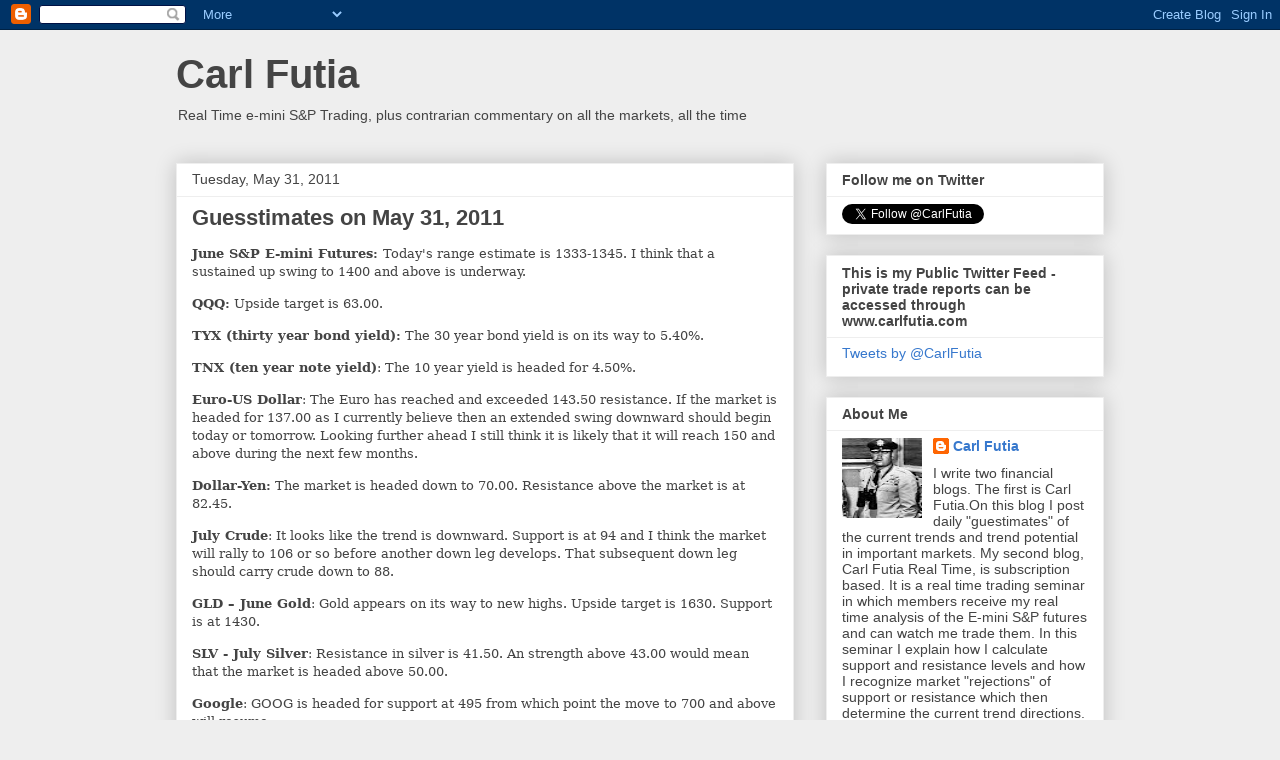

--- FILE ---
content_type: text/html; charset=UTF-8
request_url: https://carlfutia.blogspot.com/2011/05/
body_size: 25430
content:
<!DOCTYPE html>
<html class='v2' dir='ltr' lang='en'>
<head>
<link href='https://www.blogger.com/static/v1/widgets/335934321-css_bundle_v2.css' rel='stylesheet' type='text/css'/>
<meta content='width=1100' name='viewport'/>
<meta content='text/html; charset=UTF-8' http-equiv='Content-Type'/>
<meta content='blogger' name='generator'/>
<link href='https://carlfutia.blogspot.com/favicon.ico' rel='icon' type='image/x-icon'/>
<link href='http://carlfutia.blogspot.com/2011/05/' rel='canonical'/>
<link rel="alternate" type="application/atom+xml" title="Carl Futia - Atom" href="https://carlfutia.blogspot.com/feeds/posts/default" />
<link rel="alternate" type="application/rss+xml" title="Carl Futia - RSS" href="https://carlfutia.blogspot.com/feeds/posts/default?alt=rss" />
<link rel="service.post" type="application/atom+xml" title="Carl Futia - Atom" href="https://www.blogger.com/feeds/12333088/posts/default" />
<!--Can't find substitution for tag [blog.ieCssRetrofitLinks]-->
<meta content='http://carlfutia.blogspot.com/2011/05/' property='og:url'/>
<meta content='Carl Futia' property='og:title'/>
<meta content='Real Time e-mini S&amp;amp;P Trading, plus contrarian commentary on all the markets, all the time' property='og:description'/>
<title>Carl Futia: May 2011</title>
<style id='page-skin-1' type='text/css'><!--
/*
-----------------------------------------------
Blogger Template Style
Name:     Awesome Inc.
Designer: Tina Chen
URL:      tinachen.org
----------------------------------------------- */
/* Content
----------------------------------------------- */
body {
font: normal normal 13px Arial, Tahoma, Helvetica, FreeSans, sans-serif;
color: #444444;
background: #eeeeee none repeat scroll top left;
}
html body .content-outer {
min-width: 0;
max-width: 100%;
width: 100%;
}
a:link {
text-decoration: none;
color: #3778cd;
}
a:visited {
text-decoration: none;
color: #4d469c;
}
a:hover {
text-decoration: underline;
color: #3778cd;
}
.body-fauxcolumn-outer .cap-top {
position: absolute;
z-index: 1;
height: 276px;
width: 100%;
background: transparent none repeat-x scroll top left;
_background-image: none;
}
/* Columns
----------------------------------------------- */
.content-inner {
padding: 0;
}
.header-inner .section {
margin: 0 16px;
}
.tabs-inner .section {
margin: 0 16px;
}
.main-inner {
padding-top: 30px;
}
.main-inner .column-center-inner,
.main-inner .column-left-inner,
.main-inner .column-right-inner {
padding: 0 5px;
}
*+html body .main-inner .column-center-inner {
margin-top: -30px;
}
#layout .main-inner .column-center-inner {
margin-top: 0;
}
/* Header
----------------------------------------------- */
.header-outer {
margin: 0 0 0 0;
background: transparent none repeat scroll 0 0;
}
.Header h1 {
font: normal bold 40px Arial, Tahoma, Helvetica, FreeSans, sans-serif;
color: #444444;
text-shadow: 0 0 -1px #000000;
}
.Header h1 a {
color: #444444;
}
.Header .description {
font: normal normal 14px Arial, Tahoma, Helvetica, FreeSans, sans-serif;
color: #444444;
}
.header-inner .Header .titlewrapper,
.header-inner .Header .descriptionwrapper {
padding-left: 0;
padding-right: 0;
margin-bottom: 0;
}
.header-inner .Header .titlewrapper {
padding-top: 22px;
}
/* Tabs
----------------------------------------------- */
.tabs-outer {
overflow: hidden;
position: relative;
background: #eeeeee url(//www.blogblog.com/1kt/awesomeinc/tabs_gradient_light.png) repeat scroll 0 0;
}
#layout .tabs-outer {
overflow: visible;
}
.tabs-cap-top, .tabs-cap-bottom {
position: absolute;
width: 100%;
border-top: 1px solid #999999;
}
.tabs-cap-bottom {
bottom: 0;
}
.tabs-inner .widget li a {
display: inline-block;
margin: 0;
padding: .6em 1.5em;
font: normal bold 14px Arial, Tahoma, Helvetica, FreeSans, sans-serif;
color: #444444;
border-top: 1px solid #999999;
border-bottom: 1px solid #999999;
border-left: 1px solid #999999;
height: 16px;
line-height: 16px;
}
.tabs-inner .widget li:last-child a {
border-right: 1px solid #999999;
}
.tabs-inner .widget li.selected a, .tabs-inner .widget li a:hover {
background: #666666 url(//www.blogblog.com/1kt/awesomeinc/tabs_gradient_light.png) repeat-x scroll 0 -100px;
color: #ffffff;
}
/* Headings
----------------------------------------------- */
h2 {
font: normal bold 14px Arial, Tahoma, Helvetica, FreeSans, sans-serif;
color: #444444;
}
/* Widgets
----------------------------------------------- */
.main-inner .section {
margin: 0 27px;
padding: 0;
}
.main-inner .column-left-outer,
.main-inner .column-right-outer {
margin-top: 0;
}
#layout .main-inner .column-left-outer,
#layout .main-inner .column-right-outer {
margin-top: 0;
}
.main-inner .column-left-inner,
.main-inner .column-right-inner {
background: transparent none repeat 0 0;
-moz-box-shadow: 0 0 0 rgba(0, 0, 0, .2);
-webkit-box-shadow: 0 0 0 rgba(0, 0, 0, .2);
-goog-ms-box-shadow: 0 0 0 rgba(0, 0, 0, .2);
box-shadow: 0 0 0 rgba(0, 0, 0, .2);
-moz-border-radius: 0;
-webkit-border-radius: 0;
-goog-ms-border-radius: 0;
border-radius: 0;
}
#layout .main-inner .column-left-inner,
#layout .main-inner .column-right-inner {
margin-top: 0;
}
.sidebar .widget {
font: normal normal 14px Arial, Tahoma, Helvetica, FreeSans, sans-serif;
color: #444444;
}
.sidebar .widget a:link {
color: #3778cd;
}
.sidebar .widget a:visited {
color: #4d469c;
}
.sidebar .widget a:hover {
color: #3778cd;
}
.sidebar .widget h2 {
text-shadow: 0 0 -1px #000000;
}
.main-inner .widget {
background-color: #ffffff;
border: 1px solid #eeeeee;
padding: 0 15px 15px;
margin: 20px -16px;
-moz-box-shadow: 0 0 20px rgba(0, 0, 0, .2);
-webkit-box-shadow: 0 0 20px rgba(0, 0, 0, .2);
-goog-ms-box-shadow: 0 0 20px rgba(0, 0, 0, .2);
box-shadow: 0 0 20px rgba(0, 0, 0, .2);
-moz-border-radius: 0;
-webkit-border-radius: 0;
-goog-ms-border-radius: 0;
border-radius: 0;
}
.main-inner .widget h2 {
margin: 0 -15px;
padding: .6em 15px .5em;
border-bottom: 1px solid transparent;
}
.footer-inner .widget h2 {
padding: 0 0 .4em;
border-bottom: 1px solid transparent;
}
.main-inner .widget h2 + div, .footer-inner .widget h2 + div {
border-top: 1px solid #eeeeee;
padding-top: 8px;
}
.main-inner .widget .widget-content {
margin: 0 -15px;
padding: 7px 15px 0;
}
.main-inner .widget ul, .main-inner .widget #ArchiveList ul.flat {
margin: -8px -15px 0;
padding: 0;
list-style: none;
}
.main-inner .widget #ArchiveList {
margin: -8px 0 0;
}
.main-inner .widget ul li, .main-inner .widget #ArchiveList ul.flat li {
padding: .5em 15px;
text-indent: 0;
color: #666666;
border-top: 1px solid #eeeeee;
border-bottom: 1px solid transparent;
}
.main-inner .widget #ArchiveList ul li {
padding-top: .25em;
padding-bottom: .25em;
}
.main-inner .widget ul li:first-child, .main-inner .widget #ArchiveList ul.flat li:first-child {
border-top: none;
}
.main-inner .widget ul li:last-child, .main-inner .widget #ArchiveList ul.flat li:last-child {
border-bottom: none;
}
.post-body {
position: relative;
}
.main-inner .widget .post-body ul {
padding: 0 2.5em;
margin: .5em 0;
list-style: disc;
}
.main-inner .widget .post-body ul li {
padding: 0.25em 0;
margin-bottom: .25em;
color: #444444;
border: none;
}
.footer-inner .widget ul {
padding: 0;
list-style: none;
}
.widget .zippy {
color: #666666;
}
/* Posts
----------------------------------------------- */
body .main-inner .Blog {
padding: 0;
margin-bottom: 1em;
background-color: transparent;
border: none;
-moz-box-shadow: 0 0 0 rgba(0, 0, 0, 0);
-webkit-box-shadow: 0 0 0 rgba(0, 0, 0, 0);
-goog-ms-box-shadow: 0 0 0 rgba(0, 0, 0, 0);
box-shadow: 0 0 0 rgba(0, 0, 0, 0);
}
.main-inner .section:last-child .Blog:last-child {
padding: 0;
margin-bottom: 1em;
}
.main-inner .widget h2.date-header {
margin: 0 -15px 1px;
padding: 0 0 0 0;
font: normal normal 14px Arial, Tahoma, Helvetica, FreeSans, sans-serif;
color: #444444;
background: transparent none no-repeat scroll top left;
border-top: 0 solid #eeeeee;
border-bottom: 1px solid transparent;
-moz-border-radius-topleft: 0;
-moz-border-radius-topright: 0;
-webkit-border-top-left-radius: 0;
-webkit-border-top-right-radius: 0;
border-top-left-radius: 0;
border-top-right-radius: 0;
position: static;
bottom: 100%;
right: 15px;
text-shadow: 0 0 -1px #000000;
}
.main-inner .widget h2.date-header span {
font: normal normal 14px Arial, Tahoma, Helvetica, FreeSans, sans-serif;
display: block;
padding: .5em 15px;
border-left: 0 solid #eeeeee;
border-right: 0 solid #eeeeee;
}
.date-outer {
position: relative;
margin: 30px 0 20px;
padding: 0 15px;
background-color: #ffffff;
border: 1px solid #eeeeee;
-moz-box-shadow: 0 0 20px rgba(0, 0, 0, .2);
-webkit-box-shadow: 0 0 20px rgba(0, 0, 0, .2);
-goog-ms-box-shadow: 0 0 20px rgba(0, 0, 0, .2);
box-shadow: 0 0 20px rgba(0, 0, 0, .2);
-moz-border-radius: 0;
-webkit-border-radius: 0;
-goog-ms-border-radius: 0;
border-radius: 0;
}
.date-outer:first-child {
margin-top: 0;
}
.date-outer:last-child {
margin-bottom: 20px;
-moz-border-radius-bottomleft: 0;
-moz-border-radius-bottomright: 0;
-webkit-border-bottom-left-radius: 0;
-webkit-border-bottom-right-radius: 0;
-goog-ms-border-bottom-left-radius: 0;
-goog-ms-border-bottom-right-radius: 0;
border-bottom-left-radius: 0;
border-bottom-right-radius: 0;
}
.date-posts {
margin: 0 -15px;
padding: 0 15px;
clear: both;
}
.post-outer, .inline-ad {
border-top: 1px solid #eeeeee;
margin: 0 -15px;
padding: 15px 15px;
}
.post-outer {
padding-bottom: 10px;
}
.post-outer:first-child {
padding-top: 0;
border-top: none;
}
.post-outer:last-child, .inline-ad:last-child {
border-bottom: none;
}
.post-body {
position: relative;
}
.post-body img {
padding: 8px;
background: transparent;
border: 1px solid transparent;
-moz-box-shadow: 0 0 0 rgba(0, 0, 0, .2);
-webkit-box-shadow: 0 0 0 rgba(0, 0, 0, .2);
box-shadow: 0 0 0 rgba(0, 0, 0, .2);
-moz-border-radius: 0;
-webkit-border-radius: 0;
border-radius: 0;
}
h3.post-title, h4 {
font: normal bold 22px Arial, Tahoma, Helvetica, FreeSans, sans-serif;
color: #444444;
}
h3.post-title a {
font: normal bold 22px Arial, Tahoma, Helvetica, FreeSans, sans-serif;
color: #444444;
}
h3.post-title a:hover {
color: #3778cd;
text-decoration: underline;
}
.post-header {
margin: 0 0 1em;
}
.post-body {
line-height: 1.4;
}
.post-outer h2 {
color: #444444;
}
.post-footer {
margin: 1.5em 0 0;
}
#blog-pager {
padding: 15px;
font-size: 120%;
background-color: #ffffff;
border: 1px solid #eeeeee;
-moz-box-shadow: 0 0 20px rgba(0, 0, 0, .2);
-webkit-box-shadow: 0 0 20px rgba(0, 0, 0, .2);
-goog-ms-box-shadow: 0 0 20px rgba(0, 0, 0, .2);
box-shadow: 0 0 20px rgba(0, 0, 0, .2);
-moz-border-radius: 0;
-webkit-border-radius: 0;
-goog-ms-border-radius: 0;
border-radius: 0;
-moz-border-radius-topleft: 0;
-moz-border-radius-topright: 0;
-webkit-border-top-left-radius: 0;
-webkit-border-top-right-radius: 0;
-goog-ms-border-top-left-radius: 0;
-goog-ms-border-top-right-radius: 0;
border-top-left-radius: 0;
border-top-right-radius-topright: 0;
margin-top: 1em;
}
.blog-feeds, .post-feeds {
margin: 1em 0;
text-align: center;
color: #444444;
}
.blog-feeds a, .post-feeds a {
color: #3778cd;
}
.blog-feeds a:visited, .post-feeds a:visited {
color: #4d469c;
}
.blog-feeds a:hover, .post-feeds a:hover {
color: #3778cd;
}
.post-outer .comments {
margin-top: 2em;
}
/* Comments
----------------------------------------------- */
.comments .comments-content .icon.blog-author {
background-repeat: no-repeat;
background-image: url([data-uri]);
}
.comments .comments-content .loadmore a {
border-top: 1px solid #999999;
border-bottom: 1px solid #999999;
}
.comments .continue {
border-top: 2px solid #999999;
}
/* Footer
----------------------------------------------- */
.footer-outer {
margin: -20px 0 -1px;
padding: 20px 0 0;
color: #444444;
overflow: hidden;
}
.footer-fauxborder-left {
border-top: 1px solid #eeeeee;
background: #ffffff none repeat scroll 0 0;
-moz-box-shadow: 0 0 20px rgba(0, 0, 0, .2);
-webkit-box-shadow: 0 0 20px rgba(0, 0, 0, .2);
-goog-ms-box-shadow: 0 0 20px rgba(0, 0, 0, .2);
box-shadow: 0 0 20px rgba(0, 0, 0, .2);
margin: 0 -20px;
}
/* Mobile
----------------------------------------------- */
body.mobile {
background-size: auto;
}
.mobile .body-fauxcolumn-outer {
background: transparent none repeat scroll top left;
}
*+html body.mobile .main-inner .column-center-inner {
margin-top: 0;
}
.mobile .main-inner .widget {
padding: 0 0 15px;
}
.mobile .main-inner .widget h2 + div,
.mobile .footer-inner .widget h2 + div {
border-top: none;
padding-top: 0;
}
.mobile .footer-inner .widget h2 {
padding: 0.5em 0;
border-bottom: none;
}
.mobile .main-inner .widget .widget-content {
margin: 0;
padding: 7px 0 0;
}
.mobile .main-inner .widget ul,
.mobile .main-inner .widget #ArchiveList ul.flat {
margin: 0 -15px 0;
}
.mobile .main-inner .widget h2.date-header {
right: 0;
}
.mobile .date-header span {
padding: 0.4em 0;
}
.mobile .date-outer:first-child {
margin-bottom: 0;
border: 1px solid #eeeeee;
-moz-border-radius-topleft: 0;
-moz-border-radius-topright: 0;
-webkit-border-top-left-radius: 0;
-webkit-border-top-right-radius: 0;
-goog-ms-border-top-left-radius: 0;
-goog-ms-border-top-right-radius: 0;
border-top-left-radius: 0;
border-top-right-radius: 0;
}
.mobile .date-outer {
border-color: #eeeeee;
border-width: 0 1px 1px;
}
.mobile .date-outer:last-child {
margin-bottom: 0;
}
.mobile .main-inner {
padding: 0;
}
.mobile .header-inner .section {
margin: 0;
}
.mobile .post-outer, .mobile .inline-ad {
padding: 5px 0;
}
.mobile .tabs-inner .section {
margin: 0 10px;
}
.mobile .main-inner .widget h2 {
margin: 0;
padding: 0;
}
.mobile .main-inner .widget h2.date-header span {
padding: 0;
}
.mobile .main-inner .widget .widget-content {
margin: 0;
padding: 7px 0 0;
}
.mobile #blog-pager {
border: 1px solid transparent;
background: #ffffff none repeat scroll 0 0;
}
.mobile .main-inner .column-left-inner,
.mobile .main-inner .column-right-inner {
background: transparent none repeat 0 0;
-moz-box-shadow: none;
-webkit-box-shadow: none;
-goog-ms-box-shadow: none;
box-shadow: none;
}
.mobile .date-posts {
margin: 0;
padding: 0;
}
.mobile .footer-fauxborder-left {
margin: 0;
border-top: inherit;
}
.mobile .main-inner .section:last-child .Blog:last-child {
margin-bottom: 0;
}
.mobile-index-contents {
color: #444444;
}
.mobile .mobile-link-button {
background: #3778cd url(//www.blogblog.com/1kt/awesomeinc/tabs_gradient_light.png) repeat scroll 0 0;
}
.mobile-link-button a:link, .mobile-link-button a:visited {
color: #ffffff;
}
.mobile .tabs-inner .PageList .widget-content {
background: transparent;
border-top: 1px solid;
border-color: #999999;
color: #444444;
}
.mobile .tabs-inner .PageList .widget-content .pagelist-arrow {
border-left: 1px solid #999999;
}

--></style>
<style id='template-skin-1' type='text/css'><!--
body {
min-width: 960px;
}
.content-outer, .content-fauxcolumn-outer, .region-inner {
min-width: 960px;
max-width: 960px;
_width: 960px;
}
.main-inner .columns {
padding-left: 0px;
padding-right: 310px;
}
.main-inner .fauxcolumn-center-outer {
left: 0px;
right: 310px;
/* IE6 does not respect left and right together */
_width: expression(this.parentNode.offsetWidth -
parseInt("0px") -
parseInt("310px") + 'px');
}
.main-inner .fauxcolumn-left-outer {
width: 0px;
}
.main-inner .fauxcolumn-right-outer {
width: 310px;
}
.main-inner .column-left-outer {
width: 0px;
right: 100%;
margin-left: -0px;
}
.main-inner .column-right-outer {
width: 310px;
margin-right: -310px;
}
#layout {
min-width: 0;
}
#layout .content-outer {
min-width: 0;
width: 800px;
}
#layout .region-inner {
min-width: 0;
width: auto;
}
body#layout div.add_widget {
padding: 8px;
}
body#layout div.add_widget a {
margin-left: 32px;
}
--></style>
<link href='https://www.blogger.com/dyn-css/authorization.css?targetBlogID=12333088&amp;zx=ebf430a7-7a59-481d-8b8e-bf64b8b7b99e' media='none' onload='if(media!=&#39;all&#39;)media=&#39;all&#39;' rel='stylesheet'/><noscript><link href='https://www.blogger.com/dyn-css/authorization.css?targetBlogID=12333088&amp;zx=ebf430a7-7a59-481d-8b8e-bf64b8b7b99e' rel='stylesheet'/></noscript>
<meta name='google-adsense-platform-account' content='ca-host-pub-1556223355139109'/>
<meta name='google-adsense-platform-domain' content='blogspot.com'/>

</head>
<body class='loading variant-light'>
<div class='navbar section' id='navbar' name='Navbar'><div class='widget Navbar' data-version='1' id='Navbar1'><script type="text/javascript">
    function setAttributeOnload(object, attribute, val) {
      if(window.addEventListener) {
        window.addEventListener('load',
          function(){ object[attribute] = val; }, false);
      } else {
        window.attachEvent('onload', function(){ object[attribute] = val; });
      }
    }
  </script>
<div id="navbar-iframe-container"></div>
<script type="text/javascript" src="https://apis.google.com/js/platform.js"></script>
<script type="text/javascript">
      gapi.load("gapi.iframes:gapi.iframes.style.bubble", function() {
        if (gapi.iframes && gapi.iframes.getContext) {
          gapi.iframes.getContext().openChild({
              url: 'https://www.blogger.com/navbar/12333088?origin\x3dhttps://carlfutia.blogspot.com',
              where: document.getElementById("navbar-iframe-container"),
              id: "navbar-iframe"
          });
        }
      });
    </script><script type="text/javascript">
(function() {
var script = document.createElement('script');
script.type = 'text/javascript';
script.src = '//pagead2.googlesyndication.com/pagead/js/google_top_exp.js';
var head = document.getElementsByTagName('head')[0];
if (head) {
head.appendChild(script);
}})();
</script>
</div></div>
<div class='body-fauxcolumns'>
<div class='fauxcolumn-outer body-fauxcolumn-outer'>
<div class='cap-top'>
<div class='cap-left'></div>
<div class='cap-right'></div>
</div>
<div class='fauxborder-left'>
<div class='fauxborder-right'></div>
<div class='fauxcolumn-inner'>
</div>
</div>
<div class='cap-bottom'>
<div class='cap-left'></div>
<div class='cap-right'></div>
</div>
</div>
</div>
<div class='content'>
<div class='content-fauxcolumns'>
<div class='fauxcolumn-outer content-fauxcolumn-outer'>
<div class='cap-top'>
<div class='cap-left'></div>
<div class='cap-right'></div>
</div>
<div class='fauxborder-left'>
<div class='fauxborder-right'></div>
<div class='fauxcolumn-inner'>
</div>
</div>
<div class='cap-bottom'>
<div class='cap-left'></div>
<div class='cap-right'></div>
</div>
</div>
</div>
<div class='content-outer'>
<div class='content-cap-top cap-top'>
<div class='cap-left'></div>
<div class='cap-right'></div>
</div>
<div class='fauxborder-left content-fauxborder-left'>
<div class='fauxborder-right content-fauxborder-right'></div>
<div class='content-inner'>
<header>
<div class='header-outer'>
<div class='header-cap-top cap-top'>
<div class='cap-left'></div>
<div class='cap-right'></div>
</div>
<div class='fauxborder-left header-fauxborder-left'>
<div class='fauxborder-right header-fauxborder-right'></div>
<div class='region-inner header-inner'>
<div class='header section' id='header' name='Header'><div class='widget Header' data-version='1' id='Header1'>
<div id='header-inner'>
<div class='titlewrapper'>
<h1 class='title'>
<a href='https://carlfutia.blogspot.com/'>
Carl Futia
</a>
</h1>
</div>
<div class='descriptionwrapper'>
<p class='description'><span>Real Time e-mini S&amp;P Trading, plus contrarian commentary on all the markets, all the time</span></p>
</div>
</div>
</div></div>
</div>
</div>
<div class='header-cap-bottom cap-bottom'>
<div class='cap-left'></div>
<div class='cap-right'></div>
</div>
</div>
</header>
<div class='tabs-outer'>
<div class='tabs-cap-top cap-top'>
<div class='cap-left'></div>
<div class='cap-right'></div>
</div>
<div class='fauxborder-left tabs-fauxborder-left'>
<div class='fauxborder-right tabs-fauxborder-right'></div>
<div class='region-inner tabs-inner'>
<div class='tabs no-items section' id='crosscol' name='Cross-Column'></div>
<div class='tabs no-items section' id='crosscol-overflow' name='Cross-Column 2'></div>
</div>
</div>
<div class='tabs-cap-bottom cap-bottom'>
<div class='cap-left'></div>
<div class='cap-right'></div>
</div>
</div>
<div class='main-outer'>
<div class='main-cap-top cap-top'>
<div class='cap-left'></div>
<div class='cap-right'></div>
</div>
<div class='fauxborder-left main-fauxborder-left'>
<div class='fauxborder-right main-fauxborder-right'></div>
<div class='region-inner main-inner'>
<div class='columns fauxcolumns'>
<div class='fauxcolumn-outer fauxcolumn-center-outer'>
<div class='cap-top'>
<div class='cap-left'></div>
<div class='cap-right'></div>
</div>
<div class='fauxborder-left'>
<div class='fauxborder-right'></div>
<div class='fauxcolumn-inner'>
</div>
</div>
<div class='cap-bottom'>
<div class='cap-left'></div>
<div class='cap-right'></div>
</div>
</div>
<div class='fauxcolumn-outer fauxcolumn-left-outer'>
<div class='cap-top'>
<div class='cap-left'></div>
<div class='cap-right'></div>
</div>
<div class='fauxborder-left'>
<div class='fauxborder-right'></div>
<div class='fauxcolumn-inner'>
</div>
</div>
<div class='cap-bottom'>
<div class='cap-left'></div>
<div class='cap-right'></div>
</div>
</div>
<div class='fauxcolumn-outer fauxcolumn-right-outer'>
<div class='cap-top'>
<div class='cap-left'></div>
<div class='cap-right'></div>
</div>
<div class='fauxborder-left'>
<div class='fauxborder-right'></div>
<div class='fauxcolumn-inner'>
</div>
</div>
<div class='cap-bottom'>
<div class='cap-left'></div>
<div class='cap-right'></div>
</div>
</div>
<!-- corrects IE6 width calculation -->
<div class='columns-inner'>
<div class='column-center-outer'>
<div class='column-center-inner'>
<div class='main section' id='main' name='Main'><div class='widget Blog' data-version='1' id='Blog1'>
<div class='blog-posts hfeed'>

          <div class="date-outer">
        
<h2 class='date-header'><span>Tuesday, May 31, 2011</span></h2>

          <div class="date-posts">
        
<div class='post-outer'>
<div class='post hentry' itemprop='blogPost' itemscope='itemscope' itemtype='http://schema.org/BlogPosting'>
<meta content='12333088' itemprop='blogId'/>
<meta content='7885287404963176326' itemprop='postId'/>
<a name='7885287404963176326'></a>
<h3 class='post-title entry-title' itemprop='name'>
<a href='https://carlfutia.blogspot.com/2011/05/guesstimates-on-may-31-2011.html'>Guesstimates on May 31, 2011</a>
</h3>
<div class='post-header'>
<div class='post-header-line-1'></div>
</div>
<div class='post-body entry-content' id='post-body-7885287404963176326' itemprop='description articleBody'>
<p class="MsoNormal"><b style="mso-bidi-font-weight:normal"><span style="font-size:10.0pt;font-family:&quot;Georgia&quot;,&quot;serif&quot;">June S&amp;P <span style="mso-spacerun:yes"> </span>E-mini Futures: </span></b><span style="font-size:10.0pt;font-family:&quot;Georgia&quot;,&quot;serif&quot;">Today's range estimate is 1333-1345. I think <span style="mso-spacerun:yes"> </span>that a sustained up swing to 1400 and above is underway. <o:p></o:p></span></p>  <p class="MsoNormal"><b style="mso-bidi-font-weight:normal"><span style="font-size:10.0pt;font-family:&quot;Georgia&quot;,&quot;serif&quot;">QQQ:</span></b><span style="font-size:10.0pt;font-family:&quot;Georgia&quot;,&quot;serif&quot;"> <span style="mso-spacerun:yes"> </span>Upside target is 63.00. <span style="mso-spacerun:yes"> </span><span style="mso-spacerun:yes"> </span><span style="mso-spacerun:yes"> </span><span style="mso-spacerun:yes"> </span><span style="mso-spacerun:yes"> </span><span style="mso-spacerun:yes"> </span><o:p></o:p></span></p>  <p class="MsoNormal"><b style="mso-bidi-font-weight:normal"><span style="font-size:10.0pt;font-family:&quot;Georgia&quot;,&quot;serif&quot;">TYX (thirty year bond yield):</span></b><span style="font-size:10.0pt;font-family:&quot;Georgia&quot;,&quot;serif&quot;"> The 30 year bond yield is on its way to 5.40%. <o:p></o:p></span></p>  <p class="MsoNormal"><b style="mso-bidi-font-weight:normal"><span style="font-size:10.0pt;font-family:&quot;Georgia&quot;,&quot;serif&quot;">TNX (ten year note yield)</span></b><span style="font-size:10.0pt;font-family:&quot;Georgia&quot;,&quot;serif&quot;">: <span style="mso-spacerun:yes"> </span>The 10 year yield is headed for 4.50%. <span style="mso-spacerun:yes"> </span><o:p></o:p></span></p>  <p class="MsoNormal"><b style="mso-bidi-font-weight:normal"><span style="font-size:10.0pt;font-family:&quot;Georgia&quot;,&quot;serif&quot;">Euro-US Dollar</span></b><span style="font-size:10.0pt;font-family:&quot;Georgia&quot;,&quot;serif&quot;">: The Euro has reached and exceeded 143.50 resistance. If the market is headed for 137.00 as I currently believe then an extended swing downward should begin today or tomorrow. Looking further ahead I still think it is likely that it will reach 150 and above during the next few months. <o:p></o:p></span></p>  <p class="MsoNormal"><b style="mso-bidi-font-weight:normal"><span style="font-size:10.0pt;font-family:&quot;Georgia&quot;,&quot;serif&quot;">Dollar-Yen:</span></b><span style="font-size:10.0pt;font-family:&quot;Georgia&quot;,&quot;serif&quot;"> The market is headed down to 70.00. Resistance above the market is at 82.45.<o:p></o:p></span></p>  <p class="MsoNormal"><b style="mso-bidi-font-weight:normal"><span style="font-size:10.0pt;font-family:&quot;Georgia&quot;,&quot;serif&quot;">July Crude</span></b><span style="font-size:10.0pt;font-family:&quot;Georgia&quot;,&quot;serif&quot;">: It looks like the trend is downward. Support is at 94 and I think the market will rally to 106 or so before another down leg develops. That subsequent down leg should carry crude down to 88.<o:p></o:p></span></p>  <p class="MsoNormal"><b style="mso-bidi-font-weight:normal"><span style="font-size:10.0pt;font-family:&quot;Georgia&quot;,&quot;serif&quot;">GLD &#8211; June Gold</span></b><span style="font-size:10.0pt;font-family:&quot;Georgia&quot;,&quot;serif&quot;">: <span style="mso-spacerun:yes"> </span><span style="mso-spacerun:yes"> </span>Gold appears on its way to new highs. Upside target is 1630. Support is at 1430. <span style="mso-spacerun:yes"> </span><span style="mso-spacerun:yes"> </span><o:p></o:p></span></p>  <p class="MsoNormal"><b style="mso-bidi-font-weight:normal"><span style="font-size:10.0pt;font-family:&quot;Georgia&quot;,&quot;serif&quot;">SLV - July Silver</span></b><span style="font-size:10.0pt;font-family:&quot;Georgia&quot;,&quot;serif&quot;">: Resistance in silver is 41.50. An strength above 43.00 would mean that the market is headed above 50.00. <span style="mso-spacerun:yes"> </span><o:p></o:p></span></p>  <p class="MsoNormal"><b style="mso-bidi-font-weight:normal"><span style="font-size:10.0pt;font-family:&quot;Georgia&quot;,&quot;serif&quot;">Google</span></b><span style="font-size:10.0pt;font-family:&quot;Georgia&quot;,&quot;serif&quot;">: GOOG is headed for support at 495 from which point the move to 700 and above will resume. <span style="mso-spacerun:yes"> </span><o:p></o:p></span></p>  <p class="MsoNormal"><b style="mso-bidi-font-weight:normal"><span style="font-size:10.0pt;font-family:&quot;Georgia&quot;,&quot;serif&quot;">Apple: </span></b><span style="font-size:10.0pt;font-family:&quot;Georgia&quot;,&quot;serif&quot;">Next upside target is 410. Support is at 310.<o:p></o:p></span></p>
<div style='clear: both;'></div>
</div>
<div class='post-footer'>
<div class='post-footer-line post-footer-line-1'><span class='post-author vcard'>
Posted by
<span class='fn' itemprop='author' itemscope='itemscope' itemtype='http://schema.org/Person'>
<meta content='https://www.blogger.com/profile/01624989905417650273' itemprop='url'/>
<a href='https://www.blogger.com/profile/01624989905417650273' rel='author' title='author profile'>
<span itemprop='name'>Carl Futia</span>
</a>
</span>
</span>
<span class='post-timestamp'>
at
<meta content='https://carlfutia.blogspot.com/2011/05/guesstimates-on-may-31-2011.html' itemprop='url'/>
<a class='timestamp-link' href='https://carlfutia.blogspot.com/2011/05/guesstimates-on-may-31-2011.html' rel='bookmark' title='permanent link'><abbr class='published' itemprop='datePublished' title='2011-05-31T09:05:00-04:00'>9:05 AM</abbr></a>
</span>
<span class='post-comment-link'>
<a class='comment-link' href='https://www.blogger.com/comment/fullpage/post/12333088/7885287404963176326' onclick='javascript:window.open(this.href, "bloggerPopup", "toolbar=0,location=0,statusbar=1,menubar=0,scrollbars=yes,width=640,height=500"); return false;'>
5 comments:
  </a>
</span>
<span class='post-icons'>
<span class='item-action'>
<a href='https://www.blogger.com/email-post/12333088/7885287404963176326' title='Email Post'>
<img alt="" class="icon-action" height="13" src="//img1.blogblog.com/img/icon18_email.gif" width="18">
</a>
</span>
<span class='item-control blog-admin pid-228202433'>
<a href='https://www.blogger.com/post-edit.g?blogID=12333088&postID=7885287404963176326&from=pencil' title='Edit Post'>
<img alt='' class='icon-action' height='18' src='https://resources.blogblog.com/img/icon18_edit_allbkg.gif' width='18'/>
</a>
</span>
</span>
<div class='post-share-buttons goog-inline-block'>
<a class='goog-inline-block share-button sb-email' href='https://www.blogger.com/share-post.g?blogID=12333088&postID=7885287404963176326&target=email' target='_blank' title='Email This'><span class='share-button-link-text'>Email This</span></a><a class='goog-inline-block share-button sb-blog' href='https://www.blogger.com/share-post.g?blogID=12333088&postID=7885287404963176326&target=blog' onclick='window.open(this.href, "_blank", "height=270,width=475"); return false;' target='_blank' title='BlogThis!'><span class='share-button-link-text'>BlogThis!</span></a><a class='goog-inline-block share-button sb-twitter' href='https://www.blogger.com/share-post.g?blogID=12333088&postID=7885287404963176326&target=twitter' target='_blank' title='Share to X'><span class='share-button-link-text'>Share to X</span></a><a class='goog-inline-block share-button sb-facebook' href='https://www.blogger.com/share-post.g?blogID=12333088&postID=7885287404963176326&target=facebook' onclick='window.open(this.href, "_blank", "height=430,width=640"); return false;' target='_blank' title='Share to Facebook'><span class='share-button-link-text'>Share to Facebook</span></a><a class='goog-inline-block share-button sb-pinterest' href='https://www.blogger.com/share-post.g?blogID=12333088&postID=7885287404963176326&target=pinterest' target='_blank' title='Share to Pinterest'><span class='share-button-link-text'>Share to Pinterest</span></a>
</div>
</div>
<div class='post-footer-line post-footer-line-2'><span class='post-labels'>
</span>
</div>
<div class='post-footer-line post-footer-line-3'><span class='post-location'>
</span>
</div>
</div>
</div>
</div>

          </div></div>
        

          <div class="date-outer">
        
<h2 class='date-header'><span>Friday, May 27, 2011</span></h2>

          <div class="date-posts">
        
<div class='post-outer'>
<div class='post hentry' itemprop='blogPost' itemscope='itemscope' itemtype='http://schema.org/BlogPosting'>
<meta content='12333088' itemprop='blogId'/>
<meta content='3181323361314322222' itemprop='postId'/>
<a name='3181323361314322222'></a>
<h3 class='post-title entry-title' itemprop='name'>
<a href='https://carlfutia.blogspot.com/2011/05/guesstimates-on-may-27-2011.html'>Guesstimates on May 27, 2011</a>
</h3>
<div class='post-header'>
<div class='post-header-line-1'></div>
</div>
<div class='post-body entry-content' id='post-body-3181323361314322222' itemprop='description articleBody'>
<p class="MsoNormal"><b style="mso-bidi-font-weight:normal"><span style="font-size:10.0pt;font-family:&quot;Georgia&quot;,&quot;serif&quot;">June S&amp;P <span style="mso-spacerun:yes"> </span>E-mini Futures: </span></b><span style="font-size:10.0pt;font-family:&quot;Georgia&quot;,&quot;serif&quot;">Today's range estimate is 1325-1333. I think the drop from 1373.50 has ended<span style="mso-spacerun:yes">  </span>and that a sustained up swing to 1400 and above is underway. <o:p></o:p></span></p>  <p class="MsoNormal"><b style="mso-bidi-font-weight:normal"><span style="font-size:10.0pt;font-family:&quot;Georgia&quot;,&quot;serif&quot;">QQQ:</span></b><span style="font-size:10.0pt;font-family:&quot;Georgia&quot;,&quot;serif&quot;"> <span style="mso-spacerun:yes"> </span>Upside target is 63.00. <span style="mso-spacerun:yes"> </span><span style="mso-spacerun:yes"> </span><span style="mso-spacerun:yes"> </span><span style="mso-spacerun:yes"> </span><span style="mso-spacerun:yes"> </span><span style="mso-spacerun:yes"> </span><o:p></o:p></span></p>  <p class="MsoNormal"><b style="mso-bidi-font-weight:normal"><span style="font-size:10.0pt;font-family:&quot;Georgia&quot;,&quot;serif&quot;">TYX (thirty year bond yield):</span></b><span style="font-size:10.0pt;font-family:&quot;Georgia&quot;,&quot;serif&quot;"> The 30 year bond yield is on its way to 5.40%. <o:p></o:p></span></p>  <p class="MsoNormal"><b style="mso-bidi-font-weight:normal"><span style="font-size:10.0pt;font-family:&quot;Georgia&quot;,&quot;serif&quot;">TNX (ten year note yield)</span></b><span style="font-size:10.0pt;font-family:&quot;Georgia&quot;,&quot;serif&quot;">: <span style="mso-spacerun:yes"> </span>The 10 year yield is headed for 4.50%. <span style="mso-spacerun:yes"> </span><o:p></o:p></span></p>  <p class="MsoNormal"><b style="mso-bidi-font-weight:normal"><span style="font-size:10.0pt;font-family:&quot;Georgia&quot;,&quot;serif&quot;">Euro-US Dollar</span></b><span style="font-size:10.0pt;font-family:&quot;Georgia&quot;,&quot;serif&quot;">: The market is headed for 137.00. Resistance is at 143.50. I still think it is likely that it will reach 150 and above during the next few months. <o:p></o:p></span></p>  <p class="MsoNormal"><b style="mso-bidi-font-weight:normal"><span style="font-size:10.0pt;font-family:&quot;Georgia&quot;,&quot;serif&quot;">Dollar-Yen:</span></b><span style="font-size:10.0pt;font-family:&quot;Georgia&quot;,&quot;serif&quot;"> The market is headed down to 70.00. Resistance above the market now is at 82.45.<o:p></o:p></span></p>  <p class="MsoNormal"><b style="mso-bidi-font-weight:normal"><span style="font-size:10.0pt;font-family:&quot;Georgia&quot;,&quot;serif&quot;">July Crude</span></b><span style="font-size:10.0pt;font-family:&quot;Georgia&quot;,&quot;serif&quot;">: It looks like the trend is downward. Support is at 94 and I think the market will rally to 106 or so before another down leg develops. That subsequent down leg should carry crude down to 88.<o:p></o:p></span></p>  <p class="MsoNormal"><b style="mso-bidi-font-weight:normal"><span style="font-size:10.0pt;font-family:&quot;Georgia&quot;,&quot;serif&quot;">GLD &#8211; June Gold</span></b><span style="font-size:10.0pt;font-family:&quot;Georgia&quot;,&quot;serif&quot;">: <span style="mso-spacerun:yes"> </span><span style="mso-spacerun:yes"> </span>Downside target is 1430. Resistance above the market is 1530. I think that gold will trade above 1600 during the next few months. <span style="mso-spacerun:yes"> </span><o:p></o:p></span></p>  <p class="MsoNormal"><b style="mso-bidi-font-weight:normal"><span style="font-size:10.0pt;font-family:&quot;Georgia&quot;,&quot;serif&quot;">SLV - July Silver</span></b><span style="font-size:10.0pt;font-family:&quot;Georgia&quot;,&quot;serif&quot;">: Support in silver is at 31.50. The market should rally to 41.50 after hitting 31.50 support. <o:p></o:p></span></p>  <p class="MsoNormal"><b style="mso-bidi-font-weight:normal"><span style="font-size:10.0pt;font-family:&quot;Georgia&quot;,&quot;serif&quot;">Google</span></b><span style="font-size:10.0pt;font-family:&quot;Georgia&quot;,&quot;serif&quot;">: GOOG is headed for support at 495 from which point the move to 700 and above will resume. <span style="mso-spacerun:yes"> </span><o:p></o:p></span></p>  <p class="MsoNormal"><b style="mso-bidi-font-weight:normal"><span style="font-size:10.0pt;font-family:&quot;Georgia&quot;,&quot;serif&quot;">Apple: </span></b><span style="font-size:10.0pt;font-family:&quot;Georgia&quot;,&quot;serif&quot;">Next upside target is 410. Support is at 310.<o:p></o:p></span></p>
<div style='clear: both;'></div>
</div>
<div class='post-footer'>
<div class='post-footer-line post-footer-line-1'><span class='post-author vcard'>
Posted by
<span class='fn' itemprop='author' itemscope='itemscope' itemtype='http://schema.org/Person'>
<meta content='https://www.blogger.com/profile/01624989905417650273' itemprop='url'/>
<a href='https://www.blogger.com/profile/01624989905417650273' rel='author' title='author profile'>
<span itemprop='name'>Carl Futia</span>
</a>
</span>
</span>
<span class='post-timestamp'>
at
<meta content='https://carlfutia.blogspot.com/2011/05/guesstimates-on-may-27-2011.html' itemprop='url'/>
<a class='timestamp-link' href='https://carlfutia.blogspot.com/2011/05/guesstimates-on-may-27-2011.html' rel='bookmark' title='permanent link'><abbr class='published' itemprop='datePublished' title='2011-05-27T09:00:00-04:00'>9:00 AM</abbr></a>
</span>
<span class='post-comment-link'>
<a class='comment-link' href='https://www.blogger.com/comment/fullpage/post/12333088/3181323361314322222' onclick='javascript:window.open(this.href, "bloggerPopup", "toolbar=0,location=0,statusbar=1,menubar=0,scrollbars=yes,width=640,height=500"); return false;'>
2 comments:
  </a>
</span>
<span class='post-icons'>
<span class='item-action'>
<a href='https://www.blogger.com/email-post/12333088/3181323361314322222' title='Email Post'>
<img alt="" class="icon-action" height="13" src="//img1.blogblog.com/img/icon18_email.gif" width="18">
</a>
</span>
<span class='item-control blog-admin pid-228202433'>
<a href='https://www.blogger.com/post-edit.g?blogID=12333088&postID=3181323361314322222&from=pencil' title='Edit Post'>
<img alt='' class='icon-action' height='18' src='https://resources.blogblog.com/img/icon18_edit_allbkg.gif' width='18'/>
</a>
</span>
</span>
<div class='post-share-buttons goog-inline-block'>
<a class='goog-inline-block share-button sb-email' href='https://www.blogger.com/share-post.g?blogID=12333088&postID=3181323361314322222&target=email' target='_blank' title='Email This'><span class='share-button-link-text'>Email This</span></a><a class='goog-inline-block share-button sb-blog' href='https://www.blogger.com/share-post.g?blogID=12333088&postID=3181323361314322222&target=blog' onclick='window.open(this.href, "_blank", "height=270,width=475"); return false;' target='_blank' title='BlogThis!'><span class='share-button-link-text'>BlogThis!</span></a><a class='goog-inline-block share-button sb-twitter' href='https://www.blogger.com/share-post.g?blogID=12333088&postID=3181323361314322222&target=twitter' target='_blank' title='Share to X'><span class='share-button-link-text'>Share to X</span></a><a class='goog-inline-block share-button sb-facebook' href='https://www.blogger.com/share-post.g?blogID=12333088&postID=3181323361314322222&target=facebook' onclick='window.open(this.href, "_blank", "height=430,width=640"); return false;' target='_blank' title='Share to Facebook'><span class='share-button-link-text'>Share to Facebook</span></a><a class='goog-inline-block share-button sb-pinterest' href='https://www.blogger.com/share-post.g?blogID=12333088&postID=3181323361314322222&target=pinterest' target='_blank' title='Share to Pinterest'><span class='share-button-link-text'>Share to Pinterest</span></a>
</div>
</div>
<div class='post-footer-line post-footer-line-2'><span class='post-labels'>
</span>
</div>
<div class='post-footer-line post-footer-line-3'><span class='post-location'>
</span>
</div>
</div>
</div>
</div>

          </div></div>
        

          <div class="date-outer">
        
<h2 class='date-header'><span>Thursday, May 26, 2011</span></h2>

          <div class="date-posts">
        
<div class='post-outer'>
<div class='post hentry' itemprop='blogPost' itemscope='itemscope' itemtype='http://schema.org/BlogPosting'>
<meta content='12333088' itemprop='blogId'/>
<meta content='2230573575860037403' itemprop='postId'/>
<a name='2230573575860037403'></a>
<h3 class='post-title entry-title' itemprop='name'>
<a href='https://carlfutia.blogspot.com/2011/05/guesstimates-on-may-26-2011.html'>Guesstimates on May 26, 2011</a>
</h3>
<div class='post-header'>
<div class='post-header-line-1'></div>
</div>
<div class='post-body entry-content' id='post-body-2230573575860037403' itemprop='description articleBody'>
<p class="MsoNormal"><b style="mso-bidi-font-weight:normal"><span style="font-size:10.0pt;font-family:&quot;Georgia&quot;,&quot;serif&quot;">June S&amp;P <span style="mso-spacerun:yes"> </span>E-mini Futures: </span></b><span style="font-size:10.0pt;font-family:&quot;Georgia&quot;,&quot;serif&quot;">Today's range estimate is 1315-1330. I think the drop from 1373.50 has ended<span style="mso-spacerun:yes">  </span>and that a sustained up swing to 1400 and above is about to start. <o:p></o:p></span></p>  <p class="MsoNormal"><b style="mso-bidi-font-weight:normal"><span style="font-size:10.0pt;font-family:&quot;Georgia&quot;,&quot;serif&quot;">QQQ:</span></b><span style="font-size:10.0pt;font-family:&quot;Georgia&quot;,&quot;serif&quot;"> <span style="mso-spacerun:yes"> </span>Upside target is 63.00. <span style="mso-spacerun:yes"> </span><span style="mso-spacerun:yes"> </span><span style="mso-spacerun:yes"> </span><span style="mso-spacerun:yes"> </span><span style="mso-spacerun:yes"> </span><span style="mso-spacerun:yes"> </span><o:p></o:p></span></p>  <p class="MsoNormal"><b style="mso-bidi-font-weight:normal"><span style="font-size:10.0pt;font-family:&quot;Georgia&quot;,&quot;serif&quot;">TYX (thirty year bond yield):</span></b><span style="font-size:10.0pt;font-family:&quot;Georgia&quot;,&quot;serif&quot;"> The 30 year bond yield is on its way to 5.40%. <o:p></o:p></span></p>  <p class="MsoNormal"><b style="mso-bidi-font-weight:normal"><span style="font-size:10.0pt;font-family:&quot;Georgia&quot;,&quot;serif&quot;">TNX (ten year note yield)</span></b><span style="font-size:10.0pt;font-family:&quot;Georgia&quot;,&quot;serif&quot;">: <span style="mso-spacerun:yes"> </span>The 10 year yield is headed for 4.50%. <span style="mso-spacerun:yes"> </span><o:p></o:p></span></p>  <p class="MsoNormal"><b style="mso-bidi-font-weight:normal"><span style="font-size:10.0pt;font-family:&quot;Georgia&quot;,&quot;serif&quot;">Euro-US Dollar</span></b><span style="font-size:10.0pt;font-family:&quot;Georgia&quot;,&quot;serif&quot;">: The market is headed for 137.00. Resistance is at 143.50. I still think it is likely that it will reach 150 and above during the next few months. <o:p></o:p></span></p>  <p class="MsoNormal"><b style="mso-bidi-font-weight:normal"><span style="font-size:10.0pt;font-family:&quot;Georgia&quot;,&quot;serif&quot;">Dollar-Yen:</span></b><span style="font-size:10.0pt;font-family:&quot;Georgia&quot;,&quot;serif&quot;"> The market is headed down to 70.00. Resistance above the market now is at 82.45.<o:p></o:p></span></p>  <p class="MsoNormal"><b style="mso-bidi-font-weight:normal"><span style="font-size:10.0pt;font-family:&quot;Georgia&quot;,&quot;serif&quot;">July Crude</span></b><span style="font-size:10.0pt;font-family:&quot;Georgia&quot;,&quot;serif&quot;">: It looks like the trend is downward. Support is at 94 and I think the market will rally to 106 or so before another down leg develops. That subsequent down leg should carry crude down to 88.<o:p></o:p></span></p>  <p class="MsoNormal"><b style="mso-bidi-font-weight:normal"><span style="font-size:10.0pt;font-family:&quot;Georgia&quot;,&quot;serif&quot;">GLD &#8211; June Gold</span></b><span style="font-size:10.0pt;font-family:&quot;Georgia&quot;,&quot;serif&quot;">: <span style="mso-spacerun:yes"> </span><span style="mso-spacerun:yes"> </span>Downside target is 1430. Resistance above the market is 1530. I think that gold will trade above 1600 during the next few months. <span style="mso-spacerun:yes"> </span><o:p></o:p></span></p>  <p class="MsoNormal"><b style="mso-bidi-font-weight:normal"><span style="font-size:10.0pt;font-family:&quot;Georgia&quot;,&quot;serif&quot;">SLV - July Silver</span></b><span style="font-size:10.0pt;font-family:&quot;Georgia&quot;,&quot;serif&quot;">: Support in silver is at 31.50. The market should rally to 41.50 after hitting 31.50 support. <o:p></o:p></span></p>  <p class="MsoNormal"><b style="mso-bidi-font-weight:normal"><span style="font-size:10.0pt;font-family:&quot;Georgia&quot;,&quot;serif&quot;">Google</span></b><span style="font-size:10.0pt;font-family:&quot;Georgia&quot;,&quot;serif&quot;">: GOOG is headed for support at 495 from which point the move to 700 and above will resume. <span style="mso-spacerun:yes"> </span><o:p></o:p></span></p>  <p class="MsoNormal"><b style="mso-bidi-font-weight:normal"><span style="font-size:10.0pt;font-family:&quot;Georgia&quot;,&quot;serif&quot;">Apple: </span></b><span style="font-size:10.0pt;font-family:&quot;Georgia&quot;,&quot;serif&quot;">Next upside target is 410. Support is at 310.<o:p></o:p></span></p>
<div style='clear: both;'></div>
</div>
<div class='post-footer'>
<div class='post-footer-line post-footer-line-1'><span class='post-author vcard'>
Posted by
<span class='fn' itemprop='author' itemscope='itemscope' itemtype='http://schema.org/Person'>
<meta content='https://www.blogger.com/profile/01624989905417650273' itemprop='url'/>
<a href='https://www.blogger.com/profile/01624989905417650273' rel='author' title='author profile'>
<span itemprop='name'>Carl Futia</span>
</a>
</span>
</span>
<span class='post-timestamp'>
at
<meta content='https://carlfutia.blogspot.com/2011/05/guesstimates-on-may-26-2011.html' itemprop='url'/>
<a class='timestamp-link' href='https://carlfutia.blogspot.com/2011/05/guesstimates-on-may-26-2011.html' rel='bookmark' title='permanent link'><abbr class='published' itemprop='datePublished' title='2011-05-26T08:56:00-04:00'>8:56 AM</abbr></a>
</span>
<span class='post-comment-link'>
<a class='comment-link' href='https://www.blogger.com/comment/fullpage/post/12333088/2230573575860037403' onclick='javascript:window.open(this.href, "bloggerPopup", "toolbar=0,location=0,statusbar=1,menubar=0,scrollbars=yes,width=640,height=500"); return false;'>
3 comments:
  </a>
</span>
<span class='post-icons'>
<span class='item-action'>
<a href='https://www.blogger.com/email-post/12333088/2230573575860037403' title='Email Post'>
<img alt="" class="icon-action" height="13" src="//img1.blogblog.com/img/icon18_email.gif" width="18">
</a>
</span>
<span class='item-control blog-admin pid-228202433'>
<a href='https://www.blogger.com/post-edit.g?blogID=12333088&postID=2230573575860037403&from=pencil' title='Edit Post'>
<img alt='' class='icon-action' height='18' src='https://resources.blogblog.com/img/icon18_edit_allbkg.gif' width='18'/>
</a>
</span>
</span>
<div class='post-share-buttons goog-inline-block'>
<a class='goog-inline-block share-button sb-email' href='https://www.blogger.com/share-post.g?blogID=12333088&postID=2230573575860037403&target=email' target='_blank' title='Email This'><span class='share-button-link-text'>Email This</span></a><a class='goog-inline-block share-button sb-blog' href='https://www.blogger.com/share-post.g?blogID=12333088&postID=2230573575860037403&target=blog' onclick='window.open(this.href, "_blank", "height=270,width=475"); return false;' target='_blank' title='BlogThis!'><span class='share-button-link-text'>BlogThis!</span></a><a class='goog-inline-block share-button sb-twitter' href='https://www.blogger.com/share-post.g?blogID=12333088&postID=2230573575860037403&target=twitter' target='_blank' title='Share to X'><span class='share-button-link-text'>Share to X</span></a><a class='goog-inline-block share-button sb-facebook' href='https://www.blogger.com/share-post.g?blogID=12333088&postID=2230573575860037403&target=facebook' onclick='window.open(this.href, "_blank", "height=430,width=640"); return false;' target='_blank' title='Share to Facebook'><span class='share-button-link-text'>Share to Facebook</span></a><a class='goog-inline-block share-button sb-pinterest' href='https://www.blogger.com/share-post.g?blogID=12333088&postID=2230573575860037403&target=pinterest' target='_blank' title='Share to Pinterest'><span class='share-button-link-text'>Share to Pinterest</span></a>
</div>
</div>
<div class='post-footer-line post-footer-line-2'><span class='post-labels'>
</span>
</div>
<div class='post-footer-line post-footer-line-3'><span class='post-location'>
</span>
</div>
</div>
</div>
</div>

          </div></div>
        

          <div class="date-outer">
        
<h2 class='date-header'><span>Wednesday, May 25, 2011</span></h2>

          <div class="date-posts">
        
<div class='post-outer'>
<div class='post hentry' itemprop='blogPost' itemscope='itemscope' itemtype='http://schema.org/BlogPosting'>
<meta content='12333088' itemprop='blogId'/>
<meta content='67146564937654175' itemprop='postId'/>
<a name='67146564937654175'></a>
<h3 class='post-title entry-title' itemprop='name'>
<a href='https://carlfutia.blogspot.com/2011/05/guesstimates-on-may-25-2011.html'>Guesstimates on May 25, 2011</a>
</h3>
<div class='post-header'>
<div class='post-header-line-1'></div>
</div>
<div class='post-body entry-content' id='post-body-67146564937654175' itemprop='description articleBody'>
<p class="MsoNormal"><b style="mso-bidi-font-weight:normal"><span style="font-size:10.0pt;font-family:&quot;Georgia&quot;,&quot;serif&quot;">June S&amp;P <span style="mso-spacerun:yes"> </span>E-mini Futures: </span></b><span style="font-size:10.0pt;font-family:&quot;Georgia&quot;,&quot;serif&quot;">Today's range estimate is 1306-1318. I think the drop from 1373.50 is scraping bottom and that a sustained up swing to 1400 and above is about to start. <o:p></o:p></span></p>  <p class="MsoNormal"><b style="mso-bidi-font-weight:normal"><span style="font-size:10.0pt;font-family:&quot;Georgia&quot;,&quot;serif&quot;">QQQ:</span></b><span style="font-size:10.0pt;font-family:&quot;Georgia&quot;,&quot;serif&quot;"> <span style="mso-spacerun:yes"> </span>Upside target is 63.00. <span style="mso-spacerun:yes"> </span><span style="mso-spacerun:yes"> </span><span style="mso-spacerun:yes"> </span><span style="mso-spacerun:yes"> </span><span style="mso-spacerun:yes"> </span><span style="mso-spacerun:yes"> </span><o:p></o:p></span></p>  <p class="MsoNormal"><b style="mso-bidi-font-weight:normal"><span style="font-size:10.0pt;font-family:&quot;Georgia&quot;,&quot;serif&quot;">TYX (thirty year bond yield):</span></b><span style="font-size:10.0pt;font-family:&quot;Georgia&quot;,&quot;serif&quot;"> The 30 year bond yield is on its way to 5.40%. <o:p></o:p></span></p>  <p class="MsoNormal"><b style="mso-bidi-font-weight:normal"><span style="font-size:10.0pt;font-family:&quot;Georgia&quot;,&quot;serif&quot;">TNX (ten year note yield)</span></b><span style="font-size:10.0pt;font-family:&quot;Georgia&quot;,&quot;serif&quot;">: <span style="mso-spacerun:yes"> </span>The 10 year yield is headed for 4.50%. <span style="mso-spacerun:yes"> </span><o:p></o:p></span></p>  <p class="MsoNormal"><b style="mso-bidi-font-weight:normal"><span style="font-size:10.0pt;font-family:&quot;Georgia&quot;,&quot;serif&quot;">Euro-US Dollar</span></b><span style="font-size:10.0pt;font-family:&quot;Georgia&quot;,&quot;serif&quot;">: The market is headed for 137.00. Resistance is at 143.50. I still think it is likely that it will reach 150 and above during the next few months. <o:p></o:p></span></p>  <p class="MsoNormal"><b style="mso-bidi-font-weight:normal"><span style="font-size:10.0pt;font-family:&quot;Georgia&quot;,&quot;serif&quot;">Dollar-Yen:</span></b><span style="font-size:10.0pt;font-family:&quot;Georgia&quot;,&quot;serif&quot;"> The market is headed down to 70.00. Resistance above the market now is at 82.45.<o:p></o:p></span></p>  <p class="MsoNormal"><b style="mso-bidi-font-weight:normal"><span style="font-size:10.0pt;font-family:&quot;Georgia&quot;,&quot;serif&quot;">July Crude</span></b><span style="font-size:10.0pt;font-family:&quot;Georgia&quot;,&quot;serif&quot;">: It looks like the trend is downward. Support is at 94 and I think the market will rally to 106 or so before another down leg develops. That subsequent down leg should carry crude down to 88.<o:p></o:p></span></p>  <p class="MsoNormal"><b style="mso-bidi-font-weight:normal"><span style="font-size:10.0pt;font-family:&quot;Georgia&quot;,&quot;serif&quot;">GLD &#8211; June Gold</span></b><span style="font-size:10.0pt;font-family:&quot;Georgia&quot;,&quot;serif&quot;">: <span style="mso-spacerun:yes"> </span><span style="mso-spacerun:yes"> </span>Downside target is 1430. Resistance above the market is 1530. I think that gold will trade above 1600 during the next few months. <span style="mso-spacerun:yes"> </span><o:p></o:p></span></p>  <p class="MsoNormal"><b style="mso-bidi-font-weight:normal"><span style="font-size:10.0pt;font-family:&quot;Georgia&quot;,&quot;serif&quot;">SLV - July Silver</span></b><span style="font-size:10.0pt;font-family:&quot;Georgia&quot;,&quot;serif&quot;">: Support in silver is at 31.50. The market should rally to 41.50 after hitting 31.50 support. <o:p></o:p></span></p>  <p class="MsoNormal"><b style="mso-bidi-font-weight:normal"><span style="font-size:10.0pt;font-family:&quot;Georgia&quot;,&quot;serif&quot;">Google</span></b><span style="font-size:10.0pt;font-family:&quot;Georgia&quot;,&quot;serif&quot;">: GOOG is headed for support at 495 from which point the move to 700 and above will resume. <span style="mso-spacerun:yes"> </span><o:p></o:p></span></p>  <p class="MsoNormal"><b style="mso-bidi-font-weight:normal"><span style="font-size:10.0pt;font-family:&quot;Georgia&quot;,&quot;serif&quot;">Apple: </span></b><span style="font-size:10.0pt;font-family:&quot;Georgia&quot;,&quot;serif&quot;">Next upside target is 410. Support is at 310.<o:p></o:p></span></p>
<div style='clear: both;'></div>
</div>
<div class='post-footer'>
<div class='post-footer-line post-footer-line-1'><span class='post-author vcard'>
Posted by
<span class='fn' itemprop='author' itemscope='itemscope' itemtype='http://schema.org/Person'>
<meta content='https://www.blogger.com/profile/01624989905417650273' itemprop='url'/>
<a href='https://www.blogger.com/profile/01624989905417650273' rel='author' title='author profile'>
<span itemprop='name'>Carl Futia</span>
</a>
</span>
</span>
<span class='post-timestamp'>
at
<meta content='https://carlfutia.blogspot.com/2011/05/guesstimates-on-may-25-2011.html' itemprop='url'/>
<a class='timestamp-link' href='https://carlfutia.blogspot.com/2011/05/guesstimates-on-may-25-2011.html' rel='bookmark' title='permanent link'><abbr class='published' itemprop='datePublished' title='2011-05-25T09:02:00-04:00'>9:02 AM</abbr></a>
</span>
<span class='post-comment-link'>
<a class='comment-link' href='https://www.blogger.com/comment/fullpage/post/12333088/67146564937654175' onclick='javascript:window.open(this.href, "bloggerPopup", "toolbar=0,location=0,statusbar=1,menubar=0,scrollbars=yes,width=640,height=500"); return false;'>
3 comments:
  </a>
</span>
<span class='post-icons'>
<span class='item-action'>
<a href='https://www.blogger.com/email-post/12333088/67146564937654175' title='Email Post'>
<img alt="" class="icon-action" height="13" src="//img1.blogblog.com/img/icon18_email.gif" width="18">
</a>
</span>
<span class='item-control blog-admin pid-228202433'>
<a href='https://www.blogger.com/post-edit.g?blogID=12333088&postID=67146564937654175&from=pencil' title='Edit Post'>
<img alt='' class='icon-action' height='18' src='https://resources.blogblog.com/img/icon18_edit_allbkg.gif' width='18'/>
</a>
</span>
</span>
<div class='post-share-buttons goog-inline-block'>
<a class='goog-inline-block share-button sb-email' href='https://www.blogger.com/share-post.g?blogID=12333088&postID=67146564937654175&target=email' target='_blank' title='Email This'><span class='share-button-link-text'>Email This</span></a><a class='goog-inline-block share-button sb-blog' href='https://www.blogger.com/share-post.g?blogID=12333088&postID=67146564937654175&target=blog' onclick='window.open(this.href, "_blank", "height=270,width=475"); return false;' target='_blank' title='BlogThis!'><span class='share-button-link-text'>BlogThis!</span></a><a class='goog-inline-block share-button sb-twitter' href='https://www.blogger.com/share-post.g?blogID=12333088&postID=67146564937654175&target=twitter' target='_blank' title='Share to X'><span class='share-button-link-text'>Share to X</span></a><a class='goog-inline-block share-button sb-facebook' href='https://www.blogger.com/share-post.g?blogID=12333088&postID=67146564937654175&target=facebook' onclick='window.open(this.href, "_blank", "height=430,width=640"); return false;' target='_blank' title='Share to Facebook'><span class='share-button-link-text'>Share to Facebook</span></a><a class='goog-inline-block share-button sb-pinterest' href='https://www.blogger.com/share-post.g?blogID=12333088&postID=67146564937654175&target=pinterest' target='_blank' title='Share to Pinterest'><span class='share-button-link-text'>Share to Pinterest</span></a>
</div>
</div>
<div class='post-footer-line post-footer-line-2'><span class='post-labels'>
</span>
</div>
<div class='post-footer-line post-footer-line-3'><span class='post-location'>
</span>
</div>
</div>
</div>
</div>

          </div></div>
        

          <div class="date-outer">
        
<h2 class='date-header'><span>Tuesday, May 24, 2011</span></h2>

          <div class="date-posts">
        
<div class='post-outer'>
<div class='post hentry' itemprop='blogPost' itemscope='itemscope' itemtype='http://schema.org/BlogPosting'>
<meta content='https://blogger.googleusercontent.com/img/b/R29vZ2xl/AVvXsEjVn6WAy5EpvlPIIOIZf2EjzNUwCcapN1GuIyEyiUEMBCmhU7ZKVXlTARZMGRK_u1zyzezpSel9FCMKybyhaUnTirF0Uc3rTLfgUr-lH0vkSza8NegYUtaEFwlNhyek9SgyyREq7A/s400/110524+AAII+sentiment.jpg' itemprop='image_url'/>
<meta content='12333088' itemprop='blogId'/>
<meta content='428198150731535341' itemprop='postId'/>
<a name='428198150731535341'></a>
<h3 class='post-title entry-title' itemprop='name'>
<a href='https://carlfutia.blogspot.com/2011/05/lots-of-bears.html'>lots of bears</a>
</h3>
<div class='post-header'>
<div class='post-header-line-1'></div>
</div>
<div class='post-body entry-content' id='post-body-428198150731535341' itemprop='description articleBody'>
<a href="https://blogger.googleusercontent.com/img/b/R29vZ2xl/AVvXsEjVn6WAy5EpvlPIIOIZf2EjzNUwCcapN1GuIyEyiUEMBCmhU7ZKVXlTARZMGRK_u1zyzezpSel9FCMKybyhaUnTirF0Uc3rTLfgUr-lH0vkSza8NegYUtaEFwlNhyek9SgyyREq7A/s1600/110524+AAII+sentiment.jpg" onblur="try {parent.deselectBloggerImageGracefully();} catch(e) {}"><img alt="" border="0" id="BLOGGER_PHOTO_ID_5610305928051334050" src="https://blogger.googleusercontent.com/img/b/R29vZ2xl/AVvXsEjVn6WAy5EpvlPIIOIZf2EjzNUwCcapN1GuIyEyiUEMBCmhU7ZKVXlTARZMGRK_u1zyzezpSel9FCMKybyhaUnTirF0Uc3rTLfgUr-lH0vkSza8NegYUtaEFwlNhyek9SgyyREq7A/s400/110524+AAII+sentiment.jpg" style="display:block; margin:0px auto 10px; text-align:center;cursor:pointer; cursor:hand;width: 400px; height: 290px;" /></a><br /><a href="https://blogger.googleusercontent.com/img/b/R29vZ2xl/AVvXsEiqbBI6pXe0qEnKCO6vVykx2iZjjL2K1YLUr4_QBY0J3PBPzkYyLsUzvfNRIwpOwkRpXp74xOgUMAxZcW5Bq7MvPSwec3k5NmOUl_VvOXMez-brXGeBkYt7iA1AgF1tM-WoZCaTkw/s1600/110524+10+pc.jpg" onblur="try {parent.deselectBloggerImageGracefully();} catch(e) {}"><img alt="" border="0" id="BLOGGER_PHOTO_ID_5610305853899448242" src="https://blogger.googleusercontent.com/img/b/R29vZ2xl/AVvXsEiqbBI6pXe0qEnKCO6vVykx2iZjjL2K1YLUr4_QBY0J3PBPzkYyLsUzvfNRIwpOwkRpXp74xOgUMAxZcW5Bq7MvPSwec3k5NmOUl_VvOXMez-brXGeBkYt7iA1AgF1tM-WoZCaTkw/s400/110524+10+pc.jpg" style="display:block; margin:0px auto 10px; text-align:center;cursor:pointer; cursor:hand;width: 400px; height: 316px;" /></a>Here are two reasons why I think that the S&amp;P 500 will soon begin a move to 1400 and above.<br /><br />The top chart shows the weekly reading and the five week moving average of the AAII survey of investor sentiment. The data are the weekly ratios of bears to bears plus bulls. The higher the number the more bearish is investor sentiment. You can see on the chart that both the weekly reading and the five week moving average are at their highest levels since August of 2010. This is remarkable because the S&amp;P itself is only about 5% off of its bull market high thus far.<br /><br />The lower chart is even more striking. It shows the 10 day moving average of the CBOE equity put-call ratio (green line). This moving average is actually higher than it was at the July 2010 low which ended a 17% drop. A lot of people are betting on a continuing decline here!<br /><br />I think this is evidence of a high level of bearish sentiment in this market. I don't think the bears' wishes will be fulfilled. The S&amp;P will soon start a move to 1400 and above.
<div style='clear: both;'></div>
</div>
<div class='post-footer'>
<div class='post-footer-line post-footer-line-1'><span class='post-author vcard'>
Posted by
<span class='fn' itemprop='author' itemscope='itemscope' itemtype='http://schema.org/Person'>
<meta content='https://www.blogger.com/profile/01624989905417650273' itemprop='url'/>
<a href='https://www.blogger.com/profile/01624989905417650273' rel='author' title='author profile'>
<span itemprop='name'>Carl Futia</span>
</a>
</span>
</span>
<span class='post-timestamp'>
at
<meta content='https://carlfutia.blogspot.com/2011/05/lots-of-bears.html' itemprop='url'/>
<a class='timestamp-link' href='https://carlfutia.blogspot.com/2011/05/lots-of-bears.html' rel='bookmark' title='permanent link'><abbr class='published' itemprop='datePublished' title='2011-05-24T11:31:00-04:00'>11:31 AM</abbr></a>
</span>
<span class='post-comment-link'>
<a class='comment-link' href='https://www.blogger.com/comment/fullpage/post/12333088/428198150731535341' onclick='javascript:window.open(this.href, "bloggerPopup", "toolbar=0,location=0,statusbar=1,menubar=0,scrollbars=yes,width=640,height=500"); return false;'>
6 comments:
  </a>
</span>
<span class='post-icons'>
<span class='item-action'>
<a href='https://www.blogger.com/email-post/12333088/428198150731535341' title='Email Post'>
<img alt="" class="icon-action" height="13" src="//img1.blogblog.com/img/icon18_email.gif" width="18">
</a>
</span>
<span class='item-control blog-admin pid-228202433'>
<a href='https://www.blogger.com/post-edit.g?blogID=12333088&postID=428198150731535341&from=pencil' title='Edit Post'>
<img alt='' class='icon-action' height='18' src='https://resources.blogblog.com/img/icon18_edit_allbkg.gif' width='18'/>
</a>
</span>
</span>
<div class='post-share-buttons goog-inline-block'>
<a class='goog-inline-block share-button sb-email' href='https://www.blogger.com/share-post.g?blogID=12333088&postID=428198150731535341&target=email' target='_blank' title='Email This'><span class='share-button-link-text'>Email This</span></a><a class='goog-inline-block share-button sb-blog' href='https://www.blogger.com/share-post.g?blogID=12333088&postID=428198150731535341&target=blog' onclick='window.open(this.href, "_blank", "height=270,width=475"); return false;' target='_blank' title='BlogThis!'><span class='share-button-link-text'>BlogThis!</span></a><a class='goog-inline-block share-button sb-twitter' href='https://www.blogger.com/share-post.g?blogID=12333088&postID=428198150731535341&target=twitter' target='_blank' title='Share to X'><span class='share-button-link-text'>Share to X</span></a><a class='goog-inline-block share-button sb-facebook' href='https://www.blogger.com/share-post.g?blogID=12333088&postID=428198150731535341&target=facebook' onclick='window.open(this.href, "_blank", "height=430,width=640"); return false;' target='_blank' title='Share to Facebook'><span class='share-button-link-text'>Share to Facebook</span></a><a class='goog-inline-block share-button sb-pinterest' href='https://www.blogger.com/share-post.g?blogID=12333088&postID=428198150731535341&target=pinterest' target='_blank' title='Share to Pinterest'><span class='share-button-link-text'>Share to Pinterest</span></a>
</div>
</div>
<div class='post-footer-line post-footer-line-2'><span class='post-labels'>
</span>
</div>
<div class='post-footer-line post-footer-line-3'><span class='post-location'>
</span>
</div>
</div>
</div>
</div>
<div class='post-outer'>
<div class='post hentry' itemprop='blogPost' itemscope='itemscope' itemtype='http://schema.org/BlogPosting'>
<meta content='12333088' itemprop='blogId'/>
<meta content='4542241655087104779' itemprop='postId'/>
<a name='4542241655087104779'></a>
<h3 class='post-title entry-title' itemprop='name'>
<a href='https://carlfutia.blogspot.com/2011/05/guesstimates-on-may-24-2011.html'>Guesstimates on May 24, 2011</a>
</h3>
<div class='post-header'>
<div class='post-header-line-1'></div>
</div>
<div class='post-body entry-content' id='post-body-4542241655087104779' itemprop='description articleBody'>
<p class="MsoNormal"><b style="mso-bidi-font-weight:normal"><span style="font-size:10.0pt;font-family:&quot;Georgia&quot;,&quot;serif&quot;">June S&amp;P <span style="mso-spacerun:yes"> </span>E-mini Futures: </span></b><span style="font-size:10.0pt;font-family:&quot;Georgia&quot;,&quot;serif&quot;">Today's range estimate is 1316-1329. I think the drop from 1373.50 is scraping bottom and that a sustained up swing to 1400 and above is about to start. <o:p></o:p></span></p>  <p class="MsoNormal"><b style="mso-bidi-font-weight:normal"><span style="font-size:10.0pt;font-family:&quot;Georgia&quot;,&quot;serif&quot;">QQQ:</span></b><span style="font-size:10.0pt;font-family:&quot;Georgia&quot;,&quot;serif&quot;"> <span style="mso-spacerun:yes"> </span>Upside target is 63.00. <span style="mso-spacerun:yes"> </span><span style="mso-spacerun:yes"> </span><span style="mso-spacerun:yes"> </span><span style="mso-spacerun:yes"> </span><span style="mso-spacerun:yes"> </span><span style="mso-spacerun:yes"> </span><o:p></o:p></span></p>  <p class="MsoNormal"><b style="mso-bidi-font-weight:normal"><span style="font-size:10.0pt;font-family:&quot;Georgia&quot;,&quot;serif&quot;">TYX (thirty year bond yield):</span></b><span style="font-size:10.0pt;font-family:&quot;Georgia&quot;,&quot;serif&quot;"> The 30 year bond yield is on its way to 5.40%. <o:p></o:p></span></p>  <p class="MsoNormal"><b style="mso-bidi-font-weight:normal"><span style="font-size:10.0pt;font-family:&quot;Georgia&quot;,&quot;serif&quot;">TNX (ten year note yield)</span></b><span style="font-size:10.0pt;font-family:&quot;Georgia&quot;,&quot;serif&quot;">: <span style="mso-spacerun:yes"> </span>The 10 year yield is headed for 4.50%. <span style="mso-spacerun:yes"> </span><o:p></o:p></span></p>  <p class="MsoNormal"><b style="mso-bidi-font-weight:normal"><span style="font-size:10.0pt;font-family:&quot;Georgia&quot;,&quot;serif&quot;">Euro-US Dollar</span></b><span style="font-size:10.0pt;font-family:&quot;Georgia&quot;,&quot;serif&quot;">: The market is headed for 137.00. Resistance is at 143.50. I still think it is likely that it will reach 150 and above during the next few months. <o:p></o:p></span></p>  <p class="MsoNormal"><b style="mso-bidi-font-weight:normal"><span style="font-size:10.0pt;font-family:&quot;Georgia&quot;,&quot;serif&quot;">Dollar-Yen:</span></b><span style="font-size:10.0pt;font-family:&quot;Georgia&quot;,&quot;serif&quot;"> The market is headed down to 70.00. Resistance above the market now is at 82.45.<o:p></o:p></span></p>  <p class="MsoNormal"><b style="mso-bidi-font-weight:normal"><span style="font-size:10.0pt;font-family:&quot;Georgia&quot;,&quot;serif&quot;">July Crude</span></b><span style="font-size:10.0pt;font-family:&quot;Georgia&quot;,&quot;serif&quot;">: It looks like the trend is downward. Support is at 94 and I think the market will rally to 106 or so before another down leg develops. That subsequent down leg should carry crude down to 88.<o:p></o:p></span></p>  <p class="MsoNormal"><b style="mso-bidi-font-weight:normal"><span style="font-size:10.0pt;font-family:&quot;Georgia&quot;,&quot;serif&quot;">GLD &#8211; June Gold</span></b><span style="font-size:10.0pt;font-family:&quot;Georgia&quot;,&quot;serif&quot;">: <span style="mso-spacerun:yes"> </span><span style="mso-spacerun:yes"> </span>Downside target is 1430. Resistance above the market is 1530. I think that gold will trade above 1600 during the next few months. <span style="mso-spacerun:yes"> </span><o:p></o:p></span></p>  <p class="MsoNormal"><b style="mso-bidi-font-weight:normal"><span style="font-size:10.0pt;font-family:&quot;Georgia&quot;,&quot;serif&quot;">SLV - July Silver</span></b><span style="font-size:10.0pt;font-family:&quot;Georgia&quot;,&quot;serif&quot;">: Support in silver is at 31.50. The market should rally to 41.50 after hitting 31.50 support. <o:p></o:p></span></p>  <p class="MsoNormal"><b style="mso-bidi-font-weight:normal"><span style="font-size:10.0pt;font-family:&quot;Georgia&quot;,&quot;serif&quot;">Google</span></b><span style="font-size:10.0pt;font-family:&quot;Georgia&quot;,&quot;serif&quot;">: GOOG is headed for support at 495 from which point the move to 700 and above will resume. <span style="mso-spacerun:yes"> </span><o:p></o:p></span></p>  <p class="MsoNormal"><b style="mso-bidi-font-weight:normal"><span style="font-size:10.0pt;font-family:&quot;Georgia&quot;,&quot;serif&quot;">Apple: </span></b><span style="font-size:10.0pt;font-family:&quot;Georgia&quot;,&quot;serif&quot;">Next upside target is 410. Support is at 310.<o:p></o:p></span></p>
<div style='clear: both;'></div>
</div>
<div class='post-footer'>
<div class='post-footer-line post-footer-line-1'><span class='post-author vcard'>
Posted by
<span class='fn' itemprop='author' itemscope='itemscope' itemtype='http://schema.org/Person'>
<meta content='https://www.blogger.com/profile/01624989905417650273' itemprop='url'/>
<a href='https://www.blogger.com/profile/01624989905417650273' rel='author' title='author profile'>
<span itemprop='name'>Carl Futia</span>
</a>
</span>
</span>
<span class='post-timestamp'>
at
<meta content='https://carlfutia.blogspot.com/2011/05/guesstimates-on-may-24-2011.html' itemprop='url'/>
<a class='timestamp-link' href='https://carlfutia.blogspot.com/2011/05/guesstimates-on-may-24-2011.html' rel='bookmark' title='permanent link'><abbr class='published' itemprop='datePublished' title='2011-05-24T09:00:00-04:00'>9:00 AM</abbr></a>
</span>
<span class='post-comment-link'>
<a class='comment-link' href='https://www.blogger.com/comment/fullpage/post/12333088/4542241655087104779' onclick='javascript:window.open(this.href, "bloggerPopup", "toolbar=0,location=0,statusbar=1,menubar=0,scrollbars=yes,width=640,height=500"); return false;'>
1 comment:
  </a>
</span>
<span class='post-icons'>
<span class='item-action'>
<a href='https://www.blogger.com/email-post/12333088/4542241655087104779' title='Email Post'>
<img alt="" class="icon-action" height="13" src="//img1.blogblog.com/img/icon18_email.gif" width="18">
</a>
</span>
<span class='item-control blog-admin pid-228202433'>
<a href='https://www.blogger.com/post-edit.g?blogID=12333088&postID=4542241655087104779&from=pencil' title='Edit Post'>
<img alt='' class='icon-action' height='18' src='https://resources.blogblog.com/img/icon18_edit_allbkg.gif' width='18'/>
</a>
</span>
</span>
<div class='post-share-buttons goog-inline-block'>
<a class='goog-inline-block share-button sb-email' href='https://www.blogger.com/share-post.g?blogID=12333088&postID=4542241655087104779&target=email' target='_blank' title='Email This'><span class='share-button-link-text'>Email This</span></a><a class='goog-inline-block share-button sb-blog' href='https://www.blogger.com/share-post.g?blogID=12333088&postID=4542241655087104779&target=blog' onclick='window.open(this.href, "_blank", "height=270,width=475"); return false;' target='_blank' title='BlogThis!'><span class='share-button-link-text'>BlogThis!</span></a><a class='goog-inline-block share-button sb-twitter' href='https://www.blogger.com/share-post.g?blogID=12333088&postID=4542241655087104779&target=twitter' target='_blank' title='Share to X'><span class='share-button-link-text'>Share to X</span></a><a class='goog-inline-block share-button sb-facebook' href='https://www.blogger.com/share-post.g?blogID=12333088&postID=4542241655087104779&target=facebook' onclick='window.open(this.href, "_blank", "height=430,width=640"); return false;' target='_blank' title='Share to Facebook'><span class='share-button-link-text'>Share to Facebook</span></a><a class='goog-inline-block share-button sb-pinterest' href='https://www.blogger.com/share-post.g?blogID=12333088&postID=4542241655087104779&target=pinterest' target='_blank' title='Share to Pinterest'><span class='share-button-link-text'>Share to Pinterest</span></a>
</div>
</div>
<div class='post-footer-line post-footer-line-2'><span class='post-labels'>
</span>
</div>
<div class='post-footer-line post-footer-line-3'><span class='post-location'>
</span>
</div>
</div>
</div>
</div>

          </div></div>
        

          <div class="date-outer">
        
<h2 class='date-header'><span>Monday, May 23, 2011</span></h2>

          <div class="date-posts">
        
<div class='post-outer'>
<div class='post hentry' itemprop='blogPost' itemscope='itemscope' itemtype='http://schema.org/BlogPosting'>
<meta content='12333088' itemprop='blogId'/>
<meta content='7546467648914793248' itemprop='postId'/>
<a name='7546467648914793248'></a>
<h3 class='post-title entry-title' itemprop='name'>
<a href='https://carlfutia.blogspot.com/2011/05/guesstimates-on-may-23-2011.html'>Guesstimates on May 23, 2011</a>
</h3>
<div class='post-header'>
<div class='post-header-line-1'></div>
</div>
<div class='post-body entry-content' id='post-body-7546467648914793248' itemprop='description articleBody'>
<p class="MsoNormal"><b style="mso-bidi-font-weight:normal"><span style="font-size:10.0pt;font-family:&quot;Georgia&quot;,&quot;serif&quot;">June S&amp;P <span style="mso-spacerun:yes"> </span>E-mini Futures: </span></b><span style="font-size:10.0pt;font-family:&quot;Georgia&quot;,&quot;serif&quot;">Today's range estimate is 1307-1320. I think the drop from 1373.50 will end today. <span style="mso-spacerun:yes"> </span>The next big swing should take the market over 1400.<o:p></o:p></span></p>  <p class="MsoNormal"><b style="mso-bidi-font-weight:normal"><span style="font-size:10.0pt;font-family:&quot;Georgia&quot;,&quot;serif&quot;">QQQ:</span></b><span style="font-size:10.0pt;font-family:&quot;Georgia&quot;,&quot;serif&quot;"> <span style="mso-spacerun:yes"> </span>Upside target is 63.00. <span style="mso-spacerun:yes"> </span><span style="mso-spacerun:yes"> </span><span style="mso-spacerun:yes"> </span><span style="mso-spacerun:yes"> </span><span style="mso-spacerun:yes"> </span><span style="mso-spacerun:yes"> </span><o:p></o:p></span></p>  <p class="MsoNormal"><b style="mso-bidi-font-weight:normal"><span style="font-size:10.0pt;font-family:&quot;Georgia&quot;,&quot;serif&quot;">TYX (thirty year bond yield):</span></b><span style="font-size:10.0pt;font-family:&quot;Georgia&quot;,&quot;serif&quot;"> The 30 year bond yield is on its way to 5.40%. <o:p></o:p></span></p>  <p class="MsoNormal"><b style="mso-bidi-font-weight:normal"><span style="font-size:10.0pt;font-family:&quot;Georgia&quot;,&quot;serif&quot;">TNX (ten year note yield)</span></b><span style="font-size:10.0pt;font-family:&quot;Georgia&quot;,&quot;serif&quot;">: <span style="mso-spacerun:yes"> </span>The 10 year yield is headed for 4.50%. <span style="mso-spacerun:yes"> </span><o:p></o:p></span></p>  <p class="MsoNormal"><b style="mso-bidi-font-weight:normal"><span style="font-size:10.0pt;font-family:&quot;Georgia&quot;,&quot;serif&quot;">Euro-US Dollar</span></b><span style="font-size:10.0pt;font-family:&quot;Georgia&quot;,&quot;serif&quot;">: The market is headed for 137.00. Resistance is at 143.50. I still think it is likely that it will reach 150 and above during the next few months. <o:p></o:p></span></p>  <p class="MsoNormal"><b style="mso-bidi-font-weight:normal"><span style="font-size:10.0pt;font-family:&quot;Georgia&quot;,&quot;serif&quot;">Dollar-Yen:</span></b><span style="font-size:10.0pt;font-family:&quot;Georgia&quot;,&quot;serif&quot;"> The market is headed down to 70.00. Resistance above the market now is at 82.45.<o:p></o:p></span></p>  <p class="MsoNormal"><b style="mso-bidi-font-weight:normal"><span style="font-size:10.0pt;font-family:&quot;Georgia&quot;,&quot;serif&quot;">July Crude</span></b><span style="font-size:10.0pt;font-family:&quot;Georgia&quot;,&quot;serif&quot;">: It looks like the trend is downward. Support is at 94 and I think the market will rally to 106 or so before another down leg develops. That subsequent down leg should carry crude down to 88.<o:p></o:p></span></p>  <p class="MsoNormal"><b style="mso-bidi-font-weight:normal"><span style="font-size:10.0pt;font-family:&quot;Georgia&quot;,&quot;serif&quot;">GLD &#8211; June Gold</span></b><span style="font-size:10.0pt;font-family:&quot;Georgia&quot;,&quot;serif&quot;">: <span style="mso-spacerun:yes"> </span><span style="mso-spacerun:yes"> </span>Downside target is 1430. Resistance above the market is 1530. I think that gold will trade above 1600 during the next few months. <span style="mso-spacerun:yes"> </span><o:p></o:p></span></p>  <p class="MsoNormal"><b style="mso-bidi-font-weight:normal"><span style="font-size:10.0pt;font-family:&quot;Georgia&quot;,&quot;serif&quot;">SLV - July Silver</span></b><span style="font-size:10.0pt;font-family:&quot;Georgia&quot;,&quot;serif&quot;">: Support in silver is at 31.50. The market should rally to 41.50 after hitting 31.50 support. <o:p></o:p></span></p>  <p class="MsoNormal"><b style="mso-bidi-font-weight:normal"><span style="font-size:10.0pt;font-family:&quot;Georgia&quot;,&quot;serif&quot;">Google</span></b><span style="font-size:10.0pt;font-family:&quot;Georgia&quot;,&quot;serif&quot;">: GOOG is headed for support at 495 from which point the move to 700 and above will resume. <span style="mso-spacerun:yes"> </span><o:p></o:p></span></p>  <p class="MsoNormal"><b style="mso-bidi-font-weight:normal"><span style="font-size:10.0pt;font-family:&quot;Georgia&quot;,&quot;serif&quot;">Apple: </span></b><span style="font-size:10.0pt;font-family:&quot;Georgia&quot;,&quot;serif&quot;">Next upside target is 410. Support is at 310.<o:p></o:p></span></p>
<div style='clear: both;'></div>
</div>
<div class='post-footer'>
<div class='post-footer-line post-footer-line-1'><span class='post-author vcard'>
Posted by
<span class='fn' itemprop='author' itemscope='itemscope' itemtype='http://schema.org/Person'>
<meta content='https://www.blogger.com/profile/01624989905417650273' itemprop='url'/>
<a href='https://www.blogger.com/profile/01624989905417650273' rel='author' title='author profile'>
<span itemprop='name'>Carl Futia</span>
</a>
</span>
</span>
<span class='post-timestamp'>
at
<meta content='https://carlfutia.blogspot.com/2011/05/guesstimates-on-may-23-2011.html' itemprop='url'/>
<a class='timestamp-link' href='https://carlfutia.blogspot.com/2011/05/guesstimates-on-may-23-2011.html' rel='bookmark' title='permanent link'><abbr class='published' itemprop='datePublished' title='2011-05-23T09:01:00-04:00'>9:01 AM</abbr></a>
</span>
<span class='post-comment-link'>
<a class='comment-link' href='https://www.blogger.com/comment/fullpage/post/12333088/7546467648914793248' onclick='javascript:window.open(this.href, "bloggerPopup", "toolbar=0,location=0,statusbar=1,menubar=0,scrollbars=yes,width=640,height=500"); return false;'>
8 comments:
  </a>
</span>
<span class='post-icons'>
<span class='item-action'>
<a href='https://www.blogger.com/email-post/12333088/7546467648914793248' title='Email Post'>
<img alt="" class="icon-action" height="13" src="//img1.blogblog.com/img/icon18_email.gif" width="18">
</a>
</span>
<span class='item-control blog-admin pid-228202433'>
<a href='https://www.blogger.com/post-edit.g?blogID=12333088&postID=7546467648914793248&from=pencil' title='Edit Post'>
<img alt='' class='icon-action' height='18' src='https://resources.blogblog.com/img/icon18_edit_allbkg.gif' width='18'/>
</a>
</span>
</span>
<div class='post-share-buttons goog-inline-block'>
<a class='goog-inline-block share-button sb-email' href='https://www.blogger.com/share-post.g?blogID=12333088&postID=7546467648914793248&target=email' target='_blank' title='Email This'><span class='share-button-link-text'>Email This</span></a><a class='goog-inline-block share-button sb-blog' href='https://www.blogger.com/share-post.g?blogID=12333088&postID=7546467648914793248&target=blog' onclick='window.open(this.href, "_blank", "height=270,width=475"); return false;' target='_blank' title='BlogThis!'><span class='share-button-link-text'>BlogThis!</span></a><a class='goog-inline-block share-button sb-twitter' href='https://www.blogger.com/share-post.g?blogID=12333088&postID=7546467648914793248&target=twitter' target='_blank' title='Share to X'><span class='share-button-link-text'>Share to X</span></a><a class='goog-inline-block share-button sb-facebook' href='https://www.blogger.com/share-post.g?blogID=12333088&postID=7546467648914793248&target=facebook' onclick='window.open(this.href, "_blank", "height=430,width=640"); return false;' target='_blank' title='Share to Facebook'><span class='share-button-link-text'>Share to Facebook</span></a><a class='goog-inline-block share-button sb-pinterest' href='https://www.blogger.com/share-post.g?blogID=12333088&postID=7546467648914793248&target=pinterest' target='_blank' title='Share to Pinterest'><span class='share-button-link-text'>Share to Pinterest</span></a>
</div>
</div>
<div class='post-footer-line post-footer-line-2'><span class='post-labels'>
</span>
</div>
<div class='post-footer-line post-footer-line-3'><span class='post-location'>
</span>
</div>
</div>
</div>
</div>

          </div></div>
        

          <div class="date-outer">
        
<h2 class='date-header'><span>Friday, May 20, 2011</span></h2>

          <div class="date-posts">
        
<div class='post-outer'>
<div class='post hentry' itemprop='blogPost' itemscope='itemscope' itemtype='http://schema.org/BlogPosting'>
<meta content='12333088' itemprop='blogId'/>
<meta content='1931719108507976863' itemprop='postId'/>
<a name='1931719108507976863'></a>
<h3 class='post-title entry-title' itemprop='name'>
<a href='https://carlfutia.blogspot.com/2011/05/guesstimates-on-may-20-2011.html'>Guesstimates on May 20, 2011</a>
</h3>
<div class='post-header'>
<div class='post-header-line-1'></div>
</div>
<div class='post-body entry-content' id='post-body-1931719108507976863' itemprop='description articleBody'>
<p class="MsoNormal"><b style="mso-bidi-font-weight:normal"><span style="font-size:10.0pt;font-family:&quot;Georgia&quot;,&quot;serif&quot;">June S&amp;P <span style="mso-spacerun:yes"> </span>E-mini Futures: </span></b><span style="font-size:10.0pt;font-family:&quot;Georgia&quot;,&quot;serif&quot;">Today's range estimate is 1331-1342. I think the drop from 1373.50 ended at 1316. The next big swing should take the market over 1400.<o:p></o:p></span></p>  <p class="MsoNormal"><b style="mso-bidi-font-weight:normal"><span style="font-size:10.0pt;font-family:&quot;Georgia&quot;,&quot;serif&quot;">QQQ:</span></b><span style="font-size:10.0pt;font-family:&quot;Georgia&quot;,&quot;serif&quot;"> <span style="mso-spacerun:yes"> </span>Upside target is 63.00. <span style="mso-spacerun:yes"> </span><span style="mso-spacerun:yes"> </span><span style="mso-spacerun:yes"> </span><span style="mso-spacerun:yes"> </span><span style="mso-spacerun:yes"> </span><span style="mso-spacerun:yes"> </span><o:p></o:p></span></p>  <p class="MsoNormal"><b style="mso-bidi-font-weight:normal"><span style="font-size:10.0pt;font-family:&quot;Georgia&quot;,&quot;serif&quot;">TYX (thirty year bond yield):</span></b><span style="font-size:10.0pt;font-family:&quot;Georgia&quot;,&quot;serif&quot;"> The 30 year bond yield is on its way to 5.40%. <o:p></o:p></span></p>  <p class="MsoNormal"><b style="mso-bidi-font-weight:normal"><span style="font-size:10.0pt;font-family:&quot;Georgia&quot;,&quot;serif&quot;">TNX (ten year note yield)</span></b><span style="font-size:10.0pt;font-family:&quot;Georgia&quot;,&quot;serif&quot;">: <span style="mso-spacerun:yes"> </span>The 10 year yield is headed for 4.50%. <span style="mso-spacerun:yes"> </span><o:p></o:p></span></p>  <p class="MsoNormal"><b style="mso-bidi-font-weight:normal"><span style="font-size:10.0pt;font-family:&quot;Georgia&quot;,&quot;serif&quot;">Euro-US Dollar</span></b><span style="font-size:10.0pt;font-family:&quot;Georgia&quot;,&quot;serif&quot;">: The market is headed for 137.00. Resistance is at 145.50. I still think it is likely that it will reach 150 and above during the next few months. <o:p></o:p></span></p>  <p class="MsoNormal"><b style="mso-bidi-font-weight:normal"><span style="font-size:10.0pt;font-family:&quot;Georgia&quot;,&quot;serif&quot;">Dollar-Yen:</span></b><span style="font-size:10.0pt;font-family:&quot;Georgia&quot;,&quot;serif&quot;"> The market is headed down to 70.00. Resistance above the market now is at 82.45.<o:p></o:p></span></p>  <p class="MsoNormal"><b style="mso-bidi-font-weight:normal"><span style="font-size:10.0pt;font-family:&quot;Georgia&quot;,&quot;serif&quot;">July Crude</span></b><span style="font-size:10.0pt;font-family:&quot;Georgia&quot;,&quot;serif&quot;">: It looks like the trend is downward. Support is at 94 and I think the market will rally to 106 or so before another down leg develops. That subsequent down leg should carry crude down to 88.<o:p></o:p></span></p>  <p class="MsoNormal"><b style="mso-bidi-font-weight:normal"><span style="font-size:10.0pt;font-family:&quot;Georgia&quot;,&quot;serif&quot;">GLD &#8211; June Gold</span></b><span style="font-size:10.0pt;font-family:&quot;Georgia&quot;,&quot;serif&quot;">: <span style="mso-spacerun:yes"> </span><span style="mso-spacerun:yes"> </span>Downside target is 1430. Resistance above the market is 1530. I think that gold will trade above 1600 during the next few months. <span style="mso-spacerun:yes"> </span><o:p></o:p></span></p>  <p class="MsoNormal"><b style="mso-bidi-font-weight:normal"><span style="font-size:10.0pt;font-family:&quot;Georgia&quot;,&quot;serif&quot;">SLV - July Silver</span></b><span style="font-size:10.0pt;font-family:&quot;Georgia&quot;,&quot;serif&quot;">: Support in silver is at 31.50. The market should rally to 41.50 after hitting 31.50 support. <o:p></o:p></span></p>  <p class="MsoNormal"><b style="mso-bidi-font-weight:normal"><span style="font-size:10.0pt;font-family:&quot;Georgia&quot;,&quot;serif&quot;">Google</span></b><span style="font-size:10.0pt;font-family:&quot;Georgia&quot;,&quot;serif&quot;">: GOOG is headed for support at 495 from which point the move to 700 and above will resume. <span style="mso-spacerun:yes"> </span><o:p></o:p></span></p>  <p class="MsoNormal"><b style="mso-bidi-font-weight:normal"><span style="font-size:10.0pt;font-family:&quot;Georgia&quot;,&quot;serif&quot;">Apple: </span></b><span style="font-size:10.0pt;font-family:&quot;Georgia&quot;,&quot;serif&quot;">Next upside target is 410. Support is at 310.<o:p></o:p></span></p>
<div style='clear: both;'></div>
</div>
<div class='post-footer'>
<div class='post-footer-line post-footer-line-1'><span class='post-author vcard'>
Posted by
<span class='fn' itemprop='author' itemscope='itemscope' itemtype='http://schema.org/Person'>
<meta content='https://www.blogger.com/profile/01624989905417650273' itemprop='url'/>
<a href='https://www.blogger.com/profile/01624989905417650273' rel='author' title='author profile'>
<span itemprop='name'>Carl Futia</span>
</a>
</span>
</span>
<span class='post-timestamp'>
at
<meta content='https://carlfutia.blogspot.com/2011/05/guesstimates-on-may-20-2011.html' itemprop='url'/>
<a class='timestamp-link' href='https://carlfutia.blogspot.com/2011/05/guesstimates-on-may-20-2011.html' rel='bookmark' title='permanent link'><abbr class='published' itemprop='datePublished' title='2011-05-20T09:08:00-04:00'>9:08 AM</abbr></a>
</span>
<span class='post-comment-link'>
<a class='comment-link' href='https://www.blogger.com/comment/fullpage/post/12333088/1931719108507976863' onclick='javascript:window.open(this.href, "bloggerPopup", "toolbar=0,location=0,statusbar=1,menubar=0,scrollbars=yes,width=640,height=500"); return false;'>
2 comments:
  </a>
</span>
<span class='post-icons'>
<span class='item-action'>
<a href='https://www.blogger.com/email-post/12333088/1931719108507976863' title='Email Post'>
<img alt="" class="icon-action" height="13" src="//img1.blogblog.com/img/icon18_email.gif" width="18">
</a>
</span>
<span class='item-control blog-admin pid-228202433'>
<a href='https://www.blogger.com/post-edit.g?blogID=12333088&postID=1931719108507976863&from=pencil' title='Edit Post'>
<img alt='' class='icon-action' height='18' src='https://resources.blogblog.com/img/icon18_edit_allbkg.gif' width='18'/>
</a>
</span>
</span>
<div class='post-share-buttons goog-inline-block'>
<a class='goog-inline-block share-button sb-email' href='https://www.blogger.com/share-post.g?blogID=12333088&postID=1931719108507976863&target=email' target='_blank' title='Email This'><span class='share-button-link-text'>Email This</span></a><a class='goog-inline-block share-button sb-blog' href='https://www.blogger.com/share-post.g?blogID=12333088&postID=1931719108507976863&target=blog' onclick='window.open(this.href, "_blank", "height=270,width=475"); return false;' target='_blank' title='BlogThis!'><span class='share-button-link-text'>BlogThis!</span></a><a class='goog-inline-block share-button sb-twitter' href='https://www.blogger.com/share-post.g?blogID=12333088&postID=1931719108507976863&target=twitter' target='_blank' title='Share to X'><span class='share-button-link-text'>Share to X</span></a><a class='goog-inline-block share-button sb-facebook' href='https://www.blogger.com/share-post.g?blogID=12333088&postID=1931719108507976863&target=facebook' onclick='window.open(this.href, "_blank", "height=430,width=640"); return false;' target='_blank' title='Share to Facebook'><span class='share-button-link-text'>Share to Facebook</span></a><a class='goog-inline-block share-button sb-pinterest' href='https://www.blogger.com/share-post.g?blogID=12333088&postID=1931719108507976863&target=pinterest' target='_blank' title='Share to Pinterest'><span class='share-button-link-text'>Share to Pinterest</span></a>
</div>
</div>
<div class='post-footer-line post-footer-line-2'><span class='post-labels'>
</span>
</div>
<div class='post-footer-line post-footer-line-3'><span class='post-location'>
</span>
</div>
</div>
</div>
</div>

          </div></div>
        

          <div class="date-outer">
        
<h2 class='date-header'><span>Thursday, May 19, 2011</span></h2>

          <div class="date-posts">
        
<div class='post-outer'>
<div class='post hentry' itemprop='blogPost' itemscope='itemscope' itemtype='http://schema.org/BlogPosting'>
<meta content='12333088' itemprop='blogId'/>
<meta content='3333665281141408389' itemprop='postId'/>
<a name='3333665281141408389'></a>
<h3 class='post-title entry-title' itemprop='name'>
<a href='https://carlfutia.blogspot.com/2011/05/guesstimates-on-may-19-2011.html'>Guesstimates on May 19, 2011</a>
</h3>
<div class='post-header'>
<div class='post-header-line-1'></div>
</div>
<div class='post-body entry-content' id='post-body-3333665281141408389' itemprop='description articleBody'>
<p class="MsoNormal"><b style="mso-bidi-font-weight:normal"><span style="font-size:10.0pt;font-family:&quot;Georgia&quot;,&quot;serif&quot;">June S&amp;P <span style="mso-spacerun:yes"> </span>E-mini Futures: </span></b><span style="font-size:10.0pt;font-family:&quot;Georgia&quot;,&quot;serif&quot;">Today's range estimate is 1340-1356. I think the drop from 1373.50 ended yesterday at 1316. The next big swing should take the market over 1400.<o:p></o:p></span></p>  <p class="MsoNormal"><b style="mso-bidi-font-weight:normal"><span style="font-size:10.0pt;font-family:&quot;Georgia&quot;,&quot;serif&quot;">QQQ:</span></b><span style="font-size:10.0pt;font-family:&quot;Georgia&quot;,&quot;serif&quot;"> <span style="mso-spacerun:yes"> </span>Upside target is 63.00. <span style="mso-spacerun:yes"> </span><span style="mso-spacerun:yes"> </span><span style="mso-spacerun:yes"> </span><span style="mso-spacerun:yes"> </span><span style="mso-spacerun:yes"> </span><span style="mso-spacerun:yes"> </span><o:p></o:p></span></p>  <p class="MsoNormal"><b style="mso-bidi-font-weight:normal"><span style="font-size:10.0pt;font-family:&quot;Georgia&quot;,&quot;serif&quot;">TYX (thirty year bond yield):</span></b><span style="font-size:10.0pt;font-family:&quot;Georgia&quot;,&quot;serif&quot;"> The 30 year bond yield is on its way to 5.40%. <o:p></o:p></span></p>  <p class="MsoNormal"><b style="mso-bidi-font-weight:normal"><span style="font-size:10.0pt;font-family:&quot;Georgia&quot;,&quot;serif&quot;">TNX (ten year note yield)</span></b><span style="font-size:10.0pt;font-family:&quot;Georgia&quot;,&quot;serif&quot;">: <span style="mso-spacerun:yes"> </span>The 10 year yield is headed for 4.50%. <span style="mso-spacerun:yes"> </span><o:p></o:p></span></p>  <p class="MsoNormal"><b style="mso-bidi-font-weight:normal"><span style="font-size:10.0pt;font-family:&quot;Georgia&quot;,&quot;serif&quot;">Euro-US Dollar</span></b><span style="font-size:10.0pt;font-family:&quot;Georgia&quot;,&quot;serif&quot;">: The market is headed for 137.00. Resistance is at 145.50. I still think it is likely that it will reach 150 and above during the next few months. <o:p></o:p></span></p>  <p class="MsoNormal"><b style="mso-bidi-font-weight:normal"><span style="font-size:10.0pt;font-family:&quot;Georgia&quot;,&quot;serif&quot;">Dollar-Yen:</span></b><span style="font-size:10.0pt;font-family:&quot;Georgia&quot;,&quot;serif&quot;"> The market is headed down to 70.00. Resistance above the market now is at 82.45.<o:p></o:p></span></p>  <p class="MsoNormal"><b style="mso-bidi-font-weight:normal"><span style="font-size:10.0pt;font-family:&quot;Georgia&quot;,&quot;serif&quot;">June Crude</span></b><span style="font-size:10.0pt;font-family:&quot;Georgia&quot;,&quot;serif&quot;">: It looks like the trend is downward. Support is at 94 and I think the market will rally to 106 or so before another down leg develops. That subsequent down leg should carry crude down to 88.<o:p></o:p></span></p>  <p class="MsoNormal"><b style="mso-bidi-font-weight:normal"><span style="font-size:10.0pt;font-family:&quot;Georgia&quot;,&quot;serif&quot;">GLD &#8211; June Gold</span></b><span style="font-size:10.0pt;font-family:&quot;Georgia&quot;,&quot;serif&quot;">: <span style="mso-spacerun:yes"> </span><span style="mso-spacerun:yes"> </span>Downside target is 1430. Resistance above the market is 1530. I think that gold will trade above 1600 during the next few months. <span style="mso-spacerun:yes"> </span><o:p></o:p></span></p>  <p class="MsoNormal"><b style="mso-bidi-font-weight:normal"><span style="font-size:10.0pt;font-family:&quot;Georgia&quot;,&quot;serif&quot;">SLV - July Silver</span></b><span style="font-size:10.0pt;font-family:&quot;Georgia&quot;,&quot;serif&quot;">: Support in silver is at 31.50. The market should rally to 41.50 after hitting 31.50 support. <o:p></o:p></span></p>  <p class="MsoNormal"><b style="mso-bidi-font-weight:normal"><span style="font-size:10.0pt;font-family:&quot;Georgia&quot;,&quot;serif&quot;">Google</span></b><span style="font-size:10.0pt;font-family:&quot;Georgia&quot;,&quot;serif&quot;">: GOOG is headed for support at 495 from which point the move to 700 and above will resume. <span style="mso-spacerun:yes"> </span><o:p></o:p></span></p>  <p class="MsoNormal"><b style="mso-bidi-font-weight:normal"><span style="font-size:10.0pt;font-family:&quot;Georgia&quot;,&quot;serif&quot;">Apple: </span></b><span style="font-size:10.0pt;font-family:&quot;Georgia&quot;,&quot;serif&quot;">Next upside target is 410. Support is at 310.<o:p></o:p></span></p>
<div style='clear: both;'></div>
</div>
<div class='post-footer'>
<div class='post-footer-line post-footer-line-1'><span class='post-author vcard'>
Posted by
<span class='fn' itemprop='author' itemscope='itemscope' itemtype='http://schema.org/Person'>
<meta content='https://www.blogger.com/profile/01624989905417650273' itemprop='url'/>
<a href='https://www.blogger.com/profile/01624989905417650273' rel='author' title='author profile'>
<span itemprop='name'>Carl Futia</span>
</a>
</span>
</span>
<span class='post-timestamp'>
at
<meta content='https://carlfutia.blogspot.com/2011/05/guesstimates-on-may-19-2011.html' itemprop='url'/>
<a class='timestamp-link' href='https://carlfutia.blogspot.com/2011/05/guesstimates-on-may-19-2011.html' rel='bookmark' title='permanent link'><abbr class='published' itemprop='datePublished' title='2011-05-19T08:59:00-04:00'>8:59 AM</abbr></a>
</span>
<span class='post-comment-link'>
<a class='comment-link' href='https://www.blogger.com/comment/fullpage/post/12333088/3333665281141408389' onclick='javascript:window.open(this.href, "bloggerPopup", "toolbar=0,location=0,statusbar=1,menubar=0,scrollbars=yes,width=640,height=500"); return false;'>
4 comments:
  </a>
</span>
<span class='post-icons'>
<span class='item-action'>
<a href='https://www.blogger.com/email-post/12333088/3333665281141408389' title='Email Post'>
<img alt="" class="icon-action" height="13" src="//img1.blogblog.com/img/icon18_email.gif" width="18">
</a>
</span>
<span class='item-control blog-admin pid-228202433'>
<a href='https://www.blogger.com/post-edit.g?blogID=12333088&postID=3333665281141408389&from=pencil' title='Edit Post'>
<img alt='' class='icon-action' height='18' src='https://resources.blogblog.com/img/icon18_edit_allbkg.gif' width='18'/>
</a>
</span>
</span>
<div class='post-share-buttons goog-inline-block'>
<a class='goog-inline-block share-button sb-email' href='https://www.blogger.com/share-post.g?blogID=12333088&postID=3333665281141408389&target=email' target='_blank' title='Email This'><span class='share-button-link-text'>Email This</span></a><a class='goog-inline-block share-button sb-blog' href='https://www.blogger.com/share-post.g?blogID=12333088&postID=3333665281141408389&target=blog' onclick='window.open(this.href, "_blank", "height=270,width=475"); return false;' target='_blank' title='BlogThis!'><span class='share-button-link-text'>BlogThis!</span></a><a class='goog-inline-block share-button sb-twitter' href='https://www.blogger.com/share-post.g?blogID=12333088&postID=3333665281141408389&target=twitter' target='_blank' title='Share to X'><span class='share-button-link-text'>Share to X</span></a><a class='goog-inline-block share-button sb-facebook' href='https://www.blogger.com/share-post.g?blogID=12333088&postID=3333665281141408389&target=facebook' onclick='window.open(this.href, "_blank", "height=430,width=640"); return false;' target='_blank' title='Share to Facebook'><span class='share-button-link-text'>Share to Facebook</span></a><a class='goog-inline-block share-button sb-pinterest' href='https://www.blogger.com/share-post.g?blogID=12333088&postID=3333665281141408389&target=pinterest' target='_blank' title='Share to Pinterest'><span class='share-button-link-text'>Share to Pinterest</span></a>
</div>
</div>
<div class='post-footer-line post-footer-line-2'><span class='post-labels'>
</span>
</div>
<div class='post-footer-line post-footer-line-3'><span class='post-location'>
</span>
</div>
</div>
</div>
</div>

          </div></div>
        

          <div class="date-outer">
        
<h2 class='date-header'><span>Wednesday, May 18, 2011</span></h2>

          <div class="date-posts">
        
<div class='post-outer'>
<div class='post hentry' itemprop='blogPost' itemscope='itemscope' itemtype='http://schema.org/BlogPosting'>
<meta content='12333088' itemprop='blogId'/>
<meta content='4631712047923666862' itemprop='postId'/>
<a name='4631712047923666862'></a>
<h3 class='post-title entry-title' itemprop='name'>
<a href='https://carlfutia.blogspot.com/2011/05/guesstimates-on-may-18-2011.html'>guesstimates on May 18, 2011</a>
</h3>
<div class='post-header'>
<div class='post-header-line-1'></div>
</div>
<div class='post-body entry-content' id='post-body-4631712047923666862' itemprop='description articleBody'>
<p class="MsoNormal"><b style="mso-bidi-font-weight:normal"><span style="font-size:10.0pt;font-family:&quot;Georgia&quot;,&quot;serif&quot;">June S&amp;P <span style="mso-spacerun:yes"> </span>E-mini Futures: </span></b><span style="font-size:10.0pt;font-family:&quot;Georgia&quot;,&quot;serif&quot;">Today's range estimate is 1323-1336. I think the drop from 1373.50 ended yesterday at 1316. The next big swing should take the market over 1400.<o:p></o:p></span></p>  <p class="MsoNormal"><b style="mso-bidi-font-weight:normal"><span style="font-size:10.0pt;font-family:&quot;Georgia&quot;,&quot;serif&quot;">QQQ:</span></b><span style="font-size:10.0pt;font-family:&quot;Georgia&quot;,&quot;serif&quot;"> <span style="mso-spacerun:yes"> </span>Upside target is 63.00. <span style="mso-spacerun:yes"> </span><span style="mso-spacerun:yes"> </span><span style="mso-spacerun:yes"> </span><span style="mso-spacerun:yes"> </span><span style="mso-spacerun:yes"> </span><span style="mso-spacerun:yes"> </span><o:p></o:p></span></p>  <p class="MsoNormal"><b style="mso-bidi-font-weight:normal"><span style="font-size:10.0pt;font-family:&quot;Georgia&quot;,&quot;serif&quot;">TYX (thirty year bond yield):</span></b><span style="font-size:10.0pt;font-family:&quot;Georgia&quot;,&quot;serif&quot;"> The 30 year bond yield is on its way to 5.40%. <o:p></o:p></span></p>  <p class="MsoNormal"><b style="mso-bidi-font-weight:normal"><span style="font-size:10.0pt;font-family:&quot;Georgia&quot;,&quot;serif&quot;">TNX (ten year note yield)</span></b><span style="font-size:10.0pt;font-family:&quot;Georgia&quot;,&quot;serif&quot;">: <span style="mso-spacerun:yes"> </span>The 10 year yield is headed for 4.50%. <span style="mso-spacerun:yes"> </span><o:p></o:p></span></p>  <p class="MsoNormal"><b style="mso-bidi-font-weight:normal"><span style="font-size:10.0pt;font-family:&quot;Georgia&quot;,&quot;serif&quot;">Euro-US Dollar</span></b><span style="font-size:10.0pt;font-family:&quot;Georgia&quot;,&quot;serif&quot;">: The market is headed for 137.00. Resistance is at 145.50. I still think it is likely that it will reach 150 and above during the next few months. <o:p></o:p></span></p>  <p class="MsoNormal"><b style="mso-bidi-font-weight:normal"><span style="font-size:10.0pt;font-family:&quot;Georgia&quot;,&quot;serif&quot;">Dollar-Yen:</span></b><span style="font-size:10.0pt;font-family:&quot;Georgia&quot;,&quot;serif&quot;"> The market is headed down to 70.00. Resistance above the market is at 81.80.<o:p></o:p></span></p>  <p class="MsoNormal"><b style="mso-bidi-font-weight:normal"><span style="font-size:10.0pt;font-family:&quot;Georgia&quot;,&quot;serif&quot;">June Crude</span></b><span style="font-size:10.0pt;font-family:&quot;Georgia&quot;,&quot;serif&quot;">: It looks like the trend is downward. Support is at 94 and I think the market will rally to 106 or so before another down leg develops. That subsequent down leg should carry crude down to 88.<o:p></o:p></span></p>  <p class="MsoNormal"><b style="mso-bidi-font-weight:normal"><span style="font-size:10.0pt;font-family:&quot;Georgia&quot;,&quot;serif&quot;">GLD &#8211; June Gold</span></b><span style="font-size:10.0pt;font-family:&quot;Georgia&quot;,&quot;serif&quot;">: <span style="mso-spacerun:yes"> </span><span style="mso-spacerun:yes"> </span>Downside target is 1430. Resistance above the market is 1530. I think that gold will trade above 1600 during the next few months. <span style="mso-spacerun:yes"> </span><o:p></o:p></span></p>  <p class="MsoNormal"><b style="mso-bidi-font-weight:normal"><span style="font-size:10.0pt;font-family:&quot;Georgia&quot;,&quot;serif&quot;">SLV - July Silver</span></b><span style="font-size:10.0pt;font-family:&quot;Georgia&quot;,&quot;serif&quot;">: Support in silver is at 31.50. The market should rally to 41.50 after hitting 31.50 support. <o:p></o:p></span></p>  <p class="MsoNormal"><b style="mso-bidi-font-weight:normal"><span style="font-size:10.0pt;font-family:&quot;Georgia&quot;,&quot;serif&quot;">Google</span></b><span style="font-size:10.0pt;font-family:&quot;Georgia&quot;,&quot;serif&quot;">: GOOG is headed for support at 495 from which point the move to 700 and above will resume. <span style="mso-spacerun:yes"> </span><o:p></o:p></span></p>  <p class="MsoNormal"><b style="mso-bidi-font-weight:normal"><span style="font-size:10.0pt;font-family:&quot;Georgia&quot;,&quot;serif&quot;">Apple: </span></b><span style="font-size:10.0pt;font-family:&quot;Georgia&quot;,&quot;serif&quot;">Next upside target is 410. Support is at 310.<o:p></o:p></span></p>
<div style='clear: both;'></div>
</div>
<div class='post-footer'>
<div class='post-footer-line post-footer-line-1'><span class='post-author vcard'>
Posted by
<span class='fn' itemprop='author' itemscope='itemscope' itemtype='http://schema.org/Person'>
<meta content='https://www.blogger.com/profile/01624989905417650273' itemprop='url'/>
<a href='https://www.blogger.com/profile/01624989905417650273' rel='author' title='author profile'>
<span itemprop='name'>Carl Futia</span>
</a>
</span>
</span>
<span class='post-timestamp'>
at
<meta content='https://carlfutia.blogspot.com/2011/05/guesstimates-on-may-18-2011.html' itemprop='url'/>
<a class='timestamp-link' href='https://carlfutia.blogspot.com/2011/05/guesstimates-on-may-18-2011.html' rel='bookmark' title='permanent link'><abbr class='published' itemprop='datePublished' title='2011-05-18T09:01:00-04:00'>9:01 AM</abbr></a>
</span>
<span class='post-comment-link'>
<a class='comment-link' href='https://www.blogger.com/comment/fullpage/post/12333088/4631712047923666862' onclick='javascript:window.open(this.href, "bloggerPopup", "toolbar=0,location=0,statusbar=1,menubar=0,scrollbars=yes,width=640,height=500"); return false;'>
1 comment:
  </a>
</span>
<span class='post-icons'>
<span class='item-action'>
<a href='https://www.blogger.com/email-post/12333088/4631712047923666862' title='Email Post'>
<img alt="" class="icon-action" height="13" src="//img1.blogblog.com/img/icon18_email.gif" width="18">
</a>
</span>
<span class='item-control blog-admin pid-228202433'>
<a href='https://www.blogger.com/post-edit.g?blogID=12333088&postID=4631712047923666862&from=pencil' title='Edit Post'>
<img alt='' class='icon-action' height='18' src='https://resources.blogblog.com/img/icon18_edit_allbkg.gif' width='18'/>
</a>
</span>
</span>
<div class='post-share-buttons goog-inline-block'>
<a class='goog-inline-block share-button sb-email' href='https://www.blogger.com/share-post.g?blogID=12333088&postID=4631712047923666862&target=email' target='_blank' title='Email This'><span class='share-button-link-text'>Email This</span></a><a class='goog-inline-block share-button sb-blog' href='https://www.blogger.com/share-post.g?blogID=12333088&postID=4631712047923666862&target=blog' onclick='window.open(this.href, "_blank", "height=270,width=475"); return false;' target='_blank' title='BlogThis!'><span class='share-button-link-text'>BlogThis!</span></a><a class='goog-inline-block share-button sb-twitter' href='https://www.blogger.com/share-post.g?blogID=12333088&postID=4631712047923666862&target=twitter' target='_blank' title='Share to X'><span class='share-button-link-text'>Share to X</span></a><a class='goog-inline-block share-button sb-facebook' href='https://www.blogger.com/share-post.g?blogID=12333088&postID=4631712047923666862&target=facebook' onclick='window.open(this.href, "_blank", "height=430,width=640"); return false;' target='_blank' title='Share to Facebook'><span class='share-button-link-text'>Share to Facebook</span></a><a class='goog-inline-block share-button sb-pinterest' href='https://www.blogger.com/share-post.g?blogID=12333088&postID=4631712047923666862&target=pinterest' target='_blank' title='Share to Pinterest'><span class='share-button-link-text'>Share to Pinterest</span></a>
</div>
</div>
<div class='post-footer-line post-footer-line-2'><span class='post-labels'>
</span>
</div>
<div class='post-footer-line post-footer-line-3'><span class='post-location'>
</span>
</div>
</div>
</div>
</div>

          </div></div>
        

          <div class="date-outer">
        
<h2 class='date-header'><span>Tuesday, May 17, 2011</span></h2>

          <div class="date-posts">
        
<div class='post-outer'>
<div class='post hentry' itemprop='blogPost' itemscope='itemscope' itemtype='http://schema.org/BlogPosting'>
<meta content='https://blogger.googleusercontent.com/img/b/R29vZ2xl/AVvXsEgNuZnIDno5buY6hmDRZXv3AwAabV_-Z1EepqRAcHbzzs-O75BpT2tkdrBcsCuSQMNAWh1IamRMyaIb5lXUmP8I3Dw4ifXiI9hKfv8c_jKEZqNyhemkDCr1OWGlQ9MapsyWeWk8yA/s400/110517+1100+am.jpg' itemprop='image_url'/>
<meta content='12333088' itemprop='blogId'/>
<meta content='830130704736113265' itemprop='postId'/>
<a name='830130704736113265'></a>
<h3 class='post-title entry-title' itemprop='name'>
<a href='https://carlfutia.blogspot.com/2011/05/only-few-more-points.html'>only a few more points</a>
</h3>
<div class='post-header'>
<div class='post-header-line-1'></div>
</div>
<div class='post-body entry-content' id='post-body-830130704736113265' itemprop='description articleBody'>
<a href="https://blogger.googleusercontent.com/img/b/R29vZ2xl/AVvXsEgNuZnIDno5buY6hmDRZXv3AwAabV_-Z1EepqRAcHbzzs-O75BpT2tkdrBcsCuSQMNAWh1IamRMyaIb5lXUmP8I3Dw4ifXiI9hKfv8c_jKEZqNyhemkDCr1OWGlQ9MapsyWeWk8yA/s1600/110517+1100+am.jpg" onblur="try {parent.deselectBloggerImageGracefully();} catch(e) {}"><img alt="" border="0" id="BLOGGER_PHOTO_ID_5607700371421103762" src="https://blogger.googleusercontent.com/img/b/R29vZ2xl/AVvXsEgNuZnIDno5buY6hmDRZXv3AwAabV_-Z1EepqRAcHbzzs-O75BpT2tkdrBcsCuSQMNAWh1IamRMyaIb5lXUmP8I3Dw4ifXiI9hKfv8c_jKEZqNyhemkDCr1OWGlQ9MapsyWeWk8yA/s400/110517+1100+am.jpg" style="display:block; margin:0px auto 10px; text-align:center;cursor:pointer; cursor:hand;width: 400px; height: 198px;" /></a>Here is an hourly chart of 24 hour trading in the e-minis going back to the Bin Laden high at 1373.50.<br /><br />I think this correction is nearly over. The target area is the green oval. This is the confluence of the lower line of the trend channel, the midpoint (1307) of the rally from the March low at 1240 to the 1373 high (green dash line) and the level, 1310, at which the third phase of the correction will equal the length (48 points) of the first phase (blue rectangles).<br /><br />Once the low is in place I think a rally will start. I expect it to carry the ES up and above the 1400 level over the next few months. This bull market is not over.
<div style='clear: both;'></div>
</div>
<div class='post-footer'>
<div class='post-footer-line post-footer-line-1'><span class='post-author vcard'>
Posted by
<span class='fn' itemprop='author' itemscope='itemscope' itemtype='http://schema.org/Person'>
<meta content='https://www.blogger.com/profile/01624989905417650273' itemprop='url'/>
<a href='https://www.blogger.com/profile/01624989905417650273' rel='author' title='author profile'>
<span itemprop='name'>Carl Futia</span>
</a>
</span>
</span>
<span class='post-timestamp'>
at
<meta content='https://carlfutia.blogspot.com/2011/05/only-few-more-points.html' itemprop='url'/>
<a class='timestamp-link' href='https://carlfutia.blogspot.com/2011/05/only-few-more-points.html' rel='bookmark' title='permanent link'><abbr class='published' itemprop='datePublished' title='2011-05-17T11:00:00-04:00'>11:00 AM</abbr></a>
</span>
<span class='post-comment-link'>
<a class='comment-link' href='https://www.blogger.com/comment/fullpage/post/12333088/830130704736113265' onclick='javascript:window.open(this.href, "bloggerPopup", "toolbar=0,location=0,statusbar=1,menubar=0,scrollbars=yes,width=640,height=500"); return false;'>
2 comments:
  </a>
</span>
<span class='post-icons'>
<span class='item-action'>
<a href='https://www.blogger.com/email-post/12333088/830130704736113265' title='Email Post'>
<img alt="" class="icon-action" height="13" src="//img1.blogblog.com/img/icon18_email.gif" width="18">
</a>
</span>
<span class='item-control blog-admin pid-228202433'>
<a href='https://www.blogger.com/post-edit.g?blogID=12333088&postID=830130704736113265&from=pencil' title='Edit Post'>
<img alt='' class='icon-action' height='18' src='https://resources.blogblog.com/img/icon18_edit_allbkg.gif' width='18'/>
</a>
</span>
</span>
<div class='post-share-buttons goog-inline-block'>
<a class='goog-inline-block share-button sb-email' href='https://www.blogger.com/share-post.g?blogID=12333088&postID=830130704736113265&target=email' target='_blank' title='Email This'><span class='share-button-link-text'>Email This</span></a><a class='goog-inline-block share-button sb-blog' href='https://www.blogger.com/share-post.g?blogID=12333088&postID=830130704736113265&target=blog' onclick='window.open(this.href, "_blank", "height=270,width=475"); return false;' target='_blank' title='BlogThis!'><span class='share-button-link-text'>BlogThis!</span></a><a class='goog-inline-block share-button sb-twitter' href='https://www.blogger.com/share-post.g?blogID=12333088&postID=830130704736113265&target=twitter' target='_blank' title='Share to X'><span class='share-button-link-text'>Share to X</span></a><a class='goog-inline-block share-button sb-facebook' href='https://www.blogger.com/share-post.g?blogID=12333088&postID=830130704736113265&target=facebook' onclick='window.open(this.href, "_blank", "height=430,width=640"); return false;' target='_blank' title='Share to Facebook'><span class='share-button-link-text'>Share to Facebook</span></a><a class='goog-inline-block share-button sb-pinterest' href='https://www.blogger.com/share-post.g?blogID=12333088&postID=830130704736113265&target=pinterest' target='_blank' title='Share to Pinterest'><span class='share-button-link-text'>Share to Pinterest</span></a>
</div>
</div>
<div class='post-footer-line post-footer-line-2'><span class='post-labels'>
</span>
</div>
<div class='post-footer-line post-footer-line-3'><span class='post-location'>
</span>
</div>
</div>
</div>
</div>
<div class='post-outer'>
<div class='post hentry' itemprop='blogPost' itemscope='itemscope' itemtype='http://schema.org/BlogPosting'>
<meta content='12333088' itemprop='blogId'/>
<meta content='208878497328441230' itemprop='postId'/>
<a name='208878497328441230'></a>
<h3 class='post-title entry-title' itemprop='name'>
<a href='https://carlfutia.blogspot.com/2011/05/guesstimates-on-may-17-2011.html'>Guesstimates on May 17, 2011</a>
</h3>
<div class='post-header'>
<div class='post-header-line-1'></div>
</div>
<div class='post-body entry-content' id='post-body-208878497328441230' itemprop='description articleBody'>
<p class="MsoNormal"><b style="mso-bidi-font-weight:normal"><span style="font-size:10.0pt;font-family:&quot;Georgia&quot;,&quot;serif&quot;">June S&amp;P <span style="mso-spacerun:yes"> </span>E-mini Futures: </span></b><span style="font-size:10.0pt;font-family:&quot;Georgia&quot;,&quot;serif&quot;">Today's range estimate is 1314-1332. I think the drop from 1373.50 will end today or tomorrow. The next big swing should take the market over 1400.<o:p></o:p></span></p>  <p class="MsoNormal"><b style="mso-bidi-font-weight:normal"><span style="font-size:10.0pt;font-family:&quot;Georgia&quot;,&quot;serif&quot;">QQQ:</span></b><span style="font-size:10.0pt;font-family:&quot;Georgia&quot;,&quot;serif&quot;"> <span style="mso-spacerun:yes"> </span>Upside target is 63.00. <span style="mso-spacerun:yes"> </span><span style="mso-spacerun:yes"> </span><span style="mso-spacerun:yes"> </span><span style="mso-spacerun:yes"> </span><span style="mso-spacerun:yes"> </span><span style="mso-spacerun:yes"> </span><o:p></o:p></span></p>  <p class="MsoNormal"><b style="mso-bidi-font-weight:normal"><span style="font-size:10.0pt;font-family:&quot;Georgia&quot;,&quot;serif&quot;">TYX (thirty year bond yield):</span></b><span style="font-size:10.0pt;font-family:&quot;Georgia&quot;,&quot;serif&quot;"> The 30 year bond yield is on its way to 5.40%. <o:p></o:p></span></p>  <p class="MsoNormal"><b style="mso-bidi-font-weight:normal"><span style="font-size:10.0pt;font-family:&quot;Georgia&quot;,&quot;serif&quot;">TNX (ten year note yield)</span></b><span style="font-size:10.0pt;font-family:&quot;Georgia&quot;,&quot;serif&quot;">: <span style="mso-spacerun:yes"> </span>The 10 year yield is headed for 4.50%. <span style="mso-spacerun:yes"> </span><o:p></o:p></span></p>  <p class="MsoNormal"><b style="mso-bidi-font-weight:normal"><span style="font-size:10.0pt;font-family:&quot;Georgia&quot;,&quot;serif&quot;">Euro-US Dollar</span></b><span style="font-size:10.0pt;font-family:&quot;Georgia&quot;,&quot;serif&quot;">: The market is headed for 137.00. Resistance is at 145.50. I still think it is likely that it will reach 150 and above during the next few months. <o:p></o:p></span></p>  <p class="MsoNormal"><b style="mso-bidi-font-weight:normal"><span style="font-size:10.0pt;font-family:&quot;Georgia&quot;,&quot;serif&quot;">Dollar-Yen:</span></b><span style="font-size:10.0pt;font-family:&quot;Georgia&quot;,&quot;serif&quot;"> The market is headed down to 70.00. Resistance above the market is at 81.80.<o:p></o:p></span></p>  <p class="MsoNormal"><b style="mso-bidi-font-weight:normal"><span style="font-size:10.0pt;font-family:&quot;Georgia&quot;,&quot;serif&quot;">June Crude</span></b><span style="font-size:10.0pt;font-family:&quot;Georgia&quot;,&quot;serif&quot;">: It looks like the trend is downward. Support is at 94 and I think the market will rally to 106 or so before another down leg develops. That subsequent down leg should carry crude down to 88.<o:p></o:p></span></p>  <p class="MsoNormal"><b style="mso-bidi-font-weight:normal"><span style="font-size:10.0pt;font-family:&quot;Georgia&quot;,&quot;serif&quot;">GLD &#8211; June Gold</span></b><span style="font-size:10.0pt;font-family:&quot;Georgia&quot;,&quot;serif&quot;">: <span style="mso-spacerun:yes"> </span><span style="mso-spacerun:yes"> </span>Downside target is 1430. Resistance above the market is 1530. I think that gold will trade above 1600 during the next few months. <span style="mso-spacerun:yes"> </span><o:p></o:p></span></p>  <p class="MsoNormal"><b style="mso-bidi-font-weight:normal"><span style="font-size:10.0pt;font-family:&quot;Georgia&quot;,&quot;serif&quot;">SLV - July Silver</span></b><span style="font-size:10.0pt;font-family:&quot;Georgia&quot;,&quot;serif&quot;">: Support in silver is at 31.50. The market should rally to 41.50 after hitting 31.50 support. <o:p></o:p></span></p>  <p class="MsoNormal"><b style="mso-bidi-font-weight:normal"><span style="font-size:10.0pt;font-family:&quot;Georgia&quot;,&quot;serif&quot;">Google</span></b><span style="font-size:10.0pt;font-family:&quot;Georgia&quot;,&quot;serif&quot;">: GOOG is headed for support at 495 from which point the move to 700 and above will resume. <span style="mso-spacerun:yes"> </span><o:p></o:p></span></p>  <p class="MsoNormal"><b style="mso-bidi-font-weight:normal"><span style="font-size:10.0pt;font-family:&quot;Georgia&quot;,&quot;serif&quot;">Apple: </span></b><span style="font-size:10.0pt;font-family:&quot;Georgia&quot;,&quot;serif&quot;">Next upside target is 410. Support is at 310.<o:p></o:p></span></p>
<div style='clear: both;'></div>
</div>
<div class='post-footer'>
<div class='post-footer-line post-footer-line-1'><span class='post-author vcard'>
Posted by
<span class='fn' itemprop='author' itemscope='itemscope' itemtype='http://schema.org/Person'>
<meta content='https://www.blogger.com/profile/01624989905417650273' itemprop='url'/>
<a href='https://www.blogger.com/profile/01624989905417650273' rel='author' title='author profile'>
<span itemprop='name'>Carl Futia</span>
</a>
</span>
</span>
<span class='post-timestamp'>
at
<meta content='https://carlfutia.blogspot.com/2011/05/guesstimates-on-may-17-2011.html' itemprop='url'/>
<a class='timestamp-link' href='https://carlfutia.blogspot.com/2011/05/guesstimates-on-may-17-2011.html' rel='bookmark' title='permanent link'><abbr class='published' itemprop='datePublished' title='2011-05-17T08:51:00-04:00'>8:51 AM</abbr></a>
</span>
<span class='post-comment-link'>
<a class='comment-link' href='https://www.blogger.com/comment/fullpage/post/12333088/208878497328441230' onclick='javascript:window.open(this.href, "bloggerPopup", "toolbar=0,location=0,statusbar=1,menubar=0,scrollbars=yes,width=640,height=500"); return false;'>
No comments:
  </a>
</span>
<span class='post-icons'>
<span class='item-action'>
<a href='https://www.blogger.com/email-post/12333088/208878497328441230' title='Email Post'>
<img alt="" class="icon-action" height="13" src="//img1.blogblog.com/img/icon18_email.gif" width="18">
</a>
</span>
<span class='item-control blog-admin pid-228202433'>
<a href='https://www.blogger.com/post-edit.g?blogID=12333088&postID=208878497328441230&from=pencil' title='Edit Post'>
<img alt='' class='icon-action' height='18' src='https://resources.blogblog.com/img/icon18_edit_allbkg.gif' width='18'/>
</a>
</span>
</span>
<div class='post-share-buttons goog-inline-block'>
<a class='goog-inline-block share-button sb-email' href='https://www.blogger.com/share-post.g?blogID=12333088&postID=208878497328441230&target=email' target='_blank' title='Email This'><span class='share-button-link-text'>Email This</span></a><a class='goog-inline-block share-button sb-blog' href='https://www.blogger.com/share-post.g?blogID=12333088&postID=208878497328441230&target=blog' onclick='window.open(this.href, "_blank", "height=270,width=475"); return false;' target='_blank' title='BlogThis!'><span class='share-button-link-text'>BlogThis!</span></a><a class='goog-inline-block share-button sb-twitter' href='https://www.blogger.com/share-post.g?blogID=12333088&postID=208878497328441230&target=twitter' target='_blank' title='Share to X'><span class='share-button-link-text'>Share to X</span></a><a class='goog-inline-block share-button sb-facebook' href='https://www.blogger.com/share-post.g?blogID=12333088&postID=208878497328441230&target=facebook' onclick='window.open(this.href, "_blank", "height=430,width=640"); return false;' target='_blank' title='Share to Facebook'><span class='share-button-link-text'>Share to Facebook</span></a><a class='goog-inline-block share-button sb-pinterest' href='https://www.blogger.com/share-post.g?blogID=12333088&postID=208878497328441230&target=pinterest' target='_blank' title='Share to Pinterest'><span class='share-button-link-text'>Share to Pinterest</span></a>
</div>
</div>
<div class='post-footer-line post-footer-line-2'><span class='post-labels'>
</span>
</div>
<div class='post-footer-line post-footer-line-3'><span class='post-location'>
</span>
</div>
</div>
</div>
</div>

          </div></div>
        

          <div class="date-outer">
        
<h2 class='date-header'><span>Monday, May 16, 2011</span></h2>

          <div class="date-posts">
        
<div class='post-outer'>
<div class='post hentry' itemprop='blogPost' itemscope='itemscope' itemtype='http://schema.org/BlogPosting'>
<meta content='12333088' itemprop='blogId'/>
<meta content='8091719939424521140' itemprop='postId'/>
<a name='8091719939424521140'></a>
<h3 class='post-title entry-title' itemprop='name'>
<a href='https://carlfutia.blogspot.com/2011/05/guesstimates-on-may-16-2011.html'>Guesstimates on May 16, 2011</a>
</h3>
<div class='post-header'>
<div class='post-header-line-1'></div>
</div>
<div class='post-body entry-content' id='post-body-8091719939424521140' itemprop='description articleBody'>
<p class="MsoNormal"><b style="mso-bidi-font-weight:normal"><span style="font-size:10.0pt;font-family:&quot;Georgia&quot;,&quot;serif&quot;">June S&amp;P <span style="mso-spacerun:yes"> </span>E-mini Futures</span></b><span style="font-size:10.0pt;font-family:&quot;Georgia&quot;,&quot;serif&quot;">: <span style="mso-spacerun:yes"> </span>I think the ES is establishing a base which will support a move to 1400 and higher. Today's range estimate is 1319-34. I think the drop from 1373.50 will end today or tomorrow.<o:p></o:p></span></p>  <p class="MsoNormal"><b style="mso-bidi-font-weight:normal"><span style="font-size:10.0pt;font-family:&quot;Georgia&quot;,&quot;serif&quot;">QQQ:</span></b><span style="font-size:10.0pt;font-family:&quot;Georgia&quot;,&quot;serif&quot;"> <span style="mso-spacerun:yes"> </span>Upside target is 63.00. <span style="mso-spacerun:yes"> </span><span style="mso-spacerun:yes"> </span><span style="mso-spacerun:yes"> </span><span style="mso-spacerun:yes"> </span><span style="mso-spacerun:yes"> </span><span style="mso-spacerun:yes"> </span><o:p></o:p></span></p>  <p class="MsoNormal"><b style="mso-bidi-font-weight:normal"><span style="font-size:10.0pt;font-family:&quot;Georgia&quot;,&quot;serif&quot;">TYX (thirty year bond yield):</span></b><span style="font-size:10.0pt;font-family:&quot;Georgia&quot;,&quot;serif&quot;"> The 30 year bond yield is on its way to 5.40%. <o:p></o:p></span></p>  <p class="MsoNormal"><b style="mso-bidi-font-weight:normal"><span style="font-size:10.0pt;font-family:&quot;Georgia&quot;,&quot;serif&quot;">TNX (ten year note yield)</span></b><span style="font-size:10.0pt;font-family:&quot;Georgia&quot;,&quot;serif&quot;">: <span style="mso-spacerun:yes"> </span>The 10 year yield is headed for 4.50%. <span style="mso-spacerun:yes"> </span><o:p></o:p></span></p>  <p class="MsoNormal"><b style="mso-bidi-font-weight:normal"><span style="font-size:10.0pt;font-family:&quot;Georgia&quot;,&quot;serif&quot;">Euro-US Dollar</span></b><span style="font-size:10.0pt;font-family:&quot;Georgia&quot;,&quot;serif&quot;">: The market is headed for 137.00. Resistance is at 145.50. I still think it is likely that it will reach 150 and above during the next few months. <o:p></o:p></span></p>  <p class="MsoNormal"><b style="mso-bidi-font-weight:normal"><span style="font-size:10.0pt;font-family:&quot;Georgia&quot;,&quot;serif&quot;">Dollar-Yen:</span></b><span style="font-size:10.0pt;font-family:&quot;Georgia&quot;,&quot;serif&quot;"> The market is headed down to 70.00. Resistance above the market is at 81.80.<o:p></o:p></span></p>  <p class="MsoNormal"><b style="mso-bidi-font-weight:normal"><span style="font-size:10.0pt;font-family:&quot;Georgia&quot;,&quot;serif&quot;">June Crude</span></b><span style="font-size:10.0pt;font-family:&quot;Georgia&quot;,&quot;serif&quot;">: It looks like the trend is downward. Support is at 94 and I think the market will rally to 106 or so before another down leg develops. That subsequent down leg should carry crude down to 88.<o:p></o:p></span></p>  <p class="MsoNormal"><b style="mso-bidi-font-weight:normal"><span style="font-size:10.0pt;font-family:&quot;Georgia&quot;,&quot;serif&quot;">GLD &#8211; June Gold</span></b><span style="font-size:10.0pt;font-family:&quot;Georgia&quot;,&quot;serif&quot;">: <span style="mso-spacerun:yes"> </span><span style="mso-spacerun:yes"> </span>Downside target is 1430. Resistance above the market is 1530. I think that gold will trade above 1600 during the next few months. <span style="mso-spacerun:yes"> </span><o:p></o:p></span></p>  <p class="MsoNormal"><b style="mso-bidi-font-weight:normal"><span style="font-size:10.0pt;font-family:&quot;Georgia&quot;,&quot;serif&quot;">SLV - July Silver</span></b><span style="font-size:10.0pt;font-family:&quot;Georgia&quot;,&quot;serif&quot;">: Support in silver is at 31.50. The market should rally to 41.50 after hitting 31.50 support. <o:p></o:p></span></p>  <p class="MsoNormal"><b style="mso-bidi-font-weight:normal"><span style="font-size:10.0pt;font-family:&quot;Georgia&quot;,&quot;serif&quot;">Google</span></b><span style="font-size:10.0pt;font-family:&quot;Georgia&quot;,&quot;serif&quot;">: GOOG is headed for support at 495 from which point the move to 700 and above will resume. <span style="mso-spacerun:yes"> </span><o:p></o:p></span></p>  <p class="MsoNormal"><b style="mso-bidi-font-weight:normal"><span style="font-size:10.0pt;font-family:&quot;Georgia&quot;,&quot;serif&quot;">Apple: </span></b><span style="font-size:10.0pt;font-family:&quot;Georgia&quot;,&quot;serif&quot;">Next upside target is 410. Support is at 310.<o:p></o:p></span></p>
<div style='clear: both;'></div>
</div>
<div class='post-footer'>
<div class='post-footer-line post-footer-line-1'><span class='post-author vcard'>
Posted by
<span class='fn' itemprop='author' itemscope='itemscope' itemtype='http://schema.org/Person'>
<meta content='https://www.blogger.com/profile/01624989905417650273' itemprop='url'/>
<a href='https://www.blogger.com/profile/01624989905417650273' rel='author' title='author profile'>
<span itemprop='name'>Carl Futia</span>
</a>
</span>
</span>
<span class='post-timestamp'>
at
<meta content='https://carlfutia.blogspot.com/2011/05/guesstimates-on-may-16-2011.html' itemprop='url'/>
<a class='timestamp-link' href='https://carlfutia.blogspot.com/2011/05/guesstimates-on-may-16-2011.html' rel='bookmark' title='permanent link'><abbr class='published' itemprop='datePublished' title='2011-05-16T08:58:00-04:00'>8:58 AM</abbr></a>
</span>
<span class='post-comment-link'>
<a class='comment-link' href='https://www.blogger.com/comment/fullpage/post/12333088/8091719939424521140' onclick='javascript:window.open(this.href, "bloggerPopup", "toolbar=0,location=0,statusbar=1,menubar=0,scrollbars=yes,width=640,height=500"); return false;'>
2 comments:
  </a>
</span>
<span class='post-icons'>
<span class='item-action'>
<a href='https://www.blogger.com/email-post/12333088/8091719939424521140' title='Email Post'>
<img alt="" class="icon-action" height="13" src="//img1.blogblog.com/img/icon18_email.gif" width="18">
</a>
</span>
<span class='item-control blog-admin pid-228202433'>
<a href='https://www.blogger.com/post-edit.g?blogID=12333088&postID=8091719939424521140&from=pencil' title='Edit Post'>
<img alt='' class='icon-action' height='18' src='https://resources.blogblog.com/img/icon18_edit_allbkg.gif' width='18'/>
</a>
</span>
</span>
<div class='post-share-buttons goog-inline-block'>
<a class='goog-inline-block share-button sb-email' href='https://www.blogger.com/share-post.g?blogID=12333088&postID=8091719939424521140&target=email' target='_blank' title='Email This'><span class='share-button-link-text'>Email This</span></a><a class='goog-inline-block share-button sb-blog' href='https://www.blogger.com/share-post.g?blogID=12333088&postID=8091719939424521140&target=blog' onclick='window.open(this.href, "_blank", "height=270,width=475"); return false;' target='_blank' title='BlogThis!'><span class='share-button-link-text'>BlogThis!</span></a><a class='goog-inline-block share-button sb-twitter' href='https://www.blogger.com/share-post.g?blogID=12333088&postID=8091719939424521140&target=twitter' target='_blank' title='Share to X'><span class='share-button-link-text'>Share to X</span></a><a class='goog-inline-block share-button sb-facebook' href='https://www.blogger.com/share-post.g?blogID=12333088&postID=8091719939424521140&target=facebook' onclick='window.open(this.href, "_blank", "height=430,width=640"); return false;' target='_blank' title='Share to Facebook'><span class='share-button-link-text'>Share to Facebook</span></a><a class='goog-inline-block share-button sb-pinterest' href='https://www.blogger.com/share-post.g?blogID=12333088&postID=8091719939424521140&target=pinterest' target='_blank' title='Share to Pinterest'><span class='share-button-link-text'>Share to Pinterest</span></a>
</div>
</div>
<div class='post-footer-line post-footer-line-2'><span class='post-labels'>
</span>
</div>
<div class='post-footer-line post-footer-line-3'><span class='post-location'>
</span>
</div>
</div>
</div>
</div>

          </div></div>
        

          <div class="date-outer">
        
<h2 class='date-header'><span>Friday, May 13, 2011</span></h2>

          <div class="date-posts">
        
<div class='post-outer'>
<div class='post hentry' itemprop='blogPost' itemscope='itemscope' itemtype='http://schema.org/BlogPosting'>
<meta content='12333088' itemprop='blogId'/>
<meta content='688276221786686430' itemprop='postId'/>
<a name='688276221786686430'></a>
<h3 class='post-title entry-title' itemprop='name'>
<a href='https://carlfutia.blogspot.com/2011/05/guesstimates-on-may-13-2011.html'>Guesstimates on May 13, 2011</a>
</h3>
<div class='post-header'>
<div class='post-header-line-1'></div>
</div>
<div class='post-body entry-content' id='post-body-688276221786686430' itemprop='description articleBody'>
<p class="MsoNormal"><b style="mso-bidi-font-weight:normal"><span style="font-size:10.0pt;font-family:&quot;Georgia&quot;,&quot;serif&quot;">(note: <span class="Apple-style-span" style="font-weight: normal;">Blogger was down most of the day - here are the estimates I prepared before the open this morning)</span></span></b></p><p class="MsoNormal"><b style="mso-bidi-font-weight:normal"><span style="font-size:10.0pt;font-family:&quot;Georgia&quot;,&quot;serif&quot;">June S&amp;P <span style="mso-spacerun:yes"> </span>E-mini Futures</span></b><span style="font-size:10.0pt;font-family:&quot;Georgia&quot;,&quot;serif&quot;">: <span style="mso-spacerun:yes"> </span>Today's range estimate is 1348-62. The drop from 1373 ended at 1325. The ES is now headed above 1400. <span style="mso-spacerun:yes"> </span></span></p>  <p class="MsoNormal"><b style="mso-bidi-font-weight:normal"><span style="font-size:10.0pt;font-family:&quot;Georgia&quot;,&quot;serif&quot;">QQQ:</span></b><span style="font-size:10.0pt;font-family:&quot;Georgia&quot;,&quot;serif&quot;"> <span style="mso-spacerun:yes"> </span>Upside target is 63.00. <span style="mso-spacerun:yes"> </span><span style="mso-spacerun:yes"> </span><span style="mso-spacerun:yes"> </span><span style="mso-spacerun:yes"> </span><span style="mso-spacerun:yes"> </span><span style="mso-spacerun:yes"> </span><o:p></o:p></span></p>  <p class="MsoNormal"><b style="mso-bidi-font-weight:normal"><span style="font-size:10.0pt;font-family:&quot;Georgia&quot;,&quot;serif&quot;">TYX (thirty year bond yield):</span></b><span style="font-size:10.0pt;font-family:&quot;Georgia&quot;,&quot;serif&quot;"> The 30 year bond yield is on its way to 5.40%. <o:p></o:p></span></p>  <p class="MsoNormal"><b style="mso-bidi-font-weight:normal"><span style="font-size:10.0pt;font-family:&quot;Georgia&quot;,&quot;serif&quot;">TNX (ten year note yield)</span></b><span style="font-size:10.0pt;font-family:&quot;Georgia&quot;,&quot;serif&quot;">: <span style="mso-spacerun:yes"> </span>The 10 year yield is headed for 4.50%. <span style="mso-spacerun:yes"> </span><o:p></o:p></span></p>  <p class="MsoNormal"><b style="mso-bidi-font-weight:normal"><span style="font-size:10.0pt;font-family:&quot;Georgia&quot;,&quot;serif&quot;">Euro-US Dollar</span></b><span style="font-size:10.0pt;font-family:&quot;Georgia&quot;,&quot;serif&quot;">: The market is headed for 137.00. Resistance is at 145.50. I still think it is likely that it will reach 150 and above during the next few months. <o:p></o:p></span></p>  <p class="MsoNormal"><b style="mso-bidi-font-weight:normal"><span style="font-size:10.0pt;font-family:&quot;Georgia&quot;,&quot;serif&quot;">Dollar-Yen:</span></b><span style="font-size:10.0pt;font-family:&quot;Georgia&quot;,&quot;serif&quot;"> The market is headed down to 70.00. Resistance above the market is at 81.80.<o:p></o:p></span></p>  <p class="MsoNormal"><b style="mso-bidi-font-weight:normal"><span style="font-size:10.0pt;font-family:&quot;Georgia&quot;,&quot;serif&quot;">June Crude</span></b><span style="font-size:10.0pt;font-family:&quot;Georgia&quot;,&quot;serif&quot;">: It looks like the trend is downward. Support is at 94 and I think the market will rally to 106 or so before another down leg develops. That subsequent down leg should carry crude down to 88.<o:p></o:p></span></p>  <p class="MsoNormal"><b style="mso-bidi-font-weight:normal"><span style="font-size:10.0pt;font-family:&quot;Georgia&quot;,&quot;serif&quot;">GLD &#8211; June Gold</span></b><span style="font-size:10.0pt;font-family:&quot;Georgia&quot;,&quot;serif&quot;">: <span style="mso-spacerun:yes"> </span><span style="mso-spacerun:yes"> </span>Downside target is 1430. Resistance above the market is 1530. I think that gold will trade above 1600 during the next few months. <span style="mso-spacerun:yes"> </span><o:p></o:p></span></p>  <p class="MsoNormal"><b style="mso-bidi-font-weight:normal"><span style="font-size:10.0pt;font-family:&quot;Georgia&quot;,&quot;serif&quot;">SLV - July Silver</span></b><span style="font-size:10.0pt;font-family:&quot;Georgia&quot;,&quot;serif&quot;">: Support in silver is at 31.50. The market should rally to 41.50 after hitting 31.50 support. <o:p></o:p></span></p>  <p class="MsoNormal"><b style="mso-bidi-font-weight:normal"><span style="font-size:10.0pt;font-family:&quot;Georgia&quot;,&quot;serif&quot;">Google</span></b><span style="font-size:10.0pt;font-family:&quot;Georgia&quot;,&quot;serif&quot;">: GOOG is headed for support at 495 from which point the move to 700 and above will resume. <span style="mso-spacerun:yes"> </span><o:p></o:p></span></p>  <p class="MsoNormal"><b style="mso-bidi-font-weight:normal"><span style="font-size:10.0pt;font-family:&quot;Georgia&quot;,&quot;serif&quot;">Apple: </span></b><span style="font-size:10.0pt;font-family:&quot;Georgia&quot;,&quot;serif&quot;">Next upside target is 410. Support is at 310.<o:p></o:p></span></p>
<div style='clear: both;'></div>
</div>
<div class='post-footer'>
<div class='post-footer-line post-footer-line-1'><span class='post-author vcard'>
Posted by
<span class='fn' itemprop='author' itemscope='itemscope' itemtype='http://schema.org/Person'>
<meta content='https://www.blogger.com/profile/01624989905417650273' itemprop='url'/>
<a href='https://www.blogger.com/profile/01624989905417650273' rel='author' title='author profile'>
<span itemprop='name'>Carl Futia</span>
</a>
</span>
</span>
<span class='post-timestamp'>
at
<meta content='https://carlfutia.blogspot.com/2011/05/guesstimates-on-may-13-2011.html' itemprop='url'/>
<a class='timestamp-link' href='https://carlfutia.blogspot.com/2011/05/guesstimates-on-may-13-2011.html' rel='bookmark' title='permanent link'><abbr class='published' itemprop='datePublished' title='2011-05-13T15:42:00-04:00'>3:42 PM</abbr></a>
</span>
<span class='post-comment-link'>
<a class='comment-link' href='https://www.blogger.com/comment/fullpage/post/12333088/688276221786686430' onclick='javascript:window.open(this.href, "bloggerPopup", "toolbar=0,location=0,statusbar=1,menubar=0,scrollbars=yes,width=640,height=500"); return false;'>
1 comment:
  </a>
</span>
<span class='post-icons'>
<span class='item-action'>
<a href='https://www.blogger.com/email-post/12333088/688276221786686430' title='Email Post'>
<img alt="" class="icon-action" height="13" src="//img1.blogblog.com/img/icon18_email.gif" width="18">
</a>
</span>
<span class='item-control blog-admin pid-228202433'>
<a href='https://www.blogger.com/post-edit.g?blogID=12333088&postID=688276221786686430&from=pencil' title='Edit Post'>
<img alt='' class='icon-action' height='18' src='https://resources.blogblog.com/img/icon18_edit_allbkg.gif' width='18'/>
</a>
</span>
</span>
<div class='post-share-buttons goog-inline-block'>
<a class='goog-inline-block share-button sb-email' href='https://www.blogger.com/share-post.g?blogID=12333088&postID=688276221786686430&target=email' target='_blank' title='Email This'><span class='share-button-link-text'>Email This</span></a><a class='goog-inline-block share-button sb-blog' href='https://www.blogger.com/share-post.g?blogID=12333088&postID=688276221786686430&target=blog' onclick='window.open(this.href, "_blank", "height=270,width=475"); return false;' target='_blank' title='BlogThis!'><span class='share-button-link-text'>BlogThis!</span></a><a class='goog-inline-block share-button sb-twitter' href='https://www.blogger.com/share-post.g?blogID=12333088&postID=688276221786686430&target=twitter' target='_blank' title='Share to X'><span class='share-button-link-text'>Share to X</span></a><a class='goog-inline-block share-button sb-facebook' href='https://www.blogger.com/share-post.g?blogID=12333088&postID=688276221786686430&target=facebook' onclick='window.open(this.href, "_blank", "height=430,width=640"); return false;' target='_blank' title='Share to Facebook'><span class='share-button-link-text'>Share to Facebook</span></a><a class='goog-inline-block share-button sb-pinterest' href='https://www.blogger.com/share-post.g?blogID=12333088&postID=688276221786686430&target=pinterest' target='_blank' title='Share to Pinterest'><span class='share-button-link-text'>Share to Pinterest</span></a>
</div>
</div>
<div class='post-footer-line post-footer-line-2'><span class='post-labels'>
</span>
</div>
<div class='post-footer-line post-footer-line-3'><span class='post-location'>
</span>
</div>
</div>
</div>
</div>

          </div></div>
        

          <div class="date-outer">
        
<h2 class='date-header'><span>Thursday, May 12, 2011</span></h2>

          <div class="date-posts">
        
<div class='post-outer'>
<div class='post hentry' itemprop='blogPost' itemscope='itemscope' itemtype='http://schema.org/BlogPosting'>
<meta content='https://blogger.googleusercontent.com/img/b/R29vZ2xl/AVvXsEjW49f2LK-UXs8n-53ziSpHcgAyANnL52e49MqMRVe47Emfvw-nq5Hc_kGdjFPgOqd-FpYJVUx8r0N51vXbOAz7kThOlHl0Uei6YsLpHaIG0Y4Bx8Yc2bn8njq26Me1nX33cPsWwg/s400/110512+1100am.jpg' itemprop='image_url'/>
<meta content='12333088' itemprop='blogId'/>
<meta content='3959829664234224778' itemprop='postId'/>
<a name='3959829664234224778'></a>
<h3 class='post-title entry-title' itemprop='name'>
<a href='https://carlfutia.blogspot.com/2011/05/reaction-is-nearly-over.html'>reaction is nearly over</a>
</h3>
<div class='post-header'>
<div class='post-header-line-1'></div>
</div>
<div class='post-body entry-content' id='post-body-3959829664234224778' itemprop='description articleBody'>
<a href="https://blogger.googleusercontent.com/img/b/R29vZ2xl/AVvXsEjW49f2LK-UXs8n-53ziSpHcgAyANnL52e49MqMRVe47Emfvw-nq5Hc_kGdjFPgOqd-FpYJVUx8r0N51vXbOAz7kThOlHl0Uei6YsLpHaIG0Y4Bx8Yc2bn8njq26Me1nX33cPsWwg/s1600/110512+1100am.jpg" onblur="try {parent.deselectBloggerImageGracefully();} catch(e) {}"><img alt="" border="0" id="BLOGGER_PHOTO_ID_5605846833855343858" src="https://blogger.googleusercontent.com/img/b/R29vZ2xl/AVvXsEjW49f2LK-UXs8n-53ziSpHcgAyANnL52e49MqMRVe47Emfvw-nq5Hc_kGdjFPgOqd-FpYJVUx8r0N51vXbOAz7kThOlHl0Uei6YsLpHaIG0Y4Bx8Yc2bn8njq26Me1nX33cPsWwg/s400/110512+1100am.jpg" style="display:block; margin:0px auto 10px; text-align:center;cursor:pointer; cursor:hand;width: 400px; height: 197px;" /></a><br />Here is an hourly bar chart showing ES trading going back to the March low at 1241.<br /><br />From the Bin Laden high of 1373.50 the market has dropped 47 points so far. I think it is going a little lower, say to 1310 or so (green oval). That level is support for two reasons. First, at 1310 the length of the second down leg would equal the length of the first one (blue dash rectangles). Secondly, if the market maintains the pace of the decline it will reach 1310 right at the lower boundary of the trend channel I have drawn.<br /><br />There is perhaps a one in three chance that the lower channel line of the green trend channel will hold instead and that the low of the correction has already been seen. We'll know if this is the case within the next day or two. A rally from today's low of 1328.75 that carries through tomorrow would convince me that the correction is already complete.<br /><br />In either case I think the market is preparing for a move up above the 1400 level. This bull market is far from over.
<div style='clear: both;'></div>
</div>
<div class='post-footer'>
<div class='post-footer-line post-footer-line-1'><span class='post-author vcard'>
Posted by
<span class='fn' itemprop='author' itemscope='itemscope' itemtype='http://schema.org/Person'>
<meta content='https://www.blogger.com/profile/01624989905417650273' itemprop='url'/>
<a href='https://www.blogger.com/profile/01624989905417650273' rel='author' title='author profile'>
<span itemprop='name'>Carl Futia</span>
</a>
</span>
</span>
<span class='post-timestamp'>
at
<meta content='https://carlfutia.blogspot.com/2011/05/reaction-is-nearly-over.html' itemprop='url'/>
<a class='timestamp-link' href='https://carlfutia.blogspot.com/2011/05/reaction-is-nearly-over.html' rel='bookmark' title='permanent link'><abbr class='published' itemprop='datePublished' title='2011-05-12T11:08:00-04:00'>11:08 AM</abbr></a>
</span>
<span class='post-comment-link'>
<a class='comment-link' href='https://www.blogger.com/comment/fullpage/post/12333088/3959829664234224778' onclick='javascript:window.open(this.href, "bloggerPopup", "toolbar=0,location=0,statusbar=1,menubar=0,scrollbars=yes,width=640,height=500"); return false;'>
2 comments:
  </a>
</span>
<span class='post-icons'>
<span class='item-action'>
<a href='https://www.blogger.com/email-post/12333088/3959829664234224778' title='Email Post'>
<img alt="" class="icon-action" height="13" src="//img1.blogblog.com/img/icon18_email.gif" width="18">
</a>
</span>
<span class='item-control blog-admin pid-228202433'>
<a href='https://www.blogger.com/post-edit.g?blogID=12333088&postID=3959829664234224778&from=pencil' title='Edit Post'>
<img alt='' class='icon-action' height='18' src='https://resources.blogblog.com/img/icon18_edit_allbkg.gif' width='18'/>
</a>
</span>
</span>
<div class='post-share-buttons goog-inline-block'>
<a class='goog-inline-block share-button sb-email' href='https://www.blogger.com/share-post.g?blogID=12333088&postID=3959829664234224778&target=email' target='_blank' title='Email This'><span class='share-button-link-text'>Email This</span></a><a class='goog-inline-block share-button sb-blog' href='https://www.blogger.com/share-post.g?blogID=12333088&postID=3959829664234224778&target=blog' onclick='window.open(this.href, "_blank", "height=270,width=475"); return false;' target='_blank' title='BlogThis!'><span class='share-button-link-text'>BlogThis!</span></a><a class='goog-inline-block share-button sb-twitter' href='https://www.blogger.com/share-post.g?blogID=12333088&postID=3959829664234224778&target=twitter' target='_blank' title='Share to X'><span class='share-button-link-text'>Share to X</span></a><a class='goog-inline-block share-button sb-facebook' href='https://www.blogger.com/share-post.g?blogID=12333088&postID=3959829664234224778&target=facebook' onclick='window.open(this.href, "_blank", "height=430,width=640"); return false;' target='_blank' title='Share to Facebook'><span class='share-button-link-text'>Share to Facebook</span></a><a class='goog-inline-block share-button sb-pinterest' href='https://www.blogger.com/share-post.g?blogID=12333088&postID=3959829664234224778&target=pinterest' target='_blank' title='Share to Pinterest'><span class='share-button-link-text'>Share to Pinterest</span></a>
</div>
</div>
<div class='post-footer-line post-footer-line-2'><span class='post-labels'>
</span>
</div>
<div class='post-footer-line post-footer-line-3'><span class='post-location'>
</span>
</div>
</div>
</div>
</div>
<div class='post-outer'>
<div class='post hentry' itemprop='blogPost' itemscope='itemscope' itemtype='http://schema.org/BlogPosting'>
<meta content='12333088' itemprop='blogId'/>
<meta content='2019857422545086339' itemprop='postId'/>
<a name='2019857422545086339'></a>
<h3 class='post-title entry-title' itemprop='name'>
<a href='https://carlfutia.blogspot.com/2011/05/guesstimates-on-may-12-2011.html'>Guesstimates on May 12, 2011</a>
</h3>
<div class='post-header'>
<div class='post-header-line-1'></div>
</div>
<div class='post-body entry-content' id='post-body-2019857422545086339' itemprop='description articleBody'>
<p class="MsoNormal"><b style="mso-bidi-font-weight:normal"><span style="font-size:10.0pt;font-family:&quot;Georgia&quot;,&quot;serif&quot;">June S&amp;P <span style="mso-spacerun:yes"> </span>E-mini Futures</span></b><span style="font-size:10.0pt;font-family:&quot;Georgia&quot;,&quot;serif&quot;">: <span style="mso-spacerun:yes"> </span>Today's range estimate is 1321-36. I expect the drop from 1373 to end near 1310. The ES is headed for 1400 and above over the next few months. <o:p></o:p></span></p>  <p class="MsoNormal"><b style="mso-bidi-font-weight:normal"><span style="font-size:10.0pt;font-family:&quot;Georgia&quot;,&quot;serif&quot;">QQQ:</span></b><span style="font-size:10.0pt;font-family:&quot;Georgia&quot;,&quot;serif&quot;"> <span style="mso-spacerun:yes"> </span>Upside target is 63.00. <span style="mso-spacerun:yes"> </span><span style="mso-spacerun:yes"> </span><span style="mso-spacerun:yes"> </span><span style="mso-spacerun:yes"> </span><span style="mso-spacerun:yes"> </span><span style="mso-spacerun:yes"> </span><o:p></o:p></span></p>  <p class="MsoNormal"><b style="mso-bidi-font-weight:normal"><span style="font-size:10.0pt;font-family:&quot;Georgia&quot;,&quot;serif&quot;">TYX (thirty year bond yield):</span></b><span style="font-size:10.0pt;font-family:&quot;Georgia&quot;,&quot;serif&quot;"> The 30 year bond yield is on its way to 5.40%. <o:p></o:p></span></p>  <p class="MsoNormal"><b style="mso-bidi-font-weight:normal"><span style="font-size:10.0pt;font-family:&quot;Georgia&quot;,&quot;serif&quot;">TNX (ten year note yield)</span></b><span style="font-size:10.0pt;font-family:&quot;Georgia&quot;,&quot;serif&quot;">: <span style="mso-spacerun:yes"> </span>The 10 year yield is headed for 4.50%. <span style="mso-spacerun:yes"> </span><o:p></o:p></span></p>  <p class="MsoNormal"><b style="mso-bidi-font-weight:normal"><span style="font-size:10.0pt;font-family:&quot;Georgia&quot;,&quot;serif&quot;">Euro-US Dollar</span></b><span style="font-size:10.0pt;font-family:&quot;Georgia&quot;,&quot;serif&quot;">: The market is headed for 137.00. Resistance is at 145.50. I still think it is likely that it will reach 150 and above during the next few months. <o:p></o:p></span></p>  <p class="MsoNormal"><b style="mso-bidi-font-weight:normal"><span style="font-size:10.0pt;font-family:&quot;Georgia&quot;,&quot;serif&quot;">Dollar-Yen:</span></b><span style="font-size:10.0pt;font-family:&quot;Georgia&quot;,&quot;serif&quot;"> The market is headed down to 70.00. Resistance above the market is at 81.80.<o:p></o:p></span></p>  <p class="MsoNormal"><b style="mso-bidi-font-weight:normal"><span style="font-size:10.0pt;font-family:&quot;Georgia&quot;,&quot;serif&quot;">June Crude</span></b><span style="font-size:10.0pt;font-family:&quot;Georgia&quot;,&quot;serif&quot;">: It looks like the trend is downward. Support is at 94 and I think the market will rally to 106 or so before another down leg develops. That subsequent down leg should carry crude down to 88.<o:p></o:p></span></p>  <p class="MsoNormal"><b style="mso-bidi-font-weight:normal"><span style="font-size:10.0pt;font-family:&quot;Georgia&quot;,&quot;serif&quot;">GLD &#8211; June Gold</span></b><span style="font-size:10.0pt;font-family:&quot;Georgia&quot;,&quot;serif&quot;">: <span style="mso-spacerun:yes"> </span><span style="mso-spacerun:yes"> </span>Downside target is 1430. Resistance above the market is 1530. I think that gold will trade above 1600 during the next few months. <span style="mso-spacerun:yes"> </span><o:p></o:p></span></p>  <p class="MsoNormal"><b style="mso-bidi-font-weight:normal"><span style="font-size:10.0pt;font-family:&quot;Georgia&quot;,&quot;serif&quot;">SLV - July Silver</span></b><span style="font-size:10.0pt;font-family:&quot;Georgia&quot;,&quot;serif&quot;">: Support in silver is at 31.50. The market should rally to 41.50 after hitting 31.50 support. <o:p></o:p></span></p>  <p class="MsoNormal"><b style="mso-bidi-font-weight:normal"><span style="font-size:10.0pt;font-family:&quot;Georgia&quot;,&quot;serif&quot;">Google</span></b><span style="font-size:10.0pt;font-family:&quot;Georgia&quot;,&quot;serif&quot;">: GOOG is headed for support at 495 from which point the move to 700 and above will resume. <span style="mso-spacerun:yes"> </span><o:p></o:p></span></p>  <p class="MsoNormal"><b style="mso-bidi-font-weight:normal"><span style="font-size:10.0pt;font-family:&quot;Georgia&quot;,&quot;serif&quot;">Apple: </span></b><span style="font-size:10.0pt;font-family:&quot;Georgia&quot;,&quot;serif&quot;">Next upside target is 410. Support is at 310.<o:p></o:p></span></p>
<div style='clear: both;'></div>
</div>
<div class='post-footer'>
<div class='post-footer-line post-footer-line-1'><span class='post-author vcard'>
Posted by
<span class='fn' itemprop='author' itemscope='itemscope' itemtype='http://schema.org/Person'>
<meta content='https://www.blogger.com/profile/01624989905417650273' itemprop='url'/>
<a href='https://www.blogger.com/profile/01624989905417650273' rel='author' title='author profile'>
<span itemprop='name'>Carl Futia</span>
</a>
</span>
</span>
<span class='post-timestamp'>
at
<meta content='https://carlfutia.blogspot.com/2011/05/guesstimates-on-may-12-2011.html' itemprop='url'/>
<a class='timestamp-link' href='https://carlfutia.blogspot.com/2011/05/guesstimates-on-may-12-2011.html' rel='bookmark' title='permanent link'><abbr class='published' itemprop='datePublished' title='2011-05-12T09:01:00-04:00'>9:01 AM</abbr></a>
</span>
<span class='post-comment-link'>
<a class='comment-link' href='https://www.blogger.com/comment/fullpage/post/12333088/2019857422545086339' onclick='javascript:window.open(this.href, "bloggerPopup", "toolbar=0,location=0,statusbar=1,menubar=0,scrollbars=yes,width=640,height=500"); return false;'>
No comments:
  </a>
</span>
<span class='post-icons'>
<span class='item-action'>
<a href='https://www.blogger.com/email-post/12333088/2019857422545086339' title='Email Post'>
<img alt="" class="icon-action" height="13" src="//img1.blogblog.com/img/icon18_email.gif" width="18">
</a>
</span>
<span class='item-control blog-admin pid-228202433'>
<a href='https://www.blogger.com/post-edit.g?blogID=12333088&postID=2019857422545086339&from=pencil' title='Edit Post'>
<img alt='' class='icon-action' height='18' src='https://resources.blogblog.com/img/icon18_edit_allbkg.gif' width='18'/>
</a>
</span>
</span>
<div class='post-share-buttons goog-inline-block'>
<a class='goog-inline-block share-button sb-email' href='https://www.blogger.com/share-post.g?blogID=12333088&postID=2019857422545086339&target=email' target='_blank' title='Email This'><span class='share-button-link-text'>Email This</span></a><a class='goog-inline-block share-button sb-blog' href='https://www.blogger.com/share-post.g?blogID=12333088&postID=2019857422545086339&target=blog' onclick='window.open(this.href, "_blank", "height=270,width=475"); return false;' target='_blank' title='BlogThis!'><span class='share-button-link-text'>BlogThis!</span></a><a class='goog-inline-block share-button sb-twitter' href='https://www.blogger.com/share-post.g?blogID=12333088&postID=2019857422545086339&target=twitter' target='_blank' title='Share to X'><span class='share-button-link-text'>Share to X</span></a><a class='goog-inline-block share-button sb-facebook' href='https://www.blogger.com/share-post.g?blogID=12333088&postID=2019857422545086339&target=facebook' onclick='window.open(this.href, "_blank", "height=430,width=640"); return false;' target='_blank' title='Share to Facebook'><span class='share-button-link-text'>Share to Facebook</span></a><a class='goog-inline-block share-button sb-pinterest' href='https://www.blogger.com/share-post.g?blogID=12333088&postID=2019857422545086339&target=pinterest' target='_blank' title='Share to Pinterest'><span class='share-button-link-text'>Share to Pinterest</span></a>
</div>
</div>
<div class='post-footer-line post-footer-line-2'><span class='post-labels'>
</span>
</div>
<div class='post-footer-line post-footer-line-3'><span class='post-location'>
</span>
</div>
</div>
</div>
</div>

          </div></div>
        

          <div class="date-outer">
        
<h2 class='date-header'><span>Wednesday, May 11, 2011</span></h2>

          <div class="date-posts">
        
<div class='post-outer'>
<div class='post hentry' itemprop='blogPost' itemscope='itemscope' itemtype='http://schema.org/BlogPosting'>
<meta content='12333088' itemprop='blogId'/>
<meta content='1196902507725398533' itemprop='postId'/>
<a name='1196902507725398533'></a>
<h3 class='post-title entry-title' itemprop='name'>
<a href='https://carlfutia.blogspot.com/2011/05/guesstimates-on-may-11-2011.html'>Guesstimates on May 11, 2011</a>
</h3>
<div class='post-header'>
<div class='post-header-line-1'></div>
</div>
<div class='post-body entry-content' id='post-body-1196902507725398533' itemprop='description articleBody'>
<p class="MsoNormal"><b style="mso-bidi-font-weight:normal"><span style="font-size:10.0pt;font-family:&quot;Georgia&quot;,&quot;serif&quot;">June S&amp;P <span style="mso-spacerun:yes"> </span>E-mini Futures</span></b><span style="font-size:10.0pt;font-family:&quot;Georgia&quot;,&quot;serif&quot;">: <span style="mso-spacerun:yes"> </span>Today's range estimate is 1350-61. The ES is headed for 1400 and above over the next few months. <o:p></o:p></span></p>  <p class="MsoNormal"><b style="mso-bidi-font-weight:normal"><span style="font-size:10.0pt;font-family:&quot;Georgia&quot;,&quot;serif&quot;">QQQ:</span></b><span style="font-size:10.0pt;font-family:&quot;Georgia&quot;,&quot;serif&quot;"> <span style="mso-spacerun:yes"> </span>Upside target is 63.00. <span style="mso-spacerun:yes"> </span><span style="mso-spacerun:yes"> </span><span style="mso-spacerun:yes"> </span><span style="mso-spacerun:yes"> </span><span style="mso-spacerun:yes"> </span><span style="mso-spacerun:yes"> </span><o:p></o:p></span></p>  <p class="MsoNormal"><b style="mso-bidi-font-weight:normal"><span style="font-size:10.0pt;font-family:&quot;Georgia&quot;,&quot;serif&quot;">TYX (thirty year bond yield):</span></b><span style="font-size:10.0pt;font-family:&quot;Georgia&quot;,&quot;serif&quot;"> The 30 year bond yield is on its way to 5.40%. <o:p></o:p></span></p>  <p class="MsoNormal"><b style="mso-bidi-font-weight:normal"><span style="font-size:10.0pt;font-family:&quot;Georgia&quot;,&quot;serif&quot;">TNX (ten year note yield)</span></b><span style="font-size:10.0pt;font-family:&quot;Georgia&quot;,&quot;serif&quot;">: <span style="mso-spacerun:yes"> </span>The 10 year yield is headed for 4.50%. <span style="mso-spacerun:yes"> </span><o:p></o:p></span></p>  <p class="MsoNormal"><b style="mso-bidi-font-weight:normal"><span style="font-size:10.0pt;font-family:&quot;Georgia&quot;,&quot;serif&quot;">Euro-US Dollar</span></b><span style="font-size:10.0pt;font-family:&quot;Georgia&quot;,&quot;serif&quot;">: The market is headed for 137.00. Resistance is at 147.50. I still think it is likely that it will reach 150 and above during the next few months. <o:p></o:p></span></p>  <p class="MsoNormal"><b style="mso-bidi-font-weight:normal"><span style="font-size:10.0pt;font-family:&quot;Georgia&quot;,&quot;serif&quot;">Dollar-Yen:</span></b><span style="font-size:10.0pt;font-family:&quot;Georgia&quot;,&quot;serif&quot;"> The market is headed down to 70.00. Resistance above the market is at 81.80.<o:p></o:p></span></p>  <p class="MsoNormal"><b style="mso-bidi-font-weight:normal"><span style="font-size:10.0pt;font-family:&quot;Georgia&quot;,&quot;serif&quot;">June Crude</span></b><span style="font-size:10.0pt;font-family:&quot;Georgia&quot;,&quot;serif&quot;">: It looks like the trend is now downward. Support is at 94 and I think the market will rally to 106 or so before another down leg develops. That subsequent down leg should carry crude down to 88.<o:p></o:p></span></p>  <p class="MsoNormal"><b style="mso-bidi-font-weight:normal"><span style="font-size:10.0pt;font-family:&quot;Georgia&quot;,&quot;serif&quot;">GLD &#8211; June Gold</span></b><span style="font-size:10.0pt;font-family:&quot;Georgia&quot;,&quot;serif&quot;">: <span style="mso-spacerun:yes"> </span><span style="mso-spacerun:yes"> </span>Gold will rally to 1530 and then drop to 1430. I think that gold will trade above 1600 during the next few months. <span style="mso-spacerun:yes"> </span><o:p></o:p></span></p>  <p class="MsoNormal"><b style="mso-bidi-font-weight:normal"><span style="font-size:10.0pt;font-family:&quot;Georgia&quot;,&quot;serif&quot;">SLV - July Silver</span></b><span style="font-size:10.0pt;font-family:&quot;Georgia&quot;,&quot;serif&quot;">: Support in silver is at 31.50. The 35% drop makes a downtrend obvious but it is nearly complete. The market should rally to 44.00 after hitting 31.50 support. <o:p></o:p></span></p>  <p class="MsoNormal"><b style="mso-bidi-font-weight:normal"><span style="font-size:10.0pt;font-family:&quot;Georgia&quot;,&quot;serif&quot;">Google</span></b><span style="font-size:10.0pt;font-family:&quot;Georgia&quot;,&quot;serif&quot;">: GOOG is headed for support at 495 from which point the move to 700 and above will resume. <span style="mso-spacerun:yes"> </span><o:p></o:p></span></p>  <p class="MsoNormal"><b style="mso-bidi-font-weight:normal"><span style="font-size:10.0pt;font-family:&quot;Georgia&quot;,&quot;serif&quot;">Apple: </span></b><span style="font-size:10.0pt;font-family:&quot;Georgia&quot;,&quot;serif&quot;">Next upside target is 410. Support is at 310.<o:p></o:p></span></p>
<div style='clear: both;'></div>
</div>
<div class='post-footer'>
<div class='post-footer-line post-footer-line-1'><span class='post-author vcard'>
Posted by
<span class='fn' itemprop='author' itemscope='itemscope' itemtype='http://schema.org/Person'>
<meta content='https://www.blogger.com/profile/01624989905417650273' itemprop='url'/>
<a href='https://www.blogger.com/profile/01624989905417650273' rel='author' title='author profile'>
<span itemprop='name'>Carl Futia</span>
</a>
</span>
</span>
<span class='post-timestamp'>
at
<meta content='https://carlfutia.blogspot.com/2011/05/guesstimates-on-may-11-2011.html' itemprop='url'/>
<a class='timestamp-link' href='https://carlfutia.blogspot.com/2011/05/guesstimates-on-may-11-2011.html' rel='bookmark' title='permanent link'><abbr class='published' itemprop='datePublished' title='2011-05-11T08:53:00-04:00'>8:53 AM</abbr></a>
</span>
<span class='post-comment-link'>
<a class='comment-link' href='https://www.blogger.com/comment/fullpage/post/12333088/1196902507725398533' onclick='javascript:window.open(this.href, "bloggerPopup", "toolbar=0,location=0,statusbar=1,menubar=0,scrollbars=yes,width=640,height=500"); return false;'>
1 comment:
  </a>
</span>
<span class='post-icons'>
<span class='item-action'>
<a href='https://www.blogger.com/email-post/12333088/1196902507725398533' title='Email Post'>
<img alt="" class="icon-action" height="13" src="//img1.blogblog.com/img/icon18_email.gif" width="18">
</a>
</span>
<span class='item-control blog-admin pid-228202433'>
<a href='https://www.blogger.com/post-edit.g?blogID=12333088&postID=1196902507725398533&from=pencil' title='Edit Post'>
<img alt='' class='icon-action' height='18' src='https://resources.blogblog.com/img/icon18_edit_allbkg.gif' width='18'/>
</a>
</span>
</span>
<div class='post-share-buttons goog-inline-block'>
<a class='goog-inline-block share-button sb-email' href='https://www.blogger.com/share-post.g?blogID=12333088&postID=1196902507725398533&target=email' target='_blank' title='Email This'><span class='share-button-link-text'>Email This</span></a><a class='goog-inline-block share-button sb-blog' href='https://www.blogger.com/share-post.g?blogID=12333088&postID=1196902507725398533&target=blog' onclick='window.open(this.href, "_blank", "height=270,width=475"); return false;' target='_blank' title='BlogThis!'><span class='share-button-link-text'>BlogThis!</span></a><a class='goog-inline-block share-button sb-twitter' href='https://www.blogger.com/share-post.g?blogID=12333088&postID=1196902507725398533&target=twitter' target='_blank' title='Share to X'><span class='share-button-link-text'>Share to X</span></a><a class='goog-inline-block share-button sb-facebook' href='https://www.blogger.com/share-post.g?blogID=12333088&postID=1196902507725398533&target=facebook' onclick='window.open(this.href, "_blank", "height=430,width=640"); return false;' target='_blank' title='Share to Facebook'><span class='share-button-link-text'>Share to Facebook</span></a><a class='goog-inline-block share-button sb-pinterest' href='https://www.blogger.com/share-post.g?blogID=12333088&postID=1196902507725398533&target=pinterest' target='_blank' title='Share to Pinterest'><span class='share-button-link-text'>Share to Pinterest</span></a>
</div>
</div>
<div class='post-footer-line post-footer-line-2'><span class='post-labels'>
</span>
</div>
<div class='post-footer-line post-footer-line-3'><span class='post-location'>
</span>
</div>
</div>
</div>
</div>

          </div></div>
        

          <div class="date-outer">
        
<h2 class='date-header'><span>Tuesday, May 10, 2011</span></h2>

          <div class="date-posts">
        
<div class='post-outer'>
<div class='post hentry' itemprop='blogPost' itemscope='itemscope' itemtype='http://schema.org/BlogPosting'>
<meta content='12333088' itemprop='blogId'/>
<meta content='2831839321964312051' itemprop='postId'/>
<a name='2831839321964312051'></a>
<h3 class='post-title entry-title' itemprop='name'>
<a href='https://carlfutia.blogspot.com/2011/05/guesstimates-on-may-10-2011.html'>Guesstimates on May 10, 2011</a>
</h3>
<div class='post-header'>
<div class='post-header-line-1'></div>
</div>
<div class='post-body entry-content' id='post-body-2831839321964312051' itemprop='description articleBody'>
<p class="MsoNormal"><b style="mso-bidi-font-weight:normal"><span style="font-size:10.0pt;font-family:&quot;Georgia&quot;,&quot;serif&quot;">June S&amp;P <span style="mso-spacerun:yes"> </span>E-mini Futures</span></b><span style="font-size:10.0pt;font-family:&quot;Georgia&quot;,&quot;serif&quot;">: <span style="mso-spacerun:yes"> </span>Today's range estimate is 1345-57. The ES is headed for 1400 and above over the next few months. <o:p></o:p></span></p>  <p class="MsoNormal"><b style="mso-bidi-font-weight:normal"><span style="font-size:10.0pt;font-family:&quot;Georgia&quot;,&quot;serif&quot;">QQQ:</span></b><span style="font-size:10.0pt;font-family:&quot;Georgia&quot;,&quot;serif&quot;"> <span style="mso-spacerun:yes"> </span>Upside target is 63.00. <span style="mso-spacerun:yes"> </span><span style="mso-spacerun:yes"> </span><span style="mso-spacerun:yes"> </span><span style="mso-spacerun:yes"> </span><span style="mso-spacerun:yes"> </span><span style="mso-spacerun:yes"> </span><o:p></o:p></span></p>  <p class="MsoNormal"><b style="mso-bidi-font-weight:normal"><span style="font-size:10.0pt;font-family:&quot;Georgia&quot;,&quot;serif&quot;">TYX (thirty year bond yield):</span></b><span style="font-size:10.0pt;font-family:&quot;Georgia&quot;,&quot;serif&quot;"> The 30 year bond yield is on its way to 5.40%. <o:p></o:p></span></p>  <p class="MsoNormal"><b style="mso-bidi-font-weight:normal"><span style="font-size:10.0pt;font-family:&quot;Georgia&quot;,&quot;serif&quot;">TNX (ten year note yield)</span></b><span style="font-size:10.0pt;font-family:&quot;Georgia&quot;,&quot;serif&quot;">: <span style="mso-spacerun:yes"> </span>The 10 year yield is headed for 4.50%. <span style="mso-spacerun:yes"> </span><o:p></o:p></span></p>  <p class="MsoNormal"><b style="mso-bidi-font-weight:normal"><span style="font-size:10.0pt;font-family:&quot;Georgia&quot;,&quot;serif&quot;">Euro-US Dollar</span></b><span style="font-size:10.0pt;font-family:&quot;Georgia&quot;,&quot;serif&quot;">: The market broke support decisively on Friday. This means that it is headed for 137.00. Resistance above the market is at 147.50. I still think it is likely that it will reach 150 and above during the next few months. <o:p></o:p></span></p>  <p class="MsoNormal"><b style="mso-bidi-font-weight:normal"><span style="font-size:10.0pt;font-family:&quot;Georgia&quot;,&quot;serif&quot;">Dollar-Yen:</span></b><span style="font-size:10.0pt;font-family:&quot;Georgia&quot;,&quot;serif&quot;"> The market is headed down to 70.00. Resistance above the market is at 81.80.<o:p></o:p></span></p>  <p class="MsoNormal"><b style="mso-bidi-font-weight:normal"><span style="font-size:10.0pt;font-family:&quot;Georgia&quot;,&quot;serif&quot;">June Crude</span></b><span style="font-size:10.0pt;font-family:&quot;Georgia&quot;,&quot;serif&quot;">: It looks like the trend is now downward. Support is at 94 and I think the market will rally to 106 or so before another down leg develops. That subsequent down leg should carry crude down to 88.<o:p></o:p></span></p>  <p class="MsoNormal"><b style="mso-bidi-font-weight:normal"><span style="font-size:10.0pt;font-family:&quot;Georgia&quot;,&quot;serif&quot;">GLD &#8211; June Gold</span></b><span style="font-size:10.0pt;font-family:&quot;Georgia&quot;,&quot;serif&quot;">: <span style="mso-spacerun:yes"> </span><span style="mso-spacerun:yes"> </span>Gold will rally to 1530 and then drop to 1430. I think that gold will trade above 1600 during the next few months. <span style="mso-spacerun:yes"> </span><o:p></o:p></span></p>  <p class="MsoNormal"><b style="mso-bidi-font-weight:normal"><span style="font-size:10.0pt;font-family:&quot;Georgia&quot;,&quot;serif&quot;">SLV - July Silver</span></b><span style="font-size:10.0pt;font-family:&quot;Georgia&quot;,&quot;serif&quot;">: Support in silver is at 31.50. The 35% drop makes a downtrend obvious but it is nearly complete. The market should rally to 44.00 after hitting 31.50 support. <o:p></o:p></span></p>  <p class="MsoNormal"><b style="mso-bidi-font-weight:normal"><span style="font-size:10.0pt;font-family:&quot;Georgia&quot;,&quot;serif&quot;">Google</span></b><span style="font-size:10.0pt;font-family:&quot;Georgia&quot;,&quot;serif&quot;">: GOOG is headed for support at 495 from which point the move to 700 and above will resume. <span style="mso-spacerun:yes"> </span><o:p></o:p></span></p>  <p class="MsoNormal"><b style="mso-bidi-font-weight:normal"><span style="font-size:10.0pt;font-family:&quot;Georgia&quot;,&quot;serif&quot;">Apple: </span></b><span style="font-size:10.0pt;font-family:&quot;Georgia&quot;,&quot;serif&quot;">Next upside target is 410. Support is at 310.<o:p></o:p></span></p>
<div style='clear: both;'></div>
</div>
<div class='post-footer'>
<div class='post-footer-line post-footer-line-1'><span class='post-author vcard'>
Posted by
<span class='fn' itemprop='author' itemscope='itemscope' itemtype='http://schema.org/Person'>
<meta content='https://www.blogger.com/profile/01624989905417650273' itemprop='url'/>
<a href='https://www.blogger.com/profile/01624989905417650273' rel='author' title='author profile'>
<span itemprop='name'>Carl Futia</span>
</a>
</span>
</span>
<span class='post-timestamp'>
at
<meta content='https://carlfutia.blogspot.com/2011/05/guesstimates-on-may-10-2011.html' itemprop='url'/>
<a class='timestamp-link' href='https://carlfutia.blogspot.com/2011/05/guesstimates-on-may-10-2011.html' rel='bookmark' title='permanent link'><abbr class='published' itemprop='datePublished' title='2011-05-10T08:56:00-04:00'>8:56 AM</abbr></a>
</span>
<span class='post-comment-link'>
<a class='comment-link' href='https://www.blogger.com/comment/fullpage/post/12333088/2831839321964312051' onclick='javascript:window.open(this.href, "bloggerPopup", "toolbar=0,location=0,statusbar=1,menubar=0,scrollbars=yes,width=640,height=500"); return false;'>
2 comments:
  </a>
</span>
<span class='post-icons'>
<span class='item-action'>
<a href='https://www.blogger.com/email-post/12333088/2831839321964312051' title='Email Post'>
<img alt="" class="icon-action" height="13" src="//img1.blogblog.com/img/icon18_email.gif" width="18">
</a>
</span>
<span class='item-control blog-admin pid-228202433'>
<a href='https://www.blogger.com/post-edit.g?blogID=12333088&postID=2831839321964312051&from=pencil' title='Edit Post'>
<img alt='' class='icon-action' height='18' src='https://resources.blogblog.com/img/icon18_edit_allbkg.gif' width='18'/>
</a>
</span>
</span>
<div class='post-share-buttons goog-inline-block'>
<a class='goog-inline-block share-button sb-email' href='https://www.blogger.com/share-post.g?blogID=12333088&postID=2831839321964312051&target=email' target='_blank' title='Email This'><span class='share-button-link-text'>Email This</span></a><a class='goog-inline-block share-button sb-blog' href='https://www.blogger.com/share-post.g?blogID=12333088&postID=2831839321964312051&target=blog' onclick='window.open(this.href, "_blank", "height=270,width=475"); return false;' target='_blank' title='BlogThis!'><span class='share-button-link-text'>BlogThis!</span></a><a class='goog-inline-block share-button sb-twitter' href='https://www.blogger.com/share-post.g?blogID=12333088&postID=2831839321964312051&target=twitter' target='_blank' title='Share to X'><span class='share-button-link-text'>Share to X</span></a><a class='goog-inline-block share-button sb-facebook' href='https://www.blogger.com/share-post.g?blogID=12333088&postID=2831839321964312051&target=facebook' onclick='window.open(this.href, "_blank", "height=430,width=640"); return false;' target='_blank' title='Share to Facebook'><span class='share-button-link-text'>Share to Facebook</span></a><a class='goog-inline-block share-button sb-pinterest' href='https://www.blogger.com/share-post.g?blogID=12333088&postID=2831839321964312051&target=pinterest' target='_blank' title='Share to Pinterest'><span class='share-button-link-text'>Share to Pinterest</span></a>
</div>
</div>
<div class='post-footer-line post-footer-line-2'><span class='post-labels'>
</span>
</div>
<div class='post-footer-line post-footer-line-3'><span class='post-location'>
</span>
</div>
</div>
</div>
</div>

          </div></div>
        

          <div class="date-outer">
        
<h2 class='date-header'><span>Monday, May 09, 2011</span></h2>

          <div class="date-posts">
        
<div class='post-outer'>
<div class='post hentry' itemprop='blogPost' itemscope='itemscope' itemtype='http://schema.org/BlogPosting'>
<meta content='12333088' itemprop='blogId'/>
<meta content='2925265251223269894' itemprop='postId'/>
<a name='2925265251223269894'></a>
<h3 class='post-title entry-title' itemprop='name'>
<a href='https://carlfutia.blogspot.com/2011/05/guesstimates-on-may-9-2011.html'>Guesstimates on May 9, 2011</a>
</h3>
<div class='post-header'>
<div class='post-header-line-1'></div>
</div>
<div class='post-body entry-content' id='post-body-2925265251223269894' itemprop='description articleBody'>
<p style="font-family: georgia;" class="MsoNormal"><span style="font-size:85%;"><b style="mso-bidi-font-weight:normal"><span style="Georgia&quot;,&quot;serif&quot;">June S&amp;P <span style="mso-spacerun:yes"> </span>E-mini Futures</span></b></span><span style="Georgia&quot;,&quot;serif&quot;font-size:85%;" >: <span style="mso-spacerun:yes"> </span>Today's range estimate is 1330-45. The ES is headed for 1400 and above over the next few months. <o:p></o:p></span></p>  <p style="font-family: georgia;" class="MsoNormal"><span style="font-size:85%;"><b style="mso-bidi-font-weight:normal"><span style="Georgia&quot;,&quot;serif&quot;">QQQ:</span></b></span><span style="Georgia&quot;,&quot;serif&quot;font-size:85%;" > <span style="mso-spacerun:yes"> </span>Upside target is 63.00. <span style="mso-spacerun:yes"> </span><span style="mso-spacerun:yes"> </span><span style="mso-spacerun:yes"> </span><span style="mso-spacerun:yes"> </span><span style="mso-spacerun:yes"> </span><span style="mso-spacerun:yes"> </span><o:p></o:p></span></p>  <p style="font-family: georgia;" class="MsoNormal"><span style="font-size:85%;"><b style="mso-bidi-font-weight:normal"><span style="Georgia&quot;,&quot;serif&quot;">TYX (thirty year bond yield):</span></b></span><span style="Georgia&quot;,&quot;serif&quot;font-size:85%;" > The 30 year bond yield is on its way to 5.40%. <o:p></o:p></span></p>  <p style="font-family: georgia;" class="MsoNormal"><span style="font-size:85%;"><b style="mso-bidi-font-weight:normal"><span style="Georgia&quot;,&quot;serif&quot;">TNX (ten year note yield)</span></b></span><span style="Georgia&quot;,&quot;serif&quot;font-size:85%;" >: <span style="mso-spacerun:yes"> </span>The 10 year yield is headed for 4.50%. <span style="mso-spacerun:yes"> </span><o:p></o:p></span></p>  <p style="font-family: georgia;" class="MsoNormal"><span style="font-size:85%;"><b style="mso-bidi-font-weight:normal"><span style="Georgia&quot;,&quot;serif&quot;">Euro-US Dollar</span></b></span><span style="Georgia&quot;,&quot;serif&quot;font-size:85%;" >: The market broke support decisively on Friday. This means that it is headed for 137.00. However I still think it is likely that it will reach 150 and above during the next few months. <o:p></o:p></span></p>  <p style="font-family: georgia;" class="MsoNormal"><span style="font-size:85%;"><b style="mso-bidi-font-weight:normal"><span style="Georgia&quot;,&quot;serif&quot;">Dollar-Yen:</span></b></span><span style="Georgia&quot;,&quot;serif&quot;font-size:85%;" > The market is headed down to 70.00. Resistance above the market is at 81.80.<o:p></o:p></span></p>  <p style="font-family: georgia;" class="MsoNormal"><span style="font-size:85%;"><b style="mso-bidi-font-weight:normal"><span style="Georgia&quot;,&quot;serif&quot;">June Crude</span></b></span><span style="Georgia&quot;,&quot;serif&quot;font-size:85%;" >: It looks like the trend is now downward. Support is at 94 and I think the market will rally to 106 or so before another down leg develops. That subsequent down leg should carry crude down to 88.<o:p></o:p></span></p>  <p style="font-family: georgia;" class="MsoNormal"><span style="font-size:85%;"><b style="mso-bidi-font-weight:normal"><span style="Georgia&quot;,&quot;serif&quot;">GLD &#8211; June Gold</span></b></span><span style="Georgia&quot;,&quot;serif&quot;font-size:85%;" >: <span style="mso-spacerun:yes"> </span><span style="mso-spacerun:yes"> </span>Gold will rally to 1530 and then drop to 1430. I think that gold will trade above 1600 during the next few months. <span style="mso-spacerun:yes"> </span><o:p></o:p></span></p>  <p style="font-family: georgia;" class="MsoNormal"><span style="font-size:85%;"><b style="mso-bidi-font-weight:normal"><span style="Georgia&quot;,&quot;serif&quot;">SLV - July Silver</span></b></span><span style="Georgia&quot;,&quot;serif&quot;font-size:85%;" >: Support in silver is at 31.50. The 35% drop makes a downtrend obvious but it is nearly complete. The market should rally to 44.00. <o:p></o:p></span></p>  <p style="font-family: georgia;" class="MsoNormal"><span style="font-size:85%;"><b style="mso-bidi-font-weight:normal"><span style="Georgia&quot;,&quot;serif&quot;">Google</span></b></span><span style="Georgia&quot;,&quot;serif&quot;font-size:85%;" >: GOOG is headed for support at 495 from which point the move to 700 and above will resume. <span style="mso-spacerun:yes"> </span><o:p></o:p></span></p>  <p class="MsoNormal"><span style="font-family: georgia;font-size:85%;" ><b style="mso-bidi-font-weight:normal"><span style="Georgia&quot;,&quot;serif&quot;">Apple: </span></b></span><span style="Georgia&quot;,&quot;serif&quot;font-family:&quot;;font-size:10.0pt;"  ><span style="font-family: georgia;font-size:85%;" >Next upside target is 410. Support is at 310.</span><o:p></o:p></span></p>
<div style='clear: both;'></div>
</div>
<div class='post-footer'>
<div class='post-footer-line post-footer-line-1'><span class='post-author vcard'>
Posted by
<span class='fn' itemprop='author' itemscope='itemscope' itemtype='http://schema.org/Person'>
<meta content='https://www.blogger.com/profile/01624989905417650273' itemprop='url'/>
<a href='https://www.blogger.com/profile/01624989905417650273' rel='author' title='author profile'>
<span itemprop='name'>Carl Futia</span>
</a>
</span>
</span>
<span class='post-timestamp'>
at
<meta content='https://carlfutia.blogspot.com/2011/05/guesstimates-on-may-9-2011.html' itemprop='url'/>
<a class='timestamp-link' href='https://carlfutia.blogspot.com/2011/05/guesstimates-on-may-9-2011.html' rel='bookmark' title='permanent link'><abbr class='published' itemprop='datePublished' title='2011-05-09T09:05:00-04:00'>9:05 AM</abbr></a>
</span>
<span class='post-comment-link'>
<a class='comment-link' href='https://www.blogger.com/comment/fullpage/post/12333088/2925265251223269894' onclick='javascript:window.open(this.href, "bloggerPopup", "toolbar=0,location=0,statusbar=1,menubar=0,scrollbars=yes,width=640,height=500"); return false;'>
2 comments:
  </a>
</span>
<span class='post-icons'>
<span class='item-action'>
<a href='https://www.blogger.com/email-post/12333088/2925265251223269894' title='Email Post'>
<img alt="" class="icon-action" height="13" src="//img1.blogblog.com/img/icon18_email.gif" width="18">
</a>
</span>
<span class='item-control blog-admin pid-228202433'>
<a href='https://www.blogger.com/post-edit.g?blogID=12333088&postID=2925265251223269894&from=pencil' title='Edit Post'>
<img alt='' class='icon-action' height='18' src='https://resources.blogblog.com/img/icon18_edit_allbkg.gif' width='18'/>
</a>
</span>
</span>
<div class='post-share-buttons goog-inline-block'>
<a class='goog-inline-block share-button sb-email' href='https://www.blogger.com/share-post.g?blogID=12333088&postID=2925265251223269894&target=email' target='_blank' title='Email This'><span class='share-button-link-text'>Email This</span></a><a class='goog-inline-block share-button sb-blog' href='https://www.blogger.com/share-post.g?blogID=12333088&postID=2925265251223269894&target=blog' onclick='window.open(this.href, "_blank", "height=270,width=475"); return false;' target='_blank' title='BlogThis!'><span class='share-button-link-text'>BlogThis!</span></a><a class='goog-inline-block share-button sb-twitter' href='https://www.blogger.com/share-post.g?blogID=12333088&postID=2925265251223269894&target=twitter' target='_blank' title='Share to X'><span class='share-button-link-text'>Share to X</span></a><a class='goog-inline-block share-button sb-facebook' href='https://www.blogger.com/share-post.g?blogID=12333088&postID=2925265251223269894&target=facebook' onclick='window.open(this.href, "_blank", "height=430,width=640"); return false;' target='_blank' title='Share to Facebook'><span class='share-button-link-text'>Share to Facebook</span></a><a class='goog-inline-block share-button sb-pinterest' href='https://www.blogger.com/share-post.g?blogID=12333088&postID=2925265251223269894&target=pinterest' target='_blank' title='Share to Pinterest'><span class='share-button-link-text'>Share to Pinterest</span></a>
</div>
</div>
<div class='post-footer-line post-footer-line-2'><span class='post-labels'>
</span>
</div>
<div class='post-footer-line post-footer-line-3'><span class='post-location'>
</span>
</div>
</div>
</div>
</div>

          </div></div>
        

          <div class="date-outer">
        
<h2 class='date-header'><span>Friday, May 06, 2011</span></h2>

          <div class="date-posts">
        
<div class='post-outer'>
<div class='post hentry' itemprop='blogPost' itemscope='itemscope' itemtype='http://schema.org/BlogPosting'>
<meta content='12333088' itemprop='blogId'/>
<meta content='8251663875203320490' itemprop='postId'/>
<a name='8251663875203320490'></a>
<h3 class='post-title entry-title' itemprop='name'>
<a href='https://carlfutia.blogspot.com/2011/05/guesstimates-on-may-6-2011.html'>Guesstimates on May 6, 2011</a>
</h3>
<div class='post-header'>
<div class='post-header-line-1'></div>
</div>
<div class='post-body entry-content' id='post-body-8251663875203320490' itemprop='description articleBody'>
<p class="MsoNormal"><b style="mso-bidi-font-weight:normal"><span style="font-size:10.0pt;font-family:&quot;Georgia&quot;,&quot;serif&quot;">June S&amp;P <span style="mso-spacerun:yes"> </span>E-mini Futures</span></b><span style="font-size:10.0pt;font-family:&quot;Georgia&quot;,&quot;serif&quot;">: <span style="mso-spacerun:yes"> </span>Today's range estimate is 1337-50. The ES is headed for 1400 and above over the next few months. <o:p></o:p></span></p>  <p class="MsoNormal"><b style="mso-bidi-font-weight:normal"><span style="font-size:10.0pt;font-family:&quot;Georgia&quot;,&quot;serif&quot;">QQQ:</span></b><span style="font-size:10.0pt;font-family:&quot;Georgia&quot;,&quot;serif&quot;"> <span style="mso-spacerun:yes"> </span>Upside target is 63.00. <span style="mso-spacerun:yes"> </span><span style="mso-spacerun:yes"> </span><span style="mso-spacerun:yes"> </span><span style="mso-spacerun:yes"> </span><span style="mso-spacerun:yes"> </span><span style="mso-spacerun:yes"> </span><o:p></o:p></span></p>  <p class="MsoNormal"><b style="mso-bidi-font-weight:normal"><span style="font-size:10.0pt;font-family:&quot;Georgia&quot;,&quot;serif&quot;">TYX (thirty year bond yield):</span></b><span style="font-size:10.0pt;font-family:&quot;Georgia&quot;,&quot;serif&quot;"> The 30 year bond yield is on its way to 5.40%. <o:p></o:p></span></p>  <p class="MsoNormal"><b style="mso-bidi-font-weight:normal"><span style="font-size:10.0pt;font-family:&quot;Georgia&quot;,&quot;serif&quot;">TNX (ten year note yield)</span></b><span style="font-size:10.0pt;font-family:&quot;Georgia&quot;,&quot;serif&quot;">: <span style="mso-spacerun:yes"> </span>The 10 year yield is headed for 4.50%. <span style="mso-spacerun:yes"> </span><o:p></o:p></span></p>  <p class="MsoNormal"><b style="mso-bidi-font-weight:normal"><span style="font-size:10.0pt;font-family:&quot;Georgia&quot;,&quot;serif&quot;">Euro-US Dollar</span></b><span style="font-size:10.0pt;font-family:&quot;Georgia&quot;,&quot;serif&quot;">: There is still no sign of a top. Support is now 145.00 and as long as the market doesn't spend more than a couple of hours below that level I am going to stick with my upside target at 143.50. <span style="mso-spacerun:yes"> </span><span style="mso-spacerun:yes"> </span><o:p></o:p></span></p>  <p class="MsoNormal"><b style="mso-bidi-font-weight:normal"><span style="font-size:10.0pt;font-family:&quot;Georgia&quot;,&quot;serif&quot;">Dollar-Yen:</span></b><span style="font-size:10.0pt;font-family:&quot;Georgia&quot;,&quot;serif&quot;"> The market is headed down to 70.00. <o:p></o:p></span></p>  <p class="MsoNormal"><b style="mso-bidi-font-weight:normal"><span style="font-size:10.0pt;font-family:&quot;Georgia&quot;,&quot;serif&quot;">June Crude</span></b><span style="font-size:10.0pt;font-family:&quot;Georgia&quot;,&quot;serif&quot;">: It looks like the trend is now downward. Support is at 94 and I think the market will rally to 106 or so before another down leg develops. <o:p></o:p></span></p>  <p class="MsoNormal"><b style="mso-bidi-font-weight:normal"><span style="font-size:10.0pt;font-family:&quot;Georgia&quot;,&quot;serif&quot;">GLD &#8211; June Gold</span></b><span style="font-size:10.0pt;font-family:&quot;Georgia&quot;,&quot;serif&quot;">: <span style="mso-spacerun:yes"> </span><span style="mso-spacerun:yes"> </span>Despite the 100 dollar drop the trend direction is ambiguous. Today's close will give me more information. . <span style="mso-spacerun:yes"> </span><o:p></o:p></span></p>  <p class="MsoNormal"><b style="mso-bidi-font-weight:normal"><span style="font-size:10.0pt;font-family:&quot;Georgia&quot;,&quot;serif&quot;">SLV - July Silver</span></b><span style="font-size:10.0pt;font-family:&quot;Georgia&quot;,&quot;serif&quot;">: Support in silver is at 31.50. The 35% drop makes a downtrend obvious but it is nearly complete. The market should rally to 44.00. <o:p></o:p></span></p>  <p class="MsoNormal"><b style="mso-bidi-font-weight:normal"><span style="font-size:10.0pt;font-family:&quot;Georgia&quot;,&quot;serif&quot;">Google</span></b><span style="font-size:10.0pt;font-family:&quot;Georgia&quot;,&quot;serif&quot;">: GOOG is headed for support at 495 from which point the move to 700 and above will resume. <span style="mso-spacerun:yes"> </span><o:p></o:p></span></p>  <p class="MsoNormal"><b style="mso-bidi-font-weight:normal"><span style="font-size:10.0pt;font-family:&quot;Georgia&quot;,&quot;serif&quot;">Apple: </span></b><span style="font-size:10.0pt;font-family:&quot;Georgia&quot;,&quot;serif&quot;">Next upside target is 410. Support is at 310.<o:p></o:p></span></p>
<div style='clear: both;'></div>
</div>
<div class='post-footer'>
<div class='post-footer-line post-footer-line-1'><span class='post-author vcard'>
Posted by
<span class='fn' itemprop='author' itemscope='itemscope' itemtype='http://schema.org/Person'>
<meta content='https://www.blogger.com/profile/01624989905417650273' itemprop='url'/>
<a href='https://www.blogger.com/profile/01624989905417650273' rel='author' title='author profile'>
<span itemprop='name'>Carl Futia</span>
</a>
</span>
</span>
<span class='post-timestamp'>
at
<meta content='https://carlfutia.blogspot.com/2011/05/guesstimates-on-may-6-2011.html' itemprop='url'/>
<a class='timestamp-link' href='https://carlfutia.blogspot.com/2011/05/guesstimates-on-may-6-2011.html' rel='bookmark' title='permanent link'><abbr class='published' itemprop='datePublished' title='2011-05-06T09:17:00-04:00'>9:17 AM</abbr></a>
</span>
<span class='post-comment-link'>
<a class='comment-link' href='https://www.blogger.com/comment/fullpage/post/12333088/8251663875203320490' onclick='javascript:window.open(this.href, "bloggerPopup", "toolbar=0,location=0,statusbar=1,menubar=0,scrollbars=yes,width=640,height=500"); return false;'>
2 comments:
  </a>
</span>
<span class='post-icons'>
<span class='item-action'>
<a href='https://www.blogger.com/email-post/12333088/8251663875203320490' title='Email Post'>
<img alt="" class="icon-action" height="13" src="//img1.blogblog.com/img/icon18_email.gif" width="18">
</a>
</span>
<span class='item-control blog-admin pid-228202433'>
<a href='https://www.blogger.com/post-edit.g?blogID=12333088&postID=8251663875203320490&from=pencil' title='Edit Post'>
<img alt='' class='icon-action' height='18' src='https://resources.blogblog.com/img/icon18_edit_allbkg.gif' width='18'/>
</a>
</span>
</span>
<div class='post-share-buttons goog-inline-block'>
<a class='goog-inline-block share-button sb-email' href='https://www.blogger.com/share-post.g?blogID=12333088&postID=8251663875203320490&target=email' target='_blank' title='Email This'><span class='share-button-link-text'>Email This</span></a><a class='goog-inline-block share-button sb-blog' href='https://www.blogger.com/share-post.g?blogID=12333088&postID=8251663875203320490&target=blog' onclick='window.open(this.href, "_blank", "height=270,width=475"); return false;' target='_blank' title='BlogThis!'><span class='share-button-link-text'>BlogThis!</span></a><a class='goog-inline-block share-button sb-twitter' href='https://www.blogger.com/share-post.g?blogID=12333088&postID=8251663875203320490&target=twitter' target='_blank' title='Share to X'><span class='share-button-link-text'>Share to X</span></a><a class='goog-inline-block share-button sb-facebook' href='https://www.blogger.com/share-post.g?blogID=12333088&postID=8251663875203320490&target=facebook' onclick='window.open(this.href, "_blank", "height=430,width=640"); return false;' target='_blank' title='Share to Facebook'><span class='share-button-link-text'>Share to Facebook</span></a><a class='goog-inline-block share-button sb-pinterest' href='https://www.blogger.com/share-post.g?blogID=12333088&postID=8251663875203320490&target=pinterest' target='_blank' title='Share to Pinterest'><span class='share-button-link-text'>Share to Pinterest</span></a>
</div>
</div>
<div class='post-footer-line post-footer-line-2'><span class='post-labels'>
</span>
</div>
<div class='post-footer-line post-footer-line-3'><span class='post-location'>
</span>
</div>
</div>
</div>
</div>

          </div></div>
        

          <div class="date-outer">
        
<h2 class='date-header'><span>Thursday, May 05, 2011</span></h2>

          <div class="date-posts">
        
<div class='post-outer'>
<div class='post hentry' itemprop='blogPost' itemscope='itemscope' itemtype='http://schema.org/BlogPosting'>
<meta content='12333088' itemprop='blogId'/>
<meta content='4334539494239742256' itemprop='postId'/>
<a name='4334539494239742256'></a>
<h3 class='post-title entry-title' itemprop='name'>
<a href='https://carlfutia.blogspot.com/2011/05/guesstimates-on-may-5-2011.html'>Guesstimates on May 5, 2011</a>
</h3>
<div class='post-header'>
<div class='post-header-line-1'></div>
</div>
<div class='post-body entry-content' id='post-body-4334539494239742256' itemprop='description articleBody'>
<p class="MsoNormal"><b style="mso-bidi-font-weight:normal"><span style="font-size:10.0pt;font-family:&quot;Georgia&quot;,&quot;serif&quot;">June S&amp;P <span style="mso-spacerun:yes"> </span>E-mini Futures</span></b><span style="font-size:10.0pt;font-family:&quot;Georgia&quot;,&quot;serif&quot;">: <span style="mso-spacerun:yes"> </span>Today's range estimate is 1331-44. The ES is headed for 1400 and above over the next few months. <o:p></o:p></span></p>  <p class="MsoNormal"><b style="mso-bidi-font-weight:normal"><span style="font-size:10.0pt;font-family:&quot;Georgia&quot;,&quot;serif&quot;">QQQ:</span></b><span style="font-size:10.0pt;font-family:&quot;Georgia&quot;,&quot;serif&quot;"> <span style="mso-spacerun:yes"> </span>Upside target is 63.00. <span style="mso-spacerun:yes"> </span><span style="mso-spacerun:yes"> </span><span style="mso-spacerun:yes"> </span><span style="mso-spacerun:yes"> </span><span style="mso-spacerun:yes"> </span><span style="mso-spacerun:yes"> </span><o:p></o:p></span></p>  <p class="MsoNormal"><b style="mso-bidi-font-weight:normal"><span style="font-size:10.0pt;font-family:&quot;Georgia&quot;,&quot;serif&quot;">TYX (thirty year bond yield):</span></b><span style="font-size:10.0pt;font-family:&quot;Georgia&quot;,&quot;serif&quot;"> The 30 year bond yield is on its way to 5.40%. <o:p></o:p></span></p>  <p class="MsoNormal"><b style="mso-bidi-font-weight:normal"><span style="font-size:10.0pt;font-family:&quot;Georgia&quot;,&quot;serif&quot;">TNX (ten year note yield)</span></b><span style="font-size:10.0pt;font-family:&quot;Georgia&quot;,&quot;serif&quot;">: <span style="mso-spacerun:yes"> </span>The 10 year yield is headed for 4.50%. <span style="mso-spacerun:yes"> </span><o:p></o:p></span></p>  <p class="MsoNormal"><b style="mso-bidi-font-weight:normal"><span style="font-size:10.0pt;font-family:&quot;Georgia&quot;,&quot;serif&quot;">Euro-US Dollar</span></b><span style="font-size:10.0pt;font-family:&quot;Georgia&quot;,&quot;serif&quot;">: There is still no sign of a top. Support remains at 146.20. Next upside target will be 153.50. <span style="mso-spacerun:yes"> </span><o:p></o:p></span></p>  <p class="MsoNormal"><b style="mso-bidi-font-weight:normal"><span style="font-size:10.0pt;font-family:&quot;Georgia&quot;,&quot;serif&quot;">Dollar-Yen:</span></b><span style="font-size:10.0pt;font-family:&quot;Georgia&quot;,&quot;serif&quot;"> The market is headed down to 70.00. <o:p></o:p></span></p>  <p class="MsoNormal"><b style="mso-bidi-font-weight:normal"><span style="font-size:10.0pt;font-family:&quot;Georgia&quot;,&quot;serif&quot;">June Crude</span></b><span style="font-size:10.0pt;font-family:&quot;Georgia&quot;,&quot;serif&quot;">: Next step up will carry crude to 118. Support is at 106. <o:p></o:p></span></p>  <p class="MsoNormal"><b style="mso-bidi-font-weight:normal"><span style="font-size:10.0pt;font-family:&quot;Georgia&quot;,&quot;serif&quot;">GLD &#8211; June Gold</span></b><span style="font-size:10.0pt;font-family:&quot;Georgia&quot;,&quot;serif&quot;">: <span style="mso-spacerun:yes"> </span><span style="mso-spacerun:yes"> </span>Support is at 1510 and the next upside target is 1630. <span style="mso-spacerun:yes"> </span><o:p></o:p></span></p>  <p class="MsoNormal"><b style="mso-bidi-font-weight:normal"><span style="font-size:10.0pt;font-family:&quot;Georgia&quot;,&quot;serif&quot;">SLV - July Silver</span></b><span style="font-size:10.0pt;font-family:&quot;Georgia&quot;,&quot;serif&quot;">: Next upside target is 56.00. Support at 39.00.<o:p></o:p></span></p>  <p class="MsoNormal"><b style="mso-bidi-font-weight:normal"><span style="font-size:10.0pt;font-family:&quot;Georgia&quot;,&quot;serif&quot;">Google</span></b><span style="font-size:10.0pt;font-family:&quot;Georgia&quot;,&quot;serif&quot;">: GOOG is headed for support at 495 from which point the move to 700 and above will resume. <span style="mso-spacerun:yes"> </span><o:p></o:p></span></p>  <p class="MsoNormal"><b style="mso-bidi-font-weight:normal"><span style="font-size:10.0pt;font-family:&quot;Georgia&quot;,&quot;serif&quot;">Apple: </span></b><span style="font-size:10.0pt;font-family:&quot;Georgia&quot;,&quot;serif&quot;">Next upside target is 410. Support is at 310.<o:p></o:p></span></p>
<div style='clear: both;'></div>
</div>
<div class='post-footer'>
<div class='post-footer-line post-footer-line-1'><span class='post-author vcard'>
Posted by
<span class='fn' itemprop='author' itemscope='itemscope' itemtype='http://schema.org/Person'>
<meta content='https://www.blogger.com/profile/01624989905417650273' itemprop='url'/>
<a href='https://www.blogger.com/profile/01624989905417650273' rel='author' title='author profile'>
<span itemprop='name'>Carl Futia</span>
</a>
</span>
</span>
<span class='post-timestamp'>
at
<meta content='https://carlfutia.blogspot.com/2011/05/guesstimates-on-may-5-2011.html' itemprop='url'/>
<a class='timestamp-link' href='https://carlfutia.blogspot.com/2011/05/guesstimates-on-may-5-2011.html' rel='bookmark' title='permanent link'><abbr class='published' itemprop='datePublished' title='2011-05-05T09:04:00-04:00'>9:04 AM</abbr></a>
</span>
<span class='post-comment-link'>
<a class='comment-link' href='https://www.blogger.com/comment/fullpage/post/12333088/4334539494239742256' onclick='javascript:window.open(this.href, "bloggerPopup", "toolbar=0,location=0,statusbar=1,menubar=0,scrollbars=yes,width=640,height=500"); return false;'>
7 comments:
  </a>
</span>
<span class='post-icons'>
<span class='item-action'>
<a href='https://www.blogger.com/email-post/12333088/4334539494239742256' title='Email Post'>
<img alt="" class="icon-action" height="13" src="//img1.blogblog.com/img/icon18_email.gif" width="18">
</a>
</span>
<span class='item-control blog-admin pid-228202433'>
<a href='https://www.blogger.com/post-edit.g?blogID=12333088&postID=4334539494239742256&from=pencil' title='Edit Post'>
<img alt='' class='icon-action' height='18' src='https://resources.blogblog.com/img/icon18_edit_allbkg.gif' width='18'/>
</a>
</span>
</span>
<div class='post-share-buttons goog-inline-block'>
<a class='goog-inline-block share-button sb-email' href='https://www.blogger.com/share-post.g?blogID=12333088&postID=4334539494239742256&target=email' target='_blank' title='Email This'><span class='share-button-link-text'>Email This</span></a><a class='goog-inline-block share-button sb-blog' href='https://www.blogger.com/share-post.g?blogID=12333088&postID=4334539494239742256&target=blog' onclick='window.open(this.href, "_blank", "height=270,width=475"); return false;' target='_blank' title='BlogThis!'><span class='share-button-link-text'>BlogThis!</span></a><a class='goog-inline-block share-button sb-twitter' href='https://www.blogger.com/share-post.g?blogID=12333088&postID=4334539494239742256&target=twitter' target='_blank' title='Share to X'><span class='share-button-link-text'>Share to X</span></a><a class='goog-inline-block share-button sb-facebook' href='https://www.blogger.com/share-post.g?blogID=12333088&postID=4334539494239742256&target=facebook' onclick='window.open(this.href, "_blank", "height=430,width=640"); return false;' target='_blank' title='Share to Facebook'><span class='share-button-link-text'>Share to Facebook</span></a><a class='goog-inline-block share-button sb-pinterest' href='https://www.blogger.com/share-post.g?blogID=12333088&postID=4334539494239742256&target=pinterest' target='_blank' title='Share to Pinterest'><span class='share-button-link-text'>Share to Pinterest</span></a>
</div>
</div>
<div class='post-footer-line post-footer-line-2'><span class='post-labels'>
</span>
</div>
<div class='post-footer-line post-footer-line-3'><span class='post-location'>
</span>
</div>
</div>
</div>
</div>

          </div></div>
        

          <div class="date-outer">
        
<h2 class='date-header'><span>Wednesday, May 04, 2011</span></h2>

          <div class="date-posts">
        
<div class='post-outer'>
<div class='post hentry' itemprop='blogPost' itemscope='itemscope' itemtype='http://schema.org/BlogPosting'>
<meta content='https://blogger.googleusercontent.com/img/b/R29vZ2xl/AVvXsEiI-6OcfkVhZ5LwRHTdgCBain_RUBDPvTfi6euC53govCDq0ThxdK1eew39PFDRCv_iHMpCwxfVzycDZwbhI2HbGGET4iH16BTpyvoYoK7rsRiFE3YKrtTmMUcf_j9c9DQX75fSFg/s400/110504+1145+am.jpg' itemprop='image_url'/>
<meta content='12333088' itemprop='blogId'/>
<meta content='7250412345105456940' itemprop='postId'/>
<a name='7250412345105456940'></a>
<h3 class='post-title entry-title' itemprop='name'>
<a href='https://carlfutia.blogspot.com/2011/05/update.html'>update</a>
</h3>
<div class='post-header'>
<div class='post-header-line-1'></div>
</div>
<div class='post-body entry-content' id='post-body-7250412345105456940' itemprop='description articleBody'>
<a href="https://blogger.googleusercontent.com/img/b/R29vZ2xl/AVvXsEiI-6OcfkVhZ5LwRHTdgCBain_RUBDPvTfi6euC53govCDq0ThxdK1eew39PFDRCv_iHMpCwxfVzycDZwbhI2HbGGET4iH16BTpyvoYoK7rsRiFE3YKrtTmMUcf_j9c9DQX75fSFg/s1600/110504+1145+am.jpg" onblur="try {parent.deselectBloggerImageGracefully();} catch(e) {}"><img alt="" border="0" id="BLOGGER_PHOTO_ID_5602895067416655106" src="https://blogger.googleusercontent.com/img/b/R29vZ2xl/AVvXsEiI-6OcfkVhZ5LwRHTdgCBain_RUBDPvTfi6euC53govCDq0ThxdK1eew39PFDRCv_iHMpCwxfVzycDZwbhI2HbGGET4iH16BTpyvoYoK7rsRiFE3YKrtTmMUcf_j9c9DQX75fSFg/s400/110504+1145+am.jpg" style="display:block; margin:0px auto 10px; text-align:center;cursor:pointer; cursor:hand;width: 400px; height: 182px;" /></a><br />Here is an hourly bar chart showing e-mini trading going back to the March 17 low at 1241.25. I think the market is in a corrective phase which will probably last about two weeks. The ES has dropped to support at its February top of 1338 (horizontal green dotted line). This makes me think that a rally of 2-3 days is now likely to develop and carry the ES up 25 points or so. But most corrections have two distinct down phases. The second down phase of this one will probably carry the market to 1327 or so where the entire drop from 1373 would equal the size of the April break which ended at 1290 (blue dash rectangles). That 1327 support level will also be close to the lower channel line of the trend channel I have drawn in about a week or so.<br /><br />I have no reason to think this break is anything but a normal corrections within a bull market. Once it is complete the ES should resume its move to prices well above 1400.
<div style='clear: both;'></div>
</div>
<div class='post-footer'>
<div class='post-footer-line post-footer-line-1'><span class='post-author vcard'>
Posted by
<span class='fn' itemprop='author' itemscope='itemscope' itemtype='http://schema.org/Person'>
<meta content='https://www.blogger.com/profile/01624989905417650273' itemprop='url'/>
<a href='https://www.blogger.com/profile/01624989905417650273' rel='author' title='author profile'>
<span itemprop='name'>Carl Futia</span>
</a>
</span>
</span>
<span class='post-timestamp'>
at
<meta content='https://carlfutia.blogspot.com/2011/05/update.html' itemprop='url'/>
<a class='timestamp-link' href='https://carlfutia.blogspot.com/2011/05/update.html' rel='bookmark' title='permanent link'><abbr class='published' itemprop='datePublished' title='2011-05-04T12:13:00-04:00'>12:13 PM</abbr></a>
</span>
<span class='post-comment-link'>
<a class='comment-link' href='https://www.blogger.com/comment/fullpage/post/12333088/7250412345105456940' onclick='javascript:window.open(this.href, "bloggerPopup", "toolbar=0,location=0,statusbar=1,menubar=0,scrollbars=yes,width=640,height=500"); return false;'>
7 comments:
  </a>
</span>
<span class='post-icons'>
<span class='item-action'>
<a href='https://www.blogger.com/email-post/12333088/7250412345105456940' title='Email Post'>
<img alt="" class="icon-action" height="13" src="//img1.blogblog.com/img/icon18_email.gif" width="18">
</a>
</span>
<span class='item-control blog-admin pid-228202433'>
<a href='https://www.blogger.com/post-edit.g?blogID=12333088&postID=7250412345105456940&from=pencil' title='Edit Post'>
<img alt='' class='icon-action' height='18' src='https://resources.blogblog.com/img/icon18_edit_allbkg.gif' width='18'/>
</a>
</span>
</span>
<div class='post-share-buttons goog-inline-block'>
<a class='goog-inline-block share-button sb-email' href='https://www.blogger.com/share-post.g?blogID=12333088&postID=7250412345105456940&target=email' target='_blank' title='Email This'><span class='share-button-link-text'>Email This</span></a><a class='goog-inline-block share-button sb-blog' href='https://www.blogger.com/share-post.g?blogID=12333088&postID=7250412345105456940&target=blog' onclick='window.open(this.href, "_blank", "height=270,width=475"); return false;' target='_blank' title='BlogThis!'><span class='share-button-link-text'>BlogThis!</span></a><a class='goog-inline-block share-button sb-twitter' href='https://www.blogger.com/share-post.g?blogID=12333088&postID=7250412345105456940&target=twitter' target='_blank' title='Share to X'><span class='share-button-link-text'>Share to X</span></a><a class='goog-inline-block share-button sb-facebook' href='https://www.blogger.com/share-post.g?blogID=12333088&postID=7250412345105456940&target=facebook' onclick='window.open(this.href, "_blank", "height=430,width=640"); return false;' target='_blank' title='Share to Facebook'><span class='share-button-link-text'>Share to Facebook</span></a><a class='goog-inline-block share-button sb-pinterest' href='https://www.blogger.com/share-post.g?blogID=12333088&postID=7250412345105456940&target=pinterest' target='_blank' title='Share to Pinterest'><span class='share-button-link-text'>Share to Pinterest</span></a>
</div>
</div>
<div class='post-footer-line post-footer-line-2'><span class='post-labels'>
</span>
</div>
<div class='post-footer-line post-footer-line-3'><span class='post-location'>
</span>
</div>
</div>
</div>
</div>
<div class='post-outer'>
<div class='post hentry' itemprop='blogPost' itemscope='itemscope' itemtype='http://schema.org/BlogPosting'>
<meta content='12333088' itemprop='blogId'/>
<meta content='7615726941114448568' itemprop='postId'/>
<a name='7615726941114448568'></a>
<h3 class='post-title entry-title' itemprop='name'>
<a href='https://carlfutia.blogspot.com/2011/05/guesstimates-on-may-4-2011.html'>Guesstimates on May 4, 2011</a>
</h3>
<div class='post-header'>
<div class='post-header-line-1'></div>
</div>
<div class='post-body entry-content' id='post-body-7615726941114448568' itemprop='description articleBody'>
<p class="MsoNormal"><b style="mso-bidi-font-weight:normal"><span style="font-size:10.0pt;font-family:&quot;Georgia&quot;,&quot;serif&quot;">June S&amp;P <span style="mso-spacerun:yes"> </span>E-mini Futures</span></b><span style="font-size:10.0pt;font-family:&quot;Georgia&quot;,&quot;serif&quot;">: <span style="mso-spacerun:yes"> </span>Today's range estimate is 1348-61. The ES is headed for 1400 and above. <o:p></o:p></span></p>  <p class="MsoNormal"><b style="mso-bidi-font-weight:normal"><span style="font-size:10.0pt;font-family:&quot;Georgia&quot;,&quot;serif&quot;">QQQ:</span></b><span style="font-size:10.0pt;font-family:&quot;Georgia&quot;,&quot;serif&quot;"> <span style="mso-spacerun:yes"> </span>Upside target is 63.00. <span style="mso-spacerun:yes"> </span><span style="mso-spacerun:yes"> </span><span style="mso-spacerun:yes"> </span><span style="mso-spacerun:yes"> </span><span style="mso-spacerun:yes"> </span><span style="mso-spacerun:yes"> </span><o:p></o:p></span></p>  <p class="MsoNormal"><b style="mso-bidi-font-weight:normal"><span style="font-size:10.0pt;font-family:&quot;Georgia&quot;,&quot;serif&quot;">TYX (thirty year bond yield):</span></b><span style="font-size:10.0pt;font-family:&quot;Georgia&quot;,&quot;serif&quot;"> The 30 year bond yield is on its way to 5.40%. <o:p></o:p></span></p>  <p class="MsoNormal"><b style="mso-bidi-font-weight:normal"><span style="font-size:10.0pt;font-family:&quot;Georgia&quot;,&quot;serif&quot;">TNX (ten year note yield)</span></b><span style="font-size:10.0pt;font-family:&quot;Georgia&quot;,&quot;serif&quot;">: <span style="mso-spacerun:yes"> </span>The 10 year yield is headed for 4.50%. <span style="mso-spacerun:yes"> </span><o:p></o:p></span></p>  <p class="MsoNormal"><b style="mso-bidi-font-weight:normal"><span style="font-size:10.0pt;font-family:&quot;Georgia&quot;,&quot;serif&quot;">Euro-US Dollar</span></b><span style="font-size:10.0pt;font-family:&quot;Georgia&quot;,&quot;serif&quot;">: There is still no sign of a top. Support remains at 146.20. Next upside target will be 153.50. <span style="mso-spacerun:yes"> </span><o:p></o:p></span></p>  <p class="MsoNormal"><b style="mso-bidi-font-weight:normal"><span style="font-size:10.0pt;font-family:&quot;Georgia&quot;,&quot;serif&quot;">Dollar-Yen:</span></b><span style="font-size:10.0pt;font-family:&quot;Georgia&quot;,&quot;serif&quot;"> The market is headed down to 70.00. <o:p></o:p></span></p>  <p class="MsoNormal"><b style="mso-bidi-font-weight:normal"><span style="font-size:10.0pt;font-family:&quot;Georgia&quot;,&quot;serif&quot;">June Crude</span></b><span style="font-size:10.0pt;font-family:&quot;Georgia&quot;,&quot;serif&quot;">: Next step up will carry crude to 118. Support is at 106. <o:p></o:p></span></p>  <p class="MsoNormal"><b style="mso-bidi-font-weight:normal"><span style="font-size:10.0pt;font-family:&quot;Georgia&quot;,&quot;serif&quot;">GLD &#8211; June Gold</span></b><span style="font-size:10.0pt;font-family:&quot;Georgia&quot;,&quot;serif&quot;">: <span style="mso-spacerun:yes"> </span><span style="mso-spacerun:yes"> </span>Support is at 1510 and the next upside target is 1630. <span style="mso-spacerun:yes"> </span><o:p></o:p></span></p>  <p class="MsoNormal"><b style="mso-bidi-font-weight:normal"><span style="font-size:10.0pt;font-family:&quot;Georgia&quot;,&quot;serif&quot;">SLV - July Silver</span></b><span style="font-size:10.0pt;font-family:&quot;Georgia&quot;,&quot;serif&quot;">: Next upside target is 56.00. Support at 39.00.<o:p></o:p></span></p>  <p class="MsoNormal"><b style="mso-bidi-font-weight:normal"><span style="font-size:10.0pt;font-family:&quot;Georgia&quot;,&quot;serif&quot;">Google</span></b><span style="font-size:10.0pt;font-family:&quot;Georgia&quot;,&quot;serif&quot;">: GOOG is headed for support at 495 from which point the move to 700 and above will resume. <span style="mso-spacerun:yes"> </span><o:p></o:p></span></p>  <p class="MsoNormal"><b style="mso-bidi-font-weight:normal"><span style="font-size:10.0pt;font-family:&quot;Georgia&quot;,&quot;serif&quot;">Apple: </span></b><span style="font-size:10.0pt;font-family:&quot;Georgia&quot;,&quot;serif&quot;">Next upside target is 410. Support is at 310.<o:p></o:p></span></p>
<div style='clear: both;'></div>
</div>
<div class='post-footer'>
<div class='post-footer-line post-footer-line-1'><span class='post-author vcard'>
Posted by
<span class='fn' itemprop='author' itemscope='itemscope' itemtype='http://schema.org/Person'>
<meta content='https://www.blogger.com/profile/01624989905417650273' itemprop='url'/>
<a href='https://www.blogger.com/profile/01624989905417650273' rel='author' title='author profile'>
<span itemprop='name'>Carl Futia</span>
</a>
</span>
</span>
<span class='post-timestamp'>
at
<meta content='https://carlfutia.blogspot.com/2011/05/guesstimates-on-may-4-2011.html' itemprop='url'/>
<a class='timestamp-link' href='https://carlfutia.blogspot.com/2011/05/guesstimates-on-may-4-2011.html' rel='bookmark' title='permanent link'><abbr class='published' itemprop='datePublished' title='2011-05-04T08:49:00-04:00'>8:49 AM</abbr></a>
</span>
<span class='post-comment-link'>
<a class='comment-link' href='https://www.blogger.com/comment/fullpage/post/12333088/7615726941114448568' onclick='javascript:window.open(this.href, "bloggerPopup", "toolbar=0,location=0,statusbar=1,menubar=0,scrollbars=yes,width=640,height=500"); return false;'>
1 comment:
  </a>
</span>
<span class='post-icons'>
<span class='item-action'>
<a href='https://www.blogger.com/email-post/12333088/7615726941114448568' title='Email Post'>
<img alt="" class="icon-action" height="13" src="//img1.blogblog.com/img/icon18_email.gif" width="18">
</a>
</span>
<span class='item-control blog-admin pid-228202433'>
<a href='https://www.blogger.com/post-edit.g?blogID=12333088&postID=7615726941114448568&from=pencil' title='Edit Post'>
<img alt='' class='icon-action' height='18' src='https://resources.blogblog.com/img/icon18_edit_allbkg.gif' width='18'/>
</a>
</span>
</span>
<div class='post-share-buttons goog-inline-block'>
<a class='goog-inline-block share-button sb-email' href='https://www.blogger.com/share-post.g?blogID=12333088&postID=7615726941114448568&target=email' target='_blank' title='Email This'><span class='share-button-link-text'>Email This</span></a><a class='goog-inline-block share-button sb-blog' href='https://www.blogger.com/share-post.g?blogID=12333088&postID=7615726941114448568&target=blog' onclick='window.open(this.href, "_blank", "height=270,width=475"); return false;' target='_blank' title='BlogThis!'><span class='share-button-link-text'>BlogThis!</span></a><a class='goog-inline-block share-button sb-twitter' href='https://www.blogger.com/share-post.g?blogID=12333088&postID=7615726941114448568&target=twitter' target='_blank' title='Share to X'><span class='share-button-link-text'>Share to X</span></a><a class='goog-inline-block share-button sb-facebook' href='https://www.blogger.com/share-post.g?blogID=12333088&postID=7615726941114448568&target=facebook' onclick='window.open(this.href, "_blank", "height=430,width=640"); return false;' target='_blank' title='Share to Facebook'><span class='share-button-link-text'>Share to Facebook</span></a><a class='goog-inline-block share-button sb-pinterest' href='https://www.blogger.com/share-post.g?blogID=12333088&postID=7615726941114448568&target=pinterest' target='_blank' title='Share to Pinterest'><span class='share-button-link-text'>Share to Pinterest</span></a>
</div>
</div>
<div class='post-footer-line post-footer-line-2'><span class='post-labels'>
</span>
</div>
<div class='post-footer-line post-footer-line-3'><span class='post-location'>
</span>
</div>
</div>
</div>
</div>

          </div></div>
        

          <div class="date-outer">
        
<h2 class='date-header'><span>Tuesday, May 03, 2011</span></h2>

          <div class="date-posts">
        
<div class='post-outer'>
<div class='post hentry' itemprop='blogPost' itemscope='itemscope' itemtype='http://schema.org/BlogPosting'>
<meta content='12333088' itemprop='blogId'/>
<meta content='970410157258360502' itemprop='postId'/>
<a name='970410157258360502'></a>
<h3 class='post-title entry-title' itemprop='name'>
<a href='https://carlfutia.blogspot.com/2011/05/beat-of-pessimism-goes-onand-onand.html'>the beat (of pessimism) goes on....and on...and......</a>
</h3>
<div class='post-header'>
<div class='post-header-line-1'></div>
</div>
<div class='post-body entry-content' id='post-body-970410157258360502' itemprop='description articleBody'>
Here is my latest post on "<a href="http://theartofcontrariantrading.blogspot.com/2011/05/beat-of-pessimism-goes-onand-onand.html">The Art of Contrarian Trading</a>".
<div style='clear: both;'></div>
</div>
<div class='post-footer'>
<div class='post-footer-line post-footer-line-1'><span class='post-author vcard'>
Posted by
<span class='fn' itemprop='author' itemscope='itemscope' itemtype='http://schema.org/Person'>
<meta content='https://www.blogger.com/profile/01624989905417650273' itemprop='url'/>
<a href='https://www.blogger.com/profile/01624989905417650273' rel='author' title='author profile'>
<span itemprop='name'>Carl Futia</span>
</a>
</span>
</span>
<span class='post-timestamp'>
at
<meta content='https://carlfutia.blogspot.com/2011/05/beat-of-pessimism-goes-onand-onand.html' itemprop='url'/>
<a class='timestamp-link' href='https://carlfutia.blogspot.com/2011/05/beat-of-pessimism-goes-onand-onand.html' rel='bookmark' title='permanent link'><abbr class='published' itemprop='datePublished' title='2011-05-03T11:56:00-04:00'>11:56 AM</abbr></a>
</span>
<span class='post-comment-link'>
<a class='comment-link' href='https://www.blogger.com/comment/fullpage/post/12333088/970410157258360502' onclick='javascript:window.open(this.href, "bloggerPopup", "toolbar=0,location=0,statusbar=1,menubar=0,scrollbars=yes,width=640,height=500"); return false;'>
No comments:
  </a>
</span>
<span class='post-icons'>
<span class='item-action'>
<a href='https://www.blogger.com/email-post/12333088/970410157258360502' title='Email Post'>
<img alt="" class="icon-action" height="13" src="//img1.blogblog.com/img/icon18_email.gif" width="18">
</a>
</span>
<span class='item-control blog-admin pid-228202433'>
<a href='https://www.blogger.com/post-edit.g?blogID=12333088&postID=970410157258360502&from=pencil' title='Edit Post'>
<img alt='' class='icon-action' height='18' src='https://resources.blogblog.com/img/icon18_edit_allbkg.gif' width='18'/>
</a>
</span>
</span>
<div class='post-share-buttons goog-inline-block'>
<a class='goog-inline-block share-button sb-email' href='https://www.blogger.com/share-post.g?blogID=12333088&postID=970410157258360502&target=email' target='_blank' title='Email This'><span class='share-button-link-text'>Email This</span></a><a class='goog-inline-block share-button sb-blog' href='https://www.blogger.com/share-post.g?blogID=12333088&postID=970410157258360502&target=blog' onclick='window.open(this.href, "_blank", "height=270,width=475"); return false;' target='_blank' title='BlogThis!'><span class='share-button-link-text'>BlogThis!</span></a><a class='goog-inline-block share-button sb-twitter' href='https://www.blogger.com/share-post.g?blogID=12333088&postID=970410157258360502&target=twitter' target='_blank' title='Share to X'><span class='share-button-link-text'>Share to X</span></a><a class='goog-inline-block share-button sb-facebook' href='https://www.blogger.com/share-post.g?blogID=12333088&postID=970410157258360502&target=facebook' onclick='window.open(this.href, "_blank", "height=430,width=640"); return false;' target='_blank' title='Share to Facebook'><span class='share-button-link-text'>Share to Facebook</span></a><a class='goog-inline-block share-button sb-pinterest' href='https://www.blogger.com/share-post.g?blogID=12333088&postID=970410157258360502&target=pinterest' target='_blank' title='Share to Pinterest'><span class='share-button-link-text'>Share to Pinterest</span></a>
</div>
</div>
<div class='post-footer-line post-footer-line-2'><span class='post-labels'>
</span>
</div>
<div class='post-footer-line post-footer-line-3'><span class='post-location'>
</span>
</div>
</div>
</div>
</div>
<div class='post-outer'>
<div class='post hentry' itemprop='blogPost' itemscope='itemscope' itemtype='http://schema.org/BlogPosting'>
<meta content='12333088' itemprop='blogId'/>
<meta content='680158131527824461' itemprop='postId'/>
<a name='680158131527824461'></a>
<h3 class='post-title entry-title' itemprop='name'>
<a href='https://carlfutia.blogspot.com/2011/05/guesstimates-on-may-3-2011.html'>Guesstimates on May 3, 2011</a>
</h3>
<div class='post-header'>
<div class='post-header-line-1'></div>
</div>
<div class='post-body entry-content' id='post-body-680158131527824461' itemprop='description articleBody'>
<p class="MsoNormal"><b style="mso-bidi-font-weight:normal"><span style="font-size:10.0pt;font-family:&quot;Georgia&quot;,&quot;serif&quot;">June S&amp;P <span style="mso-spacerun:yes"> </span>E-mini Futures</span></b><span style="font-size:10.0pt;font-family:&quot;Georgia&quot;,&quot;serif&quot;">: <span style="mso-spacerun:yes"> </span>Today's range estimate is 1347-60. The ES is headed for 1400 and above. <o:p></o:p></span></p>  <p class="MsoNormal"><b style="mso-bidi-font-weight:normal"><span style="font-size:10.0pt;font-family:&quot;Georgia&quot;,&quot;serif&quot;">QQQ:</span></b><span style="font-size:10.0pt;font-family:&quot;Georgia&quot;,&quot;serif&quot;"> <span style="mso-spacerun:yes"> </span>Upside target is 63.00. <span style="mso-spacerun:yes"> </span><span style="mso-spacerun:yes"> </span><span style="mso-spacerun:yes"> </span><span style="mso-spacerun:yes"> </span><span style="mso-spacerun:yes"> </span><span style="mso-spacerun:yes"> </span><o:p></o:p></span></p>  <p class="MsoNormal"><b style="mso-bidi-font-weight:normal"><span style="font-size:10.0pt;font-family:&quot;Georgia&quot;,&quot;serif&quot;">TYX (thirty year bond yield):</span></b><span style="font-size:10.0pt;font-family:&quot;Georgia&quot;,&quot;serif&quot;"> The 30 year bond yield is on its way to 5.40%. <o:p></o:p></span></p>  <p class="MsoNormal"><b style="mso-bidi-font-weight:normal"><span style="font-size:10.0pt;font-family:&quot;Georgia&quot;,&quot;serif&quot;">TNX (ten year note yield)</span></b><span style="font-size:10.0pt;font-family:&quot;Georgia&quot;,&quot;serif&quot;">: <span style="mso-spacerun:yes"> </span>The 10 year yield is headed for 4.50%. <span style="mso-spacerun:yes"> </span><o:p></o:p></span></p>  <p class="MsoNormal"><b style="mso-bidi-font-weight:normal"><span style="font-size:10.0pt;font-family:&quot;Georgia&quot;,&quot;serif&quot;">Euro-US Dollar</span></b><span style="font-size:10.0pt;font-family:&quot;Georgia&quot;,&quot;serif&quot;">: The Euro rallied yesterday to within 30 pips of the 149.30 target. There is still no sign of a top. Support remains at 146.20. Next upside target will be 153.50. <span style="mso-spacerun:yes"> </span><o:p></o:p></span></p>  <p class="MsoNormal"><b style="mso-bidi-font-weight:normal"><span style="font-size:10.0pt;font-family:&quot;Georgia&quot;,&quot;serif&quot;">Dollar-Yen:</span></b><span style="font-size:10.0pt;font-family:&quot;Georgia&quot;,&quot;serif&quot;"> <span style="mso-spacerun:yes"> </span>I think the rally in the dollar-yen is over. The market is now headed down to 70.00. <o:p></o:p></span></p>  <p class="MsoNormal"><b style="mso-bidi-font-weight:normal"><span style="font-size:10.0pt;font-family:&quot;Georgia&quot;,&quot;serif&quot;">June Crude</span></b><span style="font-size:10.0pt;font-family:&quot;Georgia&quot;,&quot;serif&quot;">: Next step up will carry crude to 118. Support is at 106. <o:p></o:p></span></p>  <p class="MsoNormal"><b style="mso-bidi-font-weight:normal"><span style="font-size:10.0pt;font-family:&quot;Georgia&quot;,&quot;serif&quot;">GLD &#8211; June Gold</span></b><span style="font-size:10.0pt;font-family:&quot;Georgia&quot;,&quot;serif&quot;">: <span style="mso-spacerun:yes"> </span><span style="mso-spacerun:yes"> </span>Support is at 1510 and the next upside target is 1630. <span style="mso-spacerun:yes"> </span><o:p></o:p></span></p>  <p class="MsoNormal"><b style="mso-bidi-font-weight:normal"><span style="font-size:10.0pt;font-family:&quot;Georgia&quot;,&quot;serif&quot;">SLV - July Silver</span></b><span style="font-size:10.0pt;font-family:&quot;Georgia&quot;,&quot;serif&quot;">: Next upside target is 56.00. Support at 44.00.<o:p></o:p></span></p>  <p class="MsoNormal"><b style="mso-bidi-font-weight:normal"><span style="font-size:10.0pt;font-family:&quot;Georgia&quot;,&quot;serif&quot;">Google</span></b><span style="font-size:10.0pt;font-family:&quot;Georgia&quot;,&quot;serif&quot;">: GOOG is headed for support at 495 from which point the move to 700 and above will resume. <span style="mso-spacerun:yes"> </span><o:p></o:p></span></p>  <p class="MsoNormal"><b style="mso-bidi-font-weight:normal"><span style="font-size:10.0pt;font-family:&quot;Georgia&quot;,&quot;serif&quot;">Apple: </span></b><span style="font-size:10.0pt;font-family:&quot;Georgia&quot;,&quot;serif&quot;">Next upside target is 410. Support is at 310.<o:p></o:p></span></p>
<div style='clear: both;'></div>
</div>
<div class='post-footer'>
<div class='post-footer-line post-footer-line-1'><span class='post-author vcard'>
Posted by
<span class='fn' itemprop='author' itemscope='itemscope' itemtype='http://schema.org/Person'>
<meta content='https://www.blogger.com/profile/01624989905417650273' itemprop='url'/>
<a href='https://www.blogger.com/profile/01624989905417650273' rel='author' title='author profile'>
<span itemprop='name'>Carl Futia</span>
</a>
</span>
</span>
<span class='post-timestamp'>
at
<meta content='https://carlfutia.blogspot.com/2011/05/guesstimates-on-may-3-2011.html' itemprop='url'/>
<a class='timestamp-link' href='https://carlfutia.blogspot.com/2011/05/guesstimates-on-may-3-2011.html' rel='bookmark' title='permanent link'><abbr class='published' itemprop='datePublished' title='2011-05-03T09:06:00-04:00'>9:06 AM</abbr></a>
</span>
<span class='post-comment-link'>
<a class='comment-link' href='https://www.blogger.com/comment/fullpage/post/12333088/680158131527824461' onclick='javascript:window.open(this.href, "bloggerPopup", "toolbar=0,location=0,statusbar=1,menubar=0,scrollbars=yes,width=640,height=500"); return false;'>
No comments:
  </a>
</span>
<span class='post-icons'>
<span class='item-action'>
<a href='https://www.blogger.com/email-post/12333088/680158131527824461' title='Email Post'>
<img alt="" class="icon-action" height="13" src="//img1.blogblog.com/img/icon18_email.gif" width="18">
</a>
</span>
<span class='item-control blog-admin pid-228202433'>
<a href='https://www.blogger.com/post-edit.g?blogID=12333088&postID=680158131527824461&from=pencil' title='Edit Post'>
<img alt='' class='icon-action' height='18' src='https://resources.blogblog.com/img/icon18_edit_allbkg.gif' width='18'/>
</a>
</span>
</span>
<div class='post-share-buttons goog-inline-block'>
<a class='goog-inline-block share-button sb-email' href='https://www.blogger.com/share-post.g?blogID=12333088&postID=680158131527824461&target=email' target='_blank' title='Email This'><span class='share-button-link-text'>Email This</span></a><a class='goog-inline-block share-button sb-blog' href='https://www.blogger.com/share-post.g?blogID=12333088&postID=680158131527824461&target=blog' onclick='window.open(this.href, "_blank", "height=270,width=475"); return false;' target='_blank' title='BlogThis!'><span class='share-button-link-text'>BlogThis!</span></a><a class='goog-inline-block share-button sb-twitter' href='https://www.blogger.com/share-post.g?blogID=12333088&postID=680158131527824461&target=twitter' target='_blank' title='Share to X'><span class='share-button-link-text'>Share to X</span></a><a class='goog-inline-block share-button sb-facebook' href='https://www.blogger.com/share-post.g?blogID=12333088&postID=680158131527824461&target=facebook' onclick='window.open(this.href, "_blank", "height=430,width=640"); return false;' target='_blank' title='Share to Facebook'><span class='share-button-link-text'>Share to Facebook</span></a><a class='goog-inline-block share-button sb-pinterest' href='https://www.blogger.com/share-post.g?blogID=12333088&postID=680158131527824461&target=pinterest' target='_blank' title='Share to Pinterest'><span class='share-button-link-text'>Share to Pinterest</span></a>
</div>
</div>
<div class='post-footer-line post-footer-line-2'><span class='post-labels'>
</span>
</div>
<div class='post-footer-line post-footer-line-3'><span class='post-location'>
</span>
</div>
</div>
</div>
</div>

          </div></div>
        

          <div class="date-outer">
        
<h2 class='date-header'><span>Monday, May 02, 2011</span></h2>

          <div class="date-posts">
        
<div class='post-outer'>
<div class='post hentry' itemprop='blogPost' itemscope='itemscope' itemtype='http://schema.org/BlogPosting'>
<meta content='12333088' itemprop='blogId'/>
<meta content='1775044923405785218' itemprop='postId'/>
<a name='1775044923405785218'></a>
<h3 class='post-title entry-title' itemprop='name'>
<a href='https://carlfutia.blogspot.com/2011/05/guesstimates-on-may-2-2011.html'>Guesstimates on May 2, 2011</a>
</h3>
<div class='post-header'>
<div class='post-header-line-1'></div>
</div>
<div class='post-body entry-content' id='post-body-1775044923405785218' itemprop='description articleBody'>
<p class="MsoNormal"><b style="mso-bidi-font-weight:normal"><span style="font-size:10.0pt;font-family:&quot;Georgia&quot;,&quot;serif&quot;">June S&amp;P <span style="mso-spacerun:yes"> </span>E-mini Futures</span></b><span style="font-size:10.0pt;font-family:&quot;Georgia&quot;,&quot;serif&quot;">: <span style="mso-spacerun:yes"> </span>Today's range estimate is 1363-73. The ES is headed for 1400 and above. <o:p></o:p></span></p>  <p class="MsoNormal"><b style="mso-bidi-font-weight:normal"><span style="font-size:10.0pt;font-family:&quot;Georgia&quot;,&quot;serif&quot;">QQQ:</span></b><span style="font-size:10.0pt;font-family:&quot;Georgia&quot;,&quot;serif&quot;"> <span style="mso-spacerun:yes"> </span>Upside target is 63.00. <span style="mso-spacerun:yes"> </span><span style="mso-spacerun:yes"> </span><span style="mso-spacerun:yes"> </span><span style="mso-spacerun:yes"> </span><span style="mso-spacerun:yes"> </span><span style="mso-spacerun:yes"> </span><o:p></o:p></span></p>  <p class="MsoNormal"><b style="mso-bidi-font-weight:normal"><span style="font-size:10.0pt;font-family:&quot;Georgia&quot;,&quot;serif&quot;">TYX (thirty year bond yield):</span></b><span style="font-size:10.0pt;font-family:&quot;Georgia&quot;,&quot;serif&quot;"> The 30 year bond yield is on its way to 5.40%. <o:p></o:p></span></p>  <p class="MsoNormal"><b style="mso-bidi-font-weight:normal"><span style="font-size:10.0pt;font-family:&quot;Georgia&quot;,&quot;serif&quot;">TNX (ten year note yield)</span></b><span style="font-size:10.0pt;font-family:&quot;Georgia&quot;,&quot;serif&quot;">: <span style="mso-spacerun:yes"> </span>The 10 year yield is headed for 4.50%. <span style="mso-spacerun:yes"> </span><o:p></o:p></span></p>  <p class="MsoNormal"><b style="mso-bidi-font-weight:normal"><span style="font-size:10.0pt;font-family:&quot;Georgia&quot;,&quot;serif&quot;">Euro-US Dollar</span></b><span style="font-size:10.0pt;font-family:&quot;Georgia&quot;,&quot;serif&quot;">: Support is now at 146.20. Next upside target is 149.30. <span style="mso-spacerun:yes"> </span><o:p></o:p></span></p>  <p class="MsoNormal"><b style="mso-bidi-font-weight:normal"><span style="font-size:10.0pt;font-family:&quot;Georgia&quot;,&quot;serif&quot;">Dollar-Yen:</span></b><span style="font-size:10.0pt;font-family:&quot;Georgia&quot;,&quot;serif&quot;"> <span style="mso-spacerun:yes"> </span>I think the rally in the dollar-yen is over. The market is now headed down to 70.00. <o:p></o:p></span></p>  <p class="MsoNormal"><b style="mso-bidi-font-weight:normal"><span style="font-size:10.0pt;font-family:&quot;Georgia&quot;,&quot;serif&quot;">June Crude</span></b><span style="font-size:10.0pt;font-family:&quot;Georgia&quot;,&quot;serif&quot;">: Next step up will carry crude to 118. Support is at 106. <o:p></o:p></span></p>  <p class="MsoNormal"><b style="mso-bidi-font-weight:normal"><span style="font-size:10.0pt;font-family:&quot;Georgia&quot;,&quot;serif&quot;">GLD &#8211; June Gold</span></b><span style="font-size:10.0pt;font-family:&quot;Georgia&quot;,&quot;serif&quot;">: <span style="mso-spacerun:yes"> </span><span style="mso-spacerun:yes"> </span>Support is at 1485 and the next upside target is 1560. <span style="mso-spacerun:yes"> </span><o:p></o:p></span></p>  <p class="MsoNormal"><b style="mso-bidi-font-weight:normal"><span style="font-size:10.0pt;font-family:&quot;Georgia&quot;,&quot;serif&quot;">SLV - July Silver</span></b><span style="font-size:10.0pt;font-family:&quot;Georgia&quot;,&quot;serif&quot;">: Resistance is at 49.50. <span style="mso-spacerun:yes"> </span>Support at 44.00.<o:p></o:p></span></p>  <p class="MsoNormal"><b style="mso-bidi-font-weight:normal"><span style="font-size:10.0pt;font-family:&quot;Georgia&quot;,&quot;serif&quot;">Google</span></b><span style="font-size:10.0pt;font-family:&quot;Georgia&quot;,&quot;serif&quot;">: GOOG is headed for support at 495 from which point the move to 700 and above will resume. <span style="mso-spacerun:yes"> </span><o:p></o:p></span></p>  <p class="MsoNormal"><b style="mso-bidi-font-weight:normal"><span style="font-size:10.0pt;font-family:&quot;Georgia&quot;,&quot;serif&quot;">Apple: </span></b><span style="font-size:10.0pt;font-family:&quot;Georgia&quot;,&quot;serif&quot;">Next upside target is 410. Support is at 310.<o:p></o:p></span></p>
<div style='clear: both;'></div>
</div>
<div class='post-footer'>
<div class='post-footer-line post-footer-line-1'><span class='post-author vcard'>
Posted by
<span class='fn' itemprop='author' itemscope='itemscope' itemtype='http://schema.org/Person'>
<meta content='https://www.blogger.com/profile/01624989905417650273' itemprop='url'/>
<a href='https://www.blogger.com/profile/01624989905417650273' rel='author' title='author profile'>
<span itemprop='name'>Carl Futia</span>
</a>
</span>
</span>
<span class='post-timestamp'>
at
<meta content='https://carlfutia.blogspot.com/2011/05/guesstimates-on-may-2-2011.html' itemprop='url'/>
<a class='timestamp-link' href='https://carlfutia.blogspot.com/2011/05/guesstimates-on-may-2-2011.html' rel='bookmark' title='permanent link'><abbr class='published' itemprop='datePublished' title='2011-05-02T08:54:00-04:00'>8:54 AM</abbr></a>
</span>
<span class='post-comment-link'>
<a class='comment-link' href='https://www.blogger.com/comment/fullpage/post/12333088/1775044923405785218' onclick='javascript:window.open(this.href, "bloggerPopup", "toolbar=0,location=0,statusbar=1,menubar=0,scrollbars=yes,width=640,height=500"); return false;'>
3 comments:
  </a>
</span>
<span class='post-icons'>
<span class='item-action'>
<a href='https://www.blogger.com/email-post/12333088/1775044923405785218' title='Email Post'>
<img alt="" class="icon-action" height="13" src="//img1.blogblog.com/img/icon18_email.gif" width="18">
</a>
</span>
<span class='item-control blog-admin pid-228202433'>
<a href='https://www.blogger.com/post-edit.g?blogID=12333088&postID=1775044923405785218&from=pencil' title='Edit Post'>
<img alt='' class='icon-action' height='18' src='https://resources.blogblog.com/img/icon18_edit_allbkg.gif' width='18'/>
</a>
</span>
</span>
<div class='post-share-buttons goog-inline-block'>
<a class='goog-inline-block share-button sb-email' href='https://www.blogger.com/share-post.g?blogID=12333088&postID=1775044923405785218&target=email' target='_blank' title='Email This'><span class='share-button-link-text'>Email This</span></a><a class='goog-inline-block share-button sb-blog' href='https://www.blogger.com/share-post.g?blogID=12333088&postID=1775044923405785218&target=blog' onclick='window.open(this.href, "_blank", "height=270,width=475"); return false;' target='_blank' title='BlogThis!'><span class='share-button-link-text'>BlogThis!</span></a><a class='goog-inline-block share-button sb-twitter' href='https://www.blogger.com/share-post.g?blogID=12333088&postID=1775044923405785218&target=twitter' target='_blank' title='Share to X'><span class='share-button-link-text'>Share to X</span></a><a class='goog-inline-block share-button sb-facebook' href='https://www.blogger.com/share-post.g?blogID=12333088&postID=1775044923405785218&target=facebook' onclick='window.open(this.href, "_blank", "height=430,width=640"); return false;' target='_blank' title='Share to Facebook'><span class='share-button-link-text'>Share to Facebook</span></a><a class='goog-inline-block share-button sb-pinterest' href='https://www.blogger.com/share-post.g?blogID=12333088&postID=1775044923405785218&target=pinterest' target='_blank' title='Share to Pinterest'><span class='share-button-link-text'>Share to Pinterest</span></a>
</div>
</div>
<div class='post-footer-line post-footer-line-2'><span class='post-labels'>
</span>
</div>
<div class='post-footer-line post-footer-line-3'><span class='post-location'>
</span>
</div>
</div>
</div>
</div>

        </div></div>
      
</div>
<div class='blog-pager' id='blog-pager'>
<span id='blog-pager-newer-link'>
<a class='blog-pager-newer-link' href='https://carlfutia.blogspot.com/search?updated-max=2011-09-14T08:55:00-04:00&amp;max-results=100&amp;reverse-paginate=true' id='Blog1_blog-pager-newer-link' title='Newer Posts'>Newer Posts</a>
</span>
<span id='blog-pager-older-link'>
<a class='blog-pager-older-link' href='https://carlfutia.blogspot.com/search?updated-max=2011-05-02T08:54:00-04:00' id='Blog1_blog-pager-older-link' title='Older Posts'>Older Posts</a>
</span>
<a class='home-link' href='https://carlfutia.blogspot.com/'>Home</a>
</div>
<div class='clear'></div>
<div class='blog-feeds'>
<div class='feed-links'>
Subscribe to:
<a class='feed-link' href='https://carlfutia.blogspot.com/feeds/posts/default' target='_blank' type='application/atom+xml'>Comments (Atom)</a>
</div>
</div>
</div></div>
</div>
</div>
<div class='column-left-outer'>
<div class='column-left-inner'>
<aside>
</aside>
</div>
</div>
<div class='column-right-outer'>
<div class='column-right-inner'>
<aside>
<div class='sidebar section' id='sidebar-right-1'>
<div class='widget HTML' data-version='1' id='HTML2'>
<h2 class='title'>Follow me on Twitter</h2>
<div class='widget-content'>
<a href="https://twitter.com/CarlFutia" class="twitter-follow-button" data-show-count="false">Follow @CarlFutia</a>
<script>!function(d,s,id){var js,fjs=d.getElementsByTagName(s)[0];if(!d.getElementById(id)){js=d.createElement(s);js.id=id;js.src="//platform.twitter.com/widgets.js";fjs.parentNode.insertBefore(js,fjs);}}(document,"script","twitter-wjs");</script>

<h2 class="sidebar-title" style="display:none;">Twitter Updates</h2>
<ul id="twitter_update_list"></ul>
</div>
<div class='clear'></div>
</div><div class='widget HTML' data-version='1' id='HTML6'>
<h2 class='title'>This is my Public Twitter Feed - private trade reports can be accessed through www.carlfutia.com</h2>
<div class='widget-content'>
<a class="twitter-timeline"  href="https://twitter.com/CarlFutia"  data-widget-id="389756949568290816">Tweets by @CarlFutia</a>
<script>!function(d,s,id){var js,fjs=d.getElementsByTagName(s)[0],p=/^http:/.test(d.location)?'http':'https';if(!d.getElementById(id)){js=d.createElement(s);js.id=id;js.src=p+"://platform.twitter.com/widgets.js";fjs.parentNode.insertBefore(js,fjs);}}(document,"script","twitter-wjs");</script>
</div>
<div class='clear'></div>
</div><div class='widget Profile' data-version='1' id='Profile1'>
<h2>About Me</h2>
<div class='widget-content'>
<a href='https://www.blogger.com/profile/01624989905417650273'><img alt='My photo' class='profile-img' height='80' src='//1.bp.blogspot.com/_sL6ril9lDkw/SjonlFhsW_I/AAAAAAAABtA/TeVlxQm2WjQ/S220-s80/Avatar+3.jpg' width='80'/></a>
<dl class='profile-datablock'>
<dt class='profile-data'>
<a class='profile-name-link g-profile' href='https://www.blogger.com/profile/01624989905417650273' rel='author' style='background-image: url(//www.blogger.com/img/logo-16.png);'>
Carl Futia
</a>
</dt>
<dd class='profile-textblock'>I write two financial blogs. The first is Carl Futia.On this blog I post daily &quot;guestimates&quot; of the current trends and trend potential in important markets.  
My second blog, Carl Futia Real Time, is subscription based. It is a real time trading seminar in which members receive my real time analysis of the E-mini S&amp;P futures and can watch me trade them. In this seminar I explain how I calculate support and resistance levels and how I recognize market &quot;rejections&quot; of support or resistance which then determine the current trend directions. 
</dd>
</dl>
<a class='profile-link' href='https://www.blogger.com/profile/01624989905417650273' rel='author'>View my complete profile</a>
<div class='clear'></div>
</div>
</div><div class='widget LinkList' data-version='1' id='LinkList1'>
<h2>Check out my real time trading seminar!</h2>
<div class='widget-content'>
<ul>
<li><a href='http://carlfutia.com/'>Carl Futia Real Time</a></li>
<li><a href='http://carlfutia.blogspot.com/2009/03/blog-trading-record.html'>Monthly trading record</a></li>
</ul>
<div class='clear'></div>
</div>
</div><div class='widget LinkList' data-version='1' id='LinkList4'>
<h2>Learn the Art of Contrarian Trading</h2>
<div class='widget-content'>
<ul>
<li><a href='http://www.amazon.com/The-Art-Contrarian-Trading-Financial/dp/0470325070/ref=sr_1_1?ie=UTF8&qid=1359407038&sr=8-1&keywords=carl+futia'>Buy my book!</a></li>
</ul>
<div class='clear'></div>
</div>
</div><div class='widget Text' data-version='1' id='Text1'>
<h2 class='title'>Carl Futia Real Time Trading Stats</h2>
<div class='widget-content'>
<!--[if gte mso 9]><xml>  <w:worddocument>   <w:view>Normal</w:View>   <w:zoom>0</w:Zoom>   <w:trackmoves/>   <w:trackformatting/>   <w:punctuationkerning/>   <w:validateagainstschemas/>   <w:saveifxmlinvalid>false</w:SaveIfXMLInvalid>   <w:ignoremixedcontent>false</w:IgnoreMixedContent>   <w:alwaysshowplaceholdertext>false</w:AlwaysShowPlaceholderText>   <w:donotpromoteqf/>   <w:lidthemeother>EN-US</w:LidThemeOther>   <w:lidthemeasian>X-NONE</w:LidThemeAsian>   <w:lidthemecomplexscript>X-NONE</w:LidThemeComplexScript>   <w:compatibility>    <w:breakwrappedtables/>    <w:snaptogridincell/>    <w:wraptextwithpunct/>    <w:useasianbreakrules/>    <w:dontgrowautofit/>    <w:splitpgbreakandparamark/>    <w:dontvertaligncellwithsp/>    <w:dontbreakconstrainedforcedtables/>    <w:dontvertalignintxbx/>    <w:word11kerningpairs/>    <w:cachedcolbalance/>   </w:Compatibility>   <w:browserlevel>MicrosoftInternetExplorer4</w:BrowserLevel>   <m:mathpr>    <m:mathfont val="Cambria Math">    <m:brkbin val="before">    <m:brkbinsub val="&#45;-">    <m:smallfrac val="off">    <m:dispdef/>    <m:lmargin val="0">    <m:rmargin val="0">    <m:defjc val="centerGroup">    <m:wrapindent val="1440">    <m:intlim val="subSup">    <m:narylim val="undOvr">   </m:mathPr></w:WordDocument> </xml><![endif]-->  <p class="MsoNormal"><span style="mso-spacerun: yes;"></span>Blog E-mini Trading Record since start on October 22, 2007<br /></p>  <p class="MsoNormal"><span style="mso-spacerun: yes;">          </span>Percentage gains calculated based on one contract traded per $10,000 of account equity and are net of $5 per round turn commission. <br /></p>Profits are NOT used to increase position size.<br /><br />Year 2008 gain: 129%<br />  <p class="MsoNormal">Year 2009 gain: 133%</p>  <p class="MsoNormal">Year 2010 gain: 20%<br /></p>  <p class="MsoNormal">Year 2011 gain: 81%<br /></p>Year 2012 gain: 12% <br /><br />Year 2013 gain: 29%<br /><br />Year 2014 gain : 59%<br /><br />Year 2015 gain: 169%<br /><br /><div>Year 2016 gain: 371%</div><div><br /></div><div>Years 2017-18 - see monthly trading record above<br /></div><div><!--[if gte mso 9]><xml>  <w:latentstyles deflockedstate="false" defunhidewhenused="true" defsemihidden="true" defqformat="false" defpriority="99" latentstylecount="267">   <w:lsdexception locked="false" priority="0" semihidden="false" unhidewhenused="false" qformat="true" name="Normal">   <w:lsdexception locked="false" priority="9" semihidden="false" unhidewhenused="false" qformat="true" name="heading 1">   <w:lsdexception locked="false" priority="9" qformat="true" name="heading 2">   <w:lsdexception locked="false" priority="9" qformat="true" name="heading 3">   <w:lsdexception locked="false" priority="9" qformat="true" name="heading 4">   <w:lsdexception locked="false" priority="9" qformat="true" name="heading 5">   <w:lsdexception locked="false" priority="9" qformat="true" name="heading 6">   <w:lsdexception locked="false" priority="9" qformat="true" name="heading 7">   <w:lsdexception locked="false" priority="9" qformat="true" name="heading 8">   <w:lsdexception locked="false" priority="9" qformat="true" name="heading 9">   <w:lsdexception locked="false" priority="39" name="toc 1">   <w:lsdexception locked="false" priority="39" name="toc 2">   <w:lsdexception locked="false" priority="39" name="toc 3">   <w:lsdexception locked="false" priority="39" name="toc 4">   <w:lsdexception locked="false" priority="39" name="toc 5">   <w:lsdexception locked="false" priority="39" name="toc 6">   <w:lsdexception locked="false" priority="39" name="toc 7">   <w:lsdexception locked="false" priority="39" name="toc 8">   <w:lsdexception locked="false" priority="39" name="toc 9">   <w:lsdexception locked="false" priority="35" qformat="true" name="caption">   <w:lsdexception locked="false" priority="10" semihidden="false" unhidewhenused="false" qformat="true" name="Title">   <w:lsdexception locked="false" priority="1" name="Default Paragraph Font">   <w:lsdexception locked="false" priority="11" semihidden="false" unhidewhenused="false" qformat="true" name="Subtitle">   <w:lsdexception locked="false" priority="22" semihidden="false" unhidewhenused="false" qformat="true" name="Strong">   <w:lsdexception locked="false" priority="20" semihidden="false" unhidewhenused="false" qformat="true" name="Emphasis">   <w:lsdexception locked="false" priority="59" semihidden="false" unhidewhenused="false" name="Table Grid">   <w:lsdexception locked="false" unhidewhenused="false" name="Placeholder Text">   <w:lsdexception locked="false" priority="1" semihidden="false" unhidewhenused="false" qformat="true" name="No Spacing">   <w:lsdexception locked="false" priority="60" semihidden="false" unhidewhenused="false" name="Light Shading">   <w:lsdexception locked="false" priority="61" semihidden="false" unhidewhenused="false" name="Light List">   <w:lsdexception locked="false" priority="62" semihidden="false" unhidewhenused="false" name="Light Grid">   <w:lsdexception locked="false" priority="63" semihidden="false" unhidewhenused="false" name="Medium Shading 1">   <w:lsdexception locked="false" priority="64" semihidden="false" unhidewhenused="false" name="Medium Shading 2">   <w:lsdexception locked="false" priority="65" semihidden="false" unhidewhenused="false" name="Medium List 1">   <w:lsdexception locked="false" priority="66" semihidden="false" unhidewhenused="false" name="Medium List 2">   <w:lsdexception locked="false" priority="67" semihidden="false" unhidewhenused="false" name="Medium Grid 1">   <w:lsdexception locked="false" priority="68" semihidden="false" unhidewhenused="false" name="Medium Grid 2">   <w:lsdexception locked="false" priority="69" semihidden="false" unhidewhenused="false" name="Medium Grid 3">   <w:lsdexception locked="false" priority="70" semihidden="false" unhidewhenused="false" name="Dark List">   <w:lsdexception locked="false" priority="71" semihidden="false" unhidewhenused="false" name="Colorful Shading">   <w:lsdexception locked="false" priority="72" semihidden="false" unhidewhenused="false" name="Colorful List">   <w:lsdexception locked="false" priority="73" semihidden="false" unhidewhenused="false" name="Colorful Grid">   <w:lsdexception locked="false" priority="60" semihidden="false" unhidewhenused="false" name="Light Shading Accent 1">   <w:lsdexception locked="false" priority="61" semihidden="false" unhidewhenused="false" name="Light List Accent 1">   <w:lsdexception locked="false" priority="62" semihidden="false" unhidewhenused="false" name="Light Grid Accent 1">   <w:lsdexception locked="false" priority="63" semihidden="false" unhidewhenused="false" name="Medium Shading 1 Accent 1">   <w:lsdexception locked="false" priority="64" semihidden="false" unhidewhenused="false" name="Medium Shading 2 Accent 1">   <w:lsdexception locked="false" priority="65" semihidden="false" unhidewhenused="false" name="Medium List 1 Accent 1">   <w:lsdexception locked="false" unhidewhenused="false" name="Revision">   <w:lsdexception locked="false" priority="34" semihidden="false" unhidewhenused="false" qformat="true" name="List Paragraph">   <w:lsdexception locked="false" priority="29" semihidden="false" unhidewhenused="false" qformat="true" name="Quote">   <w:lsdexception locked="false" priority="30" semihidden="false" unhidewhenused="false" qformat="true" name="Intense Quote">   <w:lsdexception locked="false" priority="66" semihidden="false" unhidewhenused="false" name="Medium List 2 Accent 1">   <w:lsdexception locked="false" priority="67" semihidden="false" unhidewhenused="false" name="Medium Grid 1 Accent 1">   <w:lsdexception locked="false" priority="68" semihidden="false" unhidewhenused="false" name="Medium Grid 2 Accent 1">   <w:lsdexception locked="false" priority="69" semihidden="false" unhidewhenused="false" name="Medium Grid 3 Accent 1">   <w:lsdexception locked="false" priority="70" semihidden="false" unhidewhenused="false" name="Dark List Accent 1">   <w:lsdexception locked="false" priority="71" semihidden="false" unhidewhenused="false" name="Colorful Shading Accent 1">   <w:lsdexception locked="false" priority="72" semihidden="false" unhidewhenused="false" name="Colorful List Accent 1">   <w:lsdexception locked="false" priority="73" semihidden="false" unhidewhenused="false" name="Colorful Grid Accent 1">   <w:lsdexception locked="false" priority="60" semihidden="false" unhidewhenused="false" name="Light Shading Accent 2">   <w:lsdexception locked="false" priority="61" semihidden="false" unhidewhenused="false" name="Light List Accent 2">   <w:lsdexception locked="false" priority="62" semihidden="false" unhidewhenused="false" name="Light Grid Accent 2">   <w:lsdexception locked="false" priority="63" semihidden="false" unhidewhenused="false" name="Medium Shading 1 Accent 2">   <w:lsdexception locked="false" priority="64" semihidden="false" unhidewhenused="false" name="Medium Shading 2 Accent 2">   <w:lsdexception locked="false" priority="65" semihidden="false" unhidewhenused="false" name="Medium List 1 Accent 2">   <w:lsdexception locked="false" priority="66" semihidden="false" unhidewhenused="false" name="Medium List 2 Accent 2">   <w:lsdexception locked="false" priority="67" semihidden="false" unhidewhenused="false" name="Medium Grid 1 Accent 2">   <w:lsdexception locked="false" priority="68" semihidden="false" unhidewhenused="false" name="Medium Grid 2 Accent 2">   <w:lsdexception locked="false" priority="69" semihidden="false" unhidewhenused="false" name="Medium Grid 3 Accent 2">   <w:lsdexception locked="false" priority="70" semihidden="false" unhidewhenused="false" name="Dark List Accent 2">   <w:lsdexception locked="false" priority="71" semihidden="false" unhidewhenused="false" name="Colorful Shading Accent 2">   <w:lsdexception locked="false" priority="72" semihidden="false" unhidewhenused="false" name="Colorful List Accent 2">   <w:lsdexception locked="false" priority="73" semihidden="false" unhidewhenused="false" name="Colorful Grid Accent 2">   <w:lsdexception locked="false" priority="60" semihidden="false" unhidewhenused="false" name="Light Shading Accent 3">   <w:lsdexception locked="false" priority="61" semihidden="false" unhidewhenused="false" name="Light List Accent 3">   <w:lsdexception locked="false" priority="62" semihidden="false" unhidewhenused="false" name="Light Grid Accent 3">   <w:lsdexception locked="false" priority="63" semihidden="false" unhidewhenused="false" name="Medium Shading 1 Accent 3">   <w:lsdexception locked="false" priority="64" semihidden="false" unhidewhenused="false" name="Medium Shading 2 Accent 3">   <w:lsdexception locked="false" priority="65" semihidden="false" unhidewhenused="false" name="Medium List 1 Accent 3">   <w:lsdexception locked="false" priority="66" semihidden="false" unhidewhenused="false" name="Medium List 2 Accent 3">   <w:lsdexception locked="false" priority="67" semihidden="false" unhidewhenused="false" name="Medium Grid 1 Accent 3">   <w:lsdexception locked="false" priority="68" semihidden="false" unhidewhenused="false" name="Medium Grid 2 Accent 3">   <w:lsdexception locked="false" priority="69" semihidden="false" unhidewhenused="false" name="Medium Grid 3 Accent 3">   <w:lsdexception locked="false" priority="70" semihidden="false" unhidewhenused="false" name="Dark List Accent 3">   <w:lsdexception locked="false" priority="71" semihidden="false" unhidewhenused="false" name="Colorful Shading Accent 3">   <w:lsdexception locked="false" priority="72" semihidden="false" unhidewhenused="false" name="Colorful List Accent 3">   <w:lsdexception locked="false" priority="73" semihidden="false" unhidewhenused="false" name="Colorful Grid Accent 3">   <w:lsdexception locked="false" priority="60" semihidden="false" unhidewhenused="false" name="Light Shading Accent 4">   <w:lsdexception locked="false" priority="61" semihidden="false" unhidewhenused="false" name="Light List Accent 4">   <w:lsdexception locked="false" priority="62" semihidden="false" unhidewhenused="false" name="Light Grid Accent 4">   <w:lsdexception locked="false" priority="63" semihidden="false" unhidewhenused="false" name="Medium Shading 1 Accent 4">   <w:lsdexception locked="false" priority="64" semihidden="false" unhidewhenused="false" name="Medium Shading 2 Accent 4">   <w:lsdexception locked="false" priority="65" semihidden="false" unhidewhenused="false" name="Medium List 1 Accent 4">   <w:lsdexception locked="false" priority="66" semihidden="false" unhidewhenused="false" name="Medium List 2 Accent 4">   <w:lsdexception locked="false" priority="67" semihidden="false" unhidewhenused="false" name="Medium Grid 1 Accent 4">   <w:lsdexception locked="false" priority="68" semihidden="false" unhidewhenused="false" name="Medium Grid 2 Accent 4">   <w:lsdexception locked="false" priority="69" semihidden="false" unhidewhenused="false" name="Medium Grid 3 Accent 4">   <w:lsdexception locked="false" priority="70" semihidden="false" unhidewhenused="false" name="Dark List Accent 4">   <w:lsdexception locked="false" priority="71" semihidden="false" unhidewhenused="false" name="Colorful Shading Accent 4">   <w:lsdexception locked="false" priority="72" semihidden="false" unhidewhenused="false" name="Colorful List Accent 4">   <w:lsdexception locked="false" priority="73" semihidden="false" unhidewhenused="false" name="Colorful Grid Accent 4">   <w:lsdexception locked="false" priority="60" semihidden="false" unhidewhenused="false" name="Light Shading Accent 5">   <w:lsdexception locked="false" priority="61" semihidden="false" unhidewhenused="false" name="Light List Accent 5">   <w:lsdexception locked="false" priority="62" semihidden="false" unhidewhenused="false" name="Light Grid Accent 5">   <w:lsdexception locked="false" priority="63" semihidden="false" unhidewhenused="false" name="Medium Shading 1 Accent 5">   <w:lsdexception locked="false" priority="64" semihidden="false" unhidewhenused="false" name="Medium Shading 2 Accent 5">   <w:lsdexception locked="false" priority="65" semihidden="false" unhidewhenused="false" name="Medium List 1 Accent 5">   <w:lsdexception locked="false" priority="66" semihidden="false" unhidewhenused="false" name="Medium List 2 Accent 5">   <w:lsdexception locked="false" priority="67" semihidden="false" unhidewhenused="false" name="Medium Grid 1 Accent 5">   <w:lsdexception locked="false" priority="68" semihidden="false" unhidewhenused="false" name="Medium Grid 2 Accent 5">   <w:lsdexception locked="false" priority="69" semihidden="false" unhidewhenused="false" name="Medium Grid 3 Accent 5">   <w:lsdexception locked="false" priority="70" semihidden="false" unhidewhenused="false" name="Dark List Accent 5">   <w:lsdexception locked="false" priority="71" semihidden="false" unhidewhenused="false" name="Colorful Shading Accent 5">   <w:lsdexception locked="false" priority="72" semihidden="false" unhidewhenused="false" name="Colorful List Accent 5">   <w:lsdexception locked="false" priority="73" semihidden="false" unhidewhenused="false" name="Colorful Grid Accent 5">   <w:lsdexception locked="false" priority="60" semihidden="false" unhidewhenused="false" name="Light Shading Accent 6">   <w:lsdexception locked="false" priority="61" semihidden="false" unhidewhenused="false" name="Light List Accent 6">   <w:lsdexception locked="false" priority="62" semihidden="false" unhidewhenused="false" name="Light Grid Accent 6">   <w:lsdexception locked="false" priority="63" semihidden="false" unhidewhenused="false" name="Medium Shading 1 Accent 6">   <w:lsdexception locked="false" priority="64" semihidden="false" unhidewhenused="false" name="Medium Shading 2 Accent 6">   <w:lsdexception locked="false" priority="65" semihidden="false" unhidewhenused="false" name="Medium List 1 Accent 6">   <w:lsdexception locked="false" priority="66" semihidden="false" unhidewhenused="false" name="Medium List 2 Accent 6">   <w:lsdexception locked="false" priority="67" semihidden="false" unhidewhenused="false" name="Medium Grid 1 Accent 6">   <w:lsdexception locked="false" priority="68" semihidden="false" unhidewhenused="false" name="Medium Grid 2 Accent 6">   <w:lsdexception locked="false" priority="69" semihidden="false" unhidewhenused="false" name="Medium Grid 3 Accent 6">   <w:lsdexception locked="false" priority="70" semihidden="false" unhidewhenused="false" name="Dark List Accent 6">   <w:lsdexception locked="false" priority="71" semihidden="false" unhidewhenused="false" name="Colorful Shading Accent 6">   <w:lsdexception locked="false" priority="72" semihidden="false" unhidewhenused="false" name="Colorful List Accent 6">   <w:lsdexception locked="false" priority="73" semihidden="false" unhidewhenused="false" name="Colorful Grid Accent 6">   <w:lsdexception locked="false" priority="19" semihidden="false" unhidewhenused="false" qformat="true" name="Subtle Emphasis">   <w:lsdexception locked="false" priority="21" semihidden="false" unhidewhenused="false" qformat="true" name="Intense Emphasis">   <w:lsdexception locked="false" priority="31" semihidden="false" unhidewhenused="false" qformat="true" name="Subtle Reference">   <w:lsdexception locked="false" priority="32" semihidden="false" unhidewhenused="false" qformat="true" name="Intense Reference">   <w:lsdexception locked="false" priority="33" semihidden="false" unhidewhenused="false" qformat="true" name="Book Title">   <w:lsdexception locked="false" priority="37" name="Bibliography">   <w:lsdexception locked="false" priority="39" qformat="true" name="TOC Heading">  </w:LatentStyles> </xml><![endif]--><!--[if gte mso 10]> <style>  /* Style Definitions */  table.MsoNormalTable 	{mso-style-name:"Table Normal"; 	mso-tstyle-rowband-size:0; 	mso-tstyle-colband-size:0; 	mso-style-noshow:yes; 	mso-style-priority:99; 	mso-style-qformat:yes; 	mso-style-parent:""; 	mso-padding-alt:0in 5.4pt 0in 5.4pt; 	mso-para-margin-top:0in; 	mso-para-margin-right:0in; 	mso-para-margin-bottom:10.0pt; 	mso-para-margin-left:0in; 	mso-pagination:widow-orphan; 	font-size:11.0pt; 	font-family:"Calibri","sans-serif"; 	mso-ascii-font-family:Calibri; 	mso-ascii-theme-font:minor-latin; 	mso-fareast-font-family:"Times New Roman"; 	mso-fareast-theme-font:minor-fareast; 	mso-hansi-font-family:Calibri; 	mso-hansi-theme-font:minor-latin;} </style> <![endif]--></div>
</div>
<div class='clear'></div>
</div><div class='widget LinkList' data-version='1' id='LinkList5'>
<h2>Swing Trading</h2>
<div class='widget-content'>
<ul>
<li><a href='http://carlfutia.blogspot.com/2014/11/swing-trading.html'>Swing Trading</a></li>
</ul>
<div class='clear'></div>
</div>
</div><div class='widget HTML' data-version='1' id='HTML5'>
<h2 class='title'>Comments Policy</h2>
<div class='widget-content'>
<dl>
<dt><a href="http://carlfutia.blogspot.com/2007/07/comments-policy.html">Comments Policy </a></dt>
<dl></dl></dl>
</div>
<div class='clear'></div>
</div><div class='widget LinkList' data-version='1' id='LinkList2'>
<h2>Traders Need To Know List</h2>
<div class='widget-content'>
<ul>
<li><a href='http://carlfutia.blogspot.com/2005/04/should-you-speculate.html'>Should you speculate?</a></li>
<li><a href='http://carlfutia.blogspot.com/2009/08/here-is-first-of-two-post-by-fellow.html'>Truth about trading</a></li>
<li><a href='http://carlfutia.blogspot.com/2011/11/be-content-with-what-is-possible.html'>Be content with what is possible</a></li>
<li><a href='http://carlfutia.blogspot.com/2010/03/worrying-about-you.html'>A warning to amateurs</a></li>
</ul>
<div class='clear'></div>
</div>
</div><div class='widget LinkList' data-version='1' id='LinkList3'>
<h2>My chart list on StockCharts.com</h2>
<div class='widget-content'>
<ul>
<li><a href='http://stockcharts.com/public/1267950/tenpp'>Chart list</a></li>
</ul>
<div class='clear'></div>
</div>
</div><div class='widget HTML' data-version='1' id='HTML4'>
<h2 class='title'>Links of interest</h2>
<div class='widget-content'>
<dl>
<dt><a href="http://www.wiley.com/WileyCDA/WileyTitle/productCd-0470325070,descCd-buy.html">Buy my book - The Art of Contrarian Trading</a></dt>
<br />
<dt></dt>
         <dt><a href="http://theartofcontrariantrading.blogspot.com">Check out my Contrarian Trading Blog</a></dt>
<br />

<dt><a href="http://carlfutia.blogspot.com/2005/05/contrary-opinion-posts.html">Index of Contrary Opinion Posts</a></dt>
<br />
         <dt><a href="http://carlfutia.blogspot.com/2005/04/forecasting-giants-of-past.html">Forecasting Giants of the Past</a><dt>
<br />
         <dt><a href="http://carlfutia.blogspot.com/2005/06/george-lindsay-posts.html">George Lindsay Posts</a></dt>
<br />
         <dt><a href="http://www.amazon.com/George-Lindsay-Art-Technical-Analysis/dp/0132699060/ref=pd_rhf_p_t_1">Buy Ed Carlson's book on George Lindsay's methods</a></dt>
<dl></dl></dt></dt></dl>
</div>
<div class='clear'></div>
</div><div class='widget HTML' data-version='1' id='HTML3'>
<h2 class='title'>Archive of Guesstimates</h2>
<div class='widget-content'>
<dl>
<dt><a href="http://carlfutia.blogspot.com/2014/01/daily-guesstimates-in-2014.html">Index of 2014 Daily Guesstimates</a><dt>
<br/>
<dt><a href="http://carlfutia.blogspot.com/2013/01/2013-daily-guesstimates.html">Index of 2013 Daily Guesstimates</a><dt>
<br/>
<dt><a href="http://carlfutia.blogspot.com/2012/01/2012-daily-guesstimates.html">Index of 2012 Daily Guesstimates</a><dt>
<br/>
<dt><a href="http://carlfutia.blogspot.com/2011/01/2011-daily-guesstimates.html">Index of 2011 Daily Guesstimates </a></dt>
<br />         
         <dt><a href="http://carlfutia.blogspot.com/2010/01/2010-daily-guesstimates.html">Index of 2010 Daily Guesstimates </a></dt>
<br />
         <dt><a href="http://carlfutia.blogspot.com/2009/01/index-of-2009-daily-guesstimates.html">Index of 2009 Daily Guesstimates </a></dt>
<br />
         <dt><a href="http://carlfutia.blogspot.com/2008/01/daily-guesstimates-in-2008.html">Index of 2008 Daily Guesstimates </a></dt>
<br />
         <dt><a href="http://carlfutia.blogspot.com/2007/01/index-of-daily-guesstimates-in-2007.html">Index of 2007 Daily Guesstimates </a></dt>
<br />
         <dt><a href="http://carlfutia.blogspot.com/2006/01/index-of-daily-guesstimates-in-2006.html">Index of 2006 Daily Guesstimates </a></dt>
<br />
         <dt><a href="http://carlfutia.blogspot.com/2005/06/index-of-daily-guesstimates.html">Index of 2005 Daily Guesstimates </a></dt></dt></dt></dt></dt></dt></dt></dl>
</div>
<div class='clear'></div>
</div><div class='widget BlogArchive' data-version='1' id='BlogArchive1'>
<h2>Blog Archive</h2>
<div class='widget-content'>
<div id='ArchiveList'>
<div id='BlogArchive1_ArchiveList'>
<ul class='hierarchy'>
<li class='archivedate collapsed'>
<a class='toggle' href='javascript:void(0)'>
<span class='zippy'>

        &#9658;&#160;
      
</span>
</a>
<a class='post-count-link' href='https://carlfutia.blogspot.com/2026/'>
2026
</a>
<span class='post-count' dir='ltr'>(13)</span>
<ul class='hierarchy'>
<li class='archivedate collapsed'>
<a class='toggle' href='javascript:void(0)'>
<span class='zippy'>

        &#9658;&#160;
      
</span>
</a>
<a class='post-count-link' href='https://carlfutia.blogspot.com/2026/01/'>
January
</a>
<span class='post-count' dir='ltr'>(13)</span>
</li>
</ul>
</li>
</ul>
<ul class='hierarchy'>
<li class='archivedate collapsed'>
<a class='toggle' href='javascript:void(0)'>
<span class='zippy'>

        &#9658;&#160;
      
</span>
</a>
<a class='post-count-link' href='https://carlfutia.blogspot.com/2025/'>
2025
</a>
<span class='post-count' dir='ltr'>(245)</span>
<ul class='hierarchy'>
<li class='archivedate collapsed'>
<a class='toggle' href='javascript:void(0)'>
<span class='zippy'>

        &#9658;&#160;
      
</span>
</a>
<a class='post-count-link' href='https://carlfutia.blogspot.com/2025/12/'>
December
</a>
<span class='post-count' dir='ltr'>(20)</span>
</li>
</ul>
<ul class='hierarchy'>
<li class='archivedate collapsed'>
<a class='toggle' href='javascript:void(0)'>
<span class='zippy'>

        &#9658;&#160;
      
</span>
</a>
<a class='post-count-link' href='https://carlfutia.blogspot.com/2025/11/'>
November
</a>
<span class='post-count' dir='ltr'>(18)</span>
</li>
</ul>
<ul class='hierarchy'>
<li class='archivedate collapsed'>
<a class='toggle' href='javascript:void(0)'>
<span class='zippy'>

        &#9658;&#160;
      
</span>
</a>
<a class='post-count-link' href='https://carlfutia.blogspot.com/2025/10/'>
October
</a>
<span class='post-count' dir='ltr'>(23)</span>
</li>
</ul>
<ul class='hierarchy'>
<li class='archivedate collapsed'>
<a class='toggle' href='javascript:void(0)'>
<span class='zippy'>

        &#9658;&#160;
      
</span>
</a>
<a class='post-count-link' href='https://carlfutia.blogspot.com/2025/09/'>
September
</a>
<span class='post-count' dir='ltr'>(20)</span>
</li>
</ul>
<ul class='hierarchy'>
<li class='archivedate collapsed'>
<a class='toggle' href='javascript:void(0)'>
<span class='zippy'>

        &#9658;&#160;
      
</span>
</a>
<a class='post-count-link' href='https://carlfutia.blogspot.com/2025/08/'>
August
</a>
<span class='post-count' dir='ltr'>(21)</span>
</li>
</ul>
<ul class='hierarchy'>
<li class='archivedate collapsed'>
<a class='toggle' href='javascript:void(0)'>
<span class='zippy'>

        &#9658;&#160;
      
</span>
</a>
<a class='post-count-link' href='https://carlfutia.blogspot.com/2025/07/'>
July
</a>
<span class='post-count' dir='ltr'>(21)</span>
</li>
</ul>
<ul class='hierarchy'>
<li class='archivedate collapsed'>
<a class='toggle' href='javascript:void(0)'>
<span class='zippy'>

        &#9658;&#160;
      
</span>
</a>
<a class='post-count-link' href='https://carlfutia.blogspot.com/2025/06/'>
June
</a>
<span class='post-count' dir='ltr'>(20)</span>
</li>
</ul>
<ul class='hierarchy'>
<li class='archivedate collapsed'>
<a class='toggle' href='javascript:void(0)'>
<span class='zippy'>

        &#9658;&#160;
      
</span>
</a>
<a class='post-count-link' href='https://carlfutia.blogspot.com/2025/05/'>
May
</a>
<span class='post-count' dir='ltr'>(21)</span>
</li>
</ul>
<ul class='hierarchy'>
<li class='archivedate collapsed'>
<a class='toggle' href='javascript:void(0)'>
<span class='zippy'>

        &#9658;&#160;
      
</span>
</a>
<a class='post-count-link' href='https://carlfutia.blogspot.com/2025/04/'>
April
</a>
<span class='post-count' dir='ltr'>(21)</span>
</li>
</ul>
<ul class='hierarchy'>
<li class='archivedate collapsed'>
<a class='toggle' href='javascript:void(0)'>
<span class='zippy'>

        &#9658;&#160;
      
</span>
</a>
<a class='post-count-link' href='https://carlfutia.blogspot.com/2025/03/'>
March
</a>
<span class='post-count' dir='ltr'>(21)</span>
</li>
</ul>
<ul class='hierarchy'>
<li class='archivedate collapsed'>
<a class='toggle' href='javascript:void(0)'>
<span class='zippy'>

        &#9658;&#160;
      
</span>
</a>
<a class='post-count-link' href='https://carlfutia.blogspot.com/2025/02/'>
February
</a>
<span class='post-count' dir='ltr'>(19)</span>
</li>
</ul>
<ul class='hierarchy'>
<li class='archivedate collapsed'>
<a class='toggle' href='javascript:void(0)'>
<span class='zippy'>

        &#9658;&#160;
      
</span>
</a>
<a class='post-count-link' href='https://carlfutia.blogspot.com/2025/01/'>
January
</a>
<span class='post-count' dir='ltr'>(20)</span>
</li>
</ul>
</li>
</ul>
<ul class='hierarchy'>
<li class='archivedate collapsed'>
<a class='toggle' href='javascript:void(0)'>
<span class='zippy'>

        &#9658;&#160;
      
</span>
</a>
<a class='post-count-link' href='https://carlfutia.blogspot.com/2024/'>
2024
</a>
<span class='post-count' dir='ltr'>(251)</span>
<ul class='hierarchy'>
<li class='archivedate collapsed'>
<a class='toggle' href='javascript:void(0)'>
<span class='zippy'>

        &#9658;&#160;
      
</span>
</a>
<a class='post-count-link' href='https://carlfutia.blogspot.com/2024/12/'>
December
</a>
<span class='post-count' dir='ltr'>(20)</span>
</li>
</ul>
<ul class='hierarchy'>
<li class='archivedate collapsed'>
<a class='toggle' href='javascript:void(0)'>
<span class='zippy'>

        &#9658;&#160;
      
</span>
</a>
<a class='post-count-link' href='https://carlfutia.blogspot.com/2024/11/'>
November
</a>
<span class='post-count' dir='ltr'>(19)</span>
</li>
</ul>
<ul class='hierarchy'>
<li class='archivedate collapsed'>
<a class='toggle' href='javascript:void(0)'>
<span class='zippy'>

        &#9658;&#160;
      
</span>
</a>
<a class='post-count-link' href='https://carlfutia.blogspot.com/2024/10/'>
October
</a>
<span class='post-count' dir='ltr'>(23)</span>
</li>
</ul>
<ul class='hierarchy'>
<li class='archivedate collapsed'>
<a class='toggle' href='javascript:void(0)'>
<span class='zippy'>

        &#9658;&#160;
      
</span>
</a>
<a class='post-count-link' href='https://carlfutia.blogspot.com/2024/09/'>
September
</a>
<span class='post-count' dir='ltr'>(20)</span>
</li>
</ul>
<ul class='hierarchy'>
<li class='archivedate collapsed'>
<a class='toggle' href='javascript:void(0)'>
<span class='zippy'>

        &#9658;&#160;
      
</span>
</a>
<a class='post-count-link' href='https://carlfutia.blogspot.com/2024/08/'>
August
</a>
<span class='post-count' dir='ltr'>(22)</span>
</li>
</ul>
<ul class='hierarchy'>
<li class='archivedate collapsed'>
<a class='toggle' href='javascript:void(0)'>
<span class='zippy'>

        &#9658;&#160;
      
</span>
</a>
<a class='post-count-link' href='https://carlfutia.blogspot.com/2024/07/'>
July
</a>
<span class='post-count' dir='ltr'>(22)</span>
</li>
</ul>
<ul class='hierarchy'>
<li class='archivedate collapsed'>
<a class='toggle' href='javascript:void(0)'>
<span class='zippy'>

        &#9658;&#160;
      
</span>
</a>
<a class='post-count-link' href='https://carlfutia.blogspot.com/2024/06/'>
June
</a>
<span class='post-count' dir='ltr'>(19)</span>
</li>
</ul>
<ul class='hierarchy'>
<li class='archivedate collapsed'>
<a class='toggle' href='javascript:void(0)'>
<span class='zippy'>

        &#9658;&#160;
      
</span>
</a>
<a class='post-count-link' href='https://carlfutia.blogspot.com/2024/05/'>
May
</a>
<span class='post-count' dir='ltr'>(22)</span>
</li>
</ul>
<ul class='hierarchy'>
<li class='archivedate collapsed'>
<a class='toggle' href='javascript:void(0)'>
<span class='zippy'>

        &#9658;&#160;
      
</span>
</a>
<a class='post-count-link' href='https://carlfutia.blogspot.com/2024/04/'>
April
</a>
<span class='post-count' dir='ltr'>(22)</span>
</li>
</ul>
<ul class='hierarchy'>
<li class='archivedate collapsed'>
<a class='toggle' href='javascript:void(0)'>
<span class='zippy'>

        &#9658;&#160;
      
</span>
</a>
<a class='post-count-link' href='https://carlfutia.blogspot.com/2024/03/'>
March
</a>
<span class='post-count' dir='ltr'>(21)</span>
</li>
</ul>
<ul class='hierarchy'>
<li class='archivedate collapsed'>
<a class='toggle' href='javascript:void(0)'>
<span class='zippy'>

        &#9658;&#160;
      
</span>
</a>
<a class='post-count-link' href='https://carlfutia.blogspot.com/2024/02/'>
February
</a>
<span class='post-count' dir='ltr'>(20)</span>
</li>
</ul>
<ul class='hierarchy'>
<li class='archivedate collapsed'>
<a class='toggle' href='javascript:void(0)'>
<span class='zippy'>

        &#9658;&#160;
      
</span>
</a>
<a class='post-count-link' href='https://carlfutia.blogspot.com/2024/01/'>
January
</a>
<span class='post-count' dir='ltr'>(21)</span>
</li>
</ul>
</li>
</ul>
<ul class='hierarchy'>
<li class='archivedate collapsed'>
<a class='toggle' href='javascript:void(0)'>
<span class='zippy'>

        &#9658;&#160;
      
</span>
</a>
<a class='post-count-link' href='https://carlfutia.blogspot.com/2023/'>
2023
</a>
<span class='post-count' dir='ltr'>(244)</span>
<ul class='hierarchy'>
<li class='archivedate collapsed'>
<a class='toggle' href='javascript:void(0)'>
<span class='zippy'>

        &#9658;&#160;
      
</span>
</a>
<a class='post-count-link' href='https://carlfutia.blogspot.com/2023/12/'>
December
</a>
<span class='post-count' dir='ltr'>(20)</span>
</li>
</ul>
<ul class='hierarchy'>
<li class='archivedate collapsed'>
<a class='toggle' href='javascript:void(0)'>
<span class='zippy'>

        &#9658;&#160;
      
</span>
</a>
<a class='post-count-link' href='https://carlfutia.blogspot.com/2023/11/'>
November
</a>
<span class='post-count' dir='ltr'>(19)</span>
</li>
</ul>
<ul class='hierarchy'>
<li class='archivedate collapsed'>
<a class='toggle' href='javascript:void(0)'>
<span class='zippy'>

        &#9658;&#160;
      
</span>
</a>
<a class='post-count-link' href='https://carlfutia.blogspot.com/2023/10/'>
October
</a>
<span class='post-count' dir='ltr'>(22)</span>
</li>
</ul>
<ul class='hierarchy'>
<li class='archivedate collapsed'>
<a class='toggle' href='javascript:void(0)'>
<span class='zippy'>

        &#9658;&#160;
      
</span>
</a>
<a class='post-count-link' href='https://carlfutia.blogspot.com/2023/09/'>
September
</a>
<span class='post-count' dir='ltr'>(20)</span>
</li>
</ul>
<ul class='hierarchy'>
<li class='archivedate collapsed'>
<a class='toggle' href='javascript:void(0)'>
<span class='zippy'>

        &#9658;&#160;
      
</span>
</a>
<a class='post-count-link' href='https://carlfutia.blogspot.com/2023/08/'>
August
</a>
<span class='post-count' dir='ltr'>(23)</span>
</li>
</ul>
<ul class='hierarchy'>
<li class='archivedate collapsed'>
<a class='toggle' href='javascript:void(0)'>
<span class='zippy'>

        &#9658;&#160;
      
</span>
</a>
<a class='post-count-link' href='https://carlfutia.blogspot.com/2023/07/'>
July
</a>
<span class='post-count' dir='ltr'>(19)</span>
</li>
</ul>
<ul class='hierarchy'>
<li class='archivedate collapsed'>
<a class='toggle' href='javascript:void(0)'>
<span class='zippy'>

        &#9658;&#160;
      
</span>
</a>
<a class='post-count-link' href='https://carlfutia.blogspot.com/2023/06/'>
June
</a>
<span class='post-count' dir='ltr'>(21)</span>
</li>
</ul>
<ul class='hierarchy'>
<li class='archivedate collapsed'>
<a class='toggle' href='javascript:void(0)'>
<span class='zippy'>

        &#9658;&#160;
      
</span>
</a>
<a class='post-count-link' href='https://carlfutia.blogspot.com/2023/05/'>
May
</a>
<span class='post-count' dir='ltr'>(22)</span>
</li>
</ul>
<ul class='hierarchy'>
<li class='archivedate collapsed'>
<a class='toggle' href='javascript:void(0)'>
<span class='zippy'>

        &#9658;&#160;
      
</span>
</a>
<a class='post-count-link' href='https://carlfutia.blogspot.com/2023/04/'>
April
</a>
<span class='post-count' dir='ltr'>(19)</span>
</li>
</ul>
<ul class='hierarchy'>
<li class='archivedate collapsed'>
<a class='toggle' href='javascript:void(0)'>
<span class='zippy'>

        &#9658;&#160;
      
</span>
</a>
<a class='post-count-link' href='https://carlfutia.blogspot.com/2023/03/'>
March
</a>
<span class='post-count' dir='ltr'>(22)</span>
</li>
</ul>
<ul class='hierarchy'>
<li class='archivedate collapsed'>
<a class='toggle' href='javascript:void(0)'>
<span class='zippy'>

        &#9658;&#160;
      
</span>
</a>
<a class='post-count-link' href='https://carlfutia.blogspot.com/2023/02/'>
February
</a>
<span class='post-count' dir='ltr'>(18)</span>
</li>
</ul>
<ul class='hierarchy'>
<li class='archivedate collapsed'>
<a class='toggle' href='javascript:void(0)'>
<span class='zippy'>

        &#9658;&#160;
      
</span>
</a>
<a class='post-count-link' href='https://carlfutia.blogspot.com/2023/01/'>
January
</a>
<span class='post-count' dir='ltr'>(19)</span>
</li>
</ul>
</li>
</ul>
<ul class='hierarchy'>
<li class='archivedate collapsed'>
<a class='toggle' href='javascript:void(0)'>
<span class='zippy'>

        &#9658;&#160;
      
</span>
</a>
<a class='post-count-link' href='https://carlfutia.blogspot.com/2022/'>
2022
</a>
<span class='post-count' dir='ltr'>(246)</span>
<ul class='hierarchy'>
<li class='archivedate collapsed'>
<a class='toggle' href='javascript:void(0)'>
<span class='zippy'>

        &#9658;&#160;
      
</span>
</a>
<a class='post-count-link' href='https://carlfutia.blogspot.com/2022/12/'>
December
</a>
<span class='post-count' dir='ltr'>(20)</span>
</li>
</ul>
<ul class='hierarchy'>
<li class='archivedate collapsed'>
<a class='toggle' href='javascript:void(0)'>
<span class='zippy'>

        &#9658;&#160;
      
</span>
</a>
<a class='post-count-link' href='https://carlfutia.blogspot.com/2022/11/'>
November
</a>
<span class='post-count' dir='ltr'>(19)</span>
</li>
</ul>
<ul class='hierarchy'>
<li class='archivedate collapsed'>
<a class='toggle' href='javascript:void(0)'>
<span class='zippy'>

        &#9658;&#160;
      
</span>
</a>
<a class='post-count-link' href='https://carlfutia.blogspot.com/2022/10/'>
October
</a>
<span class='post-count' dir='ltr'>(19)</span>
</li>
</ul>
<ul class='hierarchy'>
<li class='archivedate collapsed'>
<a class='toggle' href='javascript:void(0)'>
<span class='zippy'>

        &#9658;&#160;
      
</span>
</a>
<a class='post-count-link' href='https://carlfutia.blogspot.com/2022/09/'>
September
</a>
<span class='post-count' dir='ltr'>(21)</span>
</li>
</ul>
<ul class='hierarchy'>
<li class='archivedate collapsed'>
<a class='toggle' href='javascript:void(0)'>
<span class='zippy'>

        &#9658;&#160;
      
</span>
</a>
<a class='post-count-link' href='https://carlfutia.blogspot.com/2022/08/'>
August
</a>
<span class='post-count' dir='ltr'>(23)</span>
</li>
</ul>
<ul class='hierarchy'>
<li class='archivedate collapsed'>
<a class='toggle' href='javascript:void(0)'>
<span class='zippy'>

        &#9658;&#160;
      
</span>
</a>
<a class='post-count-link' href='https://carlfutia.blogspot.com/2022/07/'>
July
</a>
<span class='post-count' dir='ltr'>(20)</span>
</li>
</ul>
<ul class='hierarchy'>
<li class='archivedate collapsed'>
<a class='toggle' href='javascript:void(0)'>
<span class='zippy'>

        &#9658;&#160;
      
</span>
</a>
<a class='post-count-link' href='https://carlfutia.blogspot.com/2022/06/'>
June
</a>
<span class='post-count' dir='ltr'>(21)</span>
</li>
</ul>
<ul class='hierarchy'>
<li class='archivedate collapsed'>
<a class='toggle' href='javascript:void(0)'>
<span class='zippy'>

        &#9658;&#160;
      
</span>
</a>
<a class='post-count-link' href='https://carlfutia.blogspot.com/2022/05/'>
May
</a>
<span class='post-count' dir='ltr'>(21)</span>
</li>
</ul>
<ul class='hierarchy'>
<li class='archivedate collapsed'>
<a class='toggle' href='javascript:void(0)'>
<span class='zippy'>

        &#9658;&#160;
      
</span>
</a>
<a class='post-count-link' href='https://carlfutia.blogspot.com/2022/04/'>
April
</a>
<span class='post-count' dir='ltr'>(20)</span>
</li>
</ul>
<ul class='hierarchy'>
<li class='archivedate collapsed'>
<a class='toggle' href='javascript:void(0)'>
<span class='zippy'>

        &#9658;&#160;
      
</span>
</a>
<a class='post-count-link' href='https://carlfutia.blogspot.com/2022/03/'>
March
</a>
<span class='post-count' dir='ltr'>(23)</span>
</li>
</ul>
<ul class='hierarchy'>
<li class='archivedate collapsed'>
<a class='toggle' href='javascript:void(0)'>
<span class='zippy'>

        &#9658;&#160;
      
</span>
</a>
<a class='post-count-link' href='https://carlfutia.blogspot.com/2022/02/'>
February
</a>
<span class='post-count' dir='ltr'>(19)</span>
</li>
</ul>
<ul class='hierarchy'>
<li class='archivedate collapsed'>
<a class='toggle' href='javascript:void(0)'>
<span class='zippy'>

        &#9658;&#160;
      
</span>
</a>
<a class='post-count-link' href='https://carlfutia.blogspot.com/2022/01/'>
January
</a>
<span class='post-count' dir='ltr'>(20)</span>
</li>
</ul>
</li>
</ul>
<ul class='hierarchy'>
<li class='archivedate collapsed'>
<a class='toggle' href='javascript:void(0)'>
<span class='zippy'>

        &#9658;&#160;
      
</span>
</a>
<a class='post-count-link' href='https://carlfutia.blogspot.com/2021/'>
2021
</a>
<span class='post-count' dir='ltr'>(249)</span>
<ul class='hierarchy'>
<li class='archivedate collapsed'>
<a class='toggle' href='javascript:void(0)'>
<span class='zippy'>

        &#9658;&#160;
      
</span>
</a>
<a class='post-count-link' href='https://carlfutia.blogspot.com/2021/12/'>
December
</a>
<span class='post-count' dir='ltr'>(21)</span>
</li>
</ul>
<ul class='hierarchy'>
<li class='archivedate collapsed'>
<a class='toggle' href='javascript:void(0)'>
<span class='zippy'>

        &#9658;&#160;
      
</span>
</a>
<a class='post-count-link' href='https://carlfutia.blogspot.com/2021/11/'>
November
</a>
<span class='post-count' dir='ltr'>(20)</span>
</li>
</ul>
<ul class='hierarchy'>
<li class='archivedate collapsed'>
<a class='toggle' href='javascript:void(0)'>
<span class='zippy'>

        &#9658;&#160;
      
</span>
</a>
<a class='post-count-link' href='https://carlfutia.blogspot.com/2021/10/'>
October
</a>
<span class='post-count' dir='ltr'>(21)</span>
</li>
</ul>
<ul class='hierarchy'>
<li class='archivedate collapsed'>
<a class='toggle' href='javascript:void(0)'>
<span class='zippy'>

        &#9658;&#160;
      
</span>
</a>
<a class='post-count-link' href='https://carlfutia.blogspot.com/2021/09/'>
September
</a>
<span class='post-count' dir='ltr'>(20)</span>
</li>
</ul>
<ul class='hierarchy'>
<li class='archivedate collapsed'>
<a class='toggle' href='javascript:void(0)'>
<span class='zippy'>

        &#9658;&#160;
      
</span>
</a>
<a class='post-count-link' href='https://carlfutia.blogspot.com/2021/08/'>
August
</a>
<span class='post-count' dir='ltr'>(22)</span>
</li>
</ul>
<ul class='hierarchy'>
<li class='archivedate collapsed'>
<a class='toggle' href='javascript:void(0)'>
<span class='zippy'>

        &#9658;&#160;
      
</span>
</a>
<a class='post-count-link' href='https://carlfutia.blogspot.com/2021/07/'>
July
</a>
<span class='post-count' dir='ltr'>(21)</span>
</li>
</ul>
<ul class='hierarchy'>
<li class='archivedate collapsed'>
<a class='toggle' href='javascript:void(0)'>
<span class='zippy'>

        &#9658;&#160;
      
</span>
</a>
<a class='post-count-link' href='https://carlfutia.blogspot.com/2021/06/'>
June
</a>
<span class='post-count' dir='ltr'>(22)</span>
</li>
</ul>
<ul class='hierarchy'>
<li class='archivedate collapsed'>
<a class='toggle' href='javascript:void(0)'>
<span class='zippy'>

        &#9658;&#160;
      
</span>
</a>
<a class='post-count-link' href='https://carlfutia.blogspot.com/2021/05/'>
May
</a>
<span class='post-count' dir='ltr'>(20)</span>
</li>
</ul>
<ul class='hierarchy'>
<li class='archivedate collapsed'>
<a class='toggle' href='javascript:void(0)'>
<span class='zippy'>

        &#9658;&#160;
      
</span>
</a>
<a class='post-count-link' href='https://carlfutia.blogspot.com/2021/04/'>
April
</a>
<span class='post-count' dir='ltr'>(21)</span>
</li>
</ul>
<ul class='hierarchy'>
<li class='archivedate collapsed'>
<a class='toggle' href='javascript:void(0)'>
<span class='zippy'>

        &#9658;&#160;
      
</span>
</a>
<a class='post-count-link' href='https://carlfutia.blogspot.com/2021/03/'>
March
</a>
<span class='post-count' dir='ltr'>(23)</span>
</li>
</ul>
<ul class='hierarchy'>
<li class='archivedate collapsed'>
<a class='toggle' href='javascript:void(0)'>
<span class='zippy'>

        &#9658;&#160;
      
</span>
</a>
<a class='post-count-link' href='https://carlfutia.blogspot.com/2021/02/'>
February
</a>
<span class='post-count' dir='ltr'>(19)</span>
</li>
</ul>
<ul class='hierarchy'>
<li class='archivedate collapsed'>
<a class='toggle' href='javascript:void(0)'>
<span class='zippy'>

        &#9658;&#160;
      
</span>
</a>
<a class='post-count-link' href='https://carlfutia.blogspot.com/2021/01/'>
January
</a>
<span class='post-count' dir='ltr'>(19)</span>
</li>
</ul>
</li>
</ul>
<ul class='hierarchy'>
<li class='archivedate collapsed'>
<a class='toggle' href='javascript:void(0)'>
<span class='zippy'>

        &#9658;&#160;
      
</span>
</a>
<a class='post-count-link' href='https://carlfutia.blogspot.com/2020/'>
2020
</a>
<span class='post-count' dir='ltr'>(252)</span>
<ul class='hierarchy'>
<li class='archivedate collapsed'>
<a class='toggle' href='javascript:void(0)'>
<span class='zippy'>

        &#9658;&#160;
      
</span>
</a>
<a class='post-count-link' href='https://carlfutia.blogspot.com/2020/12/'>
December
</a>
<span class='post-count' dir='ltr'>(21)</span>
</li>
</ul>
<ul class='hierarchy'>
<li class='archivedate collapsed'>
<a class='toggle' href='javascript:void(0)'>
<span class='zippy'>

        &#9658;&#160;
      
</span>
</a>
<a class='post-count-link' href='https://carlfutia.blogspot.com/2020/11/'>
November
</a>
<span class='post-count' dir='ltr'>(19)</span>
</li>
</ul>
<ul class='hierarchy'>
<li class='archivedate collapsed'>
<a class='toggle' href='javascript:void(0)'>
<span class='zippy'>

        &#9658;&#160;
      
</span>
</a>
<a class='post-count-link' href='https://carlfutia.blogspot.com/2020/10/'>
October
</a>
<span class='post-count' dir='ltr'>(22)</span>
</li>
</ul>
<ul class='hierarchy'>
<li class='archivedate collapsed'>
<a class='toggle' href='javascript:void(0)'>
<span class='zippy'>

        &#9658;&#160;
      
</span>
</a>
<a class='post-count-link' href='https://carlfutia.blogspot.com/2020/09/'>
September
</a>
<span class='post-count' dir='ltr'>(21)</span>
</li>
</ul>
<ul class='hierarchy'>
<li class='archivedate collapsed'>
<a class='toggle' href='javascript:void(0)'>
<span class='zippy'>

        &#9658;&#160;
      
</span>
</a>
<a class='post-count-link' href='https://carlfutia.blogspot.com/2020/08/'>
August
</a>
<span class='post-count' dir='ltr'>(20)</span>
</li>
</ul>
<ul class='hierarchy'>
<li class='archivedate collapsed'>
<a class='toggle' href='javascript:void(0)'>
<span class='zippy'>

        &#9658;&#160;
      
</span>
</a>
<a class='post-count-link' href='https://carlfutia.blogspot.com/2020/07/'>
July
</a>
<span class='post-count' dir='ltr'>(22)</span>
</li>
</ul>
<ul class='hierarchy'>
<li class='archivedate collapsed'>
<a class='toggle' href='javascript:void(0)'>
<span class='zippy'>

        &#9658;&#160;
      
</span>
</a>
<a class='post-count-link' href='https://carlfutia.blogspot.com/2020/06/'>
June
</a>
<span class='post-count' dir='ltr'>(22)</span>
</li>
</ul>
<ul class='hierarchy'>
<li class='archivedate collapsed'>
<a class='toggle' href='javascript:void(0)'>
<span class='zippy'>

        &#9658;&#160;
      
</span>
</a>
<a class='post-count-link' href='https://carlfutia.blogspot.com/2020/05/'>
May
</a>
<span class='post-count' dir='ltr'>(20)</span>
</li>
</ul>
<ul class='hierarchy'>
<li class='archivedate collapsed'>
<a class='toggle' href='javascript:void(0)'>
<span class='zippy'>

        &#9658;&#160;
      
</span>
</a>
<a class='post-count-link' href='https://carlfutia.blogspot.com/2020/04/'>
April
</a>
<span class='post-count' dir='ltr'>(21)</span>
</li>
</ul>
<ul class='hierarchy'>
<li class='archivedate collapsed'>
<a class='toggle' href='javascript:void(0)'>
<span class='zippy'>

        &#9658;&#160;
      
</span>
</a>
<a class='post-count-link' href='https://carlfutia.blogspot.com/2020/03/'>
March
</a>
<span class='post-count' dir='ltr'>(23)</span>
</li>
</ul>
<ul class='hierarchy'>
<li class='archivedate collapsed'>
<a class='toggle' href='javascript:void(0)'>
<span class='zippy'>

        &#9658;&#160;
      
</span>
</a>
<a class='post-count-link' href='https://carlfutia.blogspot.com/2020/02/'>
February
</a>
<span class='post-count' dir='ltr'>(19)</span>
</li>
</ul>
<ul class='hierarchy'>
<li class='archivedate collapsed'>
<a class='toggle' href='javascript:void(0)'>
<span class='zippy'>

        &#9658;&#160;
      
</span>
</a>
<a class='post-count-link' href='https://carlfutia.blogspot.com/2020/01/'>
January
</a>
<span class='post-count' dir='ltr'>(22)</span>
</li>
</ul>
</li>
</ul>
<ul class='hierarchy'>
<li class='archivedate collapsed'>
<a class='toggle' href='javascript:void(0)'>
<span class='zippy'>

        &#9658;&#160;
      
</span>
</a>
<a class='post-count-link' href='https://carlfutia.blogspot.com/2019/'>
2019
</a>
<span class='post-count' dir='ltr'>(243)</span>
<ul class='hierarchy'>
<li class='archivedate collapsed'>
<a class='toggle' href='javascript:void(0)'>
<span class='zippy'>

        &#9658;&#160;
      
</span>
</a>
<a class='post-count-link' href='https://carlfutia.blogspot.com/2019/12/'>
December
</a>
<span class='post-count' dir='ltr'>(20)</span>
</li>
</ul>
<ul class='hierarchy'>
<li class='archivedate collapsed'>
<a class='toggle' href='javascript:void(0)'>
<span class='zippy'>

        &#9658;&#160;
      
</span>
</a>
<a class='post-count-link' href='https://carlfutia.blogspot.com/2019/11/'>
November
</a>
<span class='post-count' dir='ltr'>(19)</span>
</li>
</ul>
<ul class='hierarchy'>
<li class='archivedate collapsed'>
<a class='toggle' href='javascript:void(0)'>
<span class='zippy'>

        &#9658;&#160;
      
</span>
</a>
<a class='post-count-link' href='https://carlfutia.blogspot.com/2019/10/'>
October
</a>
<span class='post-count' dir='ltr'>(23)</span>
</li>
</ul>
<ul class='hierarchy'>
<li class='archivedate collapsed'>
<a class='toggle' href='javascript:void(0)'>
<span class='zippy'>

        &#9658;&#160;
      
</span>
</a>
<a class='post-count-link' href='https://carlfutia.blogspot.com/2019/09/'>
September
</a>
<span class='post-count' dir='ltr'>(20)</span>
</li>
</ul>
<ul class='hierarchy'>
<li class='archivedate collapsed'>
<a class='toggle' href='javascript:void(0)'>
<span class='zippy'>

        &#9658;&#160;
      
</span>
</a>
<a class='post-count-link' href='https://carlfutia.blogspot.com/2019/08/'>
August
</a>
<span class='post-count' dir='ltr'>(22)</span>
</li>
</ul>
<ul class='hierarchy'>
<li class='archivedate collapsed'>
<a class='toggle' href='javascript:void(0)'>
<span class='zippy'>

        &#9658;&#160;
      
</span>
</a>
<a class='post-count-link' href='https://carlfutia.blogspot.com/2019/07/'>
July
</a>
<span class='post-count' dir='ltr'>(16)</span>
</li>
</ul>
<ul class='hierarchy'>
<li class='archivedate collapsed'>
<a class='toggle' href='javascript:void(0)'>
<span class='zippy'>

        &#9658;&#160;
      
</span>
</a>
<a class='post-count-link' href='https://carlfutia.blogspot.com/2019/06/'>
June
</a>
<span class='post-count' dir='ltr'>(20)</span>
</li>
</ul>
<ul class='hierarchy'>
<li class='archivedate collapsed'>
<a class='toggle' href='javascript:void(0)'>
<span class='zippy'>

        &#9658;&#160;
      
</span>
</a>
<a class='post-count-link' href='https://carlfutia.blogspot.com/2019/05/'>
May
</a>
<span class='post-count' dir='ltr'>(22)</span>
</li>
</ul>
<ul class='hierarchy'>
<li class='archivedate collapsed'>
<a class='toggle' href='javascript:void(0)'>
<span class='zippy'>

        &#9658;&#160;
      
</span>
</a>
<a class='post-count-link' href='https://carlfutia.blogspot.com/2019/04/'>
April
</a>
<span class='post-count' dir='ltr'>(20)</span>
</li>
</ul>
<ul class='hierarchy'>
<li class='archivedate collapsed'>
<a class='toggle' href='javascript:void(0)'>
<span class='zippy'>

        &#9658;&#160;
      
</span>
</a>
<a class='post-count-link' href='https://carlfutia.blogspot.com/2019/03/'>
March
</a>
<span class='post-count' dir='ltr'>(21)</span>
</li>
</ul>
<ul class='hierarchy'>
<li class='archivedate collapsed'>
<a class='toggle' href='javascript:void(0)'>
<span class='zippy'>

        &#9658;&#160;
      
</span>
</a>
<a class='post-count-link' href='https://carlfutia.blogspot.com/2019/02/'>
February
</a>
<span class='post-count' dir='ltr'>(19)</span>
</li>
</ul>
<ul class='hierarchy'>
<li class='archivedate collapsed'>
<a class='toggle' href='javascript:void(0)'>
<span class='zippy'>

        &#9658;&#160;
      
</span>
</a>
<a class='post-count-link' href='https://carlfutia.blogspot.com/2019/01/'>
January
</a>
<span class='post-count' dir='ltr'>(21)</span>
</li>
</ul>
</li>
</ul>
<ul class='hierarchy'>
<li class='archivedate collapsed'>
<a class='toggle' href='javascript:void(0)'>
<span class='zippy'>

        &#9658;&#160;
      
</span>
</a>
<a class='post-count-link' href='https://carlfutia.blogspot.com/2018/'>
2018
</a>
<span class='post-count' dir='ltr'>(248)</span>
<ul class='hierarchy'>
<li class='archivedate collapsed'>
<a class='toggle' href='javascript:void(0)'>
<span class='zippy'>

        &#9658;&#160;
      
</span>
</a>
<a class='post-count-link' href='https://carlfutia.blogspot.com/2018/12/'>
December
</a>
<span class='post-count' dir='ltr'>(17)</span>
</li>
</ul>
<ul class='hierarchy'>
<li class='archivedate collapsed'>
<a class='toggle' href='javascript:void(0)'>
<span class='zippy'>

        &#9658;&#160;
      
</span>
</a>
<a class='post-count-link' href='https://carlfutia.blogspot.com/2018/11/'>
November
</a>
<span class='post-count' dir='ltr'>(20)</span>
</li>
</ul>
<ul class='hierarchy'>
<li class='archivedate collapsed'>
<a class='toggle' href='javascript:void(0)'>
<span class='zippy'>

        &#9658;&#160;
      
</span>
</a>
<a class='post-count-link' href='https://carlfutia.blogspot.com/2018/10/'>
October
</a>
<span class='post-count' dir='ltr'>(23)</span>
</li>
</ul>
<ul class='hierarchy'>
<li class='archivedate collapsed'>
<a class='toggle' href='javascript:void(0)'>
<span class='zippy'>

        &#9658;&#160;
      
</span>
</a>
<a class='post-count-link' href='https://carlfutia.blogspot.com/2018/09/'>
September
</a>
<span class='post-count' dir='ltr'>(19)</span>
</li>
</ul>
<ul class='hierarchy'>
<li class='archivedate collapsed'>
<a class='toggle' href='javascript:void(0)'>
<span class='zippy'>

        &#9658;&#160;
      
</span>
</a>
<a class='post-count-link' href='https://carlfutia.blogspot.com/2018/08/'>
August
</a>
<span class='post-count' dir='ltr'>(23)</span>
</li>
</ul>
<ul class='hierarchy'>
<li class='archivedate collapsed'>
<a class='toggle' href='javascript:void(0)'>
<span class='zippy'>

        &#9658;&#160;
      
</span>
</a>
<a class='post-count-link' href='https://carlfutia.blogspot.com/2018/07/'>
July
</a>
<span class='post-count' dir='ltr'>(21)</span>
</li>
</ul>
<ul class='hierarchy'>
<li class='archivedate collapsed'>
<a class='toggle' href='javascript:void(0)'>
<span class='zippy'>

        &#9658;&#160;
      
</span>
</a>
<a class='post-count-link' href='https://carlfutia.blogspot.com/2018/06/'>
June
</a>
<span class='post-count' dir='ltr'>(21)</span>
</li>
</ul>
<ul class='hierarchy'>
<li class='archivedate collapsed'>
<a class='toggle' href='javascript:void(0)'>
<span class='zippy'>

        &#9658;&#160;
      
</span>
</a>
<a class='post-count-link' href='https://carlfutia.blogspot.com/2018/05/'>
May
</a>
<span class='post-count' dir='ltr'>(21)</span>
</li>
</ul>
<ul class='hierarchy'>
<li class='archivedate collapsed'>
<a class='toggle' href='javascript:void(0)'>
<span class='zippy'>

        &#9658;&#160;
      
</span>
</a>
<a class='post-count-link' href='https://carlfutia.blogspot.com/2018/04/'>
April
</a>
<span class='post-count' dir='ltr'>(20)</span>
</li>
</ul>
<ul class='hierarchy'>
<li class='archivedate collapsed'>
<a class='toggle' href='javascript:void(0)'>
<span class='zippy'>

        &#9658;&#160;
      
</span>
</a>
<a class='post-count-link' href='https://carlfutia.blogspot.com/2018/03/'>
March
</a>
<span class='post-count' dir='ltr'>(21)</span>
</li>
</ul>
<ul class='hierarchy'>
<li class='archivedate collapsed'>
<a class='toggle' href='javascript:void(0)'>
<span class='zippy'>

        &#9658;&#160;
      
</span>
</a>
<a class='post-count-link' href='https://carlfutia.blogspot.com/2018/02/'>
February
</a>
<span class='post-count' dir='ltr'>(19)</span>
</li>
</ul>
<ul class='hierarchy'>
<li class='archivedate collapsed'>
<a class='toggle' href='javascript:void(0)'>
<span class='zippy'>

        &#9658;&#160;
      
</span>
</a>
<a class='post-count-link' href='https://carlfutia.blogspot.com/2018/01/'>
January
</a>
<span class='post-count' dir='ltr'>(23)</span>
</li>
</ul>
</li>
</ul>
<ul class='hierarchy'>
<li class='archivedate collapsed'>
<a class='toggle' href='javascript:void(0)'>
<span class='zippy'>

        &#9658;&#160;
      
</span>
</a>
<a class='post-count-link' href='https://carlfutia.blogspot.com/2017/'>
2017
</a>
<span class='post-count' dir='ltr'>(244)</span>
<ul class='hierarchy'>
<li class='archivedate collapsed'>
<a class='toggle' href='javascript:void(0)'>
<span class='zippy'>

        &#9658;&#160;
      
</span>
</a>
<a class='post-count-link' href='https://carlfutia.blogspot.com/2017/12/'>
December
</a>
<span class='post-count' dir='ltr'>(19)</span>
</li>
</ul>
<ul class='hierarchy'>
<li class='archivedate collapsed'>
<a class='toggle' href='javascript:void(0)'>
<span class='zippy'>

        &#9658;&#160;
      
</span>
</a>
<a class='post-count-link' href='https://carlfutia.blogspot.com/2017/11/'>
November
</a>
<span class='post-count' dir='ltr'>(20)</span>
</li>
</ul>
<ul class='hierarchy'>
<li class='archivedate collapsed'>
<a class='toggle' href='javascript:void(0)'>
<span class='zippy'>

        &#9658;&#160;
      
</span>
</a>
<a class='post-count-link' href='https://carlfutia.blogspot.com/2017/10/'>
October
</a>
<span class='post-count' dir='ltr'>(21)</span>
</li>
</ul>
<ul class='hierarchy'>
<li class='archivedate collapsed'>
<a class='toggle' href='javascript:void(0)'>
<span class='zippy'>

        &#9658;&#160;
      
</span>
</a>
<a class='post-count-link' href='https://carlfutia.blogspot.com/2017/09/'>
September
</a>
<span class='post-count' dir='ltr'>(18)</span>
</li>
</ul>
<ul class='hierarchy'>
<li class='archivedate collapsed'>
<a class='toggle' href='javascript:void(0)'>
<span class='zippy'>

        &#9658;&#160;
      
</span>
</a>
<a class='post-count-link' href='https://carlfutia.blogspot.com/2017/08/'>
August
</a>
<span class='post-count' dir='ltr'>(23)</span>
</li>
</ul>
<ul class='hierarchy'>
<li class='archivedate collapsed'>
<a class='toggle' href='javascript:void(0)'>
<span class='zippy'>

        &#9658;&#160;
      
</span>
</a>
<a class='post-count-link' href='https://carlfutia.blogspot.com/2017/07/'>
July
</a>
<span class='post-count' dir='ltr'>(19)</span>
</li>
</ul>
<ul class='hierarchy'>
<li class='archivedate collapsed'>
<a class='toggle' href='javascript:void(0)'>
<span class='zippy'>

        &#9658;&#160;
      
</span>
</a>
<a class='post-count-link' href='https://carlfutia.blogspot.com/2017/06/'>
June
</a>
<span class='post-count' dir='ltr'>(22)</span>
</li>
</ul>
<ul class='hierarchy'>
<li class='archivedate collapsed'>
<a class='toggle' href='javascript:void(0)'>
<span class='zippy'>

        &#9658;&#160;
      
</span>
</a>
<a class='post-count-link' href='https://carlfutia.blogspot.com/2017/05/'>
May
</a>
<span class='post-count' dir='ltr'>(22)</span>
</li>
</ul>
<ul class='hierarchy'>
<li class='archivedate collapsed'>
<a class='toggle' href='javascript:void(0)'>
<span class='zippy'>

        &#9658;&#160;
      
</span>
</a>
<a class='post-count-link' href='https://carlfutia.blogspot.com/2017/04/'>
April
</a>
<span class='post-count' dir='ltr'>(19)</span>
</li>
</ul>
<ul class='hierarchy'>
<li class='archivedate collapsed'>
<a class='toggle' href='javascript:void(0)'>
<span class='zippy'>

        &#9658;&#160;
      
</span>
</a>
<a class='post-count-link' href='https://carlfutia.blogspot.com/2017/03/'>
March
</a>
<span class='post-count' dir='ltr'>(23)</span>
</li>
</ul>
<ul class='hierarchy'>
<li class='archivedate collapsed'>
<a class='toggle' href='javascript:void(0)'>
<span class='zippy'>

        &#9658;&#160;
      
</span>
</a>
<a class='post-count-link' href='https://carlfutia.blogspot.com/2017/02/'>
February
</a>
<span class='post-count' dir='ltr'>(17)</span>
</li>
</ul>
<ul class='hierarchy'>
<li class='archivedate collapsed'>
<a class='toggle' href='javascript:void(0)'>
<span class='zippy'>

        &#9658;&#160;
      
</span>
</a>
<a class='post-count-link' href='https://carlfutia.blogspot.com/2017/01/'>
January
</a>
<span class='post-count' dir='ltr'>(21)</span>
</li>
</ul>
</li>
</ul>
<ul class='hierarchy'>
<li class='archivedate collapsed'>
<a class='toggle' href='javascript:void(0)'>
<span class='zippy'>

        &#9658;&#160;
      
</span>
</a>
<a class='post-count-link' href='https://carlfutia.blogspot.com/2016/'>
2016
</a>
<span class='post-count' dir='ltr'>(257)</span>
<ul class='hierarchy'>
<li class='archivedate collapsed'>
<a class='toggle' href='javascript:void(0)'>
<span class='zippy'>

        &#9658;&#160;
      
</span>
</a>
<a class='post-count-link' href='https://carlfutia.blogspot.com/2016/12/'>
December
</a>
<span class='post-count' dir='ltr'>(21)</span>
</li>
</ul>
<ul class='hierarchy'>
<li class='archivedate collapsed'>
<a class='toggle' href='javascript:void(0)'>
<span class='zippy'>

        &#9658;&#160;
      
</span>
</a>
<a class='post-count-link' href='https://carlfutia.blogspot.com/2016/11/'>
November
</a>
<span class='post-count' dir='ltr'>(19)</span>
</li>
</ul>
<ul class='hierarchy'>
<li class='archivedate collapsed'>
<a class='toggle' href='javascript:void(0)'>
<span class='zippy'>

        &#9658;&#160;
      
</span>
</a>
<a class='post-count-link' href='https://carlfutia.blogspot.com/2016/10/'>
October
</a>
<span class='post-count' dir='ltr'>(21)</span>
</li>
</ul>
<ul class='hierarchy'>
<li class='archivedate collapsed'>
<a class='toggle' href='javascript:void(0)'>
<span class='zippy'>

        &#9658;&#160;
      
</span>
</a>
<a class='post-count-link' href='https://carlfutia.blogspot.com/2016/09/'>
September
</a>
<span class='post-count' dir='ltr'>(21)</span>
</li>
</ul>
<ul class='hierarchy'>
<li class='archivedate collapsed'>
<a class='toggle' href='javascript:void(0)'>
<span class='zippy'>

        &#9658;&#160;
      
</span>
</a>
<a class='post-count-link' href='https://carlfutia.blogspot.com/2016/08/'>
August
</a>
<span class='post-count' dir='ltr'>(21)</span>
</li>
</ul>
<ul class='hierarchy'>
<li class='archivedate collapsed'>
<a class='toggle' href='javascript:void(0)'>
<span class='zippy'>

        &#9658;&#160;
      
</span>
</a>
<a class='post-count-link' href='https://carlfutia.blogspot.com/2016/07/'>
July
</a>
<span class='post-count' dir='ltr'>(22)</span>
</li>
</ul>
<ul class='hierarchy'>
<li class='archivedate collapsed'>
<a class='toggle' href='javascript:void(0)'>
<span class='zippy'>

        &#9658;&#160;
      
</span>
</a>
<a class='post-count-link' href='https://carlfutia.blogspot.com/2016/06/'>
June
</a>
<span class='post-count' dir='ltr'>(22)</span>
</li>
</ul>
<ul class='hierarchy'>
<li class='archivedate collapsed'>
<a class='toggle' href='javascript:void(0)'>
<span class='zippy'>

        &#9658;&#160;
      
</span>
</a>
<a class='post-count-link' href='https://carlfutia.blogspot.com/2016/05/'>
May
</a>
<span class='post-count' dir='ltr'>(23)</span>
</li>
</ul>
<ul class='hierarchy'>
<li class='archivedate collapsed'>
<a class='toggle' href='javascript:void(0)'>
<span class='zippy'>

        &#9658;&#160;
      
</span>
</a>
<a class='post-count-link' href='https://carlfutia.blogspot.com/2016/04/'>
April
</a>
<span class='post-count' dir='ltr'>(22)</span>
</li>
</ul>
<ul class='hierarchy'>
<li class='archivedate collapsed'>
<a class='toggle' href='javascript:void(0)'>
<span class='zippy'>

        &#9658;&#160;
      
</span>
</a>
<a class='post-count-link' href='https://carlfutia.blogspot.com/2016/03/'>
March
</a>
<span class='post-count' dir='ltr'>(23)</span>
</li>
</ul>
<ul class='hierarchy'>
<li class='archivedate collapsed'>
<a class='toggle' href='javascript:void(0)'>
<span class='zippy'>

        &#9658;&#160;
      
</span>
</a>
<a class='post-count-link' href='https://carlfutia.blogspot.com/2016/02/'>
February
</a>
<span class='post-count' dir='ltr'>(21)</span>
</li>
</ul>
<ul class='hierarchy'>
<li class='archivedate collapsed'>
<a class='toggle' href='javascript:void(0)'>
<span class='zippy'>

        &#9658;&#160;
      
</span>
</a>
<a class='post-count-link' href='https://carlfutia.blogspot.com/2016/01/'>
January
</a>
<span class='post-count' dir='ltr'>(21)</span>
</li>
</ul>
</li>
</ul>
<ul class='hierarchy'>
<li class='archivedate collapsed'>
<a class='toggle' href='javascript:void(0)'>
<span class='zippy'>

        &#9658;&#160;
      
</span>
</a>
<a class='post-count-link' href='https://carlfutia.blogspot.com/2015/'>
2015
</a>
<span class='post-count' dir='ltr'>(283)</span>
<ul class='hierarchy'>
<li class='archivedate collapsed'>
<a class='toggle' href='javascript:void(0)'>
<span class='zippy'>

        &#9658;&#160;
      
</span>
</a>
<a class='post-count-link' href='https://carlfutia.blogspot.com/2015/12/'>
December
</a>
<span class='post-count' dir='ltr'>(22)</span>
</li>
</ul>
<ul class='hierarchy'>
<li class='archivedate collapsed'>
<a class='toggle' href='javascript:void(0)'>
<span class='zippy'>

        &#9658;&#160;
      
</span>
</a>
<a class='post-count-link' href='https://carlfutia.blogspot.com/2015/11/'>
November
</a>
<span class='post-count' dir='ltr'>(19)</span>
</li>
</ul>
<ul class='hierarchy'>
<li class='archivedate collapsed'>
<a class='toggle' href='javascript:void(0)'>
<span class='zippy'>

        &#9658;&#160;
      
</span>
</a>
<a class='post-count-link' href='https://carlfutia.blogspot.com/2015/10/'>
October
</a>
<span class='post-count' dir='ltr'>(25)</span>
</li>
</ul>
<ul class='hierarchy'>
<li class='archivedate collapsed'>
<a class='toggle' href='javascript:void(0)'>
<span class='zippy'>

        &#9658;&#160;
      
</span>
</a>
<a class='post-count-link' href='https://carlfutia.blogspot.com/2015/09/'>
September
</a>
<span class='post-count' dir='ltr'>(21)</span>
</li>
</ul>
<ul class='hierarchy'>
<li class='archivedate collapsed'>
<a class='toggle' href='javascript:void(0)'>
<span class='zippy'>

        &#9658;&#160;
      
</span>
</a>
<a class='post-count-link' href='https://carlfutia.blogspot.com/2015/08/'>
August
</a>
<span class='post-count' dir='ltr'>(25)</span>
</li>
</ul>
<ul class='hierarchy'>
<li class='archivedate collapsed'>
<a class='toggle' href='javascript:void(0)'>
<span class='zippy'>

        &#9658;&#160;
      
</span>
</a>
<a class='post-count-link' href='https://carlfutia.blogspot.com/2015/07/'>
July
</a>
<span class='post-count' dir='ltr'>(26)</span>
</li>
</ul>
<ul class='hierarchy'>
<li class='archivedate collapsed'>
<a class='toggle' href='javascript:void(0)'>
<span class='zippy'>

        &#9658;&#160;
      
</span>
</a>
<a class='post-count-link' href='https://carlfutia.blogspot.com/2015/06/'>
June
</a>
<span class='post-count' dir='ltr'>(26)</span>
</li>
</ul>
<ul class='hierarchy'>
<li class='archivedate collapsed'>
<a class='toggle' href='javascript:void(0)'>
<span class='zippy'>

        &#9658;&#160;
      
</span>
</a>
<a class='post-count-link' href='https://carlfutia.blogspot.com/2015/05/'>
May
</a>
<span class='post-count' dir='ltr'>(24)</span>
</li>
</ul>
<ul class='hierarchy'>
<li class='archivedate collapsed'>
<a class='toggle' href='javascript:void(0)'>
<span class='zippy'>

        &#9658;&#160;
      
</span>
</a>
<a class='post-count-link' href='https://carlfutia.blogspot.com/2015/04/'>
April
</a>
<span class='post-count' dir='ltr'>(24)</span>
</li>
</ul>
<ul class='hierarchy'>
<li class='archivedate collapsed'>
<a class='toggle' href='javascript:void(0)'>
<span class='zippy'>

        &#9658;&#160;
      
</span>
</a>
<a class='post-count-link' href='https://carlfutia.blogspot.com/2015/03/'>
March
</a>
<span class='post-count' dir='ltr'>(24)</span>
</li>
</ul>
<ul class='hierarchy'>
<li class='archivedate collapsed'>
<a class='toggle' href='javascript:void(0)'>
<span class='zippy'>

        &#9658;&#160;
      
</span>
</a>
<a class='post-count-link' href='https://carlfutia.blogspot.com/2015/02/'>
February
</a>
<span class='post-count' dir='ltr'>(23)</span>
</li>
</ul>
<ul class='hierarchy'>
<li class='archivedate collapsed'>
<a class='toggle' href='javascript:void(0)'>
<span class='zippy'>

        &#9658;&#160;
      
</span>
</a>
<a class='post-count-link' href='https://carlfutia.blogspot.com/2015/01/'>
January
</a>
<span class='post-count' dir='ltr'>(24)</span>
</li>
</ul>
</li>
</ul>
<ul class='hierarchy'>
<li class='archivedate collapsed'>
<a class='toggle' href='javascript:void(0)'>
<span class='zippy'>

        &#9658;&#160;
      
</span>
</a>
<a class='post-count-link' href='https://carlfutia.blogspot.com/2014/'>
2014
</a>
<span class='post-count' dir='ltr'>(304)</span>
<ul class='hierarchy'>
<li class='archivedate collapsed'>
<a class='toggle' href='javascript:void(0)'>
<span class='zippy'>

        &#9658;&#160;
      
</span>
</a>
<a class='post-count-link' href='https://carlfutia.blogspot.com/2014/12/'>
December
</a>
<span class='post-count' dir='ltr'>(25)</span>
</li>
</ul>
<ul class='hierarchy'>
<li class='archivedate collapsed'>
<a class='toggle' href='javascript:void(0)'>
<span class='zippy'>

        &#9658;&#160;
      
</span>
</a>
<a class='post-count-link' href='https://carlfutia.blogspot.com/2014/11/'>
November
</a>
<span class='post-count' dir='ltr'>(22)</span>
</li>
</ul>
<ul class='hierarchy'>
<li class='archivedate collapsed'>
<a class='toggle' href='javascript:void(0)'>
<span class='zippy'>

        &#9658;&#160;
      
</span>
</a>
<a class='post-count-link' href='https://carlfutia.blogspot.com/2014/10/'>
October
</a>
<span class='post-count' dir='ltr'>(28)</span>
</li>
</ul>
<ul class='hierarchy'>
<li class='archivedate collapsed'>
<a class='toggle' href='javascript:void(0)'>
<span class='zippy'>

        &#9658;&#160;
      
</span>
</a>
<a class='post-count-link' href='https://carlfutia.blogspot.com/2014/09/'>
September
</a>
<span class='post-count' dir='ltr'>(25)</span>
</li>
</ul>
<ul class='hierarchy'>
<li class='archivedate collapsed'>
<a class='toggle' href='javascript:void(0)'>
<span class='zippy'>

        &#9658;&#160;
      
</span>
</a>
<a class='post-count-link' href='https://carlfutia.blogspot.com/2014/08/'>
August
</a>
<span class='post-count' dir='ltr'>(26)</span>
</li>
</ul>
<ul class='hierarchy'>
<li class='archivedate collapsed'>
<a class='toggle' href='javascript:void(0)'>
<span class='zippy'>

        &#9658;&#160;
      
</span>
</a>
<a class='post-count-link' href='https://carlfutia.blogspot.com/2014/07/'>
July
</a>
<span class='post-count' dir='ltr'>(26)</span>
</li>
</ul>
<ul class='hierarchy'>
<li class='archivedate collapsed'>
<a class='toggle' href='javascript:void(0)'>
<span class='zippy'>

        &#9658;&#160;
      
</span>
</a>
<a class='post-count-link' href='https://carlfutia.blogspot.com/2014/06/'>
June
</a>
<span class='post-count' dir='ltr'>(25)</span>
</li>
</ul>
<ul class='hierarchy'>
<li class='archivedate collapsed'>
<a class='toggle' href='javascript:void(0)'>
<span class='zippy'>

        &#9658;&#160;
      
</span>
</a>
<a class='post-count-link' href='https://carlfutia.blogspot.com/2014/05/'>
May
</a>
<span class='post-count' dir='ltr'>(25)</span>
</li>
</ul>
<ul class='hierarchy'>
<li class='archivedate collapsed'>
<a class='toggle' href='javascript:void(0)'>
<span class='zippy'>

        &#9658;&#160;
      
</span>
</a>
<a class='post-count-link' href='https://carlfutia.blogspot.com/2014/04/'>
April
</a>
<span class='post-count' dir='ltr'>(25)</span>
</li>
</ul>
<ul class='hierarchy'>
<li class='archivedate collapsed'>
<a class='toggle' href='javascript:void(0)'>
<span class='zippy'>

        &#9658;&#160;
      
</span>
</a>
<a class='post-count-link' href='https://carlfutia.blogspot.com/2014/03/'>
March
</a>
<span class='post-count' dir='ltr'>(26)</span>
</li>
</ul>
<ul class='hierarchy'>
<li class='archivedate collapsed'>
<a class='toggle' href='javascript:void(0)'>
<span class='zippy'>

        &#9658;&#160;
      
</span>
</a>
<a class='post-count-link' href='https://carlfutia.blogspot.com/2014/02/'>
February
</a>
<span class='post-count' dir='ltr'>(25)</span>
</li>
</ul>
<ul class='hierarchy'>
<li class='archivedate collapsed'>
<a class='toggle' href='javascript:void(0)'>
<span class='zippy'>

        &#9658;&#160;
      
</span>
</a>
<a class='post-count-link' href='https://carlfutia.blogspot.com/2014/01/'>
January
</a>
<span class='post-count' dir='ltr'>(26)</span>
</li>
</ul>
</li>
</ul>
<ul class='hierarchy'>
<li class='archivedate collapsed'>
<a class='toggle' href='javascript:void(0)'>
<span class='zippy'>

        &#9658;&#160;
      
</span>
</a>
<a class='post-count-link' href='https://carlfutia.blogspot.com/2013/'>
2013
</a>
<span class='post-count' dir='ltr'>(313)</span>
<ul class='hierarchy'>
<li class='archivedate collapsed'>
<a class='toggle' href='javascript:void(0)'>
<span class='zippy'>

        &#9658;&#160;
      
</span>
</a>
<a class='post-count-link' href='https://carlfutia.blogspot.com/2013/12/'>
December
</a>
<span class='post-count' dir='ltr'>(25)</span>
</li>
</ul>
<ul class='hierarchy'>
<li class='archivedate collapsed'>
<a class='toggle' href='javascript:void(0)'>
<span class='zippy'>

        &#9658;&#160;
      
</span>
</a>
<a class='post-count-link' href='https://carlfutia.blogspot.com/2013/11/'>
November
</a>
<span class='post-count' dir='ltr'>(23)</span>
</li>
</ul>
<ul class='hierarchy'>
<li class='archivedate collapsed'>
<a class='toggle' href='javascript:void(0)'>
<span class='zippy'>

        &#9658;&#160;
      
</span>
</a>
<a class='post-count-link' href='https://carlfutia.blogspot.com/2013/10/'>
October
</a>
<span class='post-count' dir='ltr'>(35)</span>
</li>
</ul>
<ul class='hierarchy'>
<li class='archivedate collapsed'>
<a class='toggle' href='javascript:void(0)'>
<span class='zippy'>

        &#9658;&#160;
      
</span>
</a>
<a class='post-count-link' href='https://carlfutia.blogspot.com/2013/09/'>
September
</a>
<span class='post-count' dir='ltr'>(25)</span>
</li>
</ul>
<ul class='hierarchy'>
<li class='archivedate collapsed'>
<a class='toggle' href='javascript:void(0)'>
<span class='zippy'>

        &#9658;&#160;
      
</span>
</a>
<a class='post-count-link' href='https://carlfutia.blogspot.com/2013/08/'>
August
</a>
<span class='post-count' dir='ltr'>(24)</span>
</li>
</ul>
<ul class='hierarchy'>
<li class='archivedate collapsed'>
<a class='toggle' href='javascript:void(0)'>
<span class='zippy'>

        &#9658;&#160;
      
</span>
</a>
<a class='post-count-link' href='https://carlfutia.blogspot.com/2013/07/'>
July
</a>
<span class='post-count' dir='ltr'>(25)</span>
</li>
</ul>
<ul class='hierarchy'>
<li class='archivedate collapsed'>
<a class='toggle' href='javascript:void(0)'>
<span class='zippy'>

        &#9658;&#160;
      
</span>
</a>
<a class='post-count-link' href='https://carlfutia.blogspot.com/2013/06/'>
June
</a>
<span class='post-count' dir='ltr'>(24)</span>
</li>
</ul>
<ul class='hierarchy'>
<li class='archivedate collapsed'>
<a class='toggle' href='javascript:void(0)'>
<span class='zippy'>

        &#9658;&#160;
      
</span>
</a>
<a class='post-count-link' href='https://carlfutia.blogspot.com/2013/05/'>
May
</a>
<span class='post-count' dir='ltr'>(27)</span>
</li>
</ul>
<ul class='hierarchy'>
<li class='archivedate collapsed'>
<a class='toggle' href='javascript:void(0)'>
<span class='zippy'>

        &#9658;&#160;
      
</span>
</a>
<a class='post-count-link' href='https://carlfutia.blogspot.com/2013/04/'>
April
</a>
<span class='post-count' dir='ltr'>(26)</span>
</li>
</ul>
<ul class='hierarchy'>
<li class='archivedate collapsed'>
<a class='toggle' href='javascript:void(0)'>
<span class='zippy'>

        &#9658;&#160;
      
</span>
</a>
<a class='post-count-link' href='https://carlfutia.blogspot.com/2013/03/'>
March
</a>
<span class='post-count' dir='ltr'>(25)</span>
</li>
</ul>
<ul class='hierarchy'>
<li class='archivedate collapsed'>
<a class='toggle' href='javascript:void(0)'>
<span class='zippy'>

        &#9658;&#160;
      
</span>
</a>
<a class='post-count-link' href='https://carlfutia.blogspot.com/2013/02/'>
February
</a>
<span class='post-count' dir='ltr'>(26)</span>
</li>
</ul>
<ul class='hierarchy'>
<li class='archivedate collapsed'>
<a class='toggle' href='javascript:void(0)'>
<span class='zippy'>

        &#9658;&#160;
      
</span>
</a>
<a class='post-count-link' href='https://carlfutia.blogspot.com/2013/01/'>
January
</a>
<span class='post-count' dir='ltr'>(28)</span>
</li>
</ul>
</li>
</ul>
<ul class='hierarchy'>
<li class='archivedate collapsed'>
<a class='toggle' href='javascript:void(0)'>
<span class='zippy'>

        &#9658;&#160;
      
</span>
</a>
<a class='post-count-link' href='https://carlfutia.blogspot.com/2012/'>
2012
</a>
<span class='post-count' dir='ltr'>(302)</span>
<ul class='hierarchy'>
<li class='archivedate collapsed'>
<a class='toggle' href='javascript:void(0)'>
<span class='zippy'>

        &#9658;&#160;
      
</span>
</a>
<a class='post-count-link' href='https://carlfutia.blogspot.com/2012/12/'>
December
</a>
<span class='post-count' dir='ltr'>(23)</span>
</li>
</ul>
<ul class='hierarchy'>
<li class='archivedate collapsed'>
<a class='toggle' href='javascript:void(0)'>
<span class='zippy'>

        &#9658;&#160;
      
</span>
</a>
<a class='post-count-link' href='https://carlfutia.blogspot.com/2012/11/'>
November
</a>
<span class='post-count' dir='ltr'>(25)</span>
</li>
</ul>
<ul class='hierarchy'>
<li class='archivedate collapsed'>
<a class='toggle' href='javascript:void(0)'>
<span class='zippy'>

        &#9658;&#160;
      
</span>
</a>
<a class='post-count-link' href='https://carlfutia.blogspot.com/2012/10/'>
October
</a>
<span class='post-count' dir='ltr'>(27)</span>
</li>
</ul>
<ul class='hierarchy'>
<li class='archivedate collapsed'>
<a class='toggle' href='javascript:void(0)'>
<span class='zippy'>

        &#9658;&#160;
      
</span>
</a>
<a class='post-count-link' href='https://carlfutia.blogspot.com/2012/09/'>
September
</a>
<span class='post-count' dir='ltr'>(25)</span>
</li>
</ul>
<ul class='hierarchy'>
<li class='archivedate collapsed'>
<a class='toggle' href='javascript:void(0)'>
<span class='zippy'>

        &#9658;&#160;
      
</span>
</a>
<a class='post-count-link' href='https://carlfutia.blogspot.com/2012/08/'>
August
</a>
<span class='post-count' dir='ltr'>(27)</span>
</li>
</ul>
<ul class='hierarchy'>
<li class='archivedate collapsed'>
<a class='toggle' href='javascript:void(0)'>
<span class='zippy'>

        &#9658;&#160;
      
</span>
</a>
<a class='post-count-link' href='https://carlfutia.blogspot.com/2012/07/'>
July
</a>
<span class='post-count' dir='ltr'>(24)</span>
</li>
</ul>
<ul class='hierarchy'>
<li class='archivedate collapsed'>
<a class='toggle' href='javascript:void(0)'>
<span class='zippy'>

        &#9658;&#160;
      
</span>
</a>
<a class='post-count-link' href='https://carlfutia.blogspot.com/2012/06/'>
June
</a>
<span class='post-count' dir='ltr'>(25)</span>
</li>
</ul>
<ul class='hierarchy'>
<li class='archivedate collapsed'>
<a class='toggle' href='javascript:void(0)'>
<span class='zippy'>

        &#9658;&#160;
      
</span>
</a>
<a class='post-count-link' href='https://carlfutia.blogspot.com/2012/05/'>
May
</a>
<span class='post-count' dir='ltr'>(27)</span>
</li>
</ul>
<ul class='hierarchy'>
<li class='archivedate collapsed'>
<a class='toggle' href='javascript:void(0)'>
<span class='zippy'>

        &#9658;&#160;
      
</span>
</a>
<a class='post-count-link' href='https://carlfutia.blogspot.com/2012/04/'>
April
</a>
<span class='post-count' dir='ltr'>(23)</span>
</li>
</ul>
<ul class='hierarchy'>
<li class='archivedate collapsed'>
<a class='toggle' href='javascript:void(0)'>
<span class='zippy'>

        &#9658;&#160;
      
</span>
</a>
<a class='post-count-link' href='https://carlfutia.blogspot.com/2012/03/'>
March
</a>
<span class='post-count' dir='ltr'>(26)</span>
</li>
</ul>
<ul class='hierarchy'>
<li class='archivedate collapsed'>
<a class='toggle' href='javascript:void(0)'>
<span class='zippy'>

        &#9658;&#160;
      
</span>
</a>
<a class='post-count-link' href='https://carlfutia.blogspot.com/2012/02/'>
February
</a>
<span class='post-count' dir='ltr'>(25)</span>
</li>
</ul>
<ul class='hierarchy'>
<li class='archivedate collapsed'>
<a class='toggle' href='javascript:void(0)'>
<span class='zippy'>

        &#9658;&#160;
      
</span>
</a>
<a class='post-count-link' href='https://carlfutia.blogspot.com/2012/01/'>
January
</a>
<span class='post-count' dir='ltr'>(25)</span>
</li>
</ul>
</li>
</ul>
<ul class='hierarchy'>
<li class='archivedate expanded'>
<a class='toggle' href='javascript:void(0)'>
<span class='zippy toggle-open'>

        &#9660;&#160;
      
</span>
</a>
<a class='post-count-link' href='https://carlfutia.blogspot.com/2011/'>
2011
</a>
<span class='post-count' dir='ltr'>(335)</span>
<ul class='hierarchy'>
<li class='archivedate collapsed'>
<a class='toggle' href='javascript:void(0)'>
<span class='zippy'>

        &#9658;&#160;
      
</span>
</a>
<a class='post-count-link' href='https://carlfutia.blogspot.com/2011/12/'>
December
</a>
<span class='post-count' dir='ltr'>(26)</span>
</li>
</ul>
<ul class='hierarchy'>
<li class='archivedate collapsed'>
<a class='toggle' href='javascript:void(0)'>
<span class='zippy'>

        &#9658;&#160;
      
</span>
</a>
<a class='post-count-link' href='https://carlfutia.blogspot.com/2011/11/'>
November
</a>
<span class='post-count' dir='ltr'>(24)</span>
</li>
</ul>
<ul class='hierarchy'>
<li class='archivedate collapsed'>
<a class='toggle' href='javascript:void(0)'>
<span class='zippy'>

        &#9658;&#160;
      
</span>
</a>
<a class='post-count-link' href='https://carlfutia.blogspot.com/2011/10/'>
October
</a>
<span class='post-count' dir='ltr'>(28)</span>
</li>
</ul>
<ul class='hierarchy'>
<li class='archivedate collapsed'>
<a class='toggle' href='javascript:void(0)'>
<span class='zippy'>

        &#9658;&#160;
      
</span>
</a>
<a class='post-count-link' href='https://carlfutia.blogspot.com/2011/09/'>
September
</a>
<span class='post-count' dir='ltr'>(29)</span>
</li>
</ul>
<ul class='hierarchy'>
<li class='archivedate collapsed'>
<a class='toggle' href='javascript:void(0)'>
<span class='zippy'>

        &#9658;&#160;
      
</span>
</a>
<a class='post-count-link' href='https://carlfutia.blogspot.com/2011/08/'>
August
</a>
<span class='post-count' dir='ltr'>(32)</span>
</li>
</ul>
<ul class='hierarchy'>
<li class='archivedate collapsed'>
<a class='toggle' href='javascript:void(0)'>
<span class='zippy'>

        &#9658;&#160;
      
</span>
</a>
<a class='post-count-link' href='https://carlfutia.blogspot.com/2011/07/'>
July
</a>
<span class='post-count' dir='ltr'>(27)</span>
</li>
</ul>
<ul class='hierarchy'>
<li class='archivedate collapsed'>
<a class='toggle' href='javascript:void(0)'>
<span class='zippy'>

        &#9658;&#160;
      
</span>
</a>
<a class='post-count-link' href='https://carlfutia.blogspot.com/2011/06/'>
June
</a>
<span class='post-count' dir='ltr'>(31)</span>
</li>
</ul>
<ul class='hierarchy'>
<li class='archivedate expanded'>
<a class='toggle' href='javascript:void(0)'>
<span class='zippy toggle-open'>

        &#9660;&#160;
      
</span>
</a>
<a class='post-count-link' href='https://carlfutia.blogspot.com/2011/05/'>
May
</a>
<span class='post-count' dir='ltr'>(26)</span>
<ul class='posts'>
<li><a href='https://carlfutia.blogspot.com/2011/05/guesstimates-on-may-31-2011.html'>Guesstimates on May 31, 2011</a></li>
<li><a href='https://carlfutia.blogspot.com/2011/05/guesstimates-on-may-27-2011.html'>Guesstimates on May 27, 2011</a></li>
<li><a href='https://carlfutia.blogspot.com/2011/05/guesstimates-on-may-26-2011.html'>Guesstimates on May 26, 2011</a></li>
<li><a href='https://carlfutia.blogspot.com/2011/05/guesstimates-on-may-25-2011.html'>Guesstimates on May 25, 2011</a></li>
<li><a href='https://carlfutia.blogspot.com/2011/05/lots-of-bears.html'>lots of bears</a></li>
<li><a href='https://carlfutia.blogspot.com/2011/05/guesstimates-on-may-24-2011.html'>Guesstimates on May 24, 2011</a></li>
<li><a href='https://carlfutia.blogspot.com/2011/05/guesstimates-on-may-23-2011.html'>Guesstimates on May 23, 2011</a></li>
<li><a href='https://carlfutia.blogspot.com/2011/05/guesstimates-on-may-20-2011.html'>Guesstimates on May 20, 2011</a></li>
<li><a href='https://carlfutia.blogspot.com/2011/05/guesstimates-on-may-19-2011.html'>Guesstimates on May 19, 2011</a></li>
<li><a href='https://carlfutia.blogspot.com/2011/05/guesstimates-on-may-18-2011.html'>guesstimates on May 18, 2011</a></li>
<li><a href='https://carlfutia.blogspot.com/2011/05/only-few-more-points.html'>only a few more points</a></li>
<li><a href='https://carlfutia.blogspot.com/2011/05/guesstimates-on-may-17-2011.html'>Guesstimates on May 17, 2011</a></li>
<li><a href='https://carlfutia.blogspot.com/2011/05/guesstimates-on-may-16-2011.html'>Guesstimates on May 16, 2011</a></li>
<li><a href='https://carlfutia.blogspot.com/2011/05/guesstimates-on-may-13-2011.html'>Guesstimates on May 13, 2011</a></li>
<li><a href='https://carlfutia.blogspot.com/2011/05/reaction-is-nearly-over.html'>reaction is nearly over</a></li>
<li><a href='https://carlfutia.blogspot.com/2011/05/guesstimates-on-may-12-2011.html'>Guesstimates on May 12, 2011</a></li>
<li><a href='https://carlfutia.blogspot.com/2011/05/guesstimates-on-may-11-2011.html'>Guesstimates on May 11, 2011</a></li>
<li><a href='https://carlfutia.blogspot.com/2011/05/guesstimates-on-may-10-2011.html'>Guesstimates on May 10, 2011</a></li>
<li><a href='https://carlfutia.blogspot.com/2011/05/guesstimates-on-may-9-2011.html'>Guesstimates on May 9, 2011</a></li>
<li><a href='https://carlfutia.blogspot.com/2011/05/guesstimates-on-may-6-2011.html'>Guesstimates on May 6, 2011</a></li>
<li><a href='https://carlfutia.blogspot.com/2011/05/guesstimates-on-may-5-2011.html'>Guesstimates on May 5, 2011</a></li>
<li><a href='https://carlfutia.blogspot.com/2011/05/update.html'>update</a></li>
<li><a href='https://carlfutia.blogspot.com/2011/05/guesstimates-on-may-4-2011.html'>Guesstimates on May 4, 2011</a></li>
<li><a href='https://carlfutia.blogspot.com/2011/05/beat-of-pessimism-goes-onand-onand.html'>the beat (of pessimism) goes on....and on...and......</a></li>
<li><a href='https://carlfutia.blogspot.com/2011/05/guesstimates-on-may-3-2011.html'>Guesstimates on May 3, 2011</a></li>
<li><a href='https://carlfutia.blogspot.com/2011/05/guesstimates-on-may-2-2011.html'>Guesstimates on May 2, 2011</a></li>
</ul>
</li>
</ul>
<ul class='hierarchy'>
<li class='archivedate collapsed'>
<a class='toggle' href='javascript:void(0)'>
<span class='zippy'>

        &#9658;&#160;
      
</span>
</a>
<a class='post-count-link' href='https://carlfutia.blogspot.com/2011/04/'>
April
</a>
<span class='post-count' dir='ltr'>(28)</span>
</li>
</ul>
<ul class='hierarchy'>
<li class='archivedate collapsed'>
<a class='toggle' href='javascript:void(0)'>
<span class='zippy'>

        &#9658;&#160;
      
</span>
</a>
<a class='post-count-link' href='https://carlfutia.blogspot.com/2011/03/'>
March
</a>
<span class='post-count' dir='ltr'>(31)</span>
</li>
</ul>
<ul class='hierarchy'>
<li class='archivedate collapsed'>
<a class='toggle' href='javascript:void(0)'>
<span class='zippy'>

        &#9658;&#160;
      
</span>
</a>
<a class='post-count-link' href='https://carlfutia.blogspot.com/2011/02/'>
February
</a>
<span class='post-count' dir='ltr'>(26)</span>
</li>
</ul>
<ul class='hierarchy'>
<li class='archivedate collapsed'>
<a class='toggle' href='javascript:void(0)'>
<span class='zippy'>

        &#9658;&#160;
      
</span>
</a>
<a class='post-count-link' href='https://carlfutia.blogspot.com/2011/01/'>
January
</a>
<span class='post-count' dir='ltr'>(27)</span>
</li>
</ul>
</li>
</ul>
<ul class='hierarchy'>
<li class='archivedate collapsed'>
<a class='toggle' href='javascript:void(0)'>
<span class='zippy'>

        &#9658;&#160;
      
</span>
</a>
<a class='post-count-link' href='https://carlfutia.blogspot.com/2010/'>
2010
</a>
<span class='post-count' dir='ltr'>(628)</span>
<ul class='hierarchy'>
<li class='archivedate collapsed'>
<a class='toggle' href='javascript:void(0)'>
<span class='zippy'>

        &#9658;&#160;
      
</span>
</a>
<a class='post-count-link' href='https://carlfutia.blogspot.com/2010/12/'>
December
</a>
<span class='post-count' dir='ltr'>(29)</span>
</li>
</ul>
<ul class='hierarchy'>
<li class='archivedate collapsed'>
<a class='toggle' href='javascript:void(0)'>
<span class='zippy'>

        &#9658;&#160;
      
</span>
</a>
<a class='post-count-link' href='https://carlfutia.blogspot.com/2010/11/'>
November
</a>
<span class='post-count' dir='ltr'>(33)</span>
</li>
</ul>
<ul class='hierarchy'>
<li class='archivedate collapsed'>
<a class='toggle' href='javascript:void(0)'>
<span class='zippy'>

        &#9658;&#160;
      
</span>
</a>
<a class='post-count-link' href='https://carlfutia.blogspot.com/2010/10/'>
October
</a>
<span class='post-count' dir='ltr'>(33)</span>
</li>
</ul>
<ul class='hierarchy'>
<li class='archivedate collapsed'>
<a class='toggle' href='javascript:void(0)'>
<span class='zippy'>

        &#9658;&#160;
      
</span>
</a>
<a class='post-count-link' href='https://carlfutia.blogspot.com/2010/09/'>
September
</a>
<span class='post-count' dir='ltr'>(46)</span>
</li>
</ul>
<ul class='hierarchy'>
<li class='archivedate collapsed'>
<a class='toggle' href='javascript:void(0)'>
<span class='zippy'>

        &#9658;&#160;
      
</span>
</a>
<a class='post-count-link' href='https://carlfutia.blogspot.com/2010/08/'>
August
</a>
<span class='post-count' dir='ltr'>(74)</span>
</li>
</ul>
<ul class='hierarchy'>
<li class='archivedate collapsed'>
<a class='toggle' href='javascript:void(0)'>
<span class='zippy'>

        &#9658;&#160;
      
</span>
</a>
<a class='post-count-link' href='https://carlfutia.blogspot.com/2010/07/'>
July
</a>
<span class='post-count' dir='ltr'>(48)</span>
</li>
</ul>
<ul class='hierarchy'>
<li class='archivedate collapsed'>
<a class='toggle' href='javascript:void(0)'>
<span class='zippy'>

        &#9658;&#160;
      
</span>
</a>
<a class='post-count-link' href='https://carlfutia.blogspot.com/2010/06/'>
June
</a>
<span class='post-count' dir='ltr'>(58)</span>
</li>
</ul>
<ul class='hierarchy'>
<li class='archivedate collapsed'>
<a class='toggle' href='javascript:void(0)'>
<span class='zippy'>

        &#9658;&#160;
      
</span>
</a>
<a class='post-count-link' href='https://carlfutia.blogspot.com/2010/05/'>
May
</a>
<span class='post-count' dir='ltr'>(53)</span>
</li>
</ul>
<ul class='hierarchy'>
<li class='archivedate collapsed'>
<a class='toggle' href='javascript:void(0)'>
<span class='zippy'>

        &#9658;&#160;
      
</span>
</a>
<a class='post-count-link' href='https://carlfutia.blogspot.com/2010/04/'>
April
</a>
<span class='post-count' dir='ltr'>(57)</span>
</li>
</ul>
<ul class='hierarchy'>
<li class='archivedate collapsed'>
<a class='toggle' href='javascript:void(0)'>
<span class='zippy'>

        &#9658;&#160;
      
</span>
</a>
<a class='post-count-link' href='https://carlfutia.blogspot.com/2010/03/'>
March
</a>
<span class='post-count' dir='ltr'>(90)</span>
</li>
</ul>
<ul class='hierarchy'>
<li class='archivedate collapsed'>
<a class='toggle' href='javascript:void(0)'>
<span class='zippy'>

        &#9658;&#160;
      
</span>
</a>
<a class='post-count-link' href='https://carlfutia.blogspot.com/2010/02/'>
February
</a>
<span class='post-count' dir='ltr'>(61)</span>
</li>
</ul>
<ul class='hierarchy'>
<li class='archivedate collapsed'>
<a class='toggle' href='javascript:void(0)'>
<span class='zippy'>

        &#9658;&#160;
      
</span>
</a>
<a class='post-count-link' href='https://carlfutia.blogspot.com/2010/01/'>
January
</a>
<span class='post-count' dir='ltr'>(46)</span>
</li>
</ul>
</li>
</ul>
<ul class='hierarchy'>
<li class='archivedate collapsed'>
<a class='toggle' href='javascript:void(0)'>
<span class='zippy'>

        &#9658;&#160;
      
</span>
</a>
<a class='post-count-link' href='https://carlfutia.blogspot.com/2009/'>
2009
</a>
<span class='post-count' dir='ltr'>(1406)</span>
<ul class='hierarchy'>
<li class='archivedate collapsed'>
<a class='toggle' href='javascript:void(0)'>
<span class='zippy'>

        &#9658;&#160;
      
</span>
</a>
<a class='post-count-link' href='https://carlfutia.blogspot.com/2009/12/'>
December
</a>
<span class='post-count' dir='ltr'>(52)</span>
</li>
</ul>
<ul class='hierarchy'>
<li class='archivedate collapsed'>
<a class='toggle' href='javascript:void(0)'>
<span class='zippy'>

        &#9658;&#160;
      
</span>
</a>
<a class='post-count-link' href='https://carlfutia.blogspot.com/2009/11/'>
November
</a>
<span class='post-count' dir='ltr'>(70)</span>
</li>
</ul>
<ul class='hierarchy'>
<li class='archivedate collapsed'>
<a class='toggle' href='javascript:void(0)'>
<span class='zippy'>

        &#9658;&#160;
      
</span>
</a>
<a class='post-count-link' href='https://carlfutia.blogspot.com/2009/10/'>
October
</a>
<span class='post-count' dir='ltr'>(110)</span>
</li>
</ul>
<ul class='hierarchy'>
<li class='archivedate collapsed'>
<a class='toggle' href='javascript:void(0)'>
<span class='zippy'>

        &#9658;&#160;
      
</span>
</a>
<a class='post-count-link' href='https://carlfutia.blogspot.com/2009/09/'>
September
</a>
<span class='post-count' dir='ltr'>(73)</span>
</li>
</ul>
<ul class='hierarchy'>
<li class='archivedate collapsed'>
<a class='toggle' href='javascript:void(0)'>
<span class='zippy'>

        &#9658;&#160;
      
</span>
</a>
<a class='post-count-link' href='https://carlfutia.blogspot.com/2009/08/'>
August
</a>
<span class='post-count' dir='ltr'>(102)</span>
</li>
</ul>
<ul class='hierarchy'>
<li class='archivedate collapsed'>
<a class='toggle' href='javascript:void(0)'>
<span class='zippy'>

        &#9658;&#160;
      
</span>
</a>
<a class='post-count-link' href='https://carlfutia.blogspot.com/2009/07/'>
July
</a>
<span class='post-count' dir='ltr'>(97)</span>
</li>
</ul>
<ul class='hierarchy'>
<li class='archivedate collapsed'>
<a class='toggle' href='javascript:void(0)'>
<span class='zippy'>

        &#9658;&#160;
      
</span>
</a>
<a class='post-count-link' href='https://carlfutia.blogspot.com/2009/06/'>
June
</a>
<span class='post-count' dir='ltr'>(125)</span>
</li>
</ul>
<ul class='hierarchy'>
<li class='archivedate collapsed'>
<a class='toggle' href='javascript:void(0)'>
<span class='zippy'>

        &#9658;&#160;
      
</span>
</a>
<a class='post-count-link' href='https://carlfutia.blogspot.com/2009/05/'>
May
</a>
<span class='post-count' dir='ltr'>(160)</span>
</li>
</ul>
<ul class='hierarchy'>
<li class='archivedate collapsed'>
<a class='toggle' href='javascript:void(0)'>
<span class='zippy'>

        &#9658;&#160;
      
</span>
</a>
<a class='post-count-link' href='https://carlfutia.blogspot.com/2009/04/'>
April
</a>
<span class='post-count' dir='ltr'>(140)</span>
</li>
</ul>
<ul class='hierarchy'>
<li class='archivedate collapsed'>
<a class='toggle' href='javascript:void(0)'>
<span class='zippy'>

        &#9658;&#160;
      
</span>
</a>
<a class='post-count-link' href='https://carlfutia.blogspot.com/2009/03/'>
March
</a>
<span class='post-count' dir='ltr'>(177)</span>
</li>
</ul>
<ul class='hierarchy'>
<li class='archivedate collapsed'>
<a class='toggle' href='javascript:void(0)'>
<span class='zippy'>

        &#9658;&#160;
      
</span>
</a>
<a class='post-count-link' href='https://carlfutia.blogspot.com/2009/02/'>
February
</a>
<span class='post-count' dir='ltr'>(154)</span>
</li>
</ul>
<ul class='hierarchy'>
<li class='archivedate collapsed'>
<a class='toggle' href='javascript:void(0)'>
<span class='zippy'>

        &#9658;&#160;
      
</span>
</a>
<a class='post-count-link' href='https://carlfutia.blogspot.com/2009/01/'>
January
</a>
<span class='post-count' dir='ltr'>(146)</span>
</li>
</ul>
</li>
</ul>
<ul class='hierarchy'>
<li class='archivedate collapsed'>
<a class='toggle' href='javascript:void(0)'>
<span class='zippy'>

        &#9658;&#160;
      
</span>
</a>
<a class='post-count-link' href='https://carlfutia.blogspot.com/2008/'>
2008
</a>
<span class='post-count' dir='ltr'>(605)</span>
<ul class='hierarchy'>
<li class='archivedate collapsed'>
<a class='toggle' href='javascript:void(0)'>
<span class='zippy'>

        &#9658;&#160;
      
</span>
</a>
<a class='post-count-link' href='https://carlfutia.blogspot.com/2008/12/'>
December
</a>
<span class='post-count' dir='ltr'>(71)</span>
</li>
</ul>
<ul class='hierarchy'>
<li class='archivedate collapsed'>
<a class='toggle' href='javascript:void(0)'>
<span class='zippy'>

        &#9658;&#160;
      
</span>
</a>
<a class='post-count-link' href='https://carlfutia.blogspot.com/2008/11/'>
November
</a>
<span class='post-count' dir='ltr'>(74)</span>
</li>
</ul>
<ul class='hierarchy'>
<li class='archivedate collapsed'>
<a class='toggle' href='javascript:void(0)'>
<span class='zippy'>

        &#9658;&#160;
      
</span>
</a>
<a class='post-count-link' href='https://carlfutia.blogspot.com/2008/10/'>
October
</a>
<span class='post-count' dir='ltr'>(111)</span>
</li>
</ul>
<ul class='hierarchy'>
<li class='archivedate collapsed'>
<a class='toggle' href='javascript:void(0)'>
<span class='zippy'>

        &#9658;&#160;
      
</span>
</a>
<a class='post-count-link' href='https://carlfutia.blogspot.com/2008/09/'>
September
</a>
<span class='post-count' dir='ltr'>(116)</span>
</li>
</ul>
<ul class='hierarchy'>
<li class='archivedate collapsed'>
<a class='toggle' href='javascript:void(0)'>
<span class='zippy'>

        &#9658;&#160;
      
</span>
</a>
<a class='post-count-link' href='https://carlfutia.blogspot.com/2008/08/'>
August
</a>
<span class='post-count' dir='ltr'>(35)</span>
</li>
</ul>
<ul class='hierarchy'>
<li class='archivedate collapsed'>
<a class='toggle' href='javascript:void(0)'>
<span class='zippy'>

        &#9658;&#160;
      
</span>
</a>
<a class='post-count-link' href='https://carlfutia.blogspot.com/2008/07/'>
July
</a>
<span class='post-count' dir='ltr'>(36)</span>
</li>
</ul>
<ul class='hierarchy'>
<li class='archivedate collapsed'>
<a class='toggle' href='javascript:void(0)'>
<span class='zippy'>

        &#9658;&#160;
      
</span>
</a>
<a class='post-count-link' href='https://carlfutia.blogspot.com/2008/06/'>
June
</a>
<span class='post-count' dir='ltr'>(26)</span>
</li>
</ul>
<ul class='hierarchy'>
<li class='archivedate collapsed'>
<a class='toggle' href='javascript:void(0)'>
<span class='zippy'>

        &#9658;&#160;
      
</span>
</a>
<a class='post-count-link' href='https://carlfutia.blogspot.com/2008/05/'>
May
</a>
<span class='post-count' dir='ltr'>(21)</span>
</li>
</ul>
<ul class='hierarchy'>
<li class='archivedate collapsed'>
<a class='toggle' href='javascript:void(0)'>
<span class='zippy'>

        &#9658;&#160;
      
</span>
</a>
<a class='post-count-link' href='https://carlfutia.blogspot.com/2008/04/'>
April
</a>
<span class='post-count' dir='ltr'>(24)</span>
</li>
</ul>
<ul class='hierarchy'>
<li class='archivedate collapsed'>
<a class='toggle' href='javascript:void(0)'>
<span class='zippy'>

        &#9658;&#160;
      
</span>
</a>
<a class='post-count-link' href='https://carlfutia.blogspot.com/2008/03/'>
March
</a>
<span class='post-count' dir='ltr'>(26)</span>
</li>
</ul>
<ul class='hierarchy'>
<li class='archivedate collapsed'>
<a class='toggle' href='javascript:void(0)'>
<span class='zippy'>

        &#9658;&#160;
      
</span>
</a>
<a class='post-count-link' href='https://carlfutia.blogspot.com/2008/02/'>
February
</a>
<span class='post-count' dir='ltr'>(29)</span>
</li>
</ul>
<ul class='hierarchy'>
<li class='archivedate collapsed'>
<a class='toggle' href='javascript:void(0)'>
<span class='zippy'>

        &#9658;&#160;
      
</span>
</a>
<a class='post-count-link' href='https://carlfutia.blogspot.com/2008/01/'>
January
</a>
<span class='post-count' dir='ltr'>(36)</span>
</li>
</ul>
</li>
</ul>
<ul class='hierarchy'>
<li class='archivedate collapsed'>
<a class='toggle' href='javascript:void(0)'>
<span class='zippy'>

        &#9658;&#160;
      
</span>
</a>
<a class='post-count-link' href='https://carlfutia.blogspot.com/2007/'>
2007
</a>
<span class='post-count' dir='ltr'>(515)</span>
<ul class='hierarchy'>
<li class='archivedate collapsed'>
<a class='toggle' href='javascript:void(0)'>
<span class='zippy'>

        &#9658;&#160;
      
</span>
</a>
<a class='post-count-link' href='https://carlfutia.blogspot.com/2007/12/'>
December
</a>
<span class='post-count' dir='ltr'>(28)</span>
</li>
</ul>
<ul class='hierarchy'>
<li class='archivedate collapsed'>
<a class='toggle' href='javascript:void(0)'>
<span class='zippy'>

        &#9658;&#160;
      
</span>
</a>
<a class='post-count-link' href='https://carlfutia.blogspot.com/2007/11/'>
November
</a>
<span class='post-count' dir='ltr'>(48)</span>
</li>
</ul>
<ul class='hierarchy'>
<li class='archivedate collapsed'>
<a class='toggle' href='javascript:void(0)'>
<span class='zippy'>

        &#9658;&#160;
      
</span>
</a>
<a class='post-count-link' href='https://carlfutia.blogspot.com/2007/10/'>
October
</a>
<span class='post-count' dir='ltr'>(39)</span>
</li>
</ul>
<ul class='hierarchy'>
<li class='archivedate collapsed'>
<a class='toggle' href='javascript:void(0)'>
<span class='zippy'>

        &#9658;&#160;
      
</span>
</a>
<a class='post-count-link' href='https://carlfutia.blogspot.com/2007/09/'>
September
</a>
<span class='post-count' dir='ltr'>(26)</span>
</li>
</ul>
<ul class='hierarchy'>
<li class='archivedate collapsed'>
<a class='toggle' href='javascript:void(0)'>
<span class='zippy'>

        &#9658;&#160;
      
</span>
</a>
<a class='post-count-link' href='https://carlfutia.blogspot.com/2007/08/'>
August
</a>
<span class='post-count' dir='ltr'>(44)</span>
</li>
</ul>
<ul class='hierarchy'>
<li class='archivedate collapsed'>
<a class='toggle' href='javascript:void(0)'>
<span class='zippy'>

        &#9658;&#160;
      
</span>
</a>
<a class='post-count-link' href='https://carlfutia.blogspot.com/2007/07/'>
July
</a>
<span class='post-count' dir='ltr'>(43)</span>
</li>
</ul>
<ul class='hierarchy'>
<li class='archivedate collapsed'>
<a class='toggle' href='javascript:void(0)'>
<span class='zippy'>

        &#9658;&#160;
      
</span>
</a>
<a class='post-count-link' href='https://carlfutia.blogspot.com/2007/06/'>
June
</a>
<span class='post-count' dir='ltr'>(49)</span>
</li>
</ul>
<ul class='hierarchy'>
<li class='archivedate collapsed'>
<a class='toggle' href='javascript:void(0)'>
<span class='zippy'>

        &#9658;&#160;
      
</span>
</a>
<a class='post-count-link' href='https://carlfutia.blogspot.com/2007/05/'>
May
</a>
<span class='post-count' dir='ltr'>(44)</span>
</li>
</ul>
<ul class='hierarchy'>
<li class='archivedate collapsed'>
<a class='toggle' href='javascript:void(0)'>
<span class='zippy'>

        &#9658;&#160;
      
</span>
</a>
<a class='post-count-link' href='https://carlfutia.blogspot.com/2007/04/'>
April
</a>
<span class='post-count' dir='ltr'>(27)</span>
</li>
</ul>
<ul class='hierarchy'>
<li class='archivedate collapsed'>
<a class='toggle' href='javascript:void(0)'>
<span class='zippy'>

        &#9658;&#160;
      
</span>
</a>
<a class='post-count-link' href='https://carlfutia.blogspot.com/2007/03/'>
March
</a>
<span class='post-count' dir='ltr'>(56)</span>
</li>
</ul>
<ul class='hierarchy'>
<li class='archivedate collapsed'>
<a class='toggle' href='javascript:void(0)'>
<span class='zippy'>

        &#9658;&#160;
      
</span>
</a>
<a class='post-count-link' href='https://carlfutia.blogspot.com/2007/02/'>
February
</a>
<span class='post-count' dir='ltr'>(47)</span>
</li>
</ul>
<ul class='hierarchy'>
<li class='archivedate collapsed'>
<a class='toggle' href='javascript:void(0)'>
<span class='zippy'>

        &#9658;&#160;
      
</span>
</a>
<a class='post-count-link' href='https://carlfutia.blogspot.com/2007/01/'>
January
</a>
<span class='post-count' dir='ltr'>(64)</span>
</li>
</ul>
</li>
</ul>
<ul class='hierarchy'>
<li class='archivedate collapsed'>
<a class='toggle' href='javascript:void(0)'>
<span class='zippy'>

        &#9658;&#160;
      
</span>
</a>
<a class='post-count-link' href='https://carlfutia.blogspot.com/2006/'>
2006
</a>
<span class='post-count' dir='ltr'>(1088)</span>
<ul class='hierarchy'>
<li class='archivedate collapsed'>
<a class='toggle' href='javascript:void(0)'>
<span class='zippy'>

        &#9658;&#160;
      
</span>
</a>
<a class='post-count-link' href='https://carlfutia.blogspot.com/2006/12/'>
December
</a>
<span class='post-count' dir='ltr'>(70)</span>
</li>
</ul>
<ul class='hierarchy'>
<li class='archivedate collapsed'>
<a class='toggle' href='javascript:void(0)'>
<span class='zippy'>

        &#9658;&#160;
      
</span>
</a>
<a class='post-count-link' href='https://carlfutia.blogspot.com/2006/11/'>
November
</a>
<span class='post-count' dir='ltr'>(107)</span>
</li>
</ul>
<ul class='hierarchy'>
<li class='archivedate collapsed'>
<a class='toggle' href='javascript:void(0)'>
<span class='zippy'>

        &#9658;&#160;
      
</span>
</a>
<a class='post-count-link' href='https://carlfutia.blogspot.com/2006/10/'>
October
</a>
<span class='post-count' dir='ltr'>(121)</span>
</li>
</ul>
<ul class='hierarchy'>
<li class='archivedate collapsed'>
<a class='toggle' href='javascript:void(0)'>
<span class='zippy'>

        &#9658;&#160;
      
</span>
</a>
<a class='post-count-link' href='https://carlfutia.blogspot.com/2006/09/'>
September
</a>
<span class='post-count' dir='ltr'>(68)</span>
</li>
</ul>
<ul class='hierarchy'>
<li class='archivedate collapsed'>
<a class='toggle' href='javascript:void(0)'>
<span class='zippy'>

        &#9658;&#160;
      
</span>
</a>
<a class='post-count-link' href='https://carlfutia.blogspot.com/2006/08/'>
August
</a>
<span class='post-count' dir='ltr'>(64)</span>
</li>
</ul>
<ul class='hierarchy'>
<li class='archivedate collapsed'>
<a class='toggle' href='javascript:void(0)'>
<span class='zippy'>

        &#9658;&#160;
      
</span>
</a>
<a class='post-count-link' href='https://carlfutia.blogspot.com/2006/07/'>
July
</a>
<span class='post-count' dir='ltr'>(65)</span>
</li>
</ul>
<ul class='hierarchy'>
<li class='archivedate collapsed'>
<a class='toggle' href='javascript:void(0)'>
<span class='zippy'>

        &#9658;&#160;
      
</span>
</a>
<a class='post-count-link' href='https://carlfutia.blogspot.com/2006/06/'>
June
</a>
<span class='post-count' dir='ltr'>(89)</span>
</li>
</ul>
<ul class='hierarchy'>
<li class='archivedate collapsed'>
<a class='toggle' href='javascript:void(0)'>
<span class='zippy'>

        &#9658;&#160;
      
</span>
</a>
<a class='post-count-link' href='https://carlfutia.blogspot.com/2006/05/'>
May
</a>
<span class='post-count' dir='ltr'>(116)</span>
</li>
</ul>
<ul class='hierarchy'>
<li class='archivedate collapsed'>
<a class='toggle' href='javascript:void(0)'>
<span class='zippy'>

        &#9658;&#160;
      
</span>
</a>
<a class='post-count-link' href='https://carlfutia.blogspot.com/2006/04/'>
April
</a>
<span class='post-count' dir='ltr'>(83)</span>
</li>
</ul>
<ul class='hierarchy'>
<li class='archivedate collapsed'>
<a class='toggle' href='javascript:void(0)'>
<span class='zippy'>

        &#9658;&#160;
      
</span>
</a>
<a class='post-count-link' href='https://carlfutia.blogspot.com/2006/03/'>
March
</a>
<span class='post-count' dir='ltr'>(135)</span>
</li>
</ul>
<ul class='hierarchy'>
<li class='archivedate collapsed'>
<a class='toggle' href='javascript:void(0)'>
<span class='zippy'>

        &#9658;&#160;
      
</span>
</a>
<a class='post-count-link' href='https://carlfutia.blogspot.com/2006/02/'>
February
</a>
<span class='post-count' dir='ltr'>(78)</span>
</li>
</ul>
<ul class='hierarchy'>
<li class='archivedate collapsed'>
<a class='toggle' href='javascript:void(0)'>
<span class='zippy'>

        &#9658;&#160;
      
</span>
</a>
<a class='post-count-link' href='https://carlfutia.blogspot.com/2006/01/'>
January
</a>
<span class='post-count' dir='ltr'>(92)</span>
</li>
</ul>
</li>
</ul>
<ul class='hierarchy'>
<li class='archivedate collapsed'>
<a class='toggle' href='javascript:void(0)'>
<span class='zippy'>

        &#9658;&#160;
      
</span>
</a>
<a class='post-count-link' href='https://carlfutia.blogspot.com/2005/'>
2005
</a>
<span class='post-count' dir='ltr'>(837)</span>
<ul class='hierarchy'>
<li class='archivedate collapsed'>
<a class='toggle' href='javascript:void(0)'>
<span class='zippy'>

        &#9658;&#160;
      
</span>
</a>
<a class='post-count-link' href='https://carlfutia.blogspot.com/2005/12/'>
December
</a>
<span class='post-count' dir='ltr'>(97)</span>
</li>
</ul>
<ul class='hierarchy'>
<li class='archivedate collapsed'>
<a class='toggle' href='javascript:void(0)'>
<span class='zippy'>

        &#9658;&#160;
      
</span>
</a>
<a class='post-count-link' href='https://carlfutia.blogspot.com/2005/11/'>
November
</a>
<span class='post-count' dir='ltr'>(86)</span>
</li>
</ul>
<ul class='hierarchy'>
<li class='archivedate collapsed'>
<a class='toggle' href='javascript:void(0)'>
<span class='zippy'>

        &#9658;&#160;
      
</span>
</a>
<a class='post-count-link' href='https://carlfutia.blogspot.com/2005/10/'>
October
</a>
<span class='post-count' dir='ltr'>(80)</span>
</li>
</ul>
<ul class='hierarchy'>
<li class='archivedate collapsed'>
<a class='toggle' href='javascript:void(0)'>
<span class='zippy'>

        &#9658;&#160;
      
</span>
</a>
<a class='post-count-link' href='https://carlfutia.blogspot.com/2005/09/'>
September
</a>
<span class='post-count' dir='ltr'>(112)</span>
</li>
</ul>
<ul class='hierarchy'>
<li class='archivedate collapsed'>
<a class='toggle' href='javascript:void(0)'>
<span class='zippy'>

        &#9658;&#160;
      
</span>
</a>
<a class='post-count-link' href='https://carlfutia.blogspot.com/2005/08/'>
August
</a>
<span class='post-count' dir='ltr'>(104)</span>
</li>
</ul>
<ul class='hierarchy'>
<li class='archivedate collapsed'>
<a class='toggle' href='javascript:void(0)'>
<span class='zippy'>

        &#9658;&#160;
      
</span>
</a>
<a class='post-count-link' href='https://carlfutia.blogspot.com/2005/07/'>
July
</a>
<span class='post-count' dir='ltr'>(104)</span>
</li>
</ul>
<ul class='hierarchy'>
<li class='archivedate collapsed'>
<a class='toggle' href='javascript:void(0)'>
<span class='zippy'>

        &#9658;&#160;
      
</span>
</a>
<a class='post-count-link' href='https://carlfutia.blogspot.com/2005/06/'>
June
</a>
<span class='post-count' dir='ltr'>(150)</span>
</li>
</ul>
<ul class='hierarchy'>
<li class='archivedate collapsed'>
<a class='toggle' href='javascript:void(0)'>
<span class='zippy'>

        &#9658;&#160;
      
</span>
</a>
<a class='post-count-link' href='https://carlfutia.blogspot.com/2005/05/'>
May
</a>
<span class='post-count' dir='ltr'>(88)</span>
</li>
</ul>
<ul class='hierarchy'>
<li class='archivedate collapsed'>
<a class='toggle' href='javascript:void(0)'>
<span class='zippy'>

        &#9658;&#160;
      
</span>
</a>
<a class='post-count-link' href='https://carlfutia.blogspot.com/2005/04/'>
April
</a>
<span class='post-count' dir='ltr'>(16)</span>
</li>
</ul>
</li>
</ul>
</div>
</div>
<div class='clear'></div>
</div>
</div></div>
</aside>
</div>
</div>
</div>
<div style='clear: both'></div>
<!-- columns -->
</div>
<!-- main -->
</div>
</div>
<div class='main-cap-bottom cap-bottom'>
<div class='cap-left'></div>
<div class='cap-right'></div>
</div>
</div>
<footer>
<div class='footer-outer'>
<div class='footer-cap-top cap-top'>
<div class='cap-left'></div>
<div class='cap-right'></div>
</div>
<div class='fauxborder-left footer-fauxborder-left'>
<div class='fauxborder-right footer-fauxborder-right'></div>
<div class='region-inner footer-inner'>
<div class='foot section' id='footer-1'><div class='widget HTML' data-version='1' id='HTML1'>
<h2 class='title'>Site Meter</h2>
<div class='widget-content'>
<!-- Site Meter -->
<script type="text/javascript" src="//s19.sitemeter.com/js/counter.js?site=s19topos8">
</script>
<noscript>
<a href="http://s19.sitemeter.com/stats.asp?site=s19topos8" target="_top">
<img src="https://lh3.googleusercontent.com/blogger_img_proxy/AEn0k_sToF5dmooYsqg_ViKM0HRAsFcgEiGPr5X69uff8zyYgTUKSNMkGGjDVVNAhS2sJa03D0LT9xjCQxtmkpytCbznjXioHNDBA5baGAMSGP7hrGpE47g=s0-d" alt="Site Meter" border="0"></a>
</noscript>
<!-- Copyright (c)2009 Site Meter -->
</div>
<div class='clear'></div>
</div></div>
<table border='0' cellpadding='0' cellspacing='0' class='section-columns columns-2'>
<tbody>
<tr>
<td class='first columns-cell'>
<div class='foot no-items section' id='footer-2-1'></div>
</td>
<td class='columns-cell'>
<div class='foot no-items section' id='footer-2-2'></div>
</td>
</tr>
</tbody>
</table>
<!-- outside of the include in order to lock Attribution widget -->
<div class='foot section' id='footer-3' name='Footer'><div class='widget Attribution' data-version='1' id='Attribution1'>
<div class='widget-content' style='text-align: center;'>
Awesome Inc. theme. Powered by <a href='https://www.blogger.com' target='_blank'>Blogger</a>.
</div>
<div class='clear'></div>
</div></div>
</div>
</div>
<div class='footer-cap-bottom cap-bottom'>
<div class='cap-left'></div>
<div class='cap-right'></div>
</div>
</div>
</footer>
<!-- content -->
</div>
</div>
<div class='content-cap-bottom cap-bottom'>
<div class='cap-left'></div>
<div class='cap-right'></div>
</div>
</div>
</div>
<script type='text/javascript'>
    window.setTimeout(function() {
        document.body.className = document.body.className.replace('loading', '');
      }, 10);
  </script>

<script type="text/javascript" src="https://www.blogger.com/static/v1/widgets/2028843038-widgets.js"></script>
<script type='text/javascript'>
window['__wavt'] = 'AOuZoY69Dffylg3rvtIOHPa0zWjA39bpGw:1769047937526';_WidgetManager._Init('//www.blogger.com/rearrange?blogID\x3d12333088','//carlfutia.blogspot.com/2011/05/','12333088');
_WidgetManager._SetDataContext([{'name': 'blog', 'data': {'blogId': '12333088', 'title': 'Carl Futia', 'url': 'https://carlfutia.blogspot.com/2011/05/', 'canonicalUrl': 'http://carlfutia.blogspot.com/2011/05/', 'homepageUrl': 'https://carlfutia.blogspot.com/', 'searchUrl': 'https://carlfutia.blogspot.com/search', 'canonicalHomepageUrl': 'http://carlfutia.blogspot.com/', 'blogspotFaviconUrl': 'https://carlfutia.blogspot.com/favicon.ico', 'bloggerUrl': 'https://www.blogger.com', 'hasCustomDomain': false, 'httpsEnabled': true, 'enabledCommentProfileImages': true, 'gPlusViewType': 'FILTERED_POSTMOD', 'adultContent': false, 'analyticsAccountNumber': '', 'encoding': 'UTF-8', 'locale': 'en', 'localeUnderscoreDelimited': 'en', 'languageDirection': 'ltr', 'isPrivate': false, 'isMobile': false, 'isMobileRequest': false, 'mobileClass': '', 'isPrivateBlog': false, 'isDynamicViewsAvailable': true, 'feedLinks': '\x3clink rel\x3d\x22alternate\x22 type\x3d\x22application/atom+xml\x22 title\x3d\x22Carl Futia - Atom\x22 href\x3d\x22https://carlfutia.blogspot.com/feeds/posts/default\x22 /\x3e\n\x3clink rel\x3d\x22alternate\x22 type\x3d\x22application/rss+xml\x22 title\x3d\x22Carl Futia - RSS\x22 href\x3d\x22https://carlfutia.blogspot.com/feeds/posts/default?alt\x3drss\x22 /\x3e\n\x3clink rel\x3d\x22service.post\x22 type\x3d\x22application/atom+xml\x22 title\x3d\x22Carl Futia - Atom\x22 href\x3d\x22https://www.blogger.com/feeds/12333088/posts/default\x22 /\x3e\n', 'meTag': '', 'adsenseHostId': 'ca-host-pub-1556223355139109', 'adsenseHasAds': false, 'adsenseAutoAds': false, 'boqCommentIframeForm': true, 'loginRedirectParam': '', 'view': '', 'dynamicViewsCommentsSrc': '//www.blogblog.com/dynamicviews/4224c15c4e7c9321/js/comments.js', 'dynamicViewsScriptSrc': '//www.blogblog.com/dynamicviews/6e0d22adcfa5abea', 'plusOneApiSrc': 'https://apis.google.com/js/platform.js', 'disableGComments': true, 'interstitialAccepted': false, 'sharing': {'platforms': [{'name': 'Get link', 'key': 'link', 'shareMessage': 'Get link', 'target': ''}, {'name': 'Facebook', 'key': 'facebook', 'shareMessage': 'Share to Facebook', 'target': 'facebook'}, {'name': 'BlogThis!', 'key': 'blogThis', 'shareMessage': 'BlogThis!', 'target': 'blog'}, {'name': 'X', 'key': 'twitter', 'shareMessage': 'Share to X', 'target': 'twitter'}, {'name': 'Pinterest', 'key': 'pinterest', 'shareMessage': 'Share to Pinterest', 'target': 'pinterest'}, {'name': 'Email', 'key': 'email', 'shareMessage': 'Email', 'target': 'email'}], 'disableGooglePlus': true, 'googlePlusShareButtonWidth': 0, 'googlePlusBootstrap': '\x3cscript type\x3d\x22text/javascript\x22\x3ewindow.___gcfg \x3d {\x27lang\x27: \x27en\x27};\x3c/script\x3e'}, 'hasCustomJumpLinkMessage': false, 'jumpLinkMessage': 'Read more', 'pageType': 'archive', 'pageName': 'May 2011', 'pageTitle': 'Carl Futia: May 2011'}}, {'name': 'features', 'data': {}}, {'name': 'messages', 'data': {'edit': 'Edit', 'linkCopiedToClipboard': 'Link copied to clipboard!', 'ok': 'Ok', 'postLink': 'Post Link'}}, {'name': 'template', 'data': {'name': 'Awesome Inc.', 'localizedName': 'Awesome Inc.', 'isResponsive': false, 'isAlternateRendering': false, 'isCustom': false, 'variant': 'light', 'variantId': 'light'}}, {'name': 'view', 'data': {'classic': {'name': 'classic', 'url': '?view\x3dclassic'}, 'flipcard': {'name': 'flipcard', 'url': '?view\x3dflipcard'}, 'magazine': {'name': 'magazine', 'url': '?view\x3dmagazine'}, 'mosaic': {'name': 'mosaic', 'url': '?view\x3dmosaic'}, 'sidebar': {'name': 'sidebar', 'url': '?view\x3dsidebar'}, 'snapshot': {'name': 'snapshot', 'url': '?view\x3dsnapshot'}, 'timeslide': {'name': 'timeslide', 'url': '?view\x3dtimeslide'}, 'isMobile': false, 'title': 'Carl Futia', 'description': 'Real Time e-mini S\x26amp;P Trading, plus contrarian commentary on all the markets, all the time', 'url': 'https://carlfutia.blogspot.com/2011/05/', 'type': 'feed', 'isSingleItem': false, 'isMultipleItems': true, 'isError': false, 'isPage': false, 'isPost': false, 'isHomepage': false, 'isArchive': true, 'isLabelSearch': false, 'archive': {'year': 2011, 'month': 5, 'rangeMessage': 'Showing posts from May, 2011'}}}]);
_WidgetManager._RegisterWidget('_NavbarView', new _WidgetInfo('Navbar1', 'navbar', document.getElementById('Navbar1'), {}, 'displayModeFull'));
_WidgetManager._RegisterWidget('_HeaderView', new _WidgetInfo('Header1', 'header', document.getElementById('Header1'), {}, 'displayModeFull'));
_WidgetManager._RegisterWidget('_BlogView', new _WidgetInfo('Blog1', 'main', document.getElementById('Blog1'), {'cmtInteractionsEnabled': false, 'lightboxEnabled': true, 'lightboxModuleUrl': 'https://www.blogger.com/static/v1/jsbin/4049919853-lbx.js', 'lightboxCssUrl': 'https://www.blogger.com/static/v1/v-css/828616780-lightbox_bundle.css'}, 'displayModeFull'));
_WidgetManager._RegisterWidget('_HTMLView', new _WidgetInfo('HTML2', 'sidebar-right-1', document.getElementById('HTML2'), {}, 'displayModeFull'));
_WidgetManager._RegisterWidget('_HTMLView', new _WidgetInfo('HTML6', 'sidebar-right-1', document.getElementById('HTML6'), {}, 'displayModeFull'));
_WidgetManager._RegisterWidget('_ProfileView', new _WidgetInfo('Profile1', 'sidebar-right-1', document.getElementById('Profile1'), {}, 'displayModeFull'));
_WidgetManager._RegisterWidget('_LinkListView', new _WidgetInfo('LinkList1', 'sidebar-right-1', document.getElementById('LinkList1'), {}, 'displayModeFull'));
_WidgetManager._RegisterWidget('_LinkListView', new _WidgetInfo('LinkList4', 'sidebar-right-1', document.getElementById('LinkList4'), {}, 'displayModeFull'));
_WidgetManager._RegisterWidget('_TextView', new _WidgetInfo('Text1', 'sidebar-right-1', document.getElementById('Text1'), {}, 'displayModeFull'));
_WidgetManager._RegisterWidget('_LinkListView', new _WidgetInfo('LinkList5', 'sidebar-right-1', document.getElementById('LinkList5'), {}, 'displayModeFull'));
_WidgetManager._RegisterWidget('_HTMLView', new _WidgetInfo('HTML5', 'sidebar-right-1', document.getElementById('HTML5'), {}, 'displayModeFull'));
_WidgetManager._RegisterWidget('_LinkListView', new _WidgetInfo('LinkList2', 'sidebar-right-1', document.getElementById('LinkList2'), {}, 'displayModeFull'));
_WidgetManager._RegisterWidget('_LinkListView', new _WidgetInfo('LinkList3', 'sidebar-right-1', document.getElementById('LinkList3'), {}, 'displayModeFull'));
_WidgetManager._RegisterWidget('_HTMLView', new _WidgetInfo('HTML4', 'sidebar-right-1', document.getElementById('HTML4'), {}, 'displayModeFull'));
_WidgetManager._RegisterWidget('_HTMLView', new _WidgetInfo('HTML3', 'sidebar-right-1', document.getElementById('HTML3'), {}, 'displayModeFull'));
_WidgetManager._RegisterWidget('_BlogArchiveView', new _WidgetInfo('BlogArchive1', 'sidebar-right-1', document.getElementById('BlogArchive1'), {'languageDirection': 'ltr', 'loadingMessage': 'Loading\x26hellip;'}, 'displayModeFull'));
_WidgetManager._RegisterWidget('_HTMLView', new _WidgetInfo('HTML1', 'footer-1', document.getElementById('HTML1'), {}, 'displayModeFull'));
_WidgetManager._RegisterWidget('_AttributionView', new _WidgetInfo('Attribution1', 'footer-3', document.getElementById('Attribution1'), {}, 'displayModeFull'));
</script>
</body>
</html>